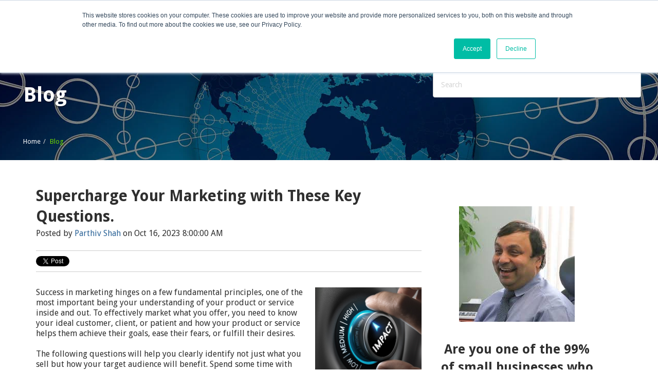

--- FILE ---
content_type: text/html; charset=UTF-8
request_url: https://www.elaunchers.com/blog/tag/scientific-data
body_size: 35951
content:
<!doctype html><!--[if lt IE 7]> <html class="no-js lt-ie9 lt-ie8 lt-ie7" lang="en-us" > <![endif]--><!--[if IE 7]>    <html class="no-js lt-ie9 lt-ie8" lang="en-us" >        <![endif]--><!--[if IE 8]>    <html class="no-js lt-ie9" lang="en-us" >               <![endif]--><!--[if gt IE 8]><!--><html class="no-js" lang="en-us"><!--<![endif]--><head>
    <meta charset="utf-8">
    <meta http-equiv="X-UA-Compatible" content="IE=edge,chrome=1">
    <meta name="author" content="Elaunchers.com">
    <meta name="description" content="scientific data | Discover the latest tips, tricks, and strategies to grow your business using Inbound Marketing, Lead Generation and Conversion, all on virtual autopilot!">
    <meta name="generator" content="HubSpot">
    <title>eLaunchers Blog | scientific data</title>
    <link rel="shortcut icon" href="https://www.elaunchers.com/hubfs/elaunchers.png">
    
<meta name="viewport" content="width=device-width, initial-scale=1">

    <script src="/hs/hsstatic/jquery-libs/static-1.4/jquery/jquery-1.11.2.js"></script>
<script>hsjQuery = window['jQuery'];</script>
    <meta property="og:description" content="scientific data | Discover the latest tips, tricks, and strategies to grow your business using Inbound Marketing, Lead Generation and Conversion, all on virtual autopilot!">
    <meta property="og:title" content="eLaunchers Blog | scientific data">
    <meta name="twitter:description" content="scientific data | Discover the latest tips, tricks, and strategies to grow your business using Inbound Marketing, Lead Generation and Conversion, all on virtual autopilot!">
    <meta name="twitter:title" content="eLaunchers Blog | scientific data">

    

    
  <script id="hs-search-input__valid-content-types" type="application/json">
    [
      
        "SITE_PAGE",
      
        "LANDING_PAGE",
      
        "BLOG_POST",
      
        "LISTING_PAGE",
      
        "KNOWLEDGE_ARTICLE",
      
        "HS_CASE_STUDY"
      
    ]
  </script>

    <style>
a.cta_button{-moz-box-sizing:content-box !important;-webkit-box-sizing:content-box !important;box-sizing:content-box !important;vertical-align:middle}.hs-breadcrumb-menu{list-style-type:none;margin:0px 0px 0px 0px;padding:0px 0px 0px 0px}.hs-breadcrumb-menu-item{float:left;padding:10px 0px 10px 10px}.hs-breadcrumb-menu-divider:before{content:'›';padding-left:10px}.hs-featured-image-link{border:0}.hs-featured-image{float:right;margin:0 0 20px 20px;max-width:50%}@media (max-width: 568px){.hs-featured-image{float:none;margin:0;width:100%;max-width:100%}}.hs-screen-reader-text{clip:rect(1px, 1px, 1px, 1px);height:1px;overflow:hidden;position:absolute !important;width:1px}
</style>

<link rel="stylesheet" href="https://7052064.fs1.hubspotusercontent-na1.net/hubfs/7052064/hub_generated/module_assets/1/-2712622/1769418225997/module_search_input.min.css">
<link rel="stylesheet" href="/hs/hsstatic/BlogSocialSharingSupport/static-1.258/bundles/project.css">
<link rel="stylesheet" href="/hs/hsstatic/AsyncSupport/static-1.501/sass/comments_listing_asset.css">
<link rel="stylesheet" href="/hs/hsstatic/AsyncSupport/static-1.501/sass/rss_post_listing.css">
<link rel="stylesheet" href="//static.hsstatic.net/slick/static-1.34/bundles/project.css">
    

    
<!--  Added by GoogleAnalytics4 integration -->
<script>
var _hsp = window._hsp = window._hsp || [];
window.dataLayer = window.dataLayer || [];
function gtag(){dataLayer.push(arguments);}

var useGoogleConsentModeV2 = true;
var waitForUpdateMillis = 1000;


if (!window._hsGoogleConsentRunOnce) {
  window._hsGoogleConsentRunOnce = true;

  gtag('consent', 'default', {
    'ad_storage': 'denied',
    'analytics_storage': 'denied',
    'ad_user_data': 'denied',
    'ad_personalization': 'denied',
    'wait_for_update': waitForUpdateMillis
  });

  if (useGoogleConsentModeV2) {
    _hsp.push(['useGoogleConsentModeV2'])
  } else {
    _hsp.push(['addPrivacyConsentListener', function(consent){
      var hasAnalyticsConsent = consent && (consent.allowed || (consent.categories && consent.categories.analytics));
      var hasAdsConsent = consent && (consent.allowed || (consent.categories && consent.categories.advertisement));

      gtag('consent', 'update', {
        'ad_storage': hasAdsConsent ? 'granted' : 'denied',
        'analytics_storage': hasAnalyticsConsent ? 'granted' : 'denied',
        'ad_user_data': hasAdsConsent ? 'granted' : 'denied',
        'ad_personalization': hasAdsConsent ? 'granted' : 'denied'
      });
    }]);
  }
}

gtag('js', new Date());
gtag('set', 'developer_id.dZTQ1Zm', true);
gtag('config', 'G-5SBZY7PKVR');
</script>
<script async src="https://www.googletagmanager.com/gtag/js?id=G-5SBZY7PKVR"></script>

<!-- /Added by GoogleAnalytics4 integration -->

<!--  Added by GoogleTagManager integration -->
<script>
var _hsp = window._hsp = window._hsp || [];
window.dataLayer = window.dataLayer || [];
function gtag(){dataLayer.push(arguments);}

var useGoogleConsentModeV2 = true;
var waitForUpdateMillis = 1000;



var hsLoadGtm = function loadGtm() {
    if(window._hsGtmLoadOnce) {
      return;
    }

    if (useGoogleConsentModeV2) {

      gtag('set','developer_id.dZTQ1Zm',true);

      gtag('consent', 'default', {
      'ad_storage': 'denied',
      'analytics_storage': 'denied',
      'ad_user_data': 'denied',
      'ad_personalization': 'denied',
      'wait_for_update': waitForUpdateMillis
      });

      _hsp.push(['useGoogleConsentModeV2'])
    }

    (function(w,d,s,l,i){w[l]=w[l]||[];w[l].push({'gtm.start':
    new Date().getTime(),event:'gtm.js'});var f=d.getElementsByTagName(s)[0],
    j=d.createElement(s),dl=l!='dataLayer'?'&l='+l:'';j.async=true;j.src=
    'https://www.googletagmanager.com/gtm.js?id='+i+dl;f.parentNode.insertBefore(j,f);
    })(window,document,'script','dataLayer','GTM-5CZ3STW');

    window._hsGtmLoadOnce = true;
};

_hsp.push(['addPrivacyConsentListener', function(consent){
  if(consent.allowed || (consent.categories && consent.categories.analytics)){
    hsLoadGtm();
  }
}]);

</script>

<!-- /Added by GoogleTagManager integration -->




<meta property="og:type" content="blog">
<meta name="twitter:card" content="summary">
<meta name="twitter:domain" content="www.elaunchers.com">
<link rel="alternate" type="application/rss+xml" href="https://www.elaunchers.com/blog/rss.xml">
<script src="//platform.linkedin.com/in.js" type="text/javascript">
    lang: en_US
</script>

<meta http-equiv="content-language" content="en-us">
<link rel="stylesheet" href="//7052064.fs1.hubspotusercontent-na1.net/hubfs/7052064/hub_generated/template_assets/DEFAULT_ASSET/1769418143034/template_layout.min.css">


<link rel="stylesheet" href="https://www.elaunchers.com/hubfs/hub_generated/template_assets/1/5496381187/1738865322710/template_Elaunchers_January2018-style.min.css">

<meta name="twitter:site" content="@Elaunchers">

</head>
<body class="blog   hs-blog-id-5463814457 hs-blog-listing" style="">
<!--  Added by GoogleTagManager integration -->
<noscript><iframe src="https://www.googletagmanager.com/ns.html?id=GTM-5CZ3STW" height="0" width="0" style="display:none;visibility:hidden"></iframe></noscript>

<!-- /Added by GoogleTagManager integration -->

    <div class="header-container-wrapper">
    <div class="header-container container-fluid">

<div class="row-fluid-wrapper row-depth-1 row-number-1 ">
<div class="row-fluid ">
<div class="span12 widget-span widget-type-global_group " style="" data-widget-type="global_group" data-x="0" data-w="12">
<div class="" data-global-widget-path="generated_global_groups/5496381190.html"><div class="row-fluid-wrapper row-depth-1 row-number-1 ">
<div class="row-fluid ">
<div class="span12 widget-span widget-type-cell custom-header has-menu" style="" data-widget-type="cell" data-x="0" data-w="12">

<div class="row-fluid-wrapper row-depth-1 row-number-2 ">
<div class="row-fluid ">
<div class="span12 widget-span widget-type-cell page-center" style="" data-widget-type="cell" data-x="0" data-w="12">

<div class="row-fluid-wrapper row-depth-1 row-number-3 ">
<div class="row-fluid ">
<div class="span2 widget-span widget-type-raw_html header-logo" style="" data-widget-type="raw_html" data-x="0" data-w="2">
<div class="cell-wrapper layout-widget-wrapper">
<span id="hs_cos_wrapper_module_151486675936541" class="hs_cos_wrapper hs_cos_wrapper_widget hs_cos_wrapper_type_raw_html" style="" data-hs-cos-general-type="widget" data-hs-cos-type="raw_html"><a href="/">
<img src="https://www.elaunchers.com/hubfs/Elaunchers_January2018/Images/eLaunchers-logo.png" alt="eLaunchers" class="brand-white">
<img src="https://www.elaunchers.com/hubfs/Elaunchers_January2018/Images/eLaunchers-logo-color.png" alt="eLaunchers" class="brand-color">
</a></span>
</div><!--end layout-widget-wrapper -->
</div><!--end widget-span -->
<div class="span10 widget-span widget-type-menu custom-menu-primary" style="" data-widget-type="menu" data-x="2" data-w="10">
<div class="cell-wrapper layout-widget-wrapper">
<span id="hs_cos_wrapper_module_13884994340213" class="hs_cos_wrapper hs_cos_wrapper_widget hs_cos_wrapper_type_menu" style="" data-hs-cos-general-type="widget" data-hs-cos-type="menu"><div id="hs_menu_wrapper_module_13884994340213" class="hs-menu-wrapper active-branch flyouts hs-menu-flow-horizontal" role="navigation" data-sitemap-name="Elaunchers_January2018 - Header Menu" data-menu-id="5496388019" aria-label="Navigation Menu">
 <ul role="menu" class="active-branch">
  <li class="hs-menu-item hs-menu-depth-1" role="none"><a href="https://www.elaunchers.com" role="menuitem">Home</a></li>
  <li class="hs-menu-item hs-menu-depth-1" role="none"><a href="https://www.elaunchers.com/what-we-do" role="menuitem">What We Do</a></li>
  <li class="hs-menu-item hs-menu-depth-1" role="none"><a href="https://www.elaunchers.com/services" role="menuitem">Who We Serve</a></li>
  <li class="hs-menu-item hs-menu-depth-1" role="none"><a href="https://www.elaunchers.com/engage-with-us" role="menuitem">Engage With Us</a></li>
  <li class="hs-menu-item hs-menu-depth-1" role="none"><a href="https://www.elaunchers.com/testimonials" role="menuitem">Testimonials</a></li>
  <li class="hs-menu-item hs-menu-depth-1" role="none"><a href="https://www.elaunchers.com/about-us" role="menuitem">About Us</a></li>
  <li class="hs-menu-item hs-menu-depth-1" role="none"><a href="https://www.elaunchers.com/contact-us" role="menuitem">Contact Us</a></li>
  <li class="hs-menu-item hs-menu-depth-1" role="none"><a href="https://www.elaunchers.com/internships" role="menuitem">Internships</a></li>
  <li class="hs-menu-item hs-menu-depth-1 active active-branch" role="none"><a href="https://www.elaunchers.com/blog" role="menuitem">Blog</a></li>
 </ul>
</div></span></div><!--end layout-widget-wrapper -->
</div><!--end widget-span -->
</div><!--end row-->
</div><!--end row-wrapper -->

<div class="row-fluid-wrapper row-depth-1 row-number-4 ">
<div class="row-fluid ">
<div class="span12 widget-span widget-type-custom_widget " style="" data-widget-type="custom_widget" data-x="0" data-w="12">
<div id="hs_cos_wrapper_module_158050020938967" class="hs_cos_wrapper hs_cos_wrapper_widget hs_cos_wrapper_type_module" style="" data-hs-cos-general-type="widget" data-hs-cos-type="module"><!-- Selo AI tag (ntag.js) -->
<script>
!function(e,a,t,n,c,s,d){e.ntag||(c=e.ntag=function(){c.callMethod?c.callMethod.apply(c,arguments):c.queue.push(arguments)},e.ntag||(e.ntag=c),c.push=c,c.loaded=!0,c.version="1.0",c.queue=[],(s=a.createElement(t)).async=!0,s.src=n,(d=a.getElementsByTagName(t)[0]).parentNode.insertBefore(s,d))}(window,document,"script","https://www.nivaai.com/ntag.js?id=e723b4e7-ff95-4380-8cdf-9358a52b31b0");
ntag("config", "e723b4e7-ff95-4380-8cdf-9358a52b31b0");
</script>
<!-- TruConversion for elaunchers.com -->
<script type="text/javascript">
    var _tip = _tip || [];
    (function(d,s,id){
        var js, tjs = d.getElementsByTagName(s)[0];
        if(d.getElementById(id)) { return; }
        js = d.createElement(s); js.id = id;
        js.async = true;
        js.src = d.location.protocol + '//app.truconversion.com/ti-js/3392/f7d37.js';
        tjs.parentNode.insertBefore(js, tjs);
    }(document, 'script', 'ti-js'));
</script></div>

</div><!--end widget-span -->
</div><!--end row-->
</div><!--end row-wrapper -->

</div><!--end widget-span -->
</div><!--end row-->
</div><!--end row-wrapper -->

</div><!--end widget-span -->
</div><!--end row-->
</div><!--end row-wrapper -->
</div>
</div><!--end widget-span -->
</div><!--end row-->
</div><!--end row-wrapper -->

    </div><!--end header -->
</div><!--end header wrapper -->

<div class="body-container-wrapper">
    <div class="body-container container-fluid">

<div class="row-fluid-wrapper row-depth-1 row-number-1 ">
<div class="row-fluid ">
<div class="span12 widget-span widget-type-cell " style="" data-widget-type="cell" data-x="0" data-w="12">

<div class="row-fluid-wrapper row-depth-1 row-number-2 ">
<div class="row-fluid ">
<div class="span8 widget-span widget-type-raw_jinja hs-blog-header" style="" data-widget-type="raw_jinja" data-x="0" data-w="8">
<div class="cm-banner-area">
<div style="background-image:url(https://www.elaunchers.com/hubfs/Elaunchers_January2018/Images/services.jpg)" class="inner-banner bg bg-full bg-black"></div>    
    <div class="inner-bnr text-white">
    	<div class="page-center">
			<h1 class="text-sh">Blog</h1>  
			<div>
			    <div class="hs-breadcrumb-menu-wrapper" role="navigation">
                <ul class="hs-breadcrumb-menu">
                    <li class="hs-breadcrumb-menu-item first-crumb"><a href="//elaunchers-4110650.hs-sites.com" class="hs-breadcrumb-label">Home</a><span class="hs-breadcrumb-menu-divider"></span></li>
                    <li class="hs-breadcrumb-menu-item last-crumb"><span class="hs-breadcrumb-label">Blog</span></li>
                </ul>
                </div>
            </div>
        </div>
    </div>    
</div></div><!--end widget-span -->

<div class="span4 widget-span widget-type-cell search-field" style="" data-widget-type="cell" data-x="8" data-w="4">

<div class="row-fluid-wrapper row-depth-1 row-number-3 ">
<div class="row-fluid ">
<div class="span12 widget-span widget-type-custom_widget search-bar" style="" data-widget-type="custom_widget" data-x="0" data-w="12">
<div id="hs_cos_wrapper_module_1528816442338151" class="hs_cos_wrapper hs_cos_wrapper_widget hs_cos_wrapper_type_module" style="" data-hs-cos-general-type="widget" data-hs-cos-type="module">




  








<div class="hs-search-field">

    <div class="hs-search-field__bar">
      <form data-hs-do-not-collect="true" action="/hs-search-results">
        
        <input type="text" class="hs-search-field__input" name="term" autocomplete="off" aria-label="Search" placeholder="Search">

        
          
            <input type="hidden" name="type" value="SITE_PAGE">
          
        
          
        
          
            <input type="hidden" name="type" value="BLOG_POST">
          
        
          
        
          
        
          
        

        
      </form>
    </div>
    <ul class="hs-search-field__suggestions"></ul>
</div></div>

</div><!--end widget-span -->
</div><!--end row-->
</div><!--end row-wrapper -->

</div><!--end widget-span -->
</div><!--end row-->
</div><!--end row-wrapper -->

</div><!--end widget-span -->
</div><!--end row-->
</div><!--end row-wrapper -->

<div class="row-fluid-wrapper row-depth-1 row-number-4 ">
<div class="row-fluid ">
<div class="span12 widget-span widget-type-cell bg-white" style="" data-widget-type="cell" data-x="0" data-w="12">

<div class="row-fluid-wrapper row-depth-1 row-number-5 ">
<div class="row-fluid ">
<div class="span12 widget-span widget-type-cell page-center content-wrapper" style="" data-widget-type="cell" data-x="0" data-w="12">

<div class="row-fluid-wrapper row-depth-1 row-number-6 ">
<div class="row-fluid ">
<div class="span8 widget-span widget-type-cell blog-content" style="" data-widget-type="cell" data-x="0" data-w="8">

<div class="row-fluid-wrapper row-depth-1 row-number-7 ">
<div class="row-fluid ">
<div class="span12 widget-span widget-type-blog_content " style="" data-widget-type="blog_content" data-x="0" data-w="12">
<div class="blog-section">
    <div class="blog-listing-wrapper cell-wrapper">
        
        <div class="post-listing">
            
            
                <div class="post-item">
                    
                        <div class="post-header">
                            <h2><a href="https://www.elaunchers.com/blog/supercharge-your-marketing-with-these-key-questions">Supercharge Your Marketing with These Key Questions.</a></h2>
                            <div id="hubspot-author_data" class="hubspot-editable" data-hubspot-form-id="author_data" data-hubspot-name="Blog Author">
                                Posted by
                                
                                    <a class="author-link" href="https://www.elaunchers.com/blog/author/parthiv-shah">Parthiv Shah</a> on Oct 16, 2023 8:00:00 AM
                                
                            </div>
                            <span id="hs_cos_wrapper_blog_social_sharing" class="hs_cos_wrapper hs_cos_wrapper_widget hs_cos_wrapper_type_blog_social_sharing" style="" data-hs-cos-general-type="widget" data-hs-cos-type="blog_social_sharing">
<div class="hs-blog-social-share">
    <ul class="hs-blog-social-share-list">
        
        <li class="hs-blog-social-share-item hs-blog-social-share-item-twitter">
            <!-- Twitter social share -->
            <a href="https://twitter.com/share" class="twitter-share-button" data-lang="en" data-url="https://www.elaunchers.com/blog/supercharge-your-marketing-with-these-key-questions" data-size="medium" data-text="Supercharge Your Marketing with These Key Questions.">Tweet</a>
        </li>
        

        
        <li class="hs-blog-social-share-item hs-blog-social-share-item-linkedin">
            <!-- LinkedIn social share -->
            <script type="IN/Share" data-url="https://www.elaunchers.com/blog/supercharge-your-marketing-with-these-key-questions" data-showzero="true" data-counter="right"></script>
        </li>
        

        
        <li class="hs-blog-social-share-item hs-blog-social-share-item-facebook">
            <!-- Facebook share -->
            <div class="fb-share-button" data-href="https://www.elaunchers.com/blog/supercharge-your-marketing-with-these-key-questions" data-layout="button_count"></div>
        </li>
        
    </ul>
 </div>

</span>
                        </div>
                        <div class="post-body clearfix">
                            <!--post summary-->
                            
                                <div class="hs-featured-image-wrapper">
                                    <a href="https://www.elaunchers.com/blog/supercharge-your-marketing-with-these-key-questions" title="" class="hs-featured-image-link">
                                        <img src="https://www.elaunchers.com/hubfs/Picture6-1.jpg" class="hs-featured-image" alt="">
                                    </a>
                                </div>
                            
                            <p style="margin-top: 15pt; margin-right: 0in; margin-bottom: 15pt; padding-left: 0in; line-height: 1.25;">Success in marketing hinges on a few fundamental principles, one of the most important being your understanding of your product or service inside and out. To effectively market what you offer, you need to know your ideal customer, client, or patient and how your product or service helps them achieve their goals, ease their fears, or fulfill their desires.</p> 
<p style="margin-top: 15pt; margin-right: 0in; margin-bottom: 15pt; padding-left: 0in; line-height: 1.25;">The following questions will help you clearly identify not just what you sell but how your target audience will benefit. Spend some time with these questions, come up with compelling answers, and get your message in front of your ideal customers, and, like magic, you have a successful marketing campaign.</p> 
<p style="margin-top: 15pt; margin-right: 0in; margin-bottom: 15pt; padding-left: 0in; line-height: 1.25;"><strong style="background-color: transparent;">1. Why is my product made the way it is?</strong></p> 
<p style="line-height: 1.25;">Understand the origin of your product or service. This helps you identify the core values and principles that underpin its creation. This knowledge forms the foundation upon which you build your marketing message, ensuring it aligns with the product's essence.</p>
                        </div>
                            
                            <a class="more-link" href="https://www.elaunchers.com/blog/supercharge-your-marketing-with-these-key-questions">Read More</a>
                                                
                            <div class="custom_listing_comments">
                        
                        
                                
                        
                        0 Comments <a href="https://www.elaunchers.com/blog/supercharge-your-marketing-with-these-key-questions#comments-listing">Click here to read/write comments</a>
                    </div>
                        
                             <p id="hubspot-topic_data"> Topics:
                                
                                    <a class="topic-link" href="https://www.elaunchers.com/blog/tag/ideal-customer">ideal customer</a>,
                                
                                    <a class="topic-link" href="https://www.elaunchers.com/blog/tag/business-commitments">business commitments</a>,
                                
                                    <a class="topic-link" href="https://www.elaunchers.com/blog/tag/opportunities-and-constraints">opportunities and constraints</a>,
                                
                                    <a class="topic-link" href="https://www.elaunchers.com/blog/tag/potential-customers">potential customers</a>,
                                
                                    <a class="topic-link" href="https://www.elaunchers.com/blog/tag/implant-sales">implant sales</a>,
                                
                                    <a class="topic-link" href="https://www.elaunchers.com/blog/tag/target-audience">target audience</a>,
                                
                                    <a class="topic-link" href="https://www.elaunchers.com/blog/tag/successful-marketing-campaign">successful marketing campaign</a>,
                                
                                    <a class="topic-link" href="https://www.elaunchers.com/blog/tag/core-values-and-principles">core values and principles</a>,
                                
                                    <a class="topic-link" href="https://www.elaunchers.com/blog/tag/unique-selling-proposition">unique selling proposition</a>,
                                
                                    <a class="topic-link" href="https://www.elaunchers.com/blog/tag/crafting-compelling">Crafting compelling</a>,
                                
                                    <a class="topic-link" href="https://www.elaunchers.com/blog/tag/success-in-marketing">Success in marketing</a>,
                                
                                    <a class="topic-link" href="https://www.elaunchers.com/blog/tag/few-fundamental-principles">few fundamental principles</a>,
                                
                                    <a class="topic-link" href="https://www.elaunchers.com/blog/tag/service-inside-and-out">service inside and out</a>,
                                
                                    <a class="topic-link" href="https://www.elaunchers.com/blog/tag/effectively-market">effectively market</a>,
                                
                                    <a class="topic-link" href="https://www.elaunchers.com/blog/tag/successful-marketing">successful marketing</a>,
                                
                                    <a class="topic-link" href="https://www.elaunchers.com/blog/tag/scientific-data">scientific data</a>,
                                
                                    <a class="topic-link" href="https://www.elaunchers.com/blog/tag/statistics">statistics</a>,
                                
                                    <a class="topic-link" href="https://www.elaunchers.com/blog/tag/product-or-service">product or service</a>
                                
                             </p>
                        
                    
                </div>
            
        </div>

        
            <div class="blog-pagination">
                
                    <a class="all-posts-link" href="https://www.elaunchers.com/blog/all">All posts</a>
                
            </div>
        
        
    </div>
</div></div>

</div><!--end row-->
</div><!--end row-wrapper -->

<div class="row-fluid-wrapper row-depth-1 row-number-8 ">
<div class="row-fluid ">
<div class="span12 widget-span widget-type-blog_comments " style="" data-widget-type="blog_comments" data-x="0" data-w="12">
<div class="cell-wrapper layout-widget-wrapper">
<span id="hs_cos_wrapper_blog_comments" class="hs_cos_wrapper hs_cos_wrapper_widget hs_cos_wrapper_type_blog_comments" style="" data-hs-cos-general-type="widget" data-hs-cos-type="blog_comments">
</span></div><!--end layout-widget-wrapper -->
</div><!--end widget-span -->
</div><!--end row-->
</div><!--end row-wrapper -->

</div><!--end widget-span -->
<div class="span4 widget-span widget-type-cell blog-sidebar" style="" data-widget-type="cell" data-x="8" data-w="4">

<div class="row-fluid-wrapper row-depth-1 row-number-9 ">
<div class="row-fluid ">
<div class="span12 widget-span widget-type-rich_text " style="" data-widget-type="rich_text" data-x="0" data-w="12">
<div class="cell-wrapper layout-widget-wrapper">
<span id="hs_cos_wrapper_about_this_blog" class="hs_cos_wrapper hs_cos_wrapper_widget hs_cos_wrapper_type_rich_text" style="" data-hs-cos-general-type="widget" data-hs-cos-type="rich_text"><h2>&nbsp;<img src="https://www.elaunchers.com/hs-fs/hubfs/parthiv.jpg?width=225&amp;name=parthiv.jpg" alt="parthiv shah" style="width: 225px; margin: 0px auto; display: block;" width="225" srcset="https://www.elaunchers.com/hs-fs/hubfs/parthiv.jpg?width=113&amp;name=parthiv.jpg 113w, https://www.elaunchers.com/hs-fs/hubfs/parthiv.jpg?width=225&amp;name=parthiv.jpg 225w, https://www.elaunchers.com/hs-fs/hubfs/parthiv.jpg?width=338&amp;name=parthiv.jpg 338w, https://www.elaunchers.com/hs-fs/hubfs/parthiv.jpg?width=450&amp;name=parthiv.jpg 450w, https://www.elaunchers.com/hs-fs/hubfs/parthiv.jpg?width=563&amp;name=parthiv.jpg 563w, https://www.elaunchers.com/hs-fs/hubfs/parthiv.jpg?width=675&amp;name=parthiv.jpg 675w" sizes="(max-width: 225px) 100vw, 225px"></h2>
<p>&nbsp;</p>
<h3 style="text-align: center;">Are you one of the 99% of small businesses who are spending money on marketing but unhappy with results &amp; ROI?</h3>
<p>I can help you establish controls and measurements so you can know, understand and MEASURE what is working and what is not working in real time. In one hour I will help you identify your KPI (Key Performance Indicators) and connect all your digital marketing assets (website, social media, finance) to a digital dashboard and a mobile app so you can track and measure everything going forward in real time.</p>
<div class="hs-embed-wrapper" data-service="static.hsappstatic" data-script-embed="true" data-responsive="true" style="position: relative; overflow: hidden; width: 100%; height: auto; padding: 0px; max-width: 540px; min-width: 256px; display: block; margin: auto; max-height: 578px;"><div class="hs-embed-content-wrapper"><!-- Start of Meetings Embed Script -->
<div class="meetings-iframe-container" data-src="https://meetings.hubspot.com/pshah?embed=true">&nbsp;</div>
<script type="text/javascript" src="https://static.hsappstatic.net/MeetingsEmbed/ex/MeetingsEmbedCode.js"></script>
<!-- End of Meetings Embed Script --></div></div>
<p>&nbsp;</p>
<p style="text-align: center;">&nbsp;</p></span>
</div><!--end layout-widget-wrapper -->
</div><!--end widget-span -->
</div><!--end row-->
</div><!--end row-wrapper -->

<div class="row-fluid-wrapper row-depth-1 row-number-10 ">
<div class="row-fluid ">
<div class="span12 widget-span widget-type-blog_subscribe " style="" data-widget-type="blog_subscribe" data-x="0" data-w="12">
<div class="cell-wrapper layout-widget-wrapper">
<span id="hs_cos_wrapper_blog_subscription" class="hs_cos_wrapper hs_cos_wrapper_widget hs_cos_wrapper_type_blog_subscribe" style="" data-hs-cos-general-type="widget" data-hs-cos-type="blog_subscribe"><h3 id="hs_cos_wrapper_blog_subscription_title" class="hs_cos_wrapper form-title" data-hs-cos-general-type="widget_field" data-hs-cos-type="text">Subscribe to Email Updates</h3>

<div id="hs_form_target_blog_subscription_1731"></div>



</span></div><!--end layout-widget-wrapper -->
</div><!--end widget-span -->
</div><!--end row-->
</div><!--end row-wrapper -->

<div class="row-fluid-wrapper row-depth-1 row-number-11 ">
<div class="row-fluid ">
<div class="span12 widget-span widget-type-post_listing " style="" data-widget-type="post_listing" data-x="0" data-w="12">
<div class="cell-wrapper layout-widget-wrapper">
<span id="hs_cos_wrapper_top_posts" class="hs_cos_wrapper hs_cos_wrapper_widget hs_cos_wrapper_type_post_listing" style="" data-hs-cos-general-type="widget" data-hs-cos-type="post_listing"><div class="block">
  <h3>Recent Posts</h3>
  <div class="widget-module">
    <ul class="hs-hash-1414759127-1769434699357">
    </ul>
  </div>
</div>
</span></div><!--end layout-widget-wrapper -->
</div><!--end widget-span -->
</div><!--end row-->
</div><!--end row-wrapper -->

<div class="row-fluid-wrapper row-depth-1 row-number-12 ">
<div class="row-fluid ">
<div class="span12 widget-span widget-type-post_filter " style="" data-widget-type="post_filter" data-x="0" data-w="12">
<div class="cell-wrapper layout-widget-wrapper">
<span id="hs_cos_wrapper_post_filter" class="hs_cos_wrapper hs_cos_wrapper_widget hs_cos_wrapper_type_post_filter" style="" data-hs-cos-general-type="widget" data-hs-cos-type="post_filter"><div class="block">
  <h3>Posts by Topic</h3>
  <div class="widget-module">
    <ul>
      
        <li>
          <a href="https://www.elaunchers.com/blog/tag/business-growth">Business Growth <span class="filter-link-count" dir="ltr">(88)</span></a>
        </li>
      
        <li>
          <a href="https://www.elaunchers.com/blog/tag/marketing-education">Marketing education <span class="filter-link-count" dir="ltr">(82)</span></a>
        </li>
      
        <li>
          <a href="https://www.elaunchers.com/blog/tag/blog">Blog <span class="filter-link-count" dir="ltr">(81)</span></a>
        </li>
      
        <li>
          <a href="https://www.elaunchers.com/blog/tag/magnetic-marketing">Magnetic Marketing <span class="filter-link-count" dir="ltr">(49)</span></a>
        </li>
      
        <li>
          <a href="https://www.elaunchers.com/blog/tag/concepts-and-strategy">concepts and strategy <span class="filter-link-count" dir="ltr">(38)</span></a>
        </li>
      
        <li style="display:none;">
          <a href="https://www.elaunchers.com/blog/tag/business-plan">Business Plan <span class="filter-link-count" dir="ltr">(37)</span></a>
        </li>
      
        <li style="display:none;">
          <a href="https://www.elaunchers.com/blog/tag/direct-marketing">direct marketing <span class="filter-link-count" dir="ltr">(36)</span></a>
        </li>
      
        <li style="display:none;">
          <a href="https://www.elaunchers.com/blog/tag/marketing-for-dentists">marketing for dentists <span class="filter-link-count" dir="ltr">(32)</span></a>
        </li>
      
        <li style="display:none;">
          <a href="https://www.elaunchers.com/blog/tag/implementation">Implementation <span class="filter-link-count" dir="ltr">(28)</span></a>
        </li>
      
        <li style="display:none;">
          <a href="https://www.elaunchers.com/blog/tag/digital-marketing">digital marketing <span class="filter-link-count" dir="ltr">(25)</span></a>
        </li>
      
        <li style="display:none;">
          <a href="https://www.elaunchers.com/blog/tag/dan-kennedy">Dan Kennedy <span class="filter-link-count" dir="ltr">(24)</span></a>
        </li>
      
        <li style="display:none;">
          <a href="https://www.elaunchers.com/blog/tag/marketing-to-affluent">Marketing to affluent <span class="filter-link-count" dir="ltr">(24)</span></a>
        </li>
      
        <li style="display:none;">
          <a href="https://www.elaunchers.com/blog/tag/strategic-coach">Strategic Coach <span class="filter-link-count" dir="ltr">(24)</span></a>
        </li>
      
        <li style="display:none;">
          <a href="https://www.elaunchers.com/blog/tag/elaunchers">elaunchers <span class="filter-link-count" dir="ltr">(24)</span></a>
        </li>
      
        <li style="display:none;">
          <a href="https://www.elaunchers.com/blog/tag/target-marketing">target marketing <span class="filter-link-count" dir="ltr">(24)</span></a>
        </li>
      
        <li style="display:none;">
          <a href="https://www.elaunchers.com/blog/tag/business-planning">business planning <span class="filter-link-count" dir="ltr">(23)</span></a>
        </li>
      
        <li style="display:none;">
          <a href="https://www.elaunchers.com/blog/tag/content-creation">content creation <span class="filter-link-count" dir="ltr">(22)</span></a>
        </li>
      
        <li style="display:none;">
          <a href="https://www.elaunchers.com/blog/tag/how-to">how to <span class="filter-link-count" dir="ltr">(22)</span></a>
        </li>
      
        <li style="display:none;">
          <a href="https://www.elaunchers.com/blog/tag/brent">BRENT <span class="filter-link-count" dir="ltr">(21)</span></a>
        </li>
      
        <li style="display:none;">
          <a href="https://www.elaunchers.com/blog/tag/lead-generation">lead generation <span class="filter-link-count" dir="ltr">(21)</span></a>
        </li>
      
        <li style="display:none;">
          <a href="https://www.elaunchers.com/blog/tag/marketing-automation">marketing automation <span class="filter-link-count" dir="ltr">(21)</span></a>
        </li>
      
        <li style="display:none;">
          <a href="https://www.elaunchers.com/blog/tag/success">success <span class="filter-link-count" dir="ltr">(21)</span></a>
        </li>
      
        <li style="display:none;">
          <a href="https://www.elaunchers.com/blog/tag/authority-marketing">authority marketing <span class="filter-link-count" dir="ltr">(18)</span></a>
        </li>
      
        <li style="display:none;">
          <a href="https://www.elaunchers.com/blog/tag/financial-education">Financial Education <span class="filter-link-count" dir="ltr">(17)</span></a>
        </li>
      
        <li style="display:none;">
          <a href="https://www.elaunchers.com/blog/tag/business-commitments">business commitments <span class="filter-link-count" dir="ltr">(17)</span></a>
        </li>
      
        <li style="display:none;">
          <a href="https://www.elaunchers.com/blog/tag/small-business-automation">small business automation <span class="filter-link-count" dir="ltr">(17)</span></a>
        </li>
      
        <li style="display:none;">
          <a href="https://www.elaunchers.com/blog/tag/business-kamasutra">Business Kamasutra <span class="filter-link-count" dir="ltr">(16)</span></a>
        </li>
      
        <li style="display:none;">
          <a href="https://www.elaunchers.com/blog/tag/personal-growth">Personal Growth <span class="filter-link-count" dir="ltr">(16)</span></a>
        </li>
      
        <li style="display:none;">
          <a href="https://www.elaunchers.com/blog/tag/customer-journey">customer journey <span class="filter-link-count" dir="ltr">(16)</span></a>
        </li>
      
        <li style="display:none;">
          <a href="https://www.elaunchers.com/blog/tag/predictable-growth">Predictable growth <span class="filter-link-count" dir="ltr">(15)</span></a>
        </li>
      
        <li style="display:none;">
          <a href="https://www.elaunchers.com/blog/tag/copywriting">copywriting <span class="filter-link-count" dir="ltr">(15)</span></a>
        </li>
      
        <li style="display:none;">
          <a href="https://www.elaunchers.com/blog/tag/data-science">data science <span class="filter-link-count" dir="ltr">(15)</span></a>
        </li>
      
        <li style="display:none;">
          <a href="https://www.elaunchers.com/blog/tag/customer-experience">customer experience <span class="filter-link-count" dir="ltr">(14)</span></a>
        </li>
      
        <li style="display:none;">
          <a href="https://www.elaunchers.com/blog/tag/your-business">your business <span class="filter-link-count" dir="ltr">(14)</span></a>
        </li>
      
        <li style="display:none;">
          <a href="https://www.elaunchers.com/blog/tag/continuing-education">Continuing Education <span class="filter-link-count" dir="ltr">(13)</span></a>
        </li>
      
        <li style="display:none;">
          <a href="https://www.elaunchers.com/blog/tag/no-bs">No BS <span class="filter-link-count" dir="ltr">(13)</span></a>
        </li>
      
        <li style="display:none;">
          <a href="https://www.elaunchers.com/blog/tag/technology">Technology <span class="filter-link-count" dir="ltr">(13)</span></a>
        </li>
      
        <li style="display:none;">
          <a href="https://www.elaunchers.com/blog/tag/digital-marketer">digital marketer <span class="filter-link-count" dir="ltr">(13)</span></a>
        </li>
      
        <li style="display:none;">
          <a href="https://www.elaunchers.com/blog/tag/marketing-workflow-automation">marketing workflow automation <span class="filter-link-count" dir="ltr">(13)</span></a>
        </li>
      
        <li style="display:none;">
          <a href="https://www.elaunchers.com/blog/tag/business-inelligence">Business inelligence <span class="filter-link-count" dir="ltr">(12)</span></a>
        </li>
      
        <li style="display:none;">
          <a href="https://www.elaunchers.com/blog/tag/inbound-marketing">inbound marketing <span class="filter-link-count" dir="ltr">(12)</span></a>
        </li>
      
        <li style="display:none;">
          <a href="https://www.elaunchers.com/blog/tag/lead-marketing-automation">lead marketing automation <span class="filter-link-count" dir="ltr">(12)</span></a>
        </li>
      
        <li style="display:none;">
          <a href="https://www.elaunchers.com/blog/tag/path-to-success">path to success <span class="filter-link-count" dir="ltr">(12)</span></a>
        </li>
      
        <li style="display:none;">
          <a href="https://www.elaunchers.com/blog/tag/pixel-estate">pixel estate, <span class="filter-link-count" dir="ltr">(12)</span></a>
        </li>
      
        <li style="display:none;">
          <a href="https://www.elaunchers.com/blog/tag/sales">Sales <span class="filter-link-count" dir="ltr">(11)</span></a>
        </li>
      
        <li style="display:none;">
          <a href="https://www.elaunchers.com/blog/tag/copy">copy <span class="filter-link-count" dir="ltr">(11)</span></a>
        </li>
      
        <li style="display:none;">
          <a href="https://www.elaunchers.com/blog/tag/lead-automation">lead automation <span class="filter-link-count" dir="ltr">(11)</span></a>
        </li>
      
        <li style="display:none;">
          <a href="https://www.elaunchers.com/blog/tag/infusionsoft">Infusionsoft <span class="filter-link-count" dir="ltr">(10)</span></a>
        </li>
      
        <li style="display:none;">
          <a href="https://www.elaunchers.com/blog/tag/email-marketing">email marketing <span class="filter-link-count" dir="ltr">(10)</span></a>
        </li>
      
        <li style="display:none;">
          <a href="https://www.elaunchers.com/blog/tag/entrepreneurship">entrepreneurship <span class="filter-link-count" dir="ltr">(10)</span></a>
        </li>
      
        <li style="display:none;">
          <a href="https://www.elaunchers.com/blog/tag/finance">finance <span class="filter-link-count" dir="ltr">(10)</span></a>
        </li>
      
        <li style="display:none;">
          <a href="https://www.elaunchers.com/blog/tag/ideal-customer">ideal customer <span class="filter-link-count" dir="ltr">(10)</span></a>
        </li>
      
        <li style="display:none;">
          <a href="https://www.elaunchers.com/blog/tag/opportunities-and-constraints">opportunities and constraints <span class="filter-link-count" dir="ltr">(10)</span></a>
        </li>
      
        <li style="display:none;">
          <a href="https://www.elaunchers.com/blog/tag/traffic">traffic <span class="filter-link-count" dir="ltr">(10)</span></a>
        </li>
      
        <li style="display:none;">
          <a href="https://www.elaunchers.com/blog/tag/gkic">GKIC <span class="filter-link-count" dir="ltr">(9)</span></a>
        </li>
      
        <li style="display:none;">
          <a href="https://www.elaunchers.com/blog/tag/napoleon-hill">Napoleon Hill <span class="filter-link-count" dir="ltr">(9)</span></a>
        </li>
      
        <li style="display:none;">
          <a href="https://www.elaunchers.com/blog/tag/the-secret-of-the-ages">The Secret of the Ages <span class="filter-link-count" dir="ltr">(9)</span></a>
        </li>
      
        <li style="display:none;">
          <a href="https://www.elaunchers.com/blog/tag/fiscal-responsibility">fiscal responsibility <span class="filter-link-count" dir="ltr">(9)</span></a>
        </li>
      
        <li style="display:none;">
          <a href="https://www.elaunchers.com/blog/tag/innovation-and-scalability">innovation and scalability <span class="filter-link-count" dir="ltr">(9)</span></a>
        </li>
      
        <li style="display:none;">
          <a href="https://www.elaunchers.com/blog/tag/mentorship">mentorship <span class="filter-link-count" dir="ltr">(9)</span></a>
        </li>
      
        <li style="display:none;">
          <a href="https://www.elaunchers.com/blog/tag/profit">profit <span class="filter-link-count" dir="ltr">(9)</span></a>
        </li>
      
        <li style="display:none;">
          <a href="https://www.elaunchers.com/blog/tag/referrals">referrals <span class="filter-link-count" dir="ltr">(9)</span></a>
        </li>
      
        <li style="display:none;">
          <a href="https://www.elaunchers.com/blog/tag/think-and-grow-rich">Think and Grow Rich <span class="filter-link-count" dir="ltr">(8)</span></a>
        </li>
      
        <li style="display:none;">
          <a href="https://www.elaunchers.com/blog/tag/elaunchers-traffic-system">eLaunchers Traffic System <span class="filter-link-count" dir="ltr">(8)</span></a>
        </li>
      
        <li style="display:none;">
          <a href="https://www.elaunchers.com/blog/tag/opportunity-to-improve">opportunity to improve <span class="filter-link-count" dir="ltr">(8)</span></a>
        </li>
      
        <li style="display:none;">
          <a href="https://www.elaunchers.com/blog/tag/own-experiences">own experiences <span class="filter-link-count" dir="ltr">(8)</span></a>
        </li>
      
        <li style="display:none;">
          <a href="https://www.elaunchers.com/blog/tag/crm">CRM <span class="filter-link-count" dir="ltr">(7)</span></a>
        </li>
      
        <li style="display:none;">
          <a href="https://www.elaunchers.com/blog/tag/russell-brunson">Russell Brunson <span class="filter-link-count" dir="ltr">(7)</span></a>
        </li>
      
        <li style="display:none;">
          <a href="https://www.elaunchers.com/blog/tag/systems-and-processes">Systems and Processes <span class="filter-link-count" dir="ltr">(7)</span></a>
        </li>
      
        <li style="display:none;">
          <a href="https://www.elaunchers.com/blog/tag/web-site">Web site <span class="filter-link-count" dir="ltr">(7)</span></a>
        </li>
      
        <li style="display:none;">
          <a href="https://www.elaunchers.com/blog/tag/customer-value-optimization">customer value optimization <span class="filter-link-count" dir="ltr">(7)</span></a>
        </li>
      
        <li style="display:none;">
          <a href="https://www.elaunchers.com/blog/tag/entrepreneurs">entrepreneurs <span class="filter-link-count" dir="ltr">(7)</span></a>
        </li>
      
        <li style="display:none;">
          <a href="https://www.elaunchers.com/blog/tag/financial-management">financial management <span class="filter-link-count" dir="ltr">(7)</span></a>
        </li>
      
        <li style="display:none;">
          <a href="https://www.elaunchers.com/blog/tag/follow-up">follow up <span class="filter-link-count" dir="ltr">(7)</span></a>
        </li>
      
        <li style="display:none;">
          <a href="https://www.elaunchers.com/blog/tag/marketing-and-sales-strategist">marketing and sales strategist <span class="filter-link-count" dir="ltr">(7)</span></a>
        </li>
      
        <li style="display:none;">
          <a href="https://www.elaunchers.com/blog/tag/positive-thoughts">positive thoughts <span class="filter-link-count" dir="ltr">(7)</span></a>
        </li>
      
        <li style="display:none;">
          <a href="https://www.elaunchers.com/blog/tag/social-networking">social networking <span class="filter-link-count" dir="ltr">(7)</span></a>
        </li>
      
        <li style="display:none;">
          <a href="https://www.elaunchers.com/blog/tag/customer-retention">Customer Retention <span class="filter-link-count" dir="ltr">(6)</span></a>
        </li>
      
        <li style="display:none;">
          <a href="https://www.elaunchers.com/blog/tag/databox-dashboard">Databox Dashboard <span class="filter-link-count" dir="ltr">(6)</span></a>
        </li>
      
        <li style="display:none;">
          <a href="https://www.elaunchers.com/blog/tag/next-100k-blueprint">NEXT 100K Blueprint <span class="filter-link-count" dir="ltr">(6)</span></a>
        </li>
      
        <li style="display:none;">
          <a href="https://www.elaunchers.com/blog/tag/referral-culture">Referral Culture <span class="filter-link-count" dir="ltr">(6)</span></a>
        </li>
      
        <li style="display:none;">
          <a href="https://www.elaunchers.com/blog/tag/secrets-of-success">Secrets of Success <span class="filter-link-count" dir="ltr">(6)</span></a>
        </li>
      
        <li style="display:none;">
          <a href="https://www.elaunchers.com/blog/tag/social-media">Social Media <span class="filter-link-count" dir="ltr">(6)</span></a>
        </li>
      
        <li style="display:none;">
          <a href="https://www.elaunchers.com/blog/tag/avatar">avatar <span class="filter-link-count" dir="ltr">(6)</span></a>
        </li>
      
        <li style="display:none;">
          <a href="https://www.elaunchers.com/blog/tag/business-advice">business advice <span class="filter-link-count" dir="ltr">(6)</span></a>
        </li>
      
        <li style="display:none;">
          <a href="https://www.elaunchers.com/blog/tag/click-funnels">click funnels <span class="filter-link-count" dir="ltr">(6)</span></a>
        </li>
      
        <li style="display:none;">
          <a href="https://www.elaunchers.com/blog/tag/direct-mail">direct mail <span class="filter-link-count" dir="ltr">(6)</span></a>
        </li>
      
        <li style="display:none;">
          <a href="https://www.elaunchers.com/blog/tag/ideal-patient">ideal patient <span class="filter-link-count" dir="ltr">(6)</span></a>
        </li>
      
        <li style="display:none;">
          <a href="https://www.elaunchers.com/blog/tag/marketing-strategy">marketing strategy <span class="filter-link-count" dir="ltr">(6)</span></a>
        </li>
      
        <li style="display:none;">
          <a href="https://www.elaunchers.com/blog/tag/opportunities-for-growth">opportunities for growth <span class="filter-link-count" dir="ltr">(6)</span></a>
        </li>
      
        <li style="display:none;">
          <a href="https://www.elaunchers.com/blog/tag/personal-development">personal development <span class="filter-link-count" dir="ltr">(6)</span></a>
        </li>
      
        <li style="display:none;">
          <a href="https://www.elaunchers.com/blog/tag/delivery-and-training">Delivery and Training <span class="filter-link-count" dir="ltr">(5)</span></a>
        </li>
      
        <li style="display:none;">
          <a href="https://www.elaunchers.com/blog/tag/instagram">Instagram <span class="filter-link-count" dir="ltr">(5)</span></a>
        </li>
      
        <li style="display:none;">
          <a href="https://www.elaunchers.com/blog/tag/key-to-success">KEY TO SUCCESS <span class="filter-link-count" dir="ltr">(5)</span></a>
        </li>
      
        <li style="display:none;">
          <a href="https://www.elaunchers.com/blog/tag/money">Money <span class="filter-link-count" dir="ltr">(5)</span></a>
        </li>
      
        <li style="display:none;">
          <a href="https://www.elaunchers.com/blog/tag/business-opportunity">business opportunity <span class="filter-link-count" dir="ltr">(5)</span></a>
        </li>
      
        <li style="display:none;">
          <a href="https://www.elaunchers.com/blog/tag/communicate-globally">communicate globally <span class="filter-link-count" dir="ltr">(5)</span></a>
        </li>
      
        <li style="display:none;">
          <a href="https://www.elaunchers.com/blog/tag/credibility">credibility <span class="filter-link-count" dir="ltr">(5)</span></a>
        </li>
      
        <li style="display:none;">
          <a href="https://www.elaunchers.com/blog/tag/dental-practice-growth">dental practice growth <span class="filter-link-count" dir="ltr">(5)</span></a>
        </li>
      
        <li style="display:none;">
          <a href="https://www.elaunchers.com/blog/tag/eluanchers-marketing-department-in-a-box">eLuanchers Marketing Department In A Box <span class="filter-link-count" dir="ltr">(5)</span></a>
        </li>
      
        <li style="display:none;">
          <a href="https://www.elaunchers.com/blog/tag/feeling-unfulfilled">feeling unfulfilled <span class="filter-link-count" dir="ltr">(5)</span></a>
        </li>
      
        <li style="display:none;">
          <a href="https://www.elaunchers.com/blog/tag/implant-sales">implant sales <span class="filter-link-count" dir="ltr">(5)</span></a>
        </li>
      
        <li style="display:none;">
          <a href="https://www.elaunchers.com/blog/tag/long-term-success">long-term success <span class="filter-link-count" dir="ltr">(5)</span></a>
        </li>
      
        <li style="display:none;">
          <a href="https://www.elaunchers.com/blog/tag/mastermind-group">mastermind group <span class="filter-link-count" dir="ltr">(5)</span></a>
        </li>
      
        <li style="display:none;">
          <a href="https://www.elaunchers.com/blog/tag/nurture">nurture <span class="filter-link-count" dir="ltr">(5)</span></a>
        </li>
      
        <li style="display:none;">
          <a href="https://www.elaunchers.com/blog/tag/online-presence">online presence <span class="filter-link-count" dir="ltr">(5)</span></a>
        </li>
      
        <li style="display:none;">
          <a href="https://www.elaunchers.com/blog/tag/philosophers">philosophers <span class="filter-link-count" dir="ltr">(5)</span></a>
        </li>
      
        <li style="display:none;">
          <a href="https://www.elaunchers.com/blog/tag/potential-for-success">potential for success <span class="filter-link-count" dir="ltr">(5)</span></a>
        </li>
      
        <li style="display:none;">
          <a href="https://www.elaunchers.com/blog/tag/road-to-success">road to success <span class="filter-link-count" dir="ltr">(5)</span></a>
        </li>
      
        <li style="display:none;">
          <a href="https://www.elaunchers.com/blog/tag/shock-and-awe">shock and awe <span class="filter-link-count" dir="ltr">(5)</span></a>
        </li>
      
        <li style="display:none;">
          <a href="https://www.elaunchers.com/blog/tag/success-and-personal-growth">success and personal growth. <span class="filter-link-count" dir="ltr">(5)</span></a>
        </li>
      
        <li style="display:none;">
          <a href="https://www.elaunchers.com/blog/tag/case-acceptance">Case Acceptance <span class="filter-link-count" dir="ltr">(4)</span></a>
        </li>
      
        <li style="display:none;">
          <a href="https://www.elaunchers.com/blog/tag/direct-marketing-success">Direct Marketing Success <span class="filter-link-count" dir="ltr">(4)</span></a>
        </li>
      
        <li style="display:none;">
          <a href="https://www.elaunchers.com/blog/tag/direct-response-book">Direct Response Book <span class="filter-link-count" dir="ltr">(4)</span></a>
        </li>
      
        <li style="display:none;">
          <a href="https://www.elaunchers.com/blog/tag/elsie-benedict">Elsie Benedict <span class="filter-link-count" dir="ltr">(4)</span></a>
        </li>
      
        <li style="display:none;">
          <a href="https://www.elaunchers.com/blog/tag/guide-to-selling">Guide to Selling <span class="filter-link-count" dir="ltr">(4)</span></a>
        </li>
      
        <li style="display:none;">
          <a href="https://www.elaunchers.com/blog/tag/implant-marketing-system">Implant Marketing System <span class="filter-link-count" dir="ltr">(4)</span></a>
        </li>
      
        <li style="display:none;">
          <a href="https://www.elaunchers.com/blog/tag/insider">Insider <span class="filter-link-count" dir="ltr">(4)</span></a>
        </li>
      
        <li style="display:none;">
          <a href="https://www.elaunchers.com/blog/tag/persuasive-message">Persuasive Message <span class="filter-link-count" dir="ltr">(4)</span></a>
        </li>
      
        <li style="display:none;">
          <a href="https://www.elaunchers.com/blog/tag/reserves-of-energy">Reserves Of Energy <span class="filter-link-count" dir="ltr">(4)</span></a>
        </li>
      
        <li style="display:none;">
          <a href="https://www.elaunchers.com/blog/tag/strategy-and-leadership">Strategy, and Leadership <span class="filter-link-count" dir="ltr">(4)</span></a>
        </li>
      
        <li style="display:none;">
          <a href="https://www.elaunchers.com/blog/tag/time-efficiency">Time Efficiency <span class="filter-link-count" dir="ltr">(4)</span></a>
        </li>
      
        <li style="display:none;">
          <a href="https://www.elaunchers.com/blog/tag/ultimate-conversion-concepts-platform">Ultimate Conversion Concepts Platform <span class="filter-link-count" dir="ltr">(4)</span></a>
        </li>
      
        <li style="display:none;">
          <a href="https://www.elaunchers.com/blog/tag/achieving-your-goals">achieving your goals <span class="filter-link-count" dir="ltr">(4)</span></a>
        </li>
      
        <li style="display:none;">
          <a href="https://www.elaunchers.com/blog/tag/art-of-persuasion">art of persuasion <span class="filter-link-count" dir="ltr">(4)</span></a>
        </li>
      
        <li style="display:none;">
          <a href="https://www.elaunchers.com/blog/tag/attract-more-prospects">attract more prospects <span class="filter-link-count" dir="ltr">(4)</span></a>
        </li>
      
        <li style="display:none;">
          <a href="https://www.elaunchers.com/blog/tag/blog-posts">blog posts <span class="filter-link-count" dir="ltr">(4)</span></a>
        </li>
      
        <li style="display:none;">
          <a href="https://www.elaunchers.com/blog/tag/cashflow">cashflow <span class="filter-link-count" dir="ltr">(4)</span></a>
        </li>
      
        <li style="display:none;">
          <a href="https://www.elaunchers.com/blog/tag/genius-marketing-content">genius marketing content <span class="filter-link-count" dir="ltr">(4)</span></a>
        </li>
      
        <li style="display:none;">
          <a href="https://www.elaunchers.com/blog/tag/growth-in-your-business">growth in your business <span class="filter-link-count" dir="ltr">(4)</span></a>
        </li>
      
        <li style="display:none;">
          <a href="https://www.elaunchers.com/blog/tag/hard-work">hard work <span class="filter-link-count" dir="ltr">(4)</span></a>
        </li>
      
        <li style="display:none;">
          <a href="https://www.elaunchers.com/blog/tag/intelligent-decisions">intelligent decisions <span class="filter-link-count" dir="ltr">(4)</span></a>
        </li>
      
        <li style="display:none;">
          <a href="https://www.elaunchers.com/blog/tag/interplanetary-travel">interplanetary travel <span class="filter-link-count" dir="ltr">(4)</span></a>
        </li>
      
        <li style="display:none;">
          <a href="https://www.elaunchers.com/blog/tag/marketing-and-advertising">marketing and advertising <span class="filter-link-count" dir="ltr">(4)</span></a>
        </li>
      
        <li style="display:none;">
          <a href="https://www.elaunchers.com/blog/tag/marketing-strategies">marketing strategies <span class="filter-link-count" dir="ltr">(4)</span></a>
        </li>
      
        <li style="display:none;">
          <a href="https://www.elaunchers.com/blog/tag/mentor">mentor <span class="filter-link-count" dir="ltr">(4)</span></a>
        </li>
      
        <li style="display:none;">
          <a href="https://www.elaunchers.com/blog/tag/personal-development-geniuses">personal development geniuses <span class="filter-link-count" dir="ltr">(4)</span></a>
        </li>
      
        <li style="display:none;">
          <a href="https://www.elaunchers.com/blog/tag/potential-customers">potential customers <span class="filter-link-count" dir="ltr">(4)</span></a>
        </li>
      
        <li style="display:none;">
          <a href="https://www.elaunchers.com/blog/tag/profitable-relationship">profitable relationship <span class="filter-link-count" dir="ltr">(4)</span></a>
        </li>
      
        <li style="display:none;">
          <a href="https://www.elaunchers.com/blog/tag/sales-letters">sales letters <span class="filter-link-count" dir="ltr">(4)</span></a>
        </li>
      
        <li style="display:none;">
          <a href="https://www.elaunchers.com/blog/tag/strategies-designed">strategies designed <span class="filter-link-count" dir="ltr">(4)</span></a>
        </li>
      
        <li style="display:none;">
          <a href="https://www.elaunchers.com/blog/tag/sustainable-energy-solutions">sustainable energy solutions <span class="filter-link-count" dir="ltr">(4)</span></a>
        </li>
      
        <li style="display:none;">
          <a href="https://www.elaunchers.com/blog/tag/time-management">time management <span class="filter-link-count" dir="ltr">(4)</span></a>
        </li>
      
        <li style="display:none;">
          <a href="https://www.elaunchers.com/blog/tag/value-added">value added <span class="filter-link-count" dir="ltr">(4)</span></a>
        </li>
      
        <li style="display:none;">
          <a href="https://www.elaunchers.com/blog/tag/various-industries">various industries <span class="filter-link-count" dir="ltr">(4)</span></a>
        </li>
      
        <li style="display:none;">
          <a href="https://www.elaunchers.com/blog/tag/blueprint-and-marketing-planning">Blueprint and Marketing Planning <span class="filter-link-count" dir="ltr">(3)</span></a>
        </li>
      
        <li style="display:none;">
          <a href="https://www.elaunchers.com/blog/tag/business-success">Business Success <span class="filter-link-count" dir="ltr">(3)</span></a>
        </li>
      
        <li style="display:none;">
          <a href="https://www.elaunchers.com/blog/tag/customer-canvas">Customer Canvas <span class="filter-link-count" dir="ltr">(3)</span></a>
        </li>
      
        <li style="display:none;">
          <a href="https://www.elaunchers.com/blog/tag/customers-and-consumers">Customers and consumers <span class="filter-link-count" dir="ltr">(3)</span></a>
        </li>
      
        <li style="display:none;">
          <a href="https://www.elaunchers.com/blog/tag/diy-toolkit">DIY Toolkit <span class="filter-link-count" dir="ltr">(3)</span></a>
        </li>
      
        <li style="display:none;">
          <a href="https://www.elaunchers.com/blog/tag/dale-carnegie">Dale Carnegie <span class="filter-link-count" dir="ltr">(3)</span></a>
        </li>
      
        <li style="display:none;">
          <a href="https://www.elaunchers.com/blog/tag/dental-growth-machine">Dental Growth Machine <span class="filter-link-count" dir="ltr">(3)</span></a>
        </li>
      
        <li style="display:none;">
          <a href="https://www.elaunchers.com/blog/tag/dental-marketing-systems">Dental Marketing Systems <span class="filter-link-count" dir="ltr">(3)</span></a>
        </li>
      
        <li style="display:none;">
          <a href="https://www.elaunchers.com/blog/tag/direct-mail-marketing">Direct Mail Marketing <span class="filter-link-count" dir="ltr">(3)</span></a>
        </li>
      
        <li style="display:none;">
          <a href="https://www.elaunchers.com/blog/tag/effective-teamwork">Effective teamwork <span class="filter-link-count" dir="ltr">(3)</span></a>
        </li>
      
        <li style="display:none;">
          <a href="https://www.elaunchers.com/blog/tag/growth-strategy-system">Growth Strategy System <span class="filter-link-count" dir="ltr">(3)</span></a>
        </li>
      
        <li style="display:none;">
          <a href="https://www.elaunchers.com/blog/tag/hubspot-for-dentists">Hubspot for dentists <span class="filter-link-count" dir="ltr">(3)</span></a>
        </li>
      
        <li style="display:none;">
          <a href="https://www.elaunchers.com/blog/tag/prism-research-method">PRISM Research Method <span class="filter-link-count" dir="ltr">(3)</span></a>
        </li>
      
        <li style="display:none;">
          <a href="https://www.elaunchers.com/blog/tag/reengagement">Reengagement <span class="filter-link-count" dir="ltr">(3)</span></a>
        </li>
      
        <li style="display:none;">
          <a href="https://www.elaunchers.com/blog/tag/seo">SEO <span class="filter-link-count" dir="ltr">(3)</span></a>
        </li>
      
        <li style="display:none;">
          <a href="https://www.elaunchers.com/blog/tag/swot-analysis">SWOT Analysis <span class="filter-link-count" dir="ltr">(3)</span></a>
        </li>
      
        <li style="display:none;">
          <a href="https://www.elaunchers.com/blog/tag/secrets-of-success-society">Secrets of Success Society <span class="filter-link-count" dir="ltr">(3)</span></a>
        </li>
      
        <li style="display:none;">
          <a href="https://www.elaunchers.com/blog/tag/strategic-advisor">Strategic Advisor <span class="filter-link-count" dir="ltr">(3)</span></a>
        </li>
      
        <li style="display:none;">
          <a href="https://www.elaunchers.com/blog/tag/your-prospect">Your Prospect <span class="filter-link-count" dir="ltr">(3)</span></a>
        </li>
      
        <li style="display:none;">
          <a href="https://www.elaunchers.com/blog/tag/automation">automation <span class="filter-link-count" dir="ltr">(3)</span></a>
        </li>
      
        <li style="display:none;">
          <a href="https://www.elaunchers.com/blog/tag/bring-positive-outcomes">bring positive outcomes <span class="filter-link-count" dir="ltr">(3)</span></a>
        </li>
      
        <li style="display:none;">
          <a href="https://www.elaunchers.com/blog/tag/business-growth-strategy">business growth strategy <span class="filter-link-count" dir="ltr">(3)</span></a>
        </li>
      
        <li style="display:none;">
          <a href="https://www.elaunchers.com/blog/tag/business-mission">business mission <span class="filter-link-count" dir="ltr">(3)</span></a>
        </li>
      
        <li style="display:none;">
          <a href="https://www.elaunchers.com/blog/tag/businesses-focus">businesses focus <span class="filter-link-count" dir="ltr">(3)</span></a>
        </li>
      
        <li style="display:none;">
          <a href="https://www.elaunchers.com/blog/tag/competitive-advantage">competitive advantage <span class="filter-link-count" dir="ltr">(3)</span></a>
        </li>
      
        <li style="display:none;">
          <a href="https://www.elaunchers.com/blog/tag/continuous-optimization">continuous optimization <span class="filter-link-count" dir="ltr">(3)</span></a>
        </li>
      
        <li style="display:none;">
          <a href="https://www.elaunchers.com/blog/tag/conversations">conversations <span class="filter-link-count" dir="ltr">(3)</span></a>
        </li>
      
        <li style="display:none;">
          <a href="https://www.elaunchers.com/blog/tag/deliverability">deliverability <span class="filter-link-count" dir="ltr">(3)</span></a>
        </li>
      
        <li style="display:none;">
          <a href="https://www.elaunchers.com/blog/tag/drive-growth">drive growth <span class="filter-link-count" dir="ltr">(3)</span></a>
        </li>
      
        <li style="display:none;">
          <a href="https://www.elaunchers.com/blog/tag/entrepreneur">entrepreneur <span class="filter-link-count" dir="ltr">(3)</span></a>
        </li>
      
        <li style="display:none;">
          <a href="https://www.elaunchers.com/blog/tag/financial-freedom">financial freedom <span class="filter-link-count" dir="ltr">(3)</span></a>
        </li>
      
        <li style="display:none;">
          <a href="https://www.elaunchers.com/blog/tag/financial-independence">financial independence <span class="filter-link-count" dir="ltr">(3)</span></a>
        </li>
      
        <li style="display:none;">
          <a href="https://www.elaunchers.com/blog/tag/full-potential">full potential <span class="filter-link-count" dir="ltr">(3)</span></a>
        </li>
      
        <li style="display:none;">
          <a href="https://www.elaunchers.com/blog/tag/goals">goals <span class="filter-link-count" dir="ltr">(3)</span></a>
        </li>
      
        <li style="display:none;">
          <a href="https://www.elaunchers.com/blog/tag/greatest-thinkers">greatest thinkers <span class="filter-link-count" dir="ltr">(3)</span></a>
        </li>
      
        <li style="display:none;">
          <a href="https://www.elaunchers.com/blog/tag/guarantee">guarantee <span class="filter-link-count" dir="ltr">(3)</span></a>
        </li>
      
        <li style="display:none;">
          <a href="https://www.elaunchers.com/blog/tag/handle-growth">handle growth <span class="filter-link-count" dir="ltr">(3)</span></a>
        </li>
      
        <li style="display:none;">
          <a href="https://www.elaunchers.com/blog/tag/hubspot">hubspot <span class="filter-link-count" dir="ltr">(3)</span></a>
        </li>
      
        <li style="display:none;">
          <a href="https://www.elaunchers.com/blog/tag/marketing-experts">marketing experts <span class="filter-link-count" dir="ltr">(3)</span></a>
        </li>
      
        <li style="display:none;">
          <a href="https://www.elaunchers.com/blog/tag/marketing-strategist">marketing strategist <span class="filter-link-count" dir="ltr">(3)</span></a>
        </li>
      
        <li style="display:none;">
          <a href="https://www.elaunchers.com/blog/tag/mindmap">mindmap <span class="filter-link-count" dir="ltr">(3)</span></a>
        </li>
      
        <li style="display:none;">
          <a href="https://www.elaunchers.com/blog/tag/new-opportunities">new opportunities <span class="filter-link-count" dir="ltr">(3)</span></a>
        </li>
      
        <li style="display:none;">
          <a href="https://www.elaunchers.com/blog/tag/obstacles-are-inevitable">obstacles are inevitable <span class="filter-link-count" dir="ltr">(3)</span></a>
        </li>
      
        <li style="display:none;">
          <a href="https://www.elaunchers.com/blog/tag/offer">offer <span class="filter-link-count" dir="ltr">(3)</span></a>
        </li>
      
        <li style="display:none;">
          <a href="https://www.elaunchers.com/blog/tag/opportunities">opportunities <span class="filter-link-count" dir="ltr">(3)</span></a>
        </li>
      
        <li style="display:none;">
          <a href="https://www.elaunchers.com/blog/tag/osseointegration">osseointegration <span class="filter-link-count" dir="ltr">(3)</span></a>
        </li>
      
        <li style="display:none;">
          <a href="https://www.elaunchers.com/blog/tag/philosophy-of-success">philosophy of success <span class="filter-link-count" dir="ltr">(3)</span></a>
        </li>
      
        <li style="display:none;">
          <a href="https://www.elaunchers.com/blog/tag/podcasts">podcasts <span class="filter-link-count" dir="ltr">(3)</span></a>
        </li>
      
        <li style="display:none;">
          <a href="https://www.elaunchers.com/blog/tag/product-or-service">product or service <span class="filter-link-count" dir="ltr">(3)</span></a>
        </li>
      
        <li style="display:none;">
          <a href="https://www.elaunchers.com/blog/tag/products-or-services">products or services <span class="filter-link-count" dir="ltr">(3)</span></a>
        </li>
      
        <li style="display:none;">
          <a href="https://www.elaunchers.com/blog/tag/products-and-services">products, and services <span class="filter-link-count" dir="ltr">(3)</span></a>
        </li>
      
        <li style="display:none;">
          <a href="https://www.elaunchers.com/blog/tag/professional-growth">professional growth <span class="filter-link-count" dir="ltr">(3)</span></a>
        </li>
      
        <li style="display:none;">
          <a href="https://www.elaunchers.com/blog/tag/resounding-success">resounding success <span class="filter-link-count" dir="ltr">(3)</span></a>
        </li>
      
        <li style="display:none;">
          <a href="https://www.elaunchers.com/blog/tag/storytelling">storytelling <span class="filter-link-count" dir="ltr">(3)</span></a>
        </li>
      
        <li style="display:none;">
          <a href="https://www.elaunchers.com/blog/tag/strategic-decisions">strategic decisions <span class="filter-link-count" dir="ltr">(3)</span></a>
        </li>
      
        <li style="display:none;">
          <a href="https://www.elaunchers.com/blog/tag/strategic-marketing">strategic marketing <span class="filter-link-count" dir="ltr">(3)</span></a>
        </li>
      
        <li style="display:none;">
          <a href="https://www.elaunchers.com/blog/tag/strength-and-persevere">strength, and persevere <span class="filter-link-count" dir="ltr">(3)</span></a>
        </li>
      
        <li style="display:none;">
          <a href="https://www.elaunchers.com/blog/tag/successful-salesperson">successful salesperson <span class="filter-link-count" dir="ltr">(3)</span></a>
        </li>
      
        <li style="display:none;">
          <a href="https://www.elaunchers.com/blog/tag/target-audience">target audience <span class="filter-link-count" dir="ltr">(3)</span></a>
        </li>
      
        <li style="display:none;">
          <a href="https://www.elaunchers.com/blog/tag/treasures-of-achievement">treasures of achievement <span class="filter-link-count" dir="ltr">(3)</span></a>
        </li>
      
        <li style="display:none;">
          <a href="https://www.elaunchers.com/blog/tag/2ccx-award">2CCX award <span class="filter-link-count" dir="ltr">(2)</span></a>
        </li>
      
        <li style="display:none;">
          <a href="https://www.elaunchers.com/blog/tag/73-point-double-your-business-checklist">73 point double your business checklist <span class="filter-link-count" dir="ltr">(2)</span></a>
        </li>
      
        <li style="display:none;">
          <a href="https://www.elaunchers.com/blog/tag/active-listening">Active Listening <span class="filter-link-count" dir="ltr">(2)</span></a>
        </li>
      
        <li style="display:none;">
          <a href="https://www.elaunchers.com/blog/tag/advanced-business-development">Advanced Business Development <span class="filter-link-count" dir="ltr">(2)</span></a>
        </li>
      
        <li style="display:none;">
          <a href="https://www.elaunchers.com/blog/tag/boost-your-productivity">Boost Your Productivity <span class="filter-link-count" dir="ltr">(2)</span></a>
        </li>
      
        <li style="display:none;">
          <a href="https://www.elaunchers.com/blog/tag/breaking-all-the-rules">Breaking ALL THE RULES <span class="filter-link-count" dir="ltr">(2)</span></a>
        </li>
      
        <li style="display:none;">
          <a href="https://www.elaunchers.com/blog/tag/budgeting-and-financial-planning">Budgeting and Financial Planning <span class="filter-link-count" dir="ltr">(2)</span></a>
        </li>
      
        <li style="display:none;">
          <a href="https://www.elaunchers.com/blog/tag/building-trust">Building Trust <span class="filter-link-count" dir="ltr">(2)</span></a>
        </li>
      
        <li style="display:none;">
          <a href="https://www.elaunchers.com/blog/tag/building-rapport">Building rapport <span class="filter-link-count" dir="ltr">(2)</span></a>
        </li>
      
        <li style="display:none;">
          <a href="https://www.elaunchers.com/blog/tag/clickfunnels">ClickFunnels <span class="filter-link-count" dir="ltr">(2)</span></a>
        </li>
      
        <li style="display:none;">
          <a href="https://www.elaunchers.com/blog/tag/combine-fear-hope">Combine Fear &amp; Hope <span class="filter-link-count" dir="ltr">(2)</span></a>
        </li>
      
        <li style="display:none;">
          <a href="https://www.elaunchers.com/blog/tag/corporate-america">Corporate America <span class="filter-link-count" dir="ltr">(2)</span></a>
        </li>
      
        <li style="display:none;">
          <a href="https://www.elaunchers.com/blog/tag/creating-emotional-appeal">Creating Emotional Appeal <span class="filter-link-count" dir="ltr">(2)</span></a>
        </li>
      
        <li style="display:none;">
          <a href="https://www.elaunchers.com/blog/tag/creative-power">Creative Power <span class="filter-link-count" dir="ltr">(2)</span></a>
        </li>
      
        <li style="display:none;">
          <a href="https://www.elaunchers.com/blog/tag/customization">Customization <span class="filter-link-count" dir="ltr">(2)</span></a>
        </li>
      
        <li style="display:none;">
          <a href="https://www.elaunchers.com/blog/tag/dan-sullivan">Dan Sullivan <span class="filter-link-count" dir="ltr">(2)</span></a>
        </li>
      
        <li style="display:none;">
          <a href="https://www.elaunchers.com/blog/tag/dental-database">Dental Database <span class="filter-link-count" dir="ltr">(2)</span></a>
        </li>
      
        <li style="display:none;">
          <a href="https://www.elaunchers.com/blog/tag/dental-growth-exit-summit">Dental Growth &amp; Exit Summit <span class="filter-link-count" dir="ltr">(2)</span></a>
        </li>
      
        <li style="display:none;">
          <a href="https://www.elaunchers.com/blog/tag/dental-growth-marketing-summit">Dental Growth Marketing Summit <span class="filter-link-count" dir="ltr">(2)</span></a>
        </li>
      
        <li style="display:none;">
          <a href="https://www.elaunchers.com/blog/tag/digging-for-diamonds">Digging for Diamonds <span class="filter-link-count" dir="ltr">(2)</span></a>
        </li>
      
        <li style="display:none;">
          <a href="https://www.elaunchers.com/blog/tag/dream-100-strategies">Dream 100 Strategies <span class="filter-link-count" dir="ltr">(2)</span></a>
        </li>
      
        <li style="display:none;">
          <a href="https://www.elaunchers.com/blog/tag/elite-forum">Elite Forum <span class="filter-link-count" dir="ltr">(2)</span></a>
        </li>
      
        <li style="display:none;">
          <a href="https://www.elaunchers.com/blog/tag/engagement">Engagement <span class="filter-link-count" dir="ltr">(2)</span></a>
        </li>
      
        <li style="display:none;">
          <a href="https://www.elaunchers.com/blog/tag/engagement-strategies">Engagement Strategies <span class="filter-link-count" dir="ltr">(2)</span></a>
        </li>
      
        <li style="display:none;">
          <a href="https://www.elaunchers.com/blog/tag/facebook">Facebook <span class="filter-link-count" dir="ltr">(2)</span></a>
        </li>
      
        <li style="display:none;">
          <a href="https://www.elaunchers.com/blog/tag/from-planning-to-profit">From Planning to Profit <span class="filter-link-count" dir="ltr">(2)</span></a>
        </li>
      
        <li style="display:none;">
          <a href="https://www.elaunchers.com/blog/tag/growth-grader">Growth Grader <span class="filter-link-count" dir="ltr">(2)</span></a>
        </li>
      
        <li style="display:none;">
          <a href="https://www.elaunchers.com/blog/tag/growth-minded-dentists">Growth-Minded Dentists <span class="filter-link-count" dir="ltr">(2)</span></a>
        </li>
      
        <li style="display:none;">
          <a href="https://www.elaunchers.com/blog/tag/health">Health <span class="filter-link-count" dir="ltr">(2)</span></a>
        </li>
      
        <li style="display:none;">
          <a href="https://www.elaunchers.com/blog/tag/human-assets">Human Assets <span class="filter-link-count" dir="ltr">(2)</span></a>
        </li>
      
        <li style="display:none;">
          <a href="https://www.elaunchers.com/blog/tag/implant-shock-awe-system">Implant Shock &amp; Awe System <span class="filter-link-count" dir="ltr">(2)</span></a>
        </li>
      
        <li style="display:none;">
          <a href="https://www.elaunchers.com/blog/tag/innovation">Innovation <span class="filter-link-count" dir="ltr">(2)</span></a>
        </li>
      
        <li style="display:none;">
          <a href="https://www.elaunchers.com/blog/tag/internal-marketing-machine">Internal Marketing Machine <span class="filter-link-count" dir="ltr">(2)</span></a>
        </li>
      
        <li style="display:none;">
          <a href="https://www.elaunchers.com/blog/tag/interview-tips">Interview Tips <span class="filter-link-count" dir="ltr">(2)</span></a>
        </li>
      
        <li style="display:none;">
          <a href="https://www.elaunchers.com/blog/tag/just-clarity">Just clarity <span class="filter-link-count" dir="ltr">(2)</span></a>
        </li>
      
        <li style="display:none;">
          <a href="https://www.elaunchers.com/blog/tag/lessons-in-discipline">Lessons in Discipline <span class="filter-link-count" dir="ltr">(2)</span></a>
        </li>
      
        <li style="display:none;">
          <a href="https://www.elaunchers.com/blog/tag/linkedin">LinkedIn <span class="filter-link-count" dir="ltr">(2)</span></a>
        </li>
      
        <li style="display:none;">
          <a href="https://www.elaunchers.com/blog/tag/loyalty-campaigns">Loyalty Campaigns <span class="filter-link-count" dir="ltr">(2)</span></a>
        </li>
      
        <li style="display:none;">
          <a href="https://www.elaunchers.com/blog/tag/marketing-for-orthodontists">Marketing for Orthodontists <span class="filter-link-count" dir="ltr">(2)</span></a>
        </li>
      
        <li style="display:none;">
          <a href="https://www.elaunchers.com/blog/tag/mythical-success">Mythical Success <span class="filter-link-count" dir="ltr">(2)</span></a>
        </li>
      
        <li style="display:none;">
          <a href="https://www.elaunchers.com/blog/tag/next100k-blueprint">NEXT100K Blueprint <span class="filter-link-count" dir="ltr">(2)</span></a>
        </li>
      
        <li style="display:none;">
          <a href="https://www.elaunchers.com/blog/tag/next100k-growth">Next100K Growth <span class="filter-link-count" dir="ltr">(2)</span></a>
        </li>
      
        <li style="display:none;">
          <a href="https://www.elaunchers.com/blog/tag/no-b-s-guide">No B.S. Guide <span class="filter-link-count" dir="ltr">(2)</span></a>
        </li>
      
        <li style="display:none;">
          <a href="https://www.elaunchers.com/blog/tag/price-positioning">Price Positioning <span class="filter-link-count" dir="ltr">(2)</span></a>
        </li>
      
        <li style="display:none;">
          <a href="https://www.elaunchers.com/blog/tag/revenue-clarity">Revenue Clarity <span class="filter-link-count" dir="ltr">(2)</span></a>
        </li>
      
        <li style="display:none;">
          <a href="https://www.elaunchers.com/blog/tag/russell-martino">Russell Martino <span class="filter-link-count" dir="ltr">(2)</span></a>
        </li>
      
        <li style="display:none;">
          <a href="https://www.elaunchers.com/blog/tag/ryan-deiss">Ryan Deiss <span class="filter-link-count" dir="ltr">(2)</span></a>
        </li>
      
        <li style="display:none;">
          <a href="https://www.elaunchers.com/blog/tag/secrets-of-high-achievers">Secrets of High Achievers <span class="filter-link-count" dir="ltr">(2)</span></a>
        </li>
      
        <li style="display:none;">
          <a href="https://www.elaunchers.com/blog/tag/secrets-of-success-mastermind-community">Secrets of Success Mastermind Community <span class="filter-link-count" dir="ltr">(2)</span></a>
        </li>
      
        <li style="display:none;">
          <a href="https://www.elaunchers.com/blog/tag/sell-virtually">Sell Virtually <span class="filter-link-count" dir="ltr">(2)</span></a>
        </li>
      
        <li style="display:none;">
          <a href="https://www.elaunchers.com/blog/tag/shock-awe-package">Shock &amp; Awe Package <span class="filter-link-count" dir="ltr">(2)</span></a>
        </li>
      
        <li style="display:none;">
          <a href="https://www.elaunchers.com/blog/tag/shock-and-awe-book">Shock and Awe Book <span class="filter-link-count" dir="ltr">(2)</span></a>
        </li>
      
        <li style="display:none;">
          <a href="https://www.elaunchers.com/blog/tag/strategy-direction">Strategy. Direction <span class="filter-link-count" dir="ltr">(2)</span></a>
        </li>
      
        <li style="display:none;">
          <a href="https://www.elaunchers.com/blog/tag/success-mastermind-group">Success Mastermind Group <span class="filter-link-count" dir="ltr">(2)</span></a>
        </li>
      
        <li style="display:none;">
          <a href="https://www.elaunchers.com/blog/tag/target-market-goal">Target Market Goal <span class="filter-link-count" dir="ltr">(2)</span></a>
        </li>
      
        <li style="display:none;">
          <a href="https://www.elaunchers.com/blog/tag/the-math-of-success">The Math of Success <span class="filter-link-count" dir="ltr">(2)</span></a>
        </li>
      
        <li style="display:none;">
          <a href="https://www.elaunchers.com/blog/tag/the-power-of-proverbs">The Power of Proverbs <span class="filter-link-count" dir="ltr">(2)</span></a>
        </li>
      
        <li style="display:none;">
          <a href="https://www.elaunchers.com/blog/tag/the-secret-lives">The Secret Lives <span class="filter-link-count" dir="ltr">(2)</span></a>
        </li>
      
        <li style="display:none;">
          <a href="https://www.elaunchers.com/blog/tag/unique-value-proposition">Unique Value Proposition <span class="filter-link-count" dir="ltr">(2)</span></a>
        </li>
      
        <li style="display:none;">
          <a href="https://www.elaunchers.com/blog/tag/value-based-marketing">Value Based Marketing <span class="filter-link-count" dir="ltr">(2)</span></a>
        </li>
      
        <li style="display:none;">
          <a href="https://www.elaunchers.com/blog/tag/web">Web <span class="filter-link-count" dir="ltr">(2)</span></a>
        </li>
      
        <li style="display:none;">
          <a href="https://www.elaunchers.com/blog/tag/workshops-and-webinars">Workshops and Webinars <span class="filter-link-count" dir="ltr">(2)</span></a>
        </li>
      
        <li style="display:none;">
          <a href="https://www.elaunchers.com/blog/tag/wow-boxes">Wow boxes <span class="filter-link-count" dir="ltr">(2)</span></a>
        </li>
      
        <li style="display:none;">
          <a href="https://www.elaunchers.com/blog/tag/achieve-your-goals">achieve your goals <span class="filter-link-count" dir="ltr">(2)</span></a>
        </li>
      
        <li style="display:none;">
          <a href="https://www.elaunchers.com/blog/tag/actionable-steps">actionable steps <span class="filter-link-count" dir="ltr">(2)</span></a>
        </li>
      
        <li style="display:none;">
          <a href="https://www.elaunchers.com/blog/tag/actionable-strategies">actionable strategies <span class="filter-link-count" dir="ltr">(2)</span></a>
        </li>
      
        <li style="display:none;">
          <a href="https://www.elaunchers.com/blog/tag/ai">ai <span class="filter-link-count" dir="ltr">(2)</span></a>
        </li>
      
        <li style="display:none;">
          <a href="https://www.elaunchers.com/blog/tag/an-e-book">an e-book <span class="filter-link-count" dir="ltr">(2)</span></a>
        </li>
      
        <li style="display:none;">
          <a href="https://www.elaunchers.com/blog/tag/an-inspiration">an inspiration <span class="filter-link-count" dir="ltr">(2)</span></a>
        </li>
      
        <li style="display:none;">
          <a href="https://www.elaunchers.com/blog/tag/attract-prospects">attract prospects <span class="filter-link-count" dir="ltr">(2)</span></a>
        </li>
      
        <li style="display:none;">
          <a href="https://www.elaunchers.com/blog/tag/authority-makers">authority-makers <span class="filter-link-count" dir="ltr">(2)</span></a>
        </li>
      
        <li style="display:none;">
          <a href="https://www.elaunchers.com/blog/tag/automate-the-process">automate the process <span class="filter-link-count" dir="ltr">(2)</span></a>
        </li>
      
        <li style="display:none;">
          <a href="https://www.elaunchers.com/blog/tag/builds-trust">builds trust <span class="filter-link-count" dir="ltr">(2)</span></a>
        </li>
      
        <li style="display:none;">
          <a href="https://www.elaunchers.com/blog/tag/business-and-gain">business and gain <span class="filter-link-count" dir="ltr">(2)</span></a>
        </li>
      
        <li style="display:none;">
          <a href="https://www.elaunchers.com/blog/tag/business-growing">business growing <span class="filter-link-count" dir="ltr">(2)</span></a>
        </li>
      
        <li style="display:none;">
          <a href="https://www.elaunchers.com/blog/tag/business-owner">business owner <span class="filter-link-count" dir="ltr">(2)</span></a>
        </li>
      
        <li style="display:none;">
          <a href="https://www.elaunchers.com/blog/tag/business-ventures">business ventures <span class="filter-link-count" dir="ltr">(2)</span></a>
        </li>
      
        <li style="display:none;">
          <a href="https://www.elaunchers.com/blog/tag/captivating-smile">captivating smile <span class="filter-link-count" dir="ltr">(2)</span></a>
        </li>
      
        <li style="display:none;">
          <a href="https://www.elaunchers.com/blog/tag/carpentry-pursuits">carpentry pursuits <span class="filter-link-count" dir="ltr">(2)</span></a>
        </li>
      
        <li style="display:none;">
          <a href="https://www.elaunchers.com/blog/tag/case-presentation-package">case presentation package <span class="filter-link-count" dir="ltr">(2)</span></a>
        </li>
      
        <li style="display:none;">
          <a href="https://www.elaunchers.com/blog/tag/competing-with-dsos">competing with DSOs <span class="filter-link-count" dir="ltr">(2)</span></a>
        </li>
      
        <li style="display:none;">
          <a href="https://www.elaunchers.com/blog/tag/continuous-improvement">continuous improvement <span class="filter-link-count" dir="ltr">(2)</span></a>
        </li>
      
        <li style="display:none;">
          <a href="https://www.elaunchers.com/blog/tag/convincing">convincing <span class="filter-link-count" dir="ltr">(2)</span></a>
        </li>
      
        <li style="display:none;">
          <a href="https://www.elaunchers.com/blog/tag/correspondence">correspondence <span class="filter-link-count" dir="ltr">(2)</span></a>
        </li>
      
        <li style="display:none;">
          <a href="https://www.elaunchers.com/blog/tag/courses">courses <span class="filter-link-count" dir="ltr">(2)</span></a>
        </li>
      
        <li style="display:none;">
          <a href="https://www.elaunchers.com/blog/tag/crafting">crafting <span class="filter-link-count" dir="ltr">(2)</span></a>
        </li>
      
        <li style="display:none;">
          <a href="https://www.elaunchers.com/blog/tag/cybersecurity">cybersecurity <span class="filter-link-count" dir="ltr">(2)</span></a>
        </li>
      
        <li style="display:none;">
          <a href="https://www.elaunchers.com/blog/tag/decisions">decisions <span class="filter-link-count" dir="ltr">(2)</span></a>
        </li>
      
        <li style="display:none;">
          <a href="https://www.elaunchers.com/blog/tag/decisive-action">decisive action <span class="filter-link-count" dir="ltr">(2)</span></a>
        </li>
      
        <li style="display:none;">
          <a href="https://www.elaunchers.com/blog/tag/dental-practitioners">dental practitioners <span class="filter-link-count" dir="ltr">(2)</span></a>
        </li>
      
        <li style="display:none;">
          <a href="https://www.elaunchers.com/blog/tag/design-creating-products">design, creating products <span class="filter-link-count" dir="ltr">(2)</span></a>
        </li>
      
        <li style="display:none;">
          <a href="https://www.elaunchers.com/blog/tag/develop-resilience">develop resilience <span class="filter-link-count" dir="ltr">(2)</span></a>
        </li>
      
        <li style="display:none;">
          <a href="https://www.elaunchers.com/blog/tag/direct-response-marketing">direct response marketing <span class="filter-link-count" dir="ltr">(2)</span></a>
        </li>
      
        <li style="display:none;">
          <a href="https://www.elaunchers.com/blog/tag/economic-booms">economic booms <span class="filter-link-count" dir="ltr">(2)</span></a>
        </li>
      
        <li style="display:none;">
          <a href="https://www.elaunchers.com/blog/tag/emotional-engagement">emotional engagement <span class="filter-link-count" dir="ltr">(2)</span></a>
        </li>
      
        <li style="display:none;">
          <a href="https://www.elaunchers.com/blog/tag/engage-and-convert">engage, and convert <span class="filter-link-count" dir="ltr">(2)</span></a>
        </li>
      
        <li style="display:none;">
          <a href="https://www.elaunchers.com/blog/tag/entertainment">entertainment <span class="filter-link-count" dir="ltr">(2)</span></a>
        </li>
      
        <li style="display:none;">
          <a href="https://www.elaunchers.com/blog/tag/entrepreneurial-spirit">entrepreneurial spirit <span class="filter-link-count" dir="ltr">(2)</span></a>
        </li>
      
        <li style="display:none;">
          <a href="https://www.elaunchers.com/blog/tag/exceptional-sales">exceptional sales <span class="filter-link-count" dir="ltr">(2)</span></a>
        </li>
      
        <li style="display:none;">
          <a href="https://www.elaunchers.com/blog/tag/feels-personal">feels personal <span class="filter-link-count" dir="ltr">(2)</span></a>
        </li>
      
        <li style="display:none;">
          <a href="https://www.elaunchers.com/blog/tag/financial-advisor">financial advisor <span class="filter-link-count" dir="ltr">(2)</span></a>
        </li>
      
        <li style="display:none;">
          <a href="https://www.elaunchers.com/blog/tag/framework">framework <span class="filter-link-count" dir="ltr">(2)</span></a>
        </li>
      
        <li style="display:none;">
          <a href="https://www.elaunchers.com/blog/tag/future-opportunities-or-growth">future opportunities or growth <span class="filter-link-count" dir="ltr">(2)</span></a>
        </li>
      
        <li style="display:none;">
          <a href="https://www.elaunchers.com/blog/tag/future-success">future success <span class="filter-link-count" dir="ltr">(2)</span></a>
        </li>
      
        <li style="display:none;">
          <a href="https://www.elaunchers.com/blog/tag/game-changer-in-my-life">game-changer in my life <span class="filter-link-count" dir="ltr">(2)</span></a>
        </li>
      
        <li style="display:none;">
          <a href="https://www.elaunchers.com/blog/tag/geotargeting">geotargeting <span class="filter-link-count" dir="ltr">(2)</span></a>
        </li>
      
        <li style="display:none;">
          <a href="https://www.elaunchers.com/blog/tag/good-idea">good idea <span class="filter-link-count" dir="ltr">(2)</span></a>
        </li>
      
        <li style="display:none;">
          <a href="https://www.elaunchers.com/blog/tag/great-leaders">great leaders <span class="filter-link-count" dir="ltr">(2)</span></a>
        </li>
      
        <li style="display:none;">
          <a href="https://www.elaunchers.com/blog/tag/great-product">great product <span class="filter-link-count" dir="ltr">(2)</span></a>
        </li>
      
        <li style="display:none;">
          <a href="https://www.elaunchers.com/blog/tag/grow-strong">grow strong <span class="filter-link-count" dir="ltr">(2)</span></a>
        </li>
      
        <li style="display:none;">
          <a href="https://www.elaunchers.com/blog/tag/grow-strong-roots">grow strong roots <span class="filter-link-count" dir="ltr">(2)</span></a>
        </li>
      
        <li style="display:none;">
          <a href="https://www.elaunchers.com/blog/tag/growing-a-business">growing a business <span class="filter-link-count" dir="ltr">(2)</span></a>
        </li>
      
        <li style="display:none;">
          <a href="https://www.elaunchers.com/blog/tag/growing-business">growing business <span class="filter-link-count" dir="ltr">(2)</span></a>
        </li>
      
        <li style="display:none;">
          <a href="https://www.elaunchers.com/blog/tag/growing-list">growing list <span class="filter-link-count" dir="ltr">(2)</span></a>
        </li>
      
        <li style="display:none;">
          <a href="https://www.elaunchers.com/blog/tag/growth-opportunities">growth opportunities <span class="filter-link-count" dir="ltr">(2)</span></a>
        </li>
      
        <li style="display:none;">
          <a href="https://www.elaunchers.com/blog/tag/handle-objections-effectively">handle objections effectively <span class="filter-link-count" dir="ltr">(2)</span></a>
        </li>
      
        <li style="display:none;">
          <a href="https://www.elaunchers.com/blog/tag/high-achievers">high achievers <span class="filter-link-count" dir="ltr">(2)</span></a>
        </li>
      
        <li style="display:none;">
          <a href="https://www.elaunchers.com/blog/tag/high-end-services">high-end services <span class="filter-link-count" dir="ltr">(2)</span></a>
        </li>
      
        <li style="display:none;">
          <a href="https://www.elaunchers.com/blog/tag/high-value-treatment">high-value treatment <span class="filter-link-count" dir="ltr">(2)</span></a>
        </li>
      
        <li style="display:none;">
          <a href="https://www.elaunchers.com/blog/tag/humble-mission">humble mission <span class="filter-link-count" dir="ltr">(2)</span></a>
        </li>
      
        <li style="display:none;">
          <a href="https://www.elaunchers.com/blog/tag/ideal-prospects">ideal prospects <span class="filter-link-count" dir="ltr">(2)</span></a>
        </li>
      
        <li style="display:none;">
          <a href="https://www.elaunchers.com/blog/tag/identify-your-who">identify your who <span class="filter-link-count" dir="ltr">(2)</span></a>
        </li>
      
        <li style="display:none;">
          <a href="https://www.elaunchers.com/blog/tag/identify-your-why">identify your why <span class="filter-link-count" dir="ltr">(2)</span></a>
        </li>
      
        <li style="display:none;">
          <a href="https://www.elaunchers.com/blog/tag/implant-cases-effortlessly">implant cases effortlessly <span class="filter-link-count" dir="ltr">(2)</span></a>
        </li>
      
        <li style="display:none;">
          <a href="https://www.elaunchers.com/blog/tag/implant-stability">implant stability <span class="filter-link-count" dir="ltr">(2)</span></a>
        </li>
      
        <li style="display:none;">
          <a href="https://www.elaunchers.com/blog/tag/influential-thinker">influential thinker <span class="filter-link-count" dir="ltr">(2)</span></a>
        </li>
      
        <li style="display:none;">
          <a href="https://www.elaunchers.com/blog/tag/internal-sales-team">internal sales team <span class="filter-link-count" dir="ltr">(2)</span></a>
        </li>
      
        <li style="display:none;">
          <a href="https://www.elaunchers.com/blog/tag/internship">internship <span class="filter-link-count" dir="ltr">(2)</span></a>
        </li>
      
        <li style="display:none;">
          <a href="https://www.elaunchers.com/blog/tag/investment-opportunities">investment opportunities <span class="filter-link-count" dir="ltr">(2)</span></a>
        </li>
      
        <li style="display:none;">
          <a href="https://www.elaunchers.com/blog/tag/key-performance-indicators">key performance indicators <span class="filter-link-count" dir="ltr">(2)</span></a>
        </li>
      
        <li style="display:none;">
          <a href="https://www.elaunchers.com/blog/tag/keywords">keywords <span class="filter-link-count" dir="ltr">(2)</span></a>
        </li>
      
        <li style="display:none;">
          <a href="https://www.elaunchers.com/blog/tag/kpi">kpi <span class="filter-link-count" dir="ltr">(2)</span></a>
        </li>
      
        <li style="display:none;">
          <a href="https://www.elaunchers.com/blog/tag/leadership">leadership <span class="filter-link-count" dir="ltr">(2)</span></a>
        </li>
      
        <li style="display:none;">
          <a href="https://www.elaunchers.com/blog/tag/leadership-philosophy">leadership philosophy <span class="filter-link-count" dir="ltr">(2)</span></a>
        </li>
      
        <li style="display:none;">
          <a href="https://www.elaunchers.com/blog/tag/leadership-requires-confidence">leadership requires confidence <span class="filter-link-count" dir="ltr">(2)</span></a>
        </li>
      
        <li style="display:none;">
          <a href="https://www.elaunchers.com/blog/tag/leverage">leverage <span class="filter-link-count" dir="ltr">(2)</span></a>
        </li>
      
        <li style="display:none;">
          <a href="https://www.elaunchers.com/blog/tag/live-a-good-life">live a good life <span class="filter-link-count" dir="ltr">(2)</span></a>
        </li>
      
        <li style="display:none;">
          <a href="https://www.elaunchers.com/blog/tag/logical-explanation">logical explanation <span class="filter-link-count" dir="ltr">(2)</span></a>
        </li>
      
        <li style="display:none;">
          <a href="https://www.elaunchers.com/blog/tag/loyal-customers">loyal customers <span class="filter-link-count" dir="ltr">(2)</span></a>
        </li>
      
        <li style="display:none;">
          <a href="https://www.elaunchers.com/blog/tag/loyal-fan">loyal fan <span class="filter-link-count" dir="ltr">(2)</span></a>
        </li>
      
        <li style="display:none;">
          <a href="https://www.elaunchers.com/blog/tag/loyalty">loyalty <span class="filter-link-count" dir="ltr">(2)</span></a>
        </li>
      
        <li style="display:none;">
          <a href="https://www.elaunchers.com/blog/tag/marketing-campaigns">marketing campaigns <span class="filter-link-count" dir="ltr">(2)</span></a>
        </li>
      
        <li style="display:none;">
          <a href="https://www.elaunchers.com/blog/tag/marketing-giants">marketing giants <span class="filter-link-count" dir="ltr">(2)</span></a>
        </li>
      
        <li style="display:none;">
          <a href="https://www.elaunchers.com/blog/tag/marketing-masters">marketing masters <span class="filter-link-count" dir="ltr">(2)</span></a>
        </li>
      
        <li style="display:none;">
          <a href="https://www.elaunchers.com/blog/tag/master-sales-letters">master sales letters <span class="filter-link-count" dir="ltr">(2)</span></a>
        </li>
      
        <li style="display:none;">
          <a href="https://www.elaunchers.com/blog/tag/meaningful-goals">meaningful goals <span class="filter-link-count" dir="ltr">(2)</span></a>
        </li>
      
        <li style="display:none;">
          <a href="https://www.elaunchers.com/blog/tag/mindset-and-strategy">mindset and strategy <span class="filter-link-count" dir="ltr">(2)</span></a>
        </li>
      
        <li style="display:none;">
          <a href="https://www.elaunchers.com/blog/tag/more-focused">more focused <span class="filter-link-count" dir="ltr">(2)</span></a>
        </li>
      
        <li style="display:none;">
          <a href="https://www.elaunchers.com/blog/tag/motivation">motivation <span class="filter-link-count" dir="ltr">(2)</span></a>
        </li>
      
        <li style="display:none;">
          <a href="https://www.elaunchers.com/blog/tag/paid-advertising">paid advertising <span class="filter-link-count" dir="ltr">(2)</span></a>
        </li>
      
        <li style="display:none;">
          <a href="https://www.elaunchers.com/blog/tag/personal-branding">personal branding <span class="filter-link-count" dir="ltr">(2)</span></a>
        </li>
      
        <li style="display:none;">
          <a href="https://www.elaunchers.com/blog/tag/personal-development-coaches">personal development coaches <span class="filter-link-count" dir="ltr">(2)</span></a>
        </li>
      
        <li style="display:none;">
          <a href="https://www.elaunchers.com/blog/tag/personal-experience">personal experience <span class="filter-link-count" dir="ltr">(2)</span></a>
        </li>
      
        <li style="display:none;">
          <a href="https://www.elaunchers.com/blog/tag/personalized-experiences">personalized experiences <span class="filter-link-count" dir="ltr">(2)</span></a>
        </li>
      
        <li style="display:none;">
          <a href="https://www.elaunchers.com/blog/tag/perspectives-on-success">perspectives on success <span class="filter-link-count" dir="ltr">(2)</span></a>
        </li>
      
        <li style="display:none;">
          <a href="https://www.elaunchers.com/blog/tag/podcasts-blog-posts">podcasts, blog posts <span class="filter-link-count" dir="ltr">(2)</span></a>
        </li>
      
        <li style="display:none;">
          <a href="https://www.elaunchers.com/blog/tag/positive-attitude">positive attitude <span class="filter-link-count" dir="ltr">(2)</span></a>
        </li>
      
        <li style="display:none;">
          <a href="https://www.elaunchers.com/blog/tag/power-of-mindset">power of mindset <span class="filter-link-count" dir="ltr">(2)</span></a>
        </li>
      
        <li style="display:none;">
          <a href="https://www.elaunchers.com/blog/tag/power-of-planning">power of planning <span class="filter-link-count" dir="ltr">(2)</span></a>
        </li>
      
        <li style="display:none;">
          <a href="https://www.elaunchers.com/blog/tag/priceless-archive">priceless archive <span class="filter-link-count" dir="ltr">(2)</span></a>
        </li>
      
        <li style="display:none;">
          <a href="https://www.elaunchers.com/blog/tag/pricing-strategies">pricing strategies <span class="filter-link-count" dir="ltr">(2)</span></a>
        </li>
      
        <li style="display:none;">
          <a href="https://www.elaunchers.com/blog/tag/principles-of-success">principles of success <span class="filter-link-count" dir="ltr">(2)</span></a>
        </li>
      
        <li style="display:none;">
          <a href="https://www.elaunchers.com/blog/tag/profitable">profitable <span class="filter-link-count" dir="ltr">(2)</span></a>
        </li>
      
        <li style="display:none;">
          <a href="https://www.elaunchers.com/blog/tag/prolific-author">prolific author <span class="filter-link-count" dir="ltr">(2)</span></a>
        </li>
      
        <li style="display:none;">
          <a href="https://www.elaunchers.com/blog/tag/prospective-patients">prospective patients <span class="filter-link-count" dir="ltr">(2)</span></a>
        </li>
      
        <li style="display:none;">
          <a href="https://www.elaunchers.com/blog/tag/prospects-radar">prospects’ radar <span class="filter-link-count" dir="ltr">(2)</span></a>
        </li>
      
        <li style="display:none;">
          <a href="https://www.elaunchers.com/blog/tag/protect-families">protect families <span class="filter-link-count" dir="ltr">(2)</span></a>
        </li>
      
        <li style="display:none;">
          <a href="https://www.elaunchers.com/blog/tag/real-conversation">real conversation <span class="filter-link-count" dir="ltr">(2)</span></a>
        </li>
      
        <li style="display:none;">
          <a href="https://www.elaunchers.com/blog/tag/recession">recession <span class="filter-link-count" dir="ltr">(2)</span></a>
        </li>
      
        <li style="display:none;">
          <a href="https://www.elaunchers.com/blog/tag/risk">risk <span class="filter-link-count" dir="ltr">(2)</span></a>
        </li>
      
        <li style="display:none;">
          <a href="https://www.elaunchers.com/blog/tag/roadmap-to-success">roadmap to success <span class="filter-link-count" dir="ltr">(2)</span></a>
        </li>
      
        <li style="display:none;">
          <a href="https://www.elaunchers.com/blog/tag/sales-and-marketing">sales and marketing <span class="filter-link-count" dir="ltr">(2)</span></a>
        </li>
      
        <li style="display:none;">
          <a href="https://www.elaunchers.com/blog/tag/sales-pitches">sales pitches <span class="filter-link-count" dir="ltr">(2)</span></a>
        </li>
      
        <li style="display:none;">
          <a href="https://www.elaunchers.com/blog/tag/self-improvement-field">self-improvement field <span class="filter-link-count" dir="ltr">(2)</span></a>
        </li>
      
        <li style="display:none;">
          <a href="https://www.elaunchers.com/blog/tag/social-media-post">social media post <span class="filter-link-count" dir="ltr">(2)</span></a>
        </li>
      
        <li style="display:none;">
          <a href="https://www.elaunchers.com/blog/tag/social-proof">social proof <span class="filter-link-count" dir="ltr">(2)</span></a>
        </li>
      
        <li style="display:none;">
          <a href="https://www.elaunchers.com/blog/tag/special-report">special report <span class="filter-link-count" dir="ltr">(2)</span></a>
        </li>
      
        <li style="display:none;">
          <a href="https://www.elaunchers.com/blog/tag/stand-out">stand out <span class="filter-link-count" dir="ltr">(2)</span></a>
        </li>
      
        <li style="display:none;">
          <a href="https://www.elaunchers.com/blog/tag/strategic-planning">strategic planning <span class="filter-link-count" dir="ltr">(2)</span></a>
        </li>
      
        <li style="display:none;">
          <a href="https://www.elaunchers.com/blog/tag/strategy-and-design">strategy and design <span class="filter-link-count" dir="ltr">(2)</span></a>
        </li>
      
        <li style="display:none;">
          <a href="https://www.elaunchers.com/blog/tag/structured">structured <span class="filter-link-count" dir="ltr">(2)</span></a>
        </li>
      
        <li style="display:none;">
          <a href="https://www.elaunchers.com/blog/tag/success-of-your-business">success of your business <span class="filter-link-count" dir="ltr">(2)</span></a>
        </li>
      
        <li style="display:none;">
          <a href="https://www.elaunchers.com/blog/tag/successful-marketing">successful marketing <span class="filter-link-count" dir="ltr">(2)</span></a>
        </li>
      
        <li style="display:none;">
          <a href="https://www.elaunchers.com/blog/tag/successful-marketing-campaign">successful marketing campaign <span class="filter-link-count" dir="ltr">(2)</span></a>
        </li>
      
        <li style="display:none;">
          <a href="https://www.elaunchers.com/blog/tag/sustainable-growth">sustainable growth <span class="filter-link-count" dir="ltr">(2)</span></a>
        </li>
      
        <li style="display:none;">
          <a href="https://www.elaunchers.com/blog/tag/sustainably">sustainably <span class="filter-link-count" dir="ltr">(2)</span></a>
        </li>
      
        <li style="display:none;">
          <a href="https://www.elaunchers.com/blog/tag/systems-and-automation">systems and automation <span class="filter-link-count" dir="ltr">(2)</span></a>
        </li>
      
        <li style="display:none;">
          <a href="https://www.elaunchers.com/blog/tag/take-action">take action <span class="filter-link-count" dir="ltr">(2)</span></a>
        </li>
      
        <li style="display:none;">
          <a href="https://www.elaunchers.com/blog/tag/targeted-messaging">targeted messaging <span class="filter-link-count" dir="ltr">(2)</span></a>
        </li>
      
        <li style="display:none;">
          <a href="https://www.elaunchers.com/blog/tag/technological-advancements">technological advancements <span class="filter-link-count" dir="ltr">(2)</span></a>
        </li>
      
        <li style="display:none;">
          <a href="https://www.elaunchers.com/blog/tag/timeline">timeline <span class="filter-link-count" dir="ltr">(2)</span></a>
        </li>
      
        <li style="display:none;">
          <a href="https://www.elaunchers.com/blog/tag/trust-factor">trust factor <span class="filter-link-count" dir="ltr">(2)</span></a>
        </li>
      
        <li style="display:none;">
          <a href="https://www.elaunchers.com/blog/tag/trust-builders">trust-builders <span class="filter-link-count" dir="ltr">(2)</span></a>
        </li>
      
        <li style="display:none;">
          <a href="https://www.elaunchers.com/blog/tag/unicorn-founder">unicorn founder <span class="filter-link-count" dir="ltr">(2)</span></a>
        </li>
      
        <li style="display:none;">
          <a href="https://www.elaunchers.com/blog/tag/unique-knowledge">unique knowledge <span class="filter-link-count" dir="ltr">(2)</span></a>
        </li>
      
        <li style="display:none;">
          <a href="https://www.elaunchers.com/blog/tag/untapped-opportunities">untapped opportunities <span class="filter-link-count" dir="ltr">(2)</span></a>
        </li>
      
        <li style="display:none;">
          <a href="https://www.elaunchers.com/blog/tag/user-privacy">user privacy <span class="filter-link-count" dir="ltr">(2)</span></a>
        </li>
      
        <li style="display:none;">
          <a href="https://www.elaunchers.com/blog/tag/value">value <span class="filter-link-count" dir="ltr">(2)</span></a>
        </li>
      
        <li style="display:none;">
          <a href="https://www.elaunchers.com/blog/tag/virtual-salesperson">virtual salesperson <span class="filter-link-count" dir="ltr">(2)</span></a>
        </li>
      
        <li style="display:none;">
          <a href="https://www.elaunchers.com/blog/tag/100k-momentum-effect">$100K Momentum Effect <span class="filter-link-count" dir="ltr">(1)</span></a>
        </li>
      
        <li style="display:none;">
          <a href="https://www.elaunchers.com/blog/tag/-p-t-barnums">- P.T. Barnum's <span class="filter-link-count" dir="ltr">(1)</span></a>
        </li>
      
        <li style="display:none;">
          <a href="https://www.elaunchers.com/blog/tag/100-million-dollar-company">100-million-dollar company <span class="filter-link-count" dir="ltr">(1)</span></a>
        </li>
      
        <li style="display:none;">
          <a href="https://www.elaunchers.com/blog/tag/5w-1h-formula">5W-1H formula <span class="filter-link-count" dir="ltr">(1)</span></a>
        </li>
      
        <li style="display:none;">
          <a href="https://www.elaunchers.com/blog/tag/90dayexecutionplan">90DayExecutionPlan <span class="filter-link-count" dir="ltr">(1)</span></a>
        </li>
      
        <li style="display:none;">
          <a href="https://www.elaunchers.com/blog/tag/ai-personas-and-scaling">AI Personas and Scaling <span class="filter-link-count" dir="ltr">(1)</span></a>
        </li>
      
        <li style="display:none;">
          <a href="https://www.elaunchers.com/blog/tag/ai-enhanced">AI-enhanced <span class="filter-link-count" dir="ltr">(1)</span></a>
        </li>
      
        <li style="display:none;">
          <a href="https://www.elaunchers.com/blog/tag/accountant-stopped-pitching">Accountant Stopped Pitching <span class="filter-link-count" dir="ltr">(1)</span></a>
        </li>
      
        <li style="display:none;">
          <a href="https://www.elaunchers.com/blog/tag/activecampaign">ActiveCampaign <span class="filter-link-count" dir="ltr">(1)</span></a>
        </li>
      
        <li style="display:none;">
          <a href="https://www.elaunchers.com/blog/tag/adaptability-and-agility">Adaptability and Agility <span class="filter-link-count" dir="ltr">(1)</span></a>
        </li>
      
        <li style="display:none;">
          <a href="https://www.elaunchers.com/blog/tag/adapting-to-change-and-uncertainty">Adapting to Change and Uncertainty <span class="filter-link-count" dir="ltr">(1)</span></a>
        </li>
      
        <li style="display:none;">
          <a href="https://www.elaunchers.com/blog/tag/adjust-continuously">Adjust Continuously <span class="filter-link-count" dir="ltr">(1)</span></a>
        </li>
      
        <li style="display:none;">
          <a href="https://www.elaunchers.com/blog/tag/advisors-lead">Advisors Lead <span class="filter-link-count" dir="ltr">(1)</span></a>
        </li>
      
        <li style="display:none;">
          <a href="https://www.elaunchers.com/blog/tag/aligned-offers-win">Aligned Offers Win <span class="filter-link-count" dir="ltr">(1)</span></a>
        </li>
      
        <li style="display:none;">
          <a href="https://www.elaunchers.com/blog/tag/anthony-robins">Anthony Robins <span class="filter-link-count" dir="ltr">(1)</span></a>
        </li>
      
        <li style="display:none;">
          <a href="https://www.elaunchers.com/blog/tag/architects-of-success">Architects of Success <span class="filter-link-count" dir="ltr">(1)</span></a>
        </li>
      
        <li style="display:none;">
          <a href="https://www.elaunchers.com/blog/tag/art-of-closing">Art of Closing <span class="filter-link-count" dir="ltr">(1)</span></a>
        </li>
      
        <li style="display:none;">
          <a href="https://www.elaunchers.com/blog/tag/art-of-crafting">Art of Crafting <span class="filter-link-count" dir="ltr">(1)</span></a>
        </li>
      
        <li style="display:none;">
          <a href="https://www.elaunchers.com/blog/tag/art-of-selling">Art of Selling <span class="filter-link-count" dir="ltr">(1)</span></a>
        </li>
      
        <li style="display:none;">
          <a href="https://www.elaunchers.com/blog/tag/ask-book">Ask Book <span class="filter-link-count" dir="ltr">(1)</span></a>
        </li>
      
        <li style="display:none;">
          <a href="https://www.elaunchers.com/blog/tag/attitude-is-everything">Attitude is everything <span class="filter-link-count" dir="ltr">(1)</span></a>
        </li>
      
        <li style="display:none;">
          <a href="https://www.elaunchers.com/blog/tag/authority-shortcut">Authority Shortcut <span class="filter-link-count" dir="ltr">(1)</span></a>
        </li>
      
        <li style="display:none;">
          <a href="https://www.elaunchers.com/blog/tag/automate-operations">Automate Operations <span class="filter-link-count" dir="ltr">(1)</span></a>
        </li>
      
        <li style="display:none;">
          <a href="https://www.elaunchers.com/blog/tag/automating-success">Automating Success <span class="filter-link-count" dir="ltr">(1)</span></a>
        </li>
      
        <li style="display:none;">
          <a href="https://www.elaunchers.com/blog/tag/avoid-mindless">Avoid Mindless <span class="filter-link-count" dir="ltr">(1)</span></a>
        </li>
      
        <li style="display:none;">
          <a href="https://www.elaunchers.com/blog/tag/b2b-services">B2B Services <span class="filter-link-count" dir="ltr">(1)</span></a>
        </li>
      
        <li style="display:none;">
          <a href="https://www.elaunchers.com/blog/tag/be-proactive">Be Proactive <span class="filter-link-count" dir="ltr">(1)</span></a>
        </li>
      
        <li style="display:none;">
          <a href="https://www.elaunchers.com/blog/tag/be-creative-invent-innovate">Be creative. Invent. Innovate <span class="filter-link-count" dir="ltr">(1)</span></a>
        </li>
      
        <li style="display:none;">
          <a href="https://www.elaunchers.com/blog/tag/be-original-be-creative">Be original. Be creative <span class="filter-link-count" dir="ltr">(1)</span></a>
        </li>
      
        <li style="display:none;">
          <a href="https://www.elaunchers.com/blog/tag/belief-in-yourself">Belief in Yourself <span class="filter-link-count" dir="ltr">(1)</span></a>
        </li>
      
        <li style="display:none;">
          <a href="https://www.elaunchers.com/blog/tag/beyond-strategy">Beyond Strategy <span class="filter-link-count" dir="ltr">(1)</span></a>
        </li>
      
        <li style="display:none;">
          <a href="https://www.elaunchers.com/blog/tag/big-promise">Big Promise <span class="filter-link-count" dir="ltr">(1)</span></a>
        </li>
      
        <li style="display:none;">
          <a href="https://www.elaunchers.com/blog/tag/biggest-blind-spot">Biggest Blind Spot <span class="filter-link-count" dir="ltr">(1)</span></a>
        </li>
      
        <li style="display:none;">
          <a href="https://www.elaunchers.com/blog/tag/blueprint-and-marketing">Blueprint and Marketing <span class="filter-link-count" dir="ltr">(1)</span></a>
        </li>
      
        <li style="display:none;">
          <a href="https://www.elaunchers.com/blog/tag/bounce-back-stronger">Bounce Back Stronger <span class="filter-link-count" dir="ltr">(1)</span></a>
        </li>
      
        <li style="display:none;">
          <a href="https://www.elaunchers.com/blog/tag/brand-advocacy">Brand Advocacy <span class="filter-link-count" dir="ltr">(1)</span></a>
        </li>
      
        <li style="display:none;">
          <a href="https://www.elaunchers.com/blog/tag/brand-identity">Brand Identity <span class="filter-link-count" dir="ltr">(1)</span></a>
        </li>
      
        <li style="display:none;">
          <a href="https://www.elaunchers.com/blog/tag/brian-chesky">Brian Chesky <span class="filter-link-count" dir="ltr">(1)</span></a>
        </li>
      
        <li style="display:none;">
          <a href="https://www.elaunchers.com/blog/tag/brighter-future">Brighter Future <span class="filter-link-count" dir="ltr">(1)</span></a>
        </li>
      
        <li style="display:none;">
          <a href="https://www.elaunchers.com/blog/tag/brunsons-secrets">Brunson’s Secrets <span class="filter-link-count" dir="ltr">(1)</span></a>
        </li>
      
        <li style="display:none;">
          <a href="https://www.elaunchers.com/blog/tag/build-referrals">Build Referrals <span class="filter-link-count" dir="ltr">(1)</span></a>
        </li>
      
        <li style="display:none;">
          <a href="https://www.elaunchers.com/blog/tag/build-a-brand">Build a Brand <span class="filter-link-count" dir="ltr">(1)</span></a>
        </li>
      
        <li style="display:none;">
          <a href="https://www.elaunchers.com/blog/tag/build-a-strategy">Build a strategy <span class="filter-link-count" dir="ltr">(1)</span></a>
        </li>
      
        <li style="display:none;">
          <a href="https://www.elaunchers.com/blog/tag/build-and-launch">Build and launch <span class="filter-link-count" dir="ltr">(1)</span></a>
        </li>
      
        <li style="display:none;">
          <a href="https://www.elaunchers.com/blog/tag/building-trust-across">Building Trust Across <span class="filter-link-count" dir="ltr">(1)</span></a>
        </li>
      
        <li style="display:none;">
          <a href="https://www.elaunchers.com/blog/tag/building-trust-and-authority">Building Trust and Authority <span class="filter-link-count" dir="ltr">(1)</span></a>
        </li>
      
        <li style="display:none;">
          <a href="https://www.elaunchers.com/blog/tag/building-a-legacy">Building a Legacy <span class="filter-link-count" dir="ltr">(1)</span></a>
        </li>
      
        <li style="display:none;">
          <a href="https://www.elaunchers.com/blog/tag/building-systems">Building systems <span class="filter-link-count" dir="ltr">(1)</span></a>
        </li>
      
        <li style="display:none;">
          <a href="https://www.elaunchers.com/blog/tag/business-data">Business Data <span class="filter-link-count" dir="ltr">(1)</span></a>
        </li>
      
        <li style="display:none;">
          <a href="https://www.elaunchers.com/blog/tag/business-systems">Business Systems <span class="filter-link-count" dir="ltr">(1)</span></a>
        </li>
      
        <li style="display:none;">
          <a href="https://www.elaunchers.com/blog/tag/business-and-marketing">Business and Marketing <span class="filter-link-count" dir="ltr">(1)</span></a>
        </li>
      
        <li style="display:none;">
          <a href="https://www.elaunchers.com/blog/tag/buyers-multiples-valuation">Buyers, Multiples, Valuation <span class="filter-link-count" dir="ltr">(1)</span></a>
        </li>
      
        <li style="display:none;">
          <a href="https://www.elaunchers.com/blog/tag/buying-decisions">Buying Decisions <span class="filter-link-count" dir="ltr">(1)</span></a>
        </li>
      
        <li style="display:none;">
          <a href="https://www.elaunchers.com/blog/tag/crm-integrations">CRM Integrations <span class="filter-link-count" dir="ltr">(1)</span></a>
        </li>
      
        <li style="display:none;">
          <a href="https://www.elaunchers.com/blog/tag/crm-killing-sales">CRM Killing Sales <span class="filter-link-count" dir="ltr">(1)</span></a>
        </li>
      
        <li style="display:none;">
          <a href="https://www.elaunchers.com/blog/tag/crm-data">CRM data <span class="filter-link-count" dir="ltr">(1)</span></a>
        </li>
      
        <li style="display:none;">
          <a href="https://www.elaunchers.com/blog/tag/chairside-marketing">Chairside Marketing <span class="filter-link-count" dir="ltr">(1)</span></a>
        </li>
      
        <li style="display:none;">
          <a href="https://www.elaunchers.com/blog/tag/charles-f-haanel">Charles F. Haanel <span class="filter-link-count" dir="ltr">(1)</span></a>
        </li>
      
        <li style="display:none;">
          <a href="https://www.elaunchers.com/blog/tag/charles-haanel">Charles Haanel <span class="filter-link-count" dir="ltr">(1)</span></a>
        </li>
      
        <li style="display:none;">
          <a href="https://www.elaunchers.com/blog/tag/chronic-marketing-hoarding-disorder">Chronic Marketing Hoarding Disorder <span class="filter-link-count" dir="ltr">(1)</span></a>
        </li>
      
        <li style="display:none;">
          <a href="https://www.elaunchers.com/blog/tag/clearly-honestly">Clearly. Honestly <span class="filter-link-count" dir="ltr">(1)</span></a>
        </li>
      
        <li style="display:none;">
          <a href="https://www.elaunchers.com/blog/tag/click-funnel-strategy">Click Funnel Strategy <span class="filter-link-count" dir="ltr">(1)</span></a>
        </li>
      
        <li style="display:none;">
          <a href="https://www.elaunchers.com/blog/tag/client-positioning">Client Positioning <span class="filter-link-count" dir="ltr">(1)</span></a>
        </li>
      
        <li style="display:none;">
          <a href="https://www.elaunchers.com/blog/tag/client-selection">Client Selection <span class="filter-link-count" dir="ltr">(1)</span></a>
        </li>
      
        <li style="display:none;">
          <a href="https://www.elaunchers.com/blog/tag/coach-or-consultant">Coach or Consultant <span class="filter-link-count" dir="ltr">(1)</span></a>
        </li>
      
        <li style="display:none;">
          <a href="https://www.elaunchers.com/blog/tag/collaborations">Collaborations <span class="filter-link-count" dir="ltr">(1)</span></a>
        </li>
      
        <li style="display:none;">
          <a href="https://www.elaunchers.com/blog/tag/competing-with-corporate-dentistry">Competing with corporate dentistry <span class="filter-link-count" dir="ltr">(1)</span></a>
        </li>
      
        <li style="display:none;">
          <a href="https://www.elaunchers.com/blog/tag/competition">Competition <span class="filter-link-count" dir="ltr">(1)</span></a>
        </li>
      
        <li style="display:none;">
          <a href="https://www.elaunchers.com/blog/tag/concentration">Concentration <span class="filter-link-count" dir="ltr">(1)</span></a>
        </li>
      
        <li style="display:none;">
          <a href="https://www.elaunchers.com/blog/tag/conclusion">Conclusion <span class="filter-link-count" dir="ltr">(1)</span></a>
        </li>
      
        <li style="display:none;">
          <a href="https://www.elaunchers.com/blog/tag/confidence-wins">Confidence Wins <span class="filter-link-count" dir="ltr">(1)</span></a>
        </li>
      
        <li style="display:none;">
          <a href="https://www.elaunchers.com/blog/tag/confidence-and-self-belief">Confidence and Self-Belief <span class="filter-link-count" dir="ltr">(1)</span></a>
        </li>
      
        <li style="display:none;">
          <a href="https://www.elaunchers.com/blog/tag/confidence-in-negotiations">Confidence in negotiations <span class="filter-link-count" dir="ltr">(1)</span></a>
        </li>
      
        <li style="display:none;">
          <a href="https://www.elaunchers.com/blog/tag/consumer-behavior">Consumer Behavior <span class="filter-link-count" dir="ltr">(1)</span></a>
        </li>
      
        <li style="display:none;">
          <a href="https://www.elaunchers.com/blog/tag/continuous-learning-and-growth">Continuous Learning and Growth <span class="filter-link-count" dir="ltr">(1)</span></a>
        </li>
      
        <li style="display:none;">
          <a href="https://www.elaunchers.com/blog/tag/controllable">Controllable <span class="filter-link-count" dir="ltr">(1)</span></a>
        </li>
      
        <li style="display:none;">
          <a href="https://www.elaunchers.com/blog/tag/conversation-to-thousands">Conversation to Thousands <span class="filter-link-count" dir="ltr">(1)</span></a>
        </li>
      
        <li style="display:none;">
          <a href="https://www.elaunchers.com/blog/tag/conversion-planning">Conversion Planning <span class="filter-link-count" dir="ltr">(1)</span></a>
        </li>
      
        <li style="display:none;">
          <a href="https://www.elaunchers.com/blog/tag/conversion-drops">Conversion drops <span class="filter-link-count" dir="ltr">(1)</span></a>
        </li>
      
        <li style="display:none;">
          <a href="https://www.elaunchers.com/blog/tag/convert-tire-kickers">Convert Tire Kickers <span class="filter-link-count" dir="ltr">(1)</span></a>
        </li>
      
        <li style="display:none;">
          <a href="https://www.elaunchers.com/blog/tag/converting-leads">Converting Leads <span class="filter-link-count" dir="ltr">(1)</span></a>
        </li>
      
        <li style="display:none;">
          <a href="https://www.elaunchers.com/blog/tag/converting-hesitant">Converting hesitant <span class="filter-link-count" dir="ltr">(1)</span></a>
        </li>
      
        <li style="display:none;">
          <a href="https://www.elaunchers.com/blog/tag/corporate-brochures">Corporate Brochures <span class="filter-link-count" dir="ltr">(1)</span></a>
        </li>
      
        <li style="display:none;">
          <a href="https://www.elaunchers.com/blog/tag/crafting-and-delivering">Crafting and delivering <span class="filter-link-count" dir="ltr">(1)</span></a>
        </li>
      
        <li style="display:none;">
          <a href="https://www.elaunchers.com/blog/tag/crafting-compelling">Crafting compelling <span class="filter-link-count" dir="ltr">(1)</span></a>
        </li>
      
        <li style="display:none;">
          <a href="https://www.elaunchers.com/blog/tag/create-meaningful-relationships">Create Meaningful Relationships <span class="filter-link-count" dir="ltr">(1)</span></a>
        </li>
      
        <li style="display:none;">
          <a href="https://www.elaunchers.com/blog/tag/create-and-stick">Create and Stick <span class="filter-link-count" dir="ltr">(1)</span></a>
        </li>
      
        <li style="display:none;">
          <a href="https://www.elaunchers.com/blog/tag/creating-a-legacy">Creating a Legacy <span class="filter-link-count" dir="ltr">(1)</span></a>
        </li>
      
        <li style="display:none;">
          <a href="https://www.elaunchers.com/blog/tag/creativity-networking">Creativity, networking <span class="filter-link-count" dir="ltr">(1)</span></a>
        </li>
      
        <li style="display:none;">
          <a href="https://www.elaunchers.com/blog/tag/crowded-digital-world">Crowded Digital World <span class="filter-link-count" dir="ltr">(1)</span></a>
        </li>
      
        <li style="display:none;">
          <a href="https://www.elaunchers.com/blog/tag/cultivation">Cultivation <span class="filter-link-count" dir="ltr">(1)</span></a>
        </li>
      
        <li style="display:none;">
          <a href="https://www.elaunchers.com/blog/tag/dans-podcasts">Dan’s podcasts <span class="filter-link-count" dir="ltr">(1)</span></a>
        </li>
      
        <li style="display:none;">
          <a href="https://www.elaunchers.com/blog/tag/database-marketing">Database Marketing <span class="filter-link-count" dir="ltr">(1)</span></a>
        </li>
      
        <li style="display:none;">
          <a href="https://www.elaunchers.com/blog/tag/dental-growth-toolkit">Dental Growth Toolkit <span class="filter-link-count" dir="ltr">(1)</span></a>
        </li>
      
        <li style="display:none;">
          <a href="https://www.elaunchers.com/blog/tag/dental-marketing">Dental Marketing <span class="filter-link-count" dir="ltr">(1)</span></a>
        </li>
      
        <li style="display:none;">
          <a href="https://www.elaunchers.com/blog/tag/dental-master-class">Dental Master Class <span class="filter-link-count" dir="ltr">(1)</span></a>
        </li>
      
        <li style="display:none;">
          <a href="https://www.elaunchers.com/blog/tag/derive-satisfaction-and-fulfillment">Derive satisfaction and fulfillment <span class="filter-link-count" dir="ltr">(1)</span></a>
        </li>
      
        <li style="display:none;">
          <a href="https://www.elaunchers.com/blog/tag/digital-powerhouse">Digital Powerhouse <span class="filter-link-count" dir="ltr">(1)</span></a>
        </li>
      
        <li style="display:none;">
          <a href="https://www.elaunchers.com/blog/tag/digital-sales-game">Digital Sales Game <span class="filter-link-count" dir="ltr">(1)</span></a>
        </li>
      
        <li style="display:none;">
          <a href="https://www.elaunchers.com/blog/tag/direct-approach">Direct Approach <span class="filter-link-count" dir="ltr">(1)</span></a>
        </li>
      
        <li style="display:none;">
          <a href="https://www.elaunchers.com/blog/tag/discipline-over-dopamine">Discipline Over Dopamine <span class="filter-link-count" dir="ltr">(1)</span></a>
        </li>
      
        <li style="display:none;">
          <a href="https://www.elaunchers.com/blog/tag/dr-tom-snyder">Dr. Tom Snyder <span class="filter-link-count" dir="ltr">(1)</span></a>
        </li>
      
        <li style="display:none;">
          <a href="https://www.elaunchers.com/blog/tag/dramatic-demonstration">Dramatic Demonstration <span class="filter-link-count" dir="ltr">(1)</span></a>
        </li>
      
        <li style="display:none;">
          <a href="https://www.elaunchers.com/blog/tag/drive-action">Drive Action <span class="filter-link-count" dir="ltr">(1)</span></a>
        </li>
      
        <li style="display:none;">
          <a href="https://www.elaunchers.com/blog/tag/edra-publishing">EDRA Publishing <span class="filter-link-count" dir="ltr">(1)</span></a>
        </li>
      
        <li style="display:none;">
          <a href="https://www.elaunchers.com/blog/tag/edra-published-books">EDRA-published books <span class="filter-link-count" dir="ltr">(1)</span></a>
        </li>
      
        <li style="display:none;">
          <a href="https://www.elaunchers.com/blog/tag/eagle-scout-rank">Eagle Scout rank <span class="filter-link-count" dir="ltr">(1)</span></a>
        </li>
      
        <li style="display:none;">
          <a href="https://www.elaunchers.com/blog/tag/earl-nightingale">Earl Nightingale <span class="filter-link-count" dir="ltr">(1)</span></a>
        </li>
      
        <li style="display:none;">
          <a href="https://www.elaunchers.com/blog/tag/economic-storm">Economic Storm <span class="filter-link-count" dir="ltr">(1)</span></a>
        </li>
      
        <li style="display:none;">
          <a href="https://www.elaunchers.com/blog/tag/effective-marketing">Effective Marketing <span class="filter-link-count" dir="ltr">(1)</span></a>
        </li>
      
        <li style="display:none;">
          <a href="https://www.elaunchers.com/blog/tag/effective-marketing-strategies">Effective Marketing Strategies <span class="filter-link-count" dir="ltr">(1)</span></a>
        </li>
      
        <li style="display:none;">
          <a href="https://www.elaunchers.com/blog/tag/effective-sales-techniques">Effective Sales Techniques <span class="filter-link-count" dir="ltr">(1)</span></a>
        </li>
      
        <li style="display:none;">
          <a href="https://www.elaunchers.com/blog/tag/effortlessly">Effortlessly <span class="filter-link-count" dir="ltr">(1)</span></a>
        </li>
      
        <li style="display:none;">
          <a href="https://www.elaunchers.com/blog/tag/eliminating-risk">Eliminating Risk <span class="filter-link-count" dir="ltr">(1)</span></a>
        </li>
      
        <li style="display:none;">
          <a href="https://www.elaunchers.com/blog/tag/elsie-lincoln-benedict">Elsie Lincoln Benedict <span class="filter-link-count" dir="ltr">(1)</span></a>
        </li>
      
        <li style="display:none;">
          <a href="https://www.elaunchers.com/blog/tag/email-campaign">Email Campaign <span class="filter-link-count" dir="ltr">(1)</span></a>
        </li>
      
        <li style="display:none;">
          <a href="https://www.elaunchers.com/blog/tag/email-engagement">Email engagement <span class="filter-link-count" dir="ltr">(1)</span></a>
        </li>
      
        <li style="display:none;">
          <a href="https://www.elaunchers.com/blog/tag/empathy">Empathy <span class="filter-link-count" dir="ltr">(1)</span></a>
        </li>
      
        <li style="display:none;">
          <a href="https://www.elaunchers.com/blog/tag/energy-fades">Energy fades <span class="filter-link-count" dir="ltr">(1)</span></a>
        </li>
      
        <li style="display:none;">
          <a href="https://www.elaunchers.com/blog/tag/entrepreneur-clarity">Entrepreneur Clarity <span class="filter-link-count" dir="ltr">(1)</span></a>
        </li>
      
        <li style="display:none;">
          <a href="https://www.elaunchers.com/blog/tag/entrepreneurial-growth">Entrepreneurial Growth <span class="filter-link-count" dir="ltr">(1)</span></a>
        </li>
      
        <li style="display:none;">
          <a href="https://www.elaunchers.com/blog/tag/essential-business-software">Essential Business Software <span class="filter-link-count" dir="ltr">(1)</span></a>
        </li>
      
        <li style="display:none;">
          <a href="https://www.elaunchers.com/blog/tag/essential-digital-tools">Essential Digital Tools <span class="filter-link-count" dir="ltr">(1)</span></a>
        </li>
      
        <li style="display:none;">
          <a href="https://www.elaunchers.com/blog/tag/establish-yourself">Establish Yourself <span class="filter-link-count" dir="ltr">(1)</span></a>
        </li>
      
        <li style="display:none;">
          <a href="https://www.elaunchers.com/blog/tag/establishes-authority">Establishes Authority <span class="filter-link-count" dir="ltr">(1)</span></a>
        </li>
      
        <li style="display:none;">
          <a href="https://www.elaunchers.com/blog/tag/ethical-selling">Ethical Selling <span class="filter-link-count" dir="ltr">(1)</span></a>
        </li>
      
        <li style="display:none;">
          <a href="https://www.elaunchers.com/blog/tag/everest-diagram">Everest Diagram <span class="filter-link-count" dir="ltr">(1)</span></a>
        </li>
      
        <li style="display:none;">
          <a href="https://www.elaunchers.com/blog/tag/evergreen-sales-machine">Evergreen Sales Machine <span class="filter-link-count" dir="ltr">(1)</span></a>
        </li>
      
        <li style="display:none;">
          <a href="https://www.elaunchers.com/blog/tag/execution-lane">Execution Lane <span class="filter-link-count" dir="ltr">(1)</span></a>
        </li>
      
        <li style="display:none;">
          <a href="https://www.elaunchers.com/blog/tag/execution-paralysis">Execution Paralysis <span class="filter-link-count" dir="ltr">(1)</span></a>
        </li>
      
        <li style="display:none;">
          <a href="https://www.elaunchers.com/blog/tag/execution-is-king">Execution is king <span class="filter-link-count" dir="ltr">(1)</span></a>
        </li>
      
        <li style="display:none;">
          <a href="https://www.elaunchers.com/blog/tag/explosive-growth">Explosive Growth <span class="filter-link-count" dir="ltr">(1)</span></a>
        </li>
      
        <li style="display:none;">
          <a href="https://www.elaunchers.com/blog/tag/exponential-growth">Exponential Growth <span class="filter-link-count" dir="ltr">(1)</span></a>
        </li>
      
        <li style="display:none;">
          <a href="https://www.elaunchers.com/blog/tag/faith-stimulates">Faith Stimulates <span class="filter-link-count" dir="ltr">(1)</span></a>
        </li>
      
        <li style="display:none;">
          <a href="https://www.elaunchers.com/blog/tag/family-drama">Family Drama <span class="filter-link-count" dir="ltr">(1)</span></a>
        </li>
      
        <li style="display:none;">
          <a href="https://www.elaunchers.com/blog/tag/fatal-marketing">Fatal Marketing <span class="filter-link-count" dir="ltr">(1)</span></a>
        </li>
      
        <li style="display:none;">
          <a href="https://www.elaunchers.com/blog/tag/fatal-mistake">Fatal Mistake <span class="filter-link-count" dir="ltr">(1)</span></a>
        </li>
      
        <li style="display:none;">
          <a href="https://www.elaunchers.com/blog/tag/fedex-envelope">FedEx envelope <span class="filter-link-count" dir="ltr">(1)</span></a>
        </li>
      
        <li style="display:none;">
          <a href="https://www.elaunchers.com/blog/tag/fight-fear-with-faith">Fight fear with faith <span class="filter-link-count" dir="ltr">(1)</span></a>
        </li>
      
        <li style="display:none;">
          <a href="https://www.elaunchers.com/blog/tag/finish-what-you-start">Finish What You Start <span class="filter-link-count" dir="ltr">(1)</span></a>
        </li>
      
        <li style="display:none;">
          <a href="https://www.elaunchers.com/blog/tag/first-stack-item">First Stack Item <span class="filter-link-count" dir="ltr">(1)</span></a>
        </li>
      
        <li style="display:none;">
          <a href="https://www.elaunchers.com/blog/tag/first-steps">First Steps <span class="filter-link-count" dir="ltr">(1)</span></a>
        </li>
      
        <li style="display:none;">
          <a href="https://www.elaunchers.com/blog/tag/fix-a-message">Fix a Message <span class="filter-link-count" dir="ltr">(1)</span></a>
        </li>
      
        <li style="display:none;">
          <a href="https://www.elaunchers.com/blog/tag/fix-the-leaks">Fix the leaks <span class="filter-link-count" dir="ltr">(1)</span></a>
        </li>
      
        <li style="display:none;">
          <a href="https://www.elaunchers.com/blog/tag/fixing-practice-leaks">Fixing practice leaks <span class="filter-link-count" dir="ltr">(1)</span></a>
        </li>
      
        <li style="display:none;">
          <a href="https://www.elaunchers.com/blog/tag/focus-and-follow">Focus And Follow <span class="filter-link-count" dir="ltr">(1)</span></a>
        </li>
      
        <li style="display:none;">
          <a href="https://www.elaunchers.com/blog/tag/focus-confidence">Focus, confidence <span class="filter-link-count" dir="ltr">(1)</span></a>
        </li>
      
        <li style="display:none;">
          <a href="https://www.elaunchers.com/blog/tag/follow-up-sequence">Follow-Up Sequence <span class="filter-link-count" dir="ltr">(1)</span></a>
        </li>
      
        <li style="display:none;">
          <a href="https://www.elaunchers.com/blog/tag/foundation-of-trust">Foundation of Trust <span class="filter-link-count" dir="ltr">(1)</span></a>
        </li>
      
        <li style="display:none;">
          <a href="https://www.elaunchers.com/blog/tag/from-grind-to-growth">From Grind to Growth <span class="filter-link-count" dir="ltr">(1)</span></a>
        </li>
      
        <li style="display:none;">
          <a href="https://www.elaunchers.com/blog/tag/from-leads-to-clients">From Leads to Clients <span class="filter-link-count" dir="ltr">(1)</span></a>
        </li>
      
        <li style="display:none;">
          <a href="https://www.elaunchers.com/blog/tag/from-noise-to-authority">From Noise to Authority <span class="filter-link-count" dir="ltr">(1)</span></a>
        </li>
      
        <li style="display:none;">
          <a href="https://www.elaunchers.com/blog/tag/funnel-hacker">Funnel Hacker <span class="filter-link-count" dir="ltr">(1)</span></a>
        </li>
      
        <li style="display:none;">
          <a href="https://www.elaunchers.com/blog/tag/funnel-optimization">Funnel Optimization <span class="filter-link-count" dir="ltr">(1)</span></a>
        </li>
      
        <li style="display:none;">
          <a href="https://www.elaunchers.com/blog/tag/gary-bencivenga">Gary Bencivenga <span class="filter-link-count" dir="ltr">(1)</span></a>
        </li>
      
        <li style="display:none;">
          <a href="https://www.elaunchers.com/blog/tag/gen-colin-powell">Gen. Colin Powell <span class="filter-link-count" dir="ltr">(1)</span></a>
        </li>
      
        <li style="display:none;">
          <a href="https://www.elaunchers.com/blog/tag/global-instability">Global instability <span class="filter-link-count" dir="ltr">(1)</span></a>
        </li>
      
        <li style="display:none;">
          <a href="https://www.elaunchers.com/blog/tag/gold-mine">Gold Mine <span class="filter-link-count" dir="ltr">(1)</span></a>
        </li>
      
        <li style="display:none;">
          <a href="https://www.elaunchers.com/blog/tag/good-health">Good Health <span class="filter-link-count" dir="ltr">(1)</span></a>
        </li>
      
        <li style="display:none;">
          <a href="https://www.elaunchers.com/blog/tag/google">Google <span class="filter-link-count" dir="ltr">(1)</span></a>
        </li>
      
        <li style="display:none;">
          <a href="https://www.elaunchers.com/blog/tag/google-ads">Google ads <span class="filter-link-count" dir="ltr">(1)</span></a>
        </li>
      
        <li style="display:none;">
          <a href="https://www.elaunchers.com/blog/tag/greatest-resource">Greatest Resource <span class="filter-link-count" dir="ltr">(1)</span></a>
        </li>
      
        <li style="display:none;">
          <a href="https://www.elaunchers.com/blog/tag/grow-and-succeed">Grow and Succeed <span class="filter-link-count" dir="ltr">(1)</span></a>
        </li>
      
        <li style="display:none;">
          <a href="https://www.elaunchers.com/blog/tag/growing-dental-practices">Growing Dental Practices <span class="filter-link-count" dir="ltr">(1)</span></a>
        </li>
      
        <li style="display:none;">
          <a href="https://www.elaunchers.com/blog/tag/growing-practices">Growing Practices <span class="filter-link-count" dir="ltr">(1)</span></a>
        </li>
      
        <li style="display:none;">
          <a href="https://www.elaunchers.com/blog/tag/growth-exit-in-2026">Growth &amp; Exit in 2026 <span class="filter-link-count" dir="ltr">(1)</span></a>
        </li>
      
        <li style="display:none;">
          <a href="https://www.elaunchers.com/blog/tag/growth-and-success">Growth and success <span class="filter-link-count" dir="ltr">(1)</span></a>
        </li>
      
        <li style="display:none;">
          <a href="https://www.elaunchers.com/blog/tag/growth-is-engineered">Growth is engineered <span class="filter-link-count" dir="ltr">(1)</span></a>
        </li>
      
        <li style="display:none;">
          <a href="https://www.elaunchers.com/blog/tag/growth-stalls">Growth stalls <span class="filter-link-count" dir="ltr">(1)</span></a>
        </li>
      
        <li style="display:none;">
          <a href="https://www.elaunchers.com/blog/tag/guide-to-success">Guide to Success <span class="filter-link-count" dir="ltr">(1)</span></a>
        </li>
      
        <li style="display:none;">
          <a href="https://www.elaunchers.com/blog/tag/guiding-strategic-decision-making">Guiding Strategic Decision-Making <span class="filter-link-count" dir="ltr">(1)</span></a>
        </li>
      
        <li style="display:none;">
          <a href="https://www.elaunchers.com/blog/tag/handling-objections">Handling Objections <span class="filter-link-count" dir="ltr">(1)</span></a>
        </li>
      
        <li style="display:none;">
          <a href="https://www.elaunchers.com/blog/tag/harsh-reality">Harsh Reality <span class="filter-link-count" dir="ltr">(1)</span></a>
        </li>
      
        <li style="display:none;">
          <a href="https://www.elaunchers.com/blog/tag/healing-time">Healing time <span class="filter-link-count" dir="ltr">(1)</span></a>
        </li>
      
        <li style="display:none;">
          <a href="https://www.elaunchers.com/blog/tag/health-savings-accounts">Health Savings Accounts <span class="filter-link-count" dir="ltr">(1)</span></a>
        </li>
      
        <li style="display:none;">
          <a href="https://www.elaunchers.com/blog/tag/high-energy-sales-masterclass">High-Energy Sales Masterclass <span class="filter-link-count" dir="ltr">(1)</span></a>
        </li>
      
        <li style="display:none;">
          <a href="https://www.elaunchers.com/blog/tag/high-performing-dentists">High-Performing Dentists <span class="filter-link-count" dir="ltr">(1)</span></a>
        </li>
      
        <li style="display:none;">
          <a href="https://www.elaunchers.com/blog/tag/high-value-cases">High-Value Cases <span class="filter-link-count" dir="ltr">(1)</span></a>
        </li>
      
        <li style="display:none;">
          <a href="https://www.elaunchers.com/blog/tag/high-value-client-targeting">High-Value Client Targeting <span class="filter-link-count" dir="ltr">(1)</span></a>
        </li>
      
        <li style="display:none;">
          <a href="https://www.elaunchers.com/blog/tag/high-value-clients">High-Value Clients <span class="filter-link-count" dir="ltr">(1)</span></a>
        </li>
      
        <li style="display:none;">
          <a href="https://www.elaunchers.com/blog/tag/higher-case-acceptance">Higher Case Acceptance <span class="filter-link-count" dir="ltr">(1)</span></a>
        </li>
      
        <li style="display:none;">
          <a href="https://www.elaunchers.com/blog/tag/humbugs-of-the-world">Humbugs of the World <span class="filter-link-count" dir="ltr">(1)</span></a>
        </li>
      
        <li style="display:none;">
          <a href="https://www.elaunchers.com/blog/tag/ideal-client-targeting">Ideal Client Targeting <span class="filter-link-count" dir="ltr">(1)</span></a>
        </li>
      
        <li style="display:none;">
          <a href="https://www.elaunchers.com/blog/tag/ideas-vs-execution">Ideas vs Execution <span class="filter-link-count" dir="ltr">(1)</span></a>
        </li>
      
        <li style="display:none;">
          <a href="https://www.elaunchers.com/blog/tag/implant-cases">Implant Cases <span class="filter-link-count" dir="ltr">(1)</span></a>
        </li>
      
        <li style="display:none;">
          <a href="https://www.elaunchers.com/blog/tag/implementation-toolkit">Implementation Toolkit <span class="filter-link-count" dir="ltr">(1)</span></a>
        </li>
      
        <li style="display:none;">
          <a href="https://www.elaunchers.com/blog/tag/improve-continuously">Improve Continuously <span class="filter-link-count" dir="ltr">(1)</span></a>
        </li>
      
        <li style="display:none;">
          <a href="https://www.elaunchers.com/blog/tag/indian-air-force">Indian Air Force <span class="filter-link-count" dir="ltr">(1)</span></a>
        </li>
      
        <li style="display:none;">
          <a href="https://www.elaunchers.com/blog/tag/industry-leaders">Industry Leaders <span class="filter-link-count" dir="ltr">(1)</span></a>
        </li>
      
        <li style="display:none;">
          <a href="https://www.elaunchers.com/blog/tag/ineffective-marketing">Ineffective Marketing <span class="filter-link-count" dir="ltr">(1)</span></a>
        </li>
      
        <li style="display:none;">
          <a href="https://www.elaunchers.com/blog/tag/infrastructure">Infrastructure <span class="filter-link-count" dir="ltr">(1)</span></a>
        </li>
      
        <li style="display:none;">
          <a href="https://www.elaunchers.com/blog/tag/innovation-and-disruption">Innovation and Disruption <span class="filter-link-count" dir="ltr">(1)</span></a>
        </li>
      
        <li style="display:none;">
          <a href="https://www.elaunchers.com/blog/tag/insider-secrets-revealed">Insider Secrets Revealed <span class="filter-link-count" dir="ltr">(1)</span></a>
        </li>
      
        <li style="display:none;">
          <a href="https://www.elaunchers.com/blog/tag/inspire">Inspire <span class="filter-link-count" dir="ltr">(1)</span></a>
        </li>
      
        <li style="display:none;">
          <a href="https://www.elaunchers.com/blog/tag/inspiring-and-motivating-stakeholders">Inspiring and Motivating Stakeholders <span class="filter-link-count" dir="ltr">(1)</span></a>
        </li>
      
        <li style="display:none;">
          <a href="https://www.elaunchers.com/blog/tag/instead-take-swift">Instead, take swift <span class="filter-link-count" dir="ltr">(1)</span></a>
        </li>
      
        <li style="display:none;">
          <a href="https://www.elaunchers.com/blog/tag/introduce-new-features">Introduce new features <span class="filter-link-count" dir="ltr">(1)</span></a>
        </li>
      
        <li style="display:none;">
          <a href="https://www.elaunchers.com/blog/tag/invent-innovate">Invent. Innovate <span class="filter-link-count" dir="ltr">(1)</span></a>
        </li>
      
        <li style="display:none;">
          <a href="https://www.elaunchers.com/blog/tag/invest-safely">Invest safely <span class="filter-link-count" dir="ltr">(1)</span></a>
        </li>
      
        <li style="display:none;">
          <a href="https://www.elaunchers.com/blog/tag/irresistible-offer">Irresistible Offer <span class="filter-link-count" dir="ltr">(1)</span></a>
        </li>
      
        <li style="display:none;">
          <a href="https://www.elaunchers.com/blog/tag/jim-rohn">Jim Rohn <span class="filter-link-count" dir="ltr">(1)</span></a>
        </li>
      
        <li style="display:none;">
          <a href="https://www.elaunchers.com/blog/tag/keap">Keap <span class="filter-link-count" dir="ltr">(1)</span></a>
        </li>
      
        <li style="display:none;">
          <a href="https://www.elaunchers.com/blog/tag/kept-secrets">Kept Secrets <span class="filter-link-count" dir="ltr">(1)</span></a>
        </li>
      
        <li style="display:none;">
          <a href="https://www.elaunchers.com/blog/tag/key-takeaway">Key Takeaway <span class="filter-link-count" dir="ltr">(1)</span></a>
        </li>
      
        <li style="display:none;">
          <a href="https://www.elaunchers.com/blog/tag/key-to-sales-success">Key to Sales Success <span class="filter-link-count" dir="ltr">(1)</span></a>
        </li>
      
        <li style="display:none;">
          <a href="https://www.elaunchers.com/blog/tag/lead-conversion-for-dentists">Lead Conversion for Dentists <span class="filter-link-count" dir="ltr">(1)</span></a>
        </li>
      
        <li style="display:none;">
          <a href="https://www.elaunchers.com/blog/tag/lead-follow-up-automation">Lead Follow-up Automation <span class="filter-link-count" dir="ltr">(1)</span></a>
        </li>
      
        <li style="display:none;">
          <a href="https://www.elaunchers.com/blog/tag/leader">Leader <span class="filter-link-count" dir="ltr">(1)</span></a>
        </li>
      
        <li style="display:none;">
          <a href="https://www.elaunchers.com/blog/tag/leadership-and-influence">Leadership and Influence <span class="filter-link-count" dir="ltr">(1)</span></a>
        </li>
      
        <li style="display:none;">
          <a href="https://www.elaunchers.com/blog/tag/leveraging-digital-assets">Leveraging Digital Assets <span class="filter-link-count" dir="ltr">(1)</span></a>
        </li>
      
        <li style="display:none;">
          <a href="https://www.elaunchers.com/blog/tag/like-a-pro">Like a Pro <span class="filter-link-count" dir="ltr">(1)</span></a>
        </li>
      
        <li style="display:none;">
          <a href="https://www.elaunchers.com/blog/tag/long-term-nurture">Long-Term Nurture <span class="filter-link-count" dir="ltr">(1)</span></a>
        </li>
      
        <li style="display:none;">
          <a href="https://www.elaunchers.com/blog/tag/lost-trust-lost-business">Lost Trust, Lost Business <span class="filter-link-count" dir="ltr">(1)</span></a>
        </li>
      
        <li style="display:none;">
          <a href="https://www.elaunchers.com/blog/tag/marketing-specialist">MARKETING SPECIALIST <span class="filter-link-count" dir="ltr">(1)</span></a>
        </li>
      
        <li style="display:none;">
          <a href="https://www.elaunchers.com/blog/tag/money-machines">MONEY MACHINES <span class="filter-link-count" dir="ltr">(1)</span></a>
        </li>
      
        <li style="display:none;">
          <a href="https://www.elaunchers.com/blog/tag/making-money-on-autopilot">Making Money on Autopilot <span class="filter-link-count" dir="ltr">(1)</span></a>
        </li>
      
        <li style="display:none;">
          <a href="https://www.elaunchers.com/blog/tag/marden-and-gain">Marden and gain <span class="filter-link-count" dir="ltr">(1)</span></a>
        </li>
      
        <li style="display:none;">
          <a href="https://www.elaunchers.com/blog/tag/mark-zuckerberg">Mark Zuckerberg <span class="filter-link-count" dir="ltr">(1)</span></a>
        </li>
      
        <li style="display:none;">
          <a href="https://www.elaunchers.com/blog/tag/market-behavior">Market Behavior <span class="filter-link-count" dir="ltr">(1)</span></a>
        </li>
      
        <li style="display:none;">
          <a href="https://www.elaunchers.com/blog/tag/market-credibility-matters">Market Credibility Matters <span class="filter-link-count" dir="ltr">(1)</span></a>
        </li>
      
        <li style="display:none;">
          <a href="https://www.elaunchers.com/blog/tag/marketing-asset">Marketing Asset <span class="filter-link-count" dir="ltr">(1)</span></a>
        </li>
      
        <li style="display:none;">
          <a href="https://www.elaunchers.com/blog/tag/marketing-insight">Marketing Insight <span class="filter-link-count" dir="ltr">(1)</span></a>
        </li>
      
        <li style="display:none;">
          <a href="https://www.elaunchers.com/blog/tag/marketing-mastery">Marketing Mastery <span class="filter-link-count" dir="ltr">(1)</span></a>
        </li>
      
        <li style="display:none;">
          <a href="https://www.elaunchers.com/blog/tag/marketing-mistakes">Marketing Mistakes <span class="filter-link-count" dir="ltr">(1)</span></a>
        </li>
      
        <li style="display:none;">
          <a href="https://www.elaunchers.com/blog/tag/marketing-planning-workbooks">Marketing Planning Workbooks <span class="filter-link-count" dir="ltr">(1)</span></a>
        </li>
      
        <li style="display:none;">
          <a href="https://www.elaunchers.com/blog/tag/marketing-clarity">Marketing clarity <span class="filter-link-count" dir="ltr">(1)</span></a>
        </li>
      
        <li style="display:none;">
          <a href="https://www.elaunchers.com/blog/tag/master-class">Master Class <span class="filter-link-count" dir="ltr">(1)</span></a>
        </li>
      
        <li style="display:none;">
          <a href="https://www.elaunchers.com/blog/tag/master-key-system">Master Key System <span class="filter-link-count" dir="ltr">(1)</span></a>
        </li>
      
        <li style="display:none;">
          <a href="https://www.elaunchers.com/blog/tag/mastering-the-stack">Mastering the Stack <span class="filter-link-count" dir="ltr">(1)</span></a>
        </li>
      
        <li style="display:none;">
          <a href="https://www.elaunchers.com/blog/tag/measurable">Measurable <span class="filter-link-count" dir="ltr">(1)</span></a>
        </li>
      
        <li style="display:none;">
          <a href="https://www.elaunchers.com/blog/tag/measurable-achievable">Measurable, Achievable <span class="filter-link-count" dir="ltr">(1)</span></a>
        </li>
      
        <li style="display:none;">
          <a href="https://www.elaunchers.com/blog/tag/measuring-progress-and-accountability">Measuring Progress and Accountability <span class="filter-link-count" dir="ltr">(1)</span></a>
        </li>
      
        <li style="display:none;">
          <a href="https://www.elaunchers.com/blog/tag/mental-chemistry">Mental Chemistry <span class="filter-link-count" dir="ltr">(1)</span></a>
        </li>
      
        <li style="display:none;">
          <a href="https://www.elaunchers.com/blog/tag/mental-product">Mental Product <span class="filter-link-count" dir="ltr">(1)</span></a>
        </li>
      
        <li style="display:none;">
          <a href="https://www.elaunchers.com/blog/tag/messaging-that-converts">Messaging That Converts <span class="filter-link-count" dir="ltr">(1)</span></a>
        </li>
      
        <li style="display:none;">
          <a href="https://www.elaunchers.com/blog/tag/million-dollar-strategy">Million Dollar Strategy <span class="filter-link-count" dir="ltr">(1)</span></a>
        </li>
      
        <li style="display:none;">
          <a href="https://www.elaunchers.com/blog/tag/mini-book">Mini Book <span class="filter-link-count" dir="ltr">(1)</span></a>
        </li>
      
        <li style="display:none;">
          <a href="https://www.elaunchers.com/blog/tag/missing-piece">Missing Piece <span class="filter-link-count" dir="ltr">(1)</span></a>
        </li>
      
        <li style="display:none;">
          <a href="https://www.elaunchers.com/blog/tag/money-mindset">Money Mindset <span class="filter-link-count" dir="ltr">(1)</span></a>
        </li>
      
        <li style="display:none;">
          <a href="https://www.elaunchers.com/blog/tag/more-aggressive">More aggressive <span class="filter-link-count" dir="ltr">(1)</span></a>
        </li>
      
        <li style="display:none;">
          <a href="https://www.elaunchers.com/blog/tag/more-revenue">More revenue <span class="filter-link-count" dir="ltr">(1)</span></a>
        </li>
      
        <li style="display:none;">
          <a href="https://www.elaunchers.com/blog/tag/mr-buffet">Mr. Buffet <span class="filter-link-count" dir="ltr">(1)</span></a>
        </li>
      
        <li style="display:none;">
          <a href="https://www.elaunchers.com/blog/tag/multi-specialty-practice">Multi-Specialty Practice <span class="filter-link-count" dir="ltr">(1)</span></a>
        </li>
      
        <li style="display:none;">
          <a href="https://www.elaunchers.com/blog/tag/myron-golden">Myron Golden <span class="filter-link-count" dir="ltr">(1)</span></a>
        </li>
      
        <li style="display:none;">
          <a href="https://www.elaunchers.com/blog/tag/network-and-collaborate">Network and Collaborate <span class="filter-link-count" dir="ltr">(1)</span></a>
        </li>
      
        <li style="display:none;">
          <a href="https://www.elaunchers.com/blog/tag/new-lead-sequence">New Lead Sequence <span class="filter-link-count" dir="ltr">(1)</span></a>
        </li>
      
        <li style="display:none;">
          <a href="https://www.elaunchers.com/blog/tag/new-superpower">New Superpower <span class="filter-link-count" dir="ltr">(1)</span></a>
        </li>
      
        <li style="display:none;">
          <a href="https://www.elaunchers.com/blog/tag/no-b-s-myth-busting">No B.S. Myth Busting <span class="filter-link-count" dir="ltr">(1)</span></a>
        </li>
      
        <li style="display:none;">
          <a href="https://www.elaunchers.com/blog/tag/nurture-and-validate">Nurture and Validate <span class="filter-link-count" dir="ltr">(1)</span></a>
        </li>
      
        <li style="display:none;">
          <a href="https://www.elaunchers.com/blog/tag/offer-message-match">Offer &amp; Message Match <span class="filter-link-count" dir="ltr">(1)</span></a>
        </li>
      
        <li style="display:none;">
          <a href="https://www.elaunchers.com/blog/tag/orderliness-and-arrangement">Orderliness and arrangement <span class="filter-link-count" dir="ltr">(1)</span></a>
        </li>
      
        <li style="display:none;">
          <a href="https://www.elaunchers.com/blog/tag/organization-and-decluttering">Organization and Decluttering <span class="filter-link-count" dir="ltr">(1)</span></a>
        </li>
      
        <li style="display:none;">
          <a href="https://www.elaunchers.com/blog/tag/orison-marden">Orison Marden <span class="filter-link-count" dir="ltr">(1)</span></a>
        </li>
      
        <li style="display:none;">
          <a href="https://www.elaunchers.com/blog/tag/overcoming-practice-plateau">Overcoming Practice Plateau <span class="filter-link-count" dir="ltr">(1)</span></a>
        </li>
      
        <li style="display:none;">
          <a href="https://www.elaunchers.com/blog/tag/overdeliver">Overdeliver <span class="filter-link-count" dir="ltr">(1)</span></a>
        </li>
      
        <li style="display:none;">
          <a href="https://www.elaunchers.com/blog/tag/overloaded">Overloaded <span class="filter-link-count" dir="ltr">(1)</span></a>
        </li>
      
        <li style="display:none;">
          <a href="https://www.elaunchers.com/blog/tag/ownership-and-overload">Ownership and Overload <span class="filter-link-count" dir="ltr">(1)</span></a>
        </li>
      
        <li style="display:none;">
          <a href="https://www.elaunchers.com/blog/tag/pl">P&amp;L <span class="filter-link-count" dir="ltr">(1)</span></a>
        </li>
      
        <li style="display:none;">
          <a href="https://www.elaunchers.com/blog/tag/prism">PRISM <span class="filter-link-count" dir="ltr">(1)</span></a>
        </li>
      
        <li style="display:none;">
          <a href="https://www.elaunchers.com/blog/tag/prism-research">PRISM Research <span class="filter-link-count" dir="ltr">(1)</span></a>
        </li>
      
        <li style="display:none;">
          <a href="https://www.elaunchers.com/blog/tag/prism-delivers">PRISM delivers <span class="filter-link-count" dir="ltr">(1)</span></a>
        </li>
      
        <li style="display:none;">
          <a href="https://www.elaunchers.com/blog/tag/pareto-principle">Pareto Principle <span class="filter-link-count" dir="ltr">(1)</span></a>
        </li>
      
        <li style="display:none;">
          <a href="https://www.elaunchers.com/blog/tag/path-forward">Path Forward <span class="filter-link-count" dir="ltr">(1)</span></a>
        </li>
      
        <li style="display:none;">
          <a href="https://www.elaunchers.com/blog/tag/path-to-business">Path to Business <span class="filter-link-count" dir="ltr">(1)</span></a>
        </li>
      
        <li style="display:none;">
          <a href="https://www.elaunchers.com/blog/tag/patient-stories">Patient Stories <span class="filter-link-count" dir="ltr">(1)</span></a>
        </li>
      
        <li style="display:none;">
          <a href="https://www.elaunchers.com/blog/tag/patient-retentions-strategies">Patient retentions strategies <span class="filter-link-count" dir="ltr">(1)</span></a>
        </li>
      
        <li style="display:none;">
          <a href="https://www.elaunchers.com/blog/tag/patients-retentions-strategies">Patients retentions strategies <span class="filter-link-count" dir="ltr">(1)</span></a>
        </li>
      
        <li style="display:none;">
          <a href="https://www.elaunchers.com/blog/tag/personal-freedom">Personal Freedom <span class="filter-link-count" dir="ltr">(1)</span></a>
        </li>
      
        <li style="display:none;">
          <a href="https://www.elaunchers.com/blog/tag/personalizing-the-interaction">Personalizing the Interaction <span class="filter-link-count" dir="ltr">(1)</span></a>
        </li>
      
        <li style="display:none;">
          <a href="https://www.elaunchers.com/blog/tag/persuasion-blueprint">Persuasion Blueprint <span class="filter-link-count" dir="ltr">(1)</span></a>
        </li>
      
        <li style="display:none;">
          <a href="https://www.elaunchers.com/blog/tag/phone-traffic">Phone Traffic <span class="filter-link-count" dir="ltr">(1)</span></a>
        </li>
      
        <li style="display:none;">
          <a href="https://www.elaunchers.com/blog/tag/phone-prospecting">Phone prospecting <span class="filter-link-count" dir="ltr">(1)</span></a>
        </li>
      
        <li style="display:none;">
          <a href="https://www.elaunchers.com/blog/tag/physical-and-digital">Physical and Digital <span class="filter-link-count" dir="ltr">(1)</span></a>
        </li>
      
        <li style="display:none;">
          <a href="https://www.elaunchers.com/blog/tag/pitch-close">Pitch &amp; Close <span class="filter-link-count" dir="ltr">(1)</span></a>
        </li>
      
        <li style="display:none;">
          <a href="https://www.elaunchers.com/blog/tag/pomodoro-technique">Pomodoro Technique <span class="filter-link-count" dir="ltr">(1)</span></a>
        </li>
      
        <li style="display:none;">
          <a href="https://www.elaunchers.com/blog/tag/potential-buyers">Potential buyers <span class="filter-link-count" dir="ltr">(1)</span></a>
        </li>
      
        <li style="display:none;">
          <a href="https://www.elaunchers.com/blog/tag/power-hour">Power Hour <span class="filter-link-count" dir="ltr">(1)</span></a>
        </li>
      
        <li style="display:none;">
          <a href="https://www.elaunchers.com/blog/tag/power-of-auto-webinars">Power of Auto Webinars <span class="filter-link-count" dir="ltr">(1)</span></a>
        </li>
      
        <li style="display:none;">
          <a href="https://www.elaunchers.com/blog/tag/power-of-data">Power of Data <span class="filter-link-count" dir="ltr">(1)</span></a>
        </li>
      
        <li style="display:none;">
          <a href="https://www.elaunchers.com/blog/tag/power-of-direct-mail">Power of Direct Mail <span class="filter-link-count" dir="ltr">(1)</span></a>
        </li>
      
        <li style="display:none;">
          <a href="https://www.elaunchers.com/blog/tag/power-of-targeting">Power of Targeting <span class="filter-link-count" dir="ltr">(1)</span></a>
        </li>
      
        <li style="display:none;">
          <a href="https://www.elaunchers.com/blog/tag/powerhouse-trifecta">Powerhouse Trifecta <span class="filter-link-count" dir="ltr">(1)</span></a>
        </li>
      
        <li style="display:none;">
          <a href="https://www.elaunchers.com/blog/tag/precision-power">Precision, Power <span class="filter-link-count" dir="ltr">(1)</span></a>
        </li>
      
        <li style="display:none;">
          <a href="https://www.elaunchers.com/blog/tag/predictable">Predictable <span class="filter-link-count" dir="ltr">(1)</span></a>
        </li>
      
        <li style="display:none;">
          <a href="https://www.elaunchers.com/blog/tag/predictable-growth-system">Predictable Growth System <span class="filter-link-count" dir="ltr">(1)</span></a>
        </li>
      
        <li style="display:none;">
          <a href="https://www.elaunchers.com/blog/tag/predictable-measurable">Predictable, measurable <span class="filter-link-count" dir="ltr">(1)</span></a>
        </li>
      
        <li style="display:none;">
          <a href="https://www.elaunchers.com/blog/tag/premium-pricing-strategy">Premium Pricing Strategy <span class="filter-link-count" dir="ltr">(1)</span></a>
        </li>
      
        <li style="display:none;">
          <a href="https://www.elaunchers.com/blog/tag/preview-mini-book">Preview Mini Book <span class="filter-link-count" dir="ltr">(1)</span></a>
        </li>
      
        <li style="display:none;">
          <a href="https://www.elaunchers.com/blog/tag/prince-eas-blueprint">Prince EA’s Blueprint <span class="filter-link-count" dir="ltr">(1)</span></a>
        </li>
      
        <li style="display:none;">
          <a href="https://www.elaunchers.com/blog/tag/private-practice-dentistry">Private Practice Dentistry <span class="filter-link-count" dir="ltr">(1)</span></a>
        </li>
      
        <li style="display:none;">
          <a href="https://www.elaunchers.com/blog/tag/productivity-success-and-income">Productivity, Success, and Income <span class="filter-link-count" dir="ltr">(1)</span></a>
        </li>
      
        <li style="display:none;">
          <a href="https://www.elaunchers.com/blog/tag/profit-multiplier">Profit Multiplier <span class="filter-link-count" dir="ltr">(1)</span></a>
        </li>
      
        <li style="display:none;">
          <a href="https://www.elaunchers.com/blog/tag/profitability">Profitability <span class="filter-link-count" dir="ltr">(1)</span></a>
        </li>
      
        <li style="display:none;">
          <a href="https://www.elaunchers.com/blog/tag/profitability-focus">Profitability Focus <span class="filter-link-count" dir="ltr">(1)</span></a>
        </li>
      
        <li style="display:none;">
          <a href="https://www.elaunchers.com/blog/tag/projects-stall">Projects stall <span class="filter-link-count" dir="ltr">(1)</span></a>
        </li>
      
        <li style="display:none;">
          <a href="https://www.elaunchers.com/blog/tag/promotion-is-key">Promotion is key <span class="filter-link-count" dir="ltr">(1)</span></a>
        </li>
      
        <li style="display:none;">
          <a href="https://www.elaunchers.com/blog/tag/prospects">Prospects <span class="filter-link-count" dir="ltr">(1)</span></a>
        </li>
      
        <li style="display:none;">
          <a href="https://www.elaunchers.com/blog/tag/provide-reassurance">Provide Reassurance <span class="filter-link-count" dir="ltr">(1)</span></a>
        </li>
      
        <li style="display:none;">
          <a href="https://www.elaunchers.com/blog/tag/psychology-of-success">Psychology of Success <span class="filter-link-count" dir="ltr">(1)</span></a>
        </li>
      
        <li style="display:none;">
          <a href="https://www.elaunchers.com/blog/tag/quality-over-quantity">Quality Over Quantity <span class="filter-link-count" dir="ltr">(1)</span></a>
        </li>
      
        <li style="display:none;">
          <a href="https://www.elaunchers.com/blog/tag/quality-over-quantity-marketing">Quality Over Quantity Marketing <span class="filter-link-count" dir="ltr">(1)</span></a>
        </li>
      
        <li style="display:none;">
          <a href="https://www.elaunchers.com/blog/tag/real-sale-happens">Real Sale Happens <span class="filter-link-count" dir="ltr">(1)</span></a>
        </li>
      
        <li style="display:none;">
          <a href="https://www.elaunchers.com/blog/tag/recession-proof">Recession Proof <span class="filter-link-count" dir="ltr">(1)</span></a>
        </li>
      
        <li style="display:none;">
          <a href="https://www.elaunchers.com/blog/tag/reciprocity">Reciprocity <span class="filter-link-count" dir="ltr">(1)</span></a>
        </li>
      
        <li style="display:none;">
          <a href="https://www.elaunchers.com/blog/tag/redefining-progress">Redefining Progress <span class="filter-link-count" dir="ltr">(1)</span></a>
        </li>
      
        <li style="display:none;">
          <a href="https://www.elaunchers.com/blog/tag/referral-system">Referral System <span class="filter-link-count" dir="ltr">(1)</span></a>
        </li>
      
        <li style="display:none;">
          <a href="https://www.elaunchers.com/blog/tag/referrals-matter">Referrals Matter <span class="filter-link-count" dir="ltr">(1)</span></a>
        </li>
      
        <li style="display:none;">
          <a href="https://www.elaunchers.com/blog/tag/relentless-follow-up">Relentless Follow-Up <span class="filter-link-count" dir="ltr">(1)</span></a>
        </li>
      
        <li style="display:none;">
          <a href="https://www.elaunchers.com/blog/tag/resilience-to-failure-and-setbacks">Resilience to Failure and Setbacks <span class="filter-link-count" dir="ltr">(1)</span></a>
        </li>
      
        <li style="display:none;">
          <a href="https://www.elaunchers.com/blog/tag/retaining-upselling">Retaining, upselling <span class="filter-link-count" dir="ltr">(1)</span></a>
        </li>
      
        <li style="display:none;">
          <a href="https://www.elaunchers.com/blog/tag/return-on-investment">Return on Investment <span class="filter-link-count" dir="ltr">(1)</span></a>
        </li>
      
        <li style="display:none;">
          <a href="https://www.elaunchers.com/blog/tag/right-message">Right Message <span class="filter-link-count" dir="ltr">(1)</span></a>
        </li>
      
        <li style="display:none;">
          <a href="https://www.elaunchers.com/blog/tag/rising-costs">Rising costs <span class="filter-link-count" dir="ltr">(1)</span></a>
        </li>
      
        <li style="display:none;">
          <a href="https://www.elaunchers.com/blog/tag/s-m-a-r-t-goal">S.M.A.R.T. goal <span class="filter-link-count" dir="ltr">(1)</span></a>
        </li>
      
        <li style="display:none;">
          <a href="https://www.elaunchers.com/blog/tag/sold">SOLD <span class="filter-link-count" dir="ltr">(1)</span></a>
        </li>
      
        <li style="display:none;">
          <a href="https://www.elaunchers.com/blog/tag/strengths">STRENGTHS <span class="filter-link-count" dir="ltr">(1)</span></a>
        </li>
      
        <li style="display:none;">
          <a href="https://www.elaunchers.com/blog/tag/sales-magician">Sales Magician <span class="filter-link-count" dir="ltr">(1)</span></a>
        </li>
      
        <li style="display:none;">
          <a href="https://www.elaunchers.com/blog/tag/scaling-success">Scaling Success <span class="filter-link-count" dir="ltr">(1)</span></a>
        </li>
      
        <li style="display:none;">
          <a href="https://www.elaunchers.com/blog/tag/scaling-dental-revenue">Scaling dental revenue <span class="filter-link-count" dir="ltr">(1)</span></a>
        </li>
      
        <li style="display:none;">
          <a href="https://www.elaunchers.com/blog/tag/scarcity-exclusivity">Scarcity &amp; Exclusivity <span class="filter-link-count" dir="ltr">(1)</span></a>
        </li>
      
        <li style="display:none;">
          <a href="https://www.elaunchers.com/blog/tag/scientific-facts">Scientific Facts <span class="filter-link-count" dir="ltr">(1)</span></a>
        </li>
      
        <li style="display:none;">
          <a href="https://www.elaunchers.com/blog/tag/scripting-your-success">Scripting Your Success <span class="filter-link-count" dir="ltr">(1)</span></a>
        </li>
      
        <li style="display:none;">
          <a href="https://www.elaunchers.com/blog/tag/seal-the-deal">Seal the Deal <span class="filter-link-count" dir="ltr">(1)</span></a>
        </li>
      
        <li style="display:none;">
          <a href="https://www.elaunchers.com/blog/tag/secret-to-getting">Secret To Getting <span class="filter-link-count" dir="ltr">(1)</span></a>
        </li>
      
        <li style="display:none;">
          <a href="https://www.elaunchers.com/blog/tag/secret-weapon">Secret Weapon <span class="filter-link-count" dir="ltr">(1)</span></a>
        </li>
      
        <li style="display:none;">
          <a href="https://www.elaunchers.com/blog/tag/secrets-of-success-community">Secrets of Success Community <span class="filter-link-count" dir="ltr">(1)</span></a>
        </li>
      
        <li style="display:none;">
          <a href="https://www.elaunchers.com/blog/tag/secrets-of-success-mastermind">Secrets of Success Mastermind <span class="filter-link-count" dir="ltr">(1)</span></a>
        </li>
      
        <li style="display:none;">
          <a href="https://www.elaunchers.com/blog/tag/secure-digital-presence">Secure Digital Presence <span class="filter-link-count" dir="ltr">(1)</span></a>
        </li>
      
        <li style="display:none;">
          <a href="https://www.elaunchers.com/blog/tag/segmentation-and-targeting">Segmentation and Targeting <span class="filter-link-count" dir="ltr">(1)</span></a>
        </li>
      
        <li style="display:none;">
          <a href="https://www.elaunchers.com/blog/tag/sell-anything-online">Sell Anything Online <span class="filter-link-count" dir="ltr">(1)</span></a>
        </li>
      
        <li style="display:none;">
          <a href="https://www.elaunchers.com/blog/tag/sell-outcomes-not-features">Sell Outcomes Not Features <span class="filter-link-count" dir="ltr">(1)</span></a>
        </li>
      
        <li style="display:none;">
          <a href="https://www.elaunchers.com/blog/tag/sell-the-sizzle">Sell the Sizzle <span class="filter-link-count" dir="ltr">(1)</span></a>
        </li>
      
        <li style="display:none;">
          <a href="https://www.elaunchers.com/blog/tag/selling-procedures">Selling Procedures <span class="filter-link-count" dir="ltr">(1)</span></a>
        </li>
      
        <li style="display:none;">
          <a href="https://www.elaunchers.com/blog/tag/selling-strategically">Selling Strategically <span class="filter-link-count" dir="ltr">(1)</span></a>
        </li>
      
        <li style="display:none;">
          <a href="https://www.elaunchers.com/blog/tag/set-smart">Set SMART <span class="filter-link-count" dir="ltr">(1)</span></a>
        </li>
      
        <li style="display:none;">
          <a href="https://www.elaunchers.com/blog/tag/setting-clear-goals-and-objectives">Setting Clear Goals and Objectives <span class="filter-link-count" dir="ltr">(1)</span></a>
        </li>
      
        <li style="display:none;">
          <a href="https://www.elaunchers.com/blog/tag/shock-and-awe-package">Shock and Awe Package <span class="filter-link-count" dir="ltr">(1)</span></a>
        </li>
      
        <li style="display:none;">
          <a href="https://www.elaunchers.com/blog/tag/showcase-success-stories">Showcase Success Stories <span class="filter-link-count" dir="ltr">(1)</span></a>
        </li>
      
        <li style="display:none;">
          <a href="https://www.elaunchers.com/blog/tag/simple-strategies">Simple Strategies <span class="filter-link-count" dir="ltr">(1)</span></a>
        </li>
      
        <li style="display:none;">
          <a href="https://www.elaunchers.com/blog/tag/simplify-the-process">Simplify the Process <span class="filter-link-count" dir="ltr">(1)</span></a>
        </li>
      
        <li style="display:none;">
          <a href="https://www.elaunchers.com/blog/tag/sitting-quietly-inside">Sitting Quietly Inside <span class="filter-link-count" dir="ltr">(1)</span></a>
        </li>
      
        <li style="display:none;">
          <a href="https://www.elaunchers.com/blog/tag/sixth-sense">Sixth Sense <span class="filter-link-count" dir="ltr">(1)</span></a>
        </li>
      
        <li style="display:none;">
          <a href="https://www.elaunchers.com/blog/tag/skill-set">Skill Set <span class="filter-link-count" dir="ltr">(1)</span></a>
        </li>
      
        <li style="display:none;">
          <a href="https://www.elaunchers.com/blog/tag/small-business-growth">Small Business Growth <span class="filter-link-count" dir="ltr">(1)</span></a>
        </li>
      
        <li style="display:none;">
          <a href="https://www.elaunchers.com/blog/tag/small-practices">Small Practices <span class="filter-link-count" dir="ltr">(1)</span></a>
        </li>
      
        <li style="display:none;">
          <a href="https://www.elaunchers.com/blog/tag/smart-growth-strategies">Smart Growth Strategies <span class="filter-link-count" dir="ltr">(1)</span></a>
        </li>
      
        <li style="display:none;">
          <a href="https://www.elaunchers.com/blog/tag/smarter-stronger">Smarter. Stronger <span class="filter-link-count" dir="ltr">(1)</span></a>
        </li>
      
        <li style="display:none;">
          <a href="https://www.elaunchers.com/blog/tag/smile-booklet">Smile Booklet <span class="filter-link-count" dir="ltr">(1)</span></a>
        </li>
      
        <li style="display:none;">
          <a href="https://www.elaunchers.com/blog/tag/sniper-focused-marketing">Sniper Focused Marketing <span class="filter-link-count" dir="ltr">(1)</span></a>
        </li>
      
        <li style="display:none;">
          <a href="https://www.elaunchers.com/blog/tag/sophisticated-systems">Sophisticated Systems <span class="filter-link-count" dir="ltr">(1)</span></a>
        </li>
      
        <li style="display:none;">
          <a href="https://www.elaunchers.com/blog/tag/special-offers-and-promotions">Special Offers and Promotions <span class="filter-link-count" dir="ltr">(1)</span></a>
        </li>
      
        <li style="display:none;">
          <a href="https://www.elaunchers.com/blog/tag/specialization">Specialization <span class="filter-link-count" dir="ltr">(1)</span></a>
        </li>
      
        <li style="display:none;">
          <a href="https://www.elaunchers.com/blog/tag/specific">Specific <span class="filter-link-count" dir="ltr">(1)</span></a>
        </li>
      
        <li style="display:none;">
          <a href="https://www.elaunchers.com/blog/tag/spinning-your-wheels">Spinning Your Wheels <span class="filter-link-count" dir="ltr">(1)</span></a>
        </li>
      
        <li style="display:none;">
          <a href="https://www.elaunchers.com/blog/tag/stacking-success">Stacking Success <span class="filter-link-count" dir="ltr">(1)</span></a>
        </li>
      
        <li style="display:none;">
          <a href="https://www.elaunchers.com/blog/tag/stacking-the-value">Stacking the Value <span class="filter-link-count" dir="ltr">(1)</span></a>
        </li>
      
        <li style="display:none;">
          <a href="https://www.elaunchers.com/blog/tag/start-leading">Start Leading <span class="filter-link-count" dir="ltr">(1)</span></a>
        </li>
      
        <li style="display:none;">
          <a href="https://www.elaunchers.com/blog/tag/startup-to-scale">Startup to Scale <span class="filter-link-count" dir="ltr">(1)</span></a>
        </li>
      
        <li style="display:none;">
          <a href="https://www.elaunchers.com/blog/tag/stop-chasing-more-leads">Stop Chasing More Leads <span class="filter-link-count" dir="ltr">(1)</span></a>
        </li>
      
        <li style="display:none;">
          <a href="https://www.elaunchers.com/blog/tag/stop-guessing-start-scaling">Stop Guessing Start Scaling <span class="filter-link-count" dir="ltr">(1)</span></a>
        </li>
      
        <li style="display:none;">
          <a href="https://www.elaunchers.com/blog/tag/stories-captivate">Stories captivate <span class="filter-link-count" dir="ltr">(1)</span></a>
        </li>
      
        <li style="display:none;">
          <a href="https://www.elaunchers.com/blog/tag/strangest-secrets">Strangest Secrets <span class="filter-link-count" dir="ltr">(1)</span></a>
        </li>
      
        <li style="display:none;">
          <a href="https://www.elaunchers.com/blog/tag/strategic-advisor-to-ceo">Strategic Advisor to CEO <span class="filter-link-count" dir="ltr">(1)</span></a>
        </li>
      
        <li style="display:none;">
          <a href="https://www.elaunchers.com/blog/tag/strategic-direct-mail-campaigns">Strategic Direct Mail Campaigns <span class="filter-link-count" dir="ltr">(1)</span></a>
        </li>
      
        <li style="display:none;">
          <a href="https://www.elaunchers.com/blog/tag/strategy-summary">Strategy Summary <span class="filter-link-count" dir="ltr">(1)</span></a>
        </li>
      
        <li style="display:none;">
          <a href="https://www.elaunchers.com/blog/tag/stronger-your-mindset">Stronger Your Mindset <span class="filter-link-count" dir="ltr">(1)</span></a>
        </li>
      
        <li style="display:none;">
          <a href="https://www.elaunchers.com/blog/tag/structuring-deals">Structuring Deals <span class="filter-link-count" dir="ltr">(1)</span></a>
        </li>
      
        <li style="display:none;">
          <a href="https://www.elaunchers.com/blog/tag/substandard-medical-care">Substandard Medical Care <span class="filter-link-count" dir="ltr">(1)</span></a>
        </li>
      
        <li style="display:none;">
          <a href="https://www.elaunchers.com/blog/tag/succeeding-in-business">Succeeding in Business <span class="filter-link-count" dir="ltr">(1)</span></a>
        </li>
      
        <li style="display:none;">
          <a href="https://www.elaunchers.com/blog/tag/success-magazine">Success Magazine <span class="filter-link-count" dir="ltr">(1)</span></a>
        </li>
      
        <li style="display:none;">
          <a href="https://www.elaunchers.com/blog/tag/success-mastermind-community">Success Mastermind Community <span class="filter-link-count" dir="ltr">(1)</span></a>
        </li>
      
        <li style="display:none;">
          <a href="https://www.elaunchers.com/blog/tag/success-community">Success community <span class="filter-link-count" dir="ltr">(1)</span></a>
        </li>
      
        <li style="display:none;">
          <a href="https://www.elaunchers.com/blog/tag/success-in-marketing">Success in marketing <span class="filter-link-count" dir="ltr">(1)</span></a>
        </li>
      
        <li style="display:none;">
          <a href="https://www.elaunchers.com/blog/tag/superpower">Superpower <span class="filter-link-count" dir="ltr">(1)</span></a>
        </li>
      
        <li style="display:none;">
          <a href="https://www.elaunchers.com/blog/tag/systems-create-growth">Systems Create Growth <span class="filter-link-count" dir="ltr">(1)</span></a>
        </li>
      
        <li style="display:none;">
          <a href="https://www.elaunchers.com/blog/tag/tactical-plan">Tactical Plan <span class="filter-link-count" dir="ltr">(1)</span></a>
        </li>
      
        <li style="display:none;">
          <a href="https://www.elaunchers.com/blog/tag/targeted-campaigns">Targeted Campaigns <span class="filter-link-count" dir="ltr">(1)</span></a>
        </li>
      
        <li style="display:none;">
          <a href="https://www.elaunchers.com/blog/tag/teamwide-standards">Teamwide Standards <span class="filter-link-count" dir="ltr">(1)</span></a>
        </li>
      
        <li style="display:none;">
          <a href="https://www.elaunchers.com/blog/tag/technology-leaps-forward">Technology leaps forward <span class="filter-link-count" dir="ltr">(1)</span></a>
        </li>
      
        <li style="display:none;">
          <a href="https://www.elaunchers.com/blog/tag/the-art-of-money-getting">The Art of Money Getting <span class="filter-link-count" dir="ltr">(1)</span></a>
        </li>
      
        <li style="display:none;">
          <a href="https://www.elaunchers.com/blog/tag/the-dental-growth-machine">The Dental Growth Machine <span class="filter-link-count" dir="ltr">(1)</span></a>
        </li>
      
        <li style="display:none;">
          <a href="https://www.elaunchers.com/blog/tag/the-master-key-system">The Master Key System <span class="filter-link-count" dir="ltr">(1)</span></a>
        </li>
      
        <li style="display:none;">
          <a href="https://www.elaunchers.com/blog/tag/the-power-of-words">The Power of Words <span class="filter-link-count" dir="ltr">(1)</span></a>
        </li>
      
        <li style="display:none;">
          <a href="https://www.elaunchers.com/blog/tag/the-secrets-of-the-ages">The Secrets of the Ages <span class="filter-link-count" dir="ltr">(1)</span></a>
        </li>
      
        <li style="display:none;">
          <a href="https://www.elaunchers.com/blog/tag/the-smartest-move">The Smartest Move <span class="filter-link-count" dir="ltr">(1)</span></a>
        </li>
      
        <li style="display:none;">
          <a href="https://www.elaunchers.com/blog/tag/the-smile-book">The Smile Book <span class="filter-link-count" dir="ltr">(1)</span></a>
        </li>
      
        <li style="display:none;">
          <a href="https://www.elaunchers.com/blog/tag/the-strangest-secrets">The Strangest Secrets <span class="filter-link-count" dir="ltr">(1)</span></a>
        </li>
      
        <li style="display:none;">
          <a href="https://www.elaunchers.com/blog/tag/the-ultimate-growth-strategy">The Ultimate Growth Strategy <span class="filter-link-count" dir="ltr">(1)</span></a>
        </li>
      
        <li style="display:none;">
          <a href="https://www.elaunchers.com/blog/tag/they-grow">They grow <span class="filter-link-count" dir="ltr">(1)</span></a>
        </li>
      
        <li style="display:none;">
          <a href="https://www.elaunchers.com/blog/tag/think-positive">Think positive <span class="filter-link-count" dir="ltr">(1)</span></a>
        </li>
      
        <li style="display:none;">
          <a href="https://www.elaunchers.com/blog/tag/thriving-amid-political">Thriving Amid Political <span class="filter-link-count" dir="ltr">(1)</span></a>
        </li>
      
        <li style="display:none;">
          <a href="https://www.elaunchers.com/blog/tag/tiktok-trends">TikTok trends <span class="filter-link-count" dir="ltr">(1)</span></a>
        </li>
      
        <li style="display:none;">
          <a href="https://www.elaunchers.com/blog/tag/tim-cooks">Tim Cook's <span class="filter-link-count" dir="ltr">(1)</span></a>
        </li>
      
        <li style="display:none;">
          <a href="https://www.elaunchers.com/blog/tag/time-bound">Time-Bound <span class="filter-link-count" dir="ltr">(1)</span></a>
        </li>
      
        <li style="display:none;">
          <a href="https://www.elaunchers.com/blog/tag/tone-matters">Tone Matters <span class="filter-link-count" dir="ltr">(1)</span></a>
        </li>
      
        <li style="display:none;">
          <a href="https://www.elaunchers.com/blog/tag/tools-and-campaign">Tools and Campaign <span class="filter-link-count" dir="ltr">(1)</span></a>
        </li>
      
        <li style="display:none;">
          <a href="https://www.elaunchers.com/blog/tag/traditional-marketing">Traditional marketing <span class="filter-link-count" dir="ltr">(1)</span></a>
        </li>
      
        <li style="display:none;">
          <a href="https://www.elaunchers.com/blog/tag/transformation-path">Transformation Path <span class="filter-link-count" dir="ltr">(1)</span></a>
        </li>
      
        <li style="display:none;">
          <a href="https://www.elaunchers.com/blog/tag/tribe-and-thrive">Tribe and Thrive <span class="filter-link-count" dir="ltr">(1)</span></a>
        </li>
      
        <li style="display:none;">
          <a href="https://www.elaunchers.com/blog/tag/trifecta-in-marketing">Trifecta in Marketing <span class="filter-link-count" dir="ltr">(1)</span></a>
        </li>
      
        <li style="display:none;">
          <a href="https://www.elaunchers.com/blog/tag/trust-and-loyalty">Trust and Loyalty <span class="filter-link-count" dir="ltr">(1)</span></a>
        </li>
      
        <li style="display:none;">
          <a href="https://www.elaunchers.com/blog/tag/trust-structure">Trust, Structure <span class="filter-link-count" dir="ltr">(1)</span></a>
        </li>
      
        <li style="display:none;">
          <a href="https://www.elaunchers.com/blog/tag/twitter">Twitter <span class="filter-link-count" dir="ltr">(1)</span></a>
        </li>
      
        <li style="display:none;">
          <a href="https://www.elaunchers.com/blog/tag/uncertainty">Uncertainty <span class="filter-link-count" dir="ltr">(1)</span></a>
        </li>
      
        <li style="display:none;">
          <a href="https://www.elaunchers.com/blog/tag/unconverted-leads">Unconverted Leads <span class="filter-link-count" dir="ltr">(1)</span></a>
        </li>
      
        <li style="display:none;">
          <a href="https://www.elaunchers.com/blog/tag/unique-and-innovative">Unique And Innovative <span class="filter-link-count" dir="ltr">(1)</span></a>
        </li>
      
        <li style="display:none;">
          <a href="https://www.elaunchers.com/blog/tag/unique-approach">Unique Approach <span class="filter-link-count" dir="ltr">(1)</span></a>
        </li>
      
        <li style="display:none;">
          <a href="https://www.elaunchers.com/blog/tag/unique-perspectives">Unique perspectives <span class="filter-link-count" dir="ltr">(1)</span></a>
        </li>
      
        <li style="display:none;">
          <a href="https://www.elaunchers.com/blog/tag/unstoppable-business-momentum">Unstoppable Business Momentum <span class="filter-link-count" dir="ltr">(1)</span></a>
        </li>
      
        <li style="display:none;">
          <a href="https://www.elaunchers.com/blog/tag/urgency-and-scarcity">Urgency and Scarcity <span class="filter-link-count" dir="ltr">(1)</span></a>
        </li>
      
        <li style="display:none;">
          <a href="https://www.elaunchers.com/blog/tag/utilize-social-media">Utilize social media <span class="filter-link-count" dir="ltr">(1)</span></a>
        </li>
      
        <li style="display:none;">
          <a href="https://www.elaunchers.com/blog/tag/valuation-techniques">Valuation Techniques <span class="filter-link-count" dir="ltr">(1)</span></a>
        </li>
      
        <li style="display:none;">
          <a href="https://www.elaunchers.com/blog/tag/vision-and-goal">Vision and Goal <span class="filter-link-count" dir="ltr">(1)</span></a>
        </li>
      
        <li style="display:none;">
          <a href="https://www.elaunchers.com/blog/tag/visual-proof">Visual Proof <span class="filter-link-count" dir="ltr">(1)</span></a>
        </li>
      
        <li style="display:none;">
          <a href="https://www.elaunchers.com/blog/tag/visual-management">Visual management <span class="filter-link-count" dir="ltr">(1)</span></a>
        </li>
      
        <li style="display:none;">
          <a href="https://www.elaunchers.com/blog/tag/visualize-your-goals">Visualize your goals <span class="filter-link-count" dir="ltr">(1)</span></a>
        </li>
      
        <li style="display:none;">
          <a href="https://www.elaunchers.com/blog/tag/warm-greeting">Warm Greeting <span class="filter-link-count" dir="ltr">(1)</span></a>
        </li>
      
        <li style="display:none;">
          <a href="https://www.elaunchers.com/blog/tag/webinar-strategy">Webinar strategy <span class="filter-link-count" dir="ltr">(1)</span></a>
        </li>
      
        <li style="display:none;">
          <a href="https://www.elaunchers.com/blog/tag/weekly-emails">Weekly Emails <span class="filter-link-count" dir="ltr">(1)</span></a>
        </li>
      
        <li style="display:none;">
          <a href="https://www.elaunchers.com/blog/tag/weekly-strategy">Weekly strategy <span class="filter-link-count" dir="ltr">(1)</span></a>
        </li>
      
        <li style="display:none;">
          <a href="https://www.elaunchers.com/blog/tag/winners-never-quit">Winners never quit <span class="filter-link-count" dir="ltr">(1)</span></a>
        </li>
      
        <li style="display:none;">
          <a href="https://www.elaunchers.com/blog/tag/work-harder">Work Harder <span class="filter-link-count" dir="ltr">(1)</span></a>
        </li>
      
        <li style="display:none;">
          <a href="https://www.elaunchers.com/blog/tag/work-smarter-not-harder">Work Smarter, Not Harder <span class="filter-link-count" dir="ltr">(1)</span></a>
        </li>
      
        <li style="display:none;">
          <a href="https://www.elaunchers.com/blog/tag/workforce-potential">Workforce Potential <span class="filter-link-count" dir="ltr">(1)</span></a>
        </li>
      
        <li style="display:none;">
          <a href="https://www.elaunchers.com/blog/tag/world-of-high-achievers">World of High Achievers <span class="filter-link-count" dir="ltr">(1)</span></a>
        </li>
      
        <li style="display:none;">
          <a href="https://www.elaunchers.com/blog/tag/zig-ziglar">Zig Ziglar <span class="filter-link-count" dir="ltr">(1)</span></a>
        </li>
      
        <li style="display:none;">
          <a href="https://www.elaunchers.com/blog/tag/a-persuasive-analogy">a persuasive analogy <span class="filter-link-count" dir="ltr">(1)</span></a>
        </li>
      
        <li style="display:none;">
          <a href="https://www.elaunchers.com/blog/tag/ability-to-influence">ability to influence <span class="filter-link-count" dir="ltr">(1)</span></a>
        </li>
      
        <li style="display:none;">
          <a href="https://www.elaunchers.com/blog/tag/accountability">accountability <span class="filter-link-count" dir="ltr">(1)</span></a>
        </li>
      
        <li style="display:none;">
          <a href="https://www.elaunchers.com/blog/tag/achievable">achievable <span class="filter-link-count" dir="ltr">(1)</span></a>
        </li>
      
        <li style="display:none;">
          <a href="https://www.elaunchers.com/blog/tag/achieve-extraordinary-success">achieve extraordinary success <span class="filter-link-count" dir="ltr">(1)</span></a>
        </li>
      
        <li style="display:none;">
          <a href="https://www.elaunchers.com/blog/tag/achieve-their-dreams">achieve their dreams <span class="filter-link-count" dir="ltr">(1)</span></a>
        </li>
      
        <li style="display:none;">
          <a href="https://www.elaunchers.com/blog/tag/achieving-meaningful-goals">achieving meaningful goals <span class="filter-link-count" dir="ltr">(1)</span></a>
        </li>
      
        <li style="display:none;">
          <a href="https://www.elaunchers.com/blog/tag/achieving-success">achieving success <span class="filter-link-count" dir="ltr">(1)</span></a>
        </li>
      
        <li style="display:none;">
          <a href="https://www.elaunchers.com/blog/tag/acquire-new-skills">acquire new skills <span class="filter-link-count" dir="ltr">(1)</span></a>
        </li>
      
        <li style="display:none;">
          <a href="https://www.elaunchers.com/blog/tag/actionable-roadmap">actionable roadmap <span class="filter-link-count" dir="ltr">(1)</span></a>
        </li>
      
        <li style="display:none;">
          <a href="https://www.elaunchers.com/blog/tag/adapt-and-innovate">adapt and innovate <span class="filter-link-count" dir="ltr">(1)</span></a>
        </li>
      
        <li style="display:none;">
          <a href="https://www.elaunchers.com/blog/tag/adapt-fast">adapt fast <span class="filter-link-count" dir="ltr">(1)</span></a>
        </li>
      
        <li style="display:none;">
          <a href="https://www.elaunchers.com/blog/tag/adaptability">adaptability <span class="filter-link-count" dir="ltr">(1)</span></a>
        </li>
      
        <li style="display:none;">
          <a href="https://www.elaunchers.com/blog/tag/adapts-instantly">adapts instantly <span class="filter-link-count" dir="ltr">(1)</span></a>
        </li>
      
        <li style="display:none;">
          <a href="https://www.elaunchers.com/blog/tag/advanced-dental-care">advanced dental care <span class="filter-link-count" dir="ltr">(1)</span></a>
        </li>
      
        <li style="display:none;">
          <a href="https://www.elaunchers.com/blog/tag/advertising-and-selling">advertising and selling <span class="filter-link-count" dir="ltr">(1)</span></a>
        </li>
      
        <li style="display:none;">
          <a href="https://www.elaunchers.com/blog/tag/advertising-campaign">advertising campaign <span class="filter-link-count" dir="ltr">(1)</span></a>
        </li>
      
        <li style="display:none;">
          <a href="https://www.elaunchers.com/blog/tag/affordable-dentist">affordable dentist <span class="filter-link-count" dir="ltr">(1)</span></a>
        </li>
      
        <li style="display:none;">
          <a href="https://www.elaunchers.com/blog/tag/alarming-problems">alarming problems <span class="filter-link-count" dir="ltr">(1)</span></a>
        </li>
      
        <li style="display:none;">
          <a href="https://www.elaunchers.com/blog/tag/aligned-and-trained">aligned and trained <span class="filter-link-count" dir="ltr">(1)</span></a>
        </li>
      
        <li style="display:none;">
          <a href="https://www.elaunchers.com/blog/tag/always-follow-up">always follow up <span class="filter-link-count" dir="ltr">(1)</span></a>
        </li>
      
        <li style="display:none;">
          <a href="https://www.elaunchers.com/blog/tag/an-exclusive-secret-society">an exclusive secret society <span class="filter-link-count" dir="ltr">(1)</span></a>
        </li>
      
        <li style="display:none;">
          <a href="https://www.elaunchers.com/blog/tag/antithesis-of-success">antithesis of success <span class="filter-link-count" dir="ltr">(1)</span></a>
        </li>
      
        <li style="display:none;">
          <a href="https://www.elaunchers.com/blog/tag/art-of-achieving">art of achieving <span class="filter-link-count" dir="ltr">(1)</span></a>
        </li>
      
        <li style="display:none;">
          <a href="https://www.elaunchers.com/blog/tag/art-of-sales">art of sales <span class="filter-link-count" dir="ltr">(1)</span></a>
        </li>
      
        <li style="display:none;">
          <a href="https://www.elaunchers.com/blog/tag/aspirations">aspirations <span class="filter-link-count" dir="ltr">(1)</span></a>
        </li>
      
        <li style="display:none;">
          <a href="https://www.elaunchers.com/blog/tag/asset-protection">asset protection <span class="filter-link-count" dir="ltr">(1)</span></a>
        </li>
      
        <li style="display:none;">
          <a href="https://www.elaunchers.com/blog/tag/assign-tasks">assign tasks <span class="filter-link-count" dir="ltr">(1)</span></a>
        </li>
      
        <li style="display:none;">
          <a href="https://www.elaunchers.com/blog/tag/assumptions-and-beliefs">assumptions and beliefs <span class="filter-link-count" dir="ltr">(1)</span></a>
        </li>
      
        <li style="display:none;">
          <a href="https://www.elaunchers.com/blog/tag/attract-and-convert">attract and convert <span class="filter-link-count" dir="ltr">(1)</span></a>
        </li>
      
        <li style="display:none;">
          <a href="https://www.elaunchers.com/blog/tag/attracting-clients">attracting clients <span class="filter-link-count" dir="ltr">(1)</span></a>
        </li>
      
        <li style="display:none;">
          <a href="https://www.elaunchers.com/blog/tag/attracting-prospects">attracting prospects <span class="filter-link-count" dir="ltr">(1)</span></a>
        </li>
      
        <li style="display:none;">
          <a href="https://www.elaunchers.com/blog/tag/attributes-or-achievements">attributes or achievements <span class="filter-link-count" dir="ltr">(1)</span></a>
        </li>
      
        <li style="display:none;">
          <a href="https://www.elaunchers.com/blog/tag/audiences-heart">audience’s heart <span class="filter-link-count" dir="ltr">(1)</span></a>
        </li>
      
        <li style="display:none;">
          <a href="https://www.elaunchers.com/blog/tag/authenticity">authenticity <span class="filter-link-count" dir="ltr">(1)</span></a>
        </li>
      
        <li style="display:none;">
          <a href="https://www.elaunchers.com/blog/tag/authority">authority <span class="filter-link-count" dir="ltr">(1)</span></a>
        </li>
      
        <li style="display:none;">
          <a href="https://www.elaunchers.com/blog/tag/authority-people">authority people <span class="filter-link-count" dir="ltr">(1)</span></a>
        </li>
      
        <li style="display:none;">
          <a href="https://www.elaunchers.com/blog/tag/authority-spreads">authority spreads <span class="filter-link-count" dir="ltr">(1)</span></a>
        </li>
      
        <li style="display:none;">
          <a href="https://www.elaunchers.com/blog/tag/authors">authors <span class="filter-link-count" dir="ltr">(1)</span></a>
        </li>
      
        <li style="display:none;">
          <a href="https://www.elaunchers.com/blog/tag/automated-conversation">automated conversation <span class="filter-link-count" dir="ltr">(1)</span></a>
        </li>
      
        <li style="display:none;">
          <a href="https://www.elaunchers.com/blog/tag/automation-strategy">automation strategy <span class="filter-link-count" dir="ltr">(1)</span></a>
        </li>
      
        <li style="display:none;">
          <a href="https://www.elaunchers.com/blog/tag/autopilot">autopilot <span class="filter-link-count" dir="ltr">(1)</span></a>
        </li>
      
        <li style="display:none;">
          <a href="https://www.elaunchers.com/blog/tag/beautiful-relationship">beautiful relationship <span class="filter-link-count" dir="ltr">(1)</span></a>
        </li>
      
        <li style="display:none;">
          <a href="https://www.elaunchers.com/blog/tag/before-and-after-smiles">before-and-after smiles <span class="filter-link-count" dir="ltr">(1)</span></a>
        </li>
      
        <li style="display:none;">
          <a href="https://www.elaunchers.com/blog/tag/behavior-and-preferences">behavior, and preferences <span class="filter-link-count" dir="ltr">(1)</span></a>
        </li>
      
        <li style="display:none;">
          <a href="https://www.elaunchers.com/blog/tag/beliefs-and-attitudes">beliefs, and attitudes <span class="filter-link-count" dir="ltr">(1)</span></a>
        </li>
      
        <li style="display:none;">
          <a href="https://www.elaunchers.com/blog/tag/believe-success">believe success <span class="filter-link-count" dir="ltr">(1)</span></a>
        </li>
      
        <li style="display:none;">
          <a href="https://www.elaunchers.com/blog/tag/benefit-immensely">benefit immensely <span class="filter-link-count" dir="ltr">(1)</span></a>
        </li>
      
        <li style="display:none;">
          <a href="https://www.elaunchers.com/blog/tag/benefits-of-implants">benefits of implants <span class="filter-link-count" dir="ltr">(1)</span></a>
        </li>
      
        <li style="display:none;">
          <a href="https://www.elaunchers.com/blog/tag/bestseller">bestseller <span class="filter-link-count" dir="ltr">(1)</span></a>
        </li>
      
        <li style="display:none;">
          <a href="https://www.elaunchers.com/blog/tag/better-decision-making">better decision-making <span class="filter-link-count" dir="ltr">(1)</span></a>
        </li>
      
        <li style="display:none;">
          <a href="https://www.elaunchers.com/blog/tag/better-practice">better practice <span class="filter-link-count" dir="ltr">(1)</span></a>
        </li>
      
        <li style="display:none;">
          <a href="https://www.elaunchers.com/blog/tag/better-technology">better technology <span class="filter-link-count" dir="ltr">(1)</span></a>
        </li>
      
        <li style="display:none;">
          <a href="https://www.elaunchers.com/blog/tag/big-goals">big goals <span class="filter-link-count" dir="ltr">(1)</span></a>
        </li>
      
        <li style="display:none;">
          <a href="https://www.elaunchers.com/blog/tag/biggest-brands">biggest brands <span class="filter-link-count" dir="ltr">(1)</span></a>
        </li>
      
        <li style="display:none;">
          <a href="https://www.elaunchers.com/blog/tag/biggest-goldmine">biggest goldmine <span class="filter-link-count" dir="ltr">(1)</span></a>
        </li>
      
        <li style="display:none;">
          <a href="https://www.elaunchers.com/blog/tag/blending-tradition">blending tradition <span class="filter-link-count" dir="ltr">(1)</span></a>
        </li>
      
        <li style="display:none;">
          <a href="https://www.elaunchers.com/blog/tag/blog-posts-sales-letters">blog posts, sales letters <span class="filter-link-count" dir="ltr">(1)</span></a>
        </li>
      
        <li style="display:none;">
          <a href="https://www.elaunchers.com/blog/tag/blogs-or-marketing-material">blogs or marketing material <span class="filter-link-count" dir="ltr">(1)</span></a>
        </li>
      
        <li style="display:none;">
          <a href="https://www.elaunchers.com/blog/tag/blueprint">blueprint <span class="filter-link-count" dir="ltr">(1)</span></a>
        </li>
      
        <li style="display:none;">
          <a href="https://www.elaunchers.com/blog/tag/blueprint-for-success">blueprint for success <span class="filter-link-count" dir="ltr">(1)</span></a>
        </li>
      
        <li style="display:none;">
          <a href="https://www.elaunchers.com/blog/tag/bold-confident">bold, confident <span class="filter-link-count" dir="ltr">(1)</span></a>
        </li>
      
        <li style="display:none;">
          <a href="https://www.elaunchers.com/blog/tag/bone-resorption">bone resorption <span class="filter-link-count" dir="ltr">(1)</span></a>
        </li>
      
        <li style="display:none;">
          <a href="https://www.elaunchers.com/blog/tag/boosting-your-revenue">boosting your revenue <span class="filter-link-count" dir="ltr">(1)</span></a>
        </li>
      
        <li style="display:none;">
          <a href="https://www.elaunchers.com/blog/tag/brain-gets-engaged">brain gets engaged <span class="filter-link-count" dir="ltr">(1)</span></a>
        </li>
      
        <li style="display:none;">
          <a href="https://www.elaunchers.com/blog/tag/brainstorm-freely">brainstorm freely <span class="filter-link-count" dir="ltr">(1)</span></a>
        </li>
      
        <li style="display:none;">
          <a href="https://www.elaunchers.com/blog/tag/brainstorming-solutions">brainstorming solutions <span class="filter-link-count" dir="ltr">(1)</span></a>
        </li>
      
        <li style="display:none;">
          <a href="https://www.elaunchers.com/blog/tag/brand-or-product">brand or product <span class="filter-link-count" dir="ltr">(1)</span></a>
        </li>
      
        <li style="display:none;">
          <a href="https://www.elaunchers.com/blog/tag/brave-and-strategic-approach">brave and strategic approach <span class="filter-link-count" dir="ltr">(1)</span></a>
        </li>
      
        <li style="display:none;">
          <a href="https://www.elaunchers.com/blog/tag/bright-the-future">bright the future <span class="filter-link-count" dir="ltr">(1)</span></a>
        </li>
      
        <li style="display:none;">
          <a href="https://www.elaunchers.com/blog/tag/brightest-minds">brightest minds <span class="filter-link-count" dir="ltr">(1)</span></a>
        </li>
      
        <li style="display:none;">
          <a href="https://www.elaunchers.com/blog/tag/brilliant-business">brilliant business <span class="filter-link-count" dir="ltr">(1)</span></a>
        </li>
      
        <li style="display:none;">
          <a href="https://www.elaunchers.com/blog/tag/bring-strategy">bring strategy <span class="filter-link-count" dir="ltr">(1)</span></a>
        </li>
      
        <li style="display:none;">
          <a href="https://www.elaunchers.com/blog/tag/broadcasting-messages">broadcasting messages <span class="filter-link-count" dir="ltr">(1)</span></a>
        </li>
      
        <li style="display:none;">
          <a href="https://www.elaunchers.com/blog/tag/brokerage-firm">brokerage firm <span class="filter-link-count" dir="ltr">(1)</span></a>
        </li>
      
        <li style="display:none;">
          <a href="https://www.elaunchers.com/blog/tag/build-authority">build authority <span class="filter-link-count" dir="ltr">(1)</span></a>
        </li>
      
        <li style="display:none;">
          <a href="https://www.elaunchers.com/blog/tag/build-loyalty">build loyalty <span class="filter-link-count" dir="ltr">(1)</span></a>
        </li>
      
        <li style="display:none;">
          <a href="https://www.elaunchers.com/blog/tag/build-momentum">build momentum <span class="filter-link-count" dir="ltr">(1)</span></a>
        </li>
      
        <li style="display:none;">
          <a href="https://www.elaunchers.com/blog/tag/build-rapport-and-trust">build rapport and trust <span class="filter-link-count" dir="ltr">(1)</span></a>
        </li>
      
        <li style="display:none;">
          <a href="https://www.elaunchers.com/blog/tag/build-real-influence">build real influence <span class="filter-link-count" dir="ltr">(1)</span></a>
        </li>
      
        <li style="display:none;">
          <a href="https://www.elaunchers.com/blog/tag/build-sequences">build sequences <span class="filter-link-count" dir="ltr">(1)</span></a>
        </li>
      
        <li style="display:none;">
          <a href="https://www.elaunchers.com/blog/tag/build-trust">build trust <span class="filter-link-count" dir="ltr">(1)</span></a>
        </li>
      
        <li style="display:none;">
          <a href="https://www.elaunchers.com/blog/tag/building-a-sustainable">building a sustainable <span class="filter-link-count" dir="ltr">(1)</span></a>
        </li>
      
        <li style="display:none;">
          <a href="https://www.elaunchers.com/blog/tag/building-blocks">building blocks <span class="filter-link-count" dir="ltr">(1)</span></a>
        </li>
      
        <li style="display:none;">
          <a href="https://www.elaunchers.com/blog/tag/building-brand-awareness">building brand awareness <span class="filter-link-count" dir="ltr">(1)</span></a>
        </li>
      
        <li style="display:none;">
          <a href="https://www.elaunchers.com/blog/tag/building-connection">building connection <span class="filter-link-count" dir="ltr">(1)</span></a>
        </li>
      
        <li style="display:none;">
          <a href="https://www.elaunchers.com/blog/tag/builds-authority">builds authority <span class="filter-link-count" dir="ltr">(1)</span></a>
        </li>
      
        <li style="display:none;">
          <a href="https://www.elaunchers.com/blog/tag/business-and-care">business and care <span class="filter-link-count" dir="ltr">(1)</span></a>
        </li>
      
        <li style="display:none;">
          <a href="https://www.elaunchers.com/blog/tag/business-and-sales">business and sales <span class="filter-link-count" dir="ltr">(1)</span></a>
        </li>
      
        <li style="display:none;">
          <a href="https://www.elaunchers.com/blog/tag/business-dealings">business dealings <span class="filter-link-count" dir="ltr">(1)</span></a>
        </li>
      
        <li style="display:none;">
          <a href="https://www.elaunchers.com/blog/tag/business-drivers">business drivers <span class="filter-link-count" dir="ltr">(1)</span></a>
        </li>
      
        <li style="display:none;">
          <a href="https://www.elaunchers.com/blog/tag/business-goals">business goals <span class="filter-link-count" dir="ltr">(1)</span></a>
        </li>
      
        <li style="display:none;">
          <a href="https://www.elaunchers.com/blog/tag/business-grow">business grow <span class="filter-link-count" dir="ltr">(1)</span></a>
        </li>
      
        <li style="display:none;">
          <a href="https://www.elaunchers.com/blog/tag/business-owners">business owners <span class="filter-link-count" dir="ltr">(1)</span></a>
        </li>
      
        <li style="display:none;">
          <a href="https://www.elaunchers.com/blog/tag/business-positioning">business positioning <span class="filter-link-count" dir="ltr">(1)</span></a>
        </li>
      
        <li style="display:none;">
          <a href="https://www.elaunchers.com/blog/tag/business-runs-smoothly">business runs smoothly <span class="filter-link-count" dir="ltr">(1)</span></a>
        </li>
      
        <li style="display:none;">
          <a href="https://www.elaunchers.com/blog/tag/business-strategies">business strategies <span class="filter-link-count" dir="ltr">(1)</span></a>
        </li>
      
        <li style="display:none;">
          <a href="https://www.elaunchers.com/blog/tag/business-tip">business tip <span class="filter-link-count" dir="ltr">(1)</span></a>
        </li>
      
        <li style="display:none;">
          <a href="https://www.elaunchers.com/blog/tag/business-world">business world <span class="filter-link-count" dir="ltr">(1)</span></a>
        </li>
      
        <li style="display:none;">
          <a href="https://www.elaunchers.com/blog/tag/business-finance">business, finance <span class="filter-link-count" dir="ltr">(1)</span></a>
        </li>
      
        <li style="display:none;">
          <a href="https://www.elaunchers.com/blog/tag/businesses-grow-quickly">businesses grow quickly <span class="filter-link-count" dir="ltr">(1)</span></a>
        </li>
      
        <li style="display:none;">
          <a href="https://www.elaunchers.com/blog/tag/buy-transformations">buy transformations <span class="filter-link-count" dir="ltr">(1)</span></a>
        </li>
      
        <li style="display:none;">
          <a href="https://www.elaunchers.com/blog/tag/campaign">campaign <span class="filter-link-count" dir="ltr">(1)</span></a>
        </li>
      
        <li style="display:none;">
          <a href="https://www.elaunchers.com/blog/tag/campaign-strategy">campaign strategy <span class="filter-link-count" dir="ltr">(1)</span></a>
        </li>
      
        <li style="display:none;">
          <a href="https://www.elaunchers.com/blog/tag/capable-leaders">capable leaders <span class="filter-link-count" dir="ltr">(1)</span></a>
        </li>
      
        <li style="display:none;">
          <a href="https://www.elaunchers.com/blog/tag/capitalize-on-opportunities">capitalize on opportunities <span class="filter-link-count" dir="ltr">(1)</span></a>
        </li>
      
        <li style="display:none;">
          <a href="https://www.elaunchers.com/blog/tag/capitalize-on-your-time">capitalize on your time <span class="filter-link-count" dir="ltr">(1)</span></a>
        </li>
      
        <li style="display:none;">
          <a href="https://www.elaunchers.com/blog/tag/captivate-minds">captivate minds <span class="filter-link-count" dir="ltr">(1)</span></a>
        </li>
      
        <li style="display:none;">
          <a href="https://www.elaunchers.com/blog/tag/captures-attention">captures attention <span class="filter-link-count" dir="ltr">(1)</span></a>
        </li>
      
        <li style="display:none;">
          <a href="https://www.elaunchers.com/blog/tag/careful-planning">careful planning <span class="filter-link-count" dir="ltr">(1)</span></a>
        </li>
      
        <li style="display:none;">
          <a href="https://www.elaunchers.com/blog/tag/careful-risk-aware">careful, risk-aware <span class="filter-link-count" dir="ltr">(1)</span></a>
        </li>
      
        <li style="display:none;">
          <a href="https://www.elaunchers.com/blog/tag/cash-flow">cash flow <span class="filter-link-count" dir="ltr">(1)</span></a>
        </li>
      
        <li style="display:none;">
          <a href="https://www.elaunchers.com/blog/tag/catalyst-for-growth">catalyst for growth <span class="filter-link-count" dir="ltr">(1)</span></a>
        </li>
      
        <li style="display:none;">
          <a href="https://www.elaunchers.com/blog/tag/catchy-headline">catchy headline <span class="filter-link-count" dir="ltr">(1)</span></a>
        </li>
      
        <li style="display:none;">
          <a href="https://www.elaunchers.com/blog/tag/challenges">challenges <span class="filter-link-count" dir="ltr">(1)</span></a>
        </li>
      
        <li style="display:none;">
          <a href="https://www.elaunchers.com/blog/tag/chances-of-success">chances of success <span class="filter-link-count" dir="ltr">(1)</span></a>
        </li>
      
        <li style="display:none;">
          <a href="https://www.elaunchers.com/blog/tag/chasing-momentum">chasing momentum <span class="filter-link-count" dir="ltr">(1)</span></a>
        </li>
      
        <li style="display:none;">
          <a href="https://www.elaunchers.com/blog/tag/chasing-strangers">chasing strangers <span class="filter-link-count" dir="ltr">(1)</span></a>
        </li>
      
        <li style="display:none;">
          <a href="https://www.elaunchers.com/blog/tag/cheaper-alternatives">cheaper alternatives <span class="filter-link-count" dir="ltr">(1)</span></a>
        </li>
      
        <li style="display:none;">
          <a href="https://www.elaunchers.com/blog/tag/clarity-and-confidence">clarity and confidence <span class="filter-link-count" dir="ltr">(1)</span></a>
        </li>
      
        <li style="display:none;">
          <a href="https://www.elaunchers.com/blog/tag/clarity-and-focus">clarity and focus <span class="filter-link-count" dir="ltr">(1)</span></a>
        </li>
      
        <li style="display:none;">
          <a href="https://www.elaunchers.com/blog/tag/clarity-precision-and-power">clarity, precision, and power <span class="filter-link-count" dir="ltr">(1)</span></a>
        </li>
      
        <li style="display:none;">
          <a href="https://www.elaunchers.com/blog/tag/clear-vision">clear vision <span class="filter-link-count" dir="ltr">(1)</span></a>
        </li>
      
        <li style="display:none;">
          <a href="https://www.elaunchers.com/blog/tag/client-attraction">client attraction <span class="filter-link-count" dir="ltr">(1)</span></a>
        </li>
      
        <li style="display:none;">
          <a href="https://www.elaunchers.com/blog/tag/client-retention">client retention <span class="filter-link-count" dir="ltr">(1)</span></a>
        </li>
      
        <li style="display:none;">
          <a href="https://www.elaunchers.com/blog/tag/clients">clients <span class="filter-link-count" dir="ltr">(1)</span></a>
        </li>
      
        <li style="display:none;">
          <a href="https://www.elaunchers.com/blog/tag/coaches">coaches <span class="filter-link-count" dir="ltr">(1)</span></a>
        </li>
      
        <li style="display:none;">
          <a href="https://www.elaunchers.com/blog/tag/coaching-loop">coaching loop <span class="filter-link-count" dir="ltr">(1)</span></a>
        </li>
      
        <li style="display:none;">
          <a href="https://www.elaunchers.com/blog/tag/collaboration">collaboration <span class="filter-link-count" dir="ltr">(1)</span></a>
        </li>
      
        <li style="display:none;">
          <a href="https://www.elaunchers.com/blog/tag/commissioned-work">commissioned work <span class="filter-link-count" dir="ltr">(1)</span></a>
        </li>
      
        <li style="display:none;">
          <a href="https://www.elaunchers.com/blog/tag/commitment-to-a-vision">commitment to a vision <span class="filter-link-count" dir="ltr">(1)</span></a>
        </li>
      
        <li style="display:none;">
          <a href="https://www.elaunchers.com/blog/tag/commitment-to-growth">commitment to growth <span class="filter-link-count" dir="ltr">(1)</span></a>
        </li>
      
        <li style="display:none;">
          <a href="https://www.elaunchers.com/blog/tag/communities-and-resources">communities and resources <span class="filter-link-count" dir="ltr">(1)</span></a>
        </li>
      
        <li style="display:none;">
          <a href="https://www.elaunchers.com/blog/tag/compelling-marketing-messages">compelling marketing messages <span class="filter-link-count" dir="ltr">(1)</span></a>
        </li>
      
        <li style="display:none;">
          <a href="https://www.elaunchers.com/blog/tag/compelling-visuals">compelling visuals <span class="filter-link-count" dir="ltr">(1)</span></a>
        </li>
      
        <li style="display:none;">
          <a href="https://www.elaunchers.com/blog/tag/compelling-website">compelling website <span class="filter-link-count" dir="ltr">(1)</span></a>
        </li>
      
        <li style="display:none;">
          <a href="https://www.elaunchers.com/blog/tag/compensating">compensating <span class="filter-link-count" dir="ltr">(1)</span></a>
        </li>
      
        <li style="display:none;">
          <a href="https://www.elaunchers.com/blog/tag/competition-and-secure">competition and secure <span class="filter-link-count" dir="ltr">(1)</span></a>
        </li>
      
        <li style="display:none;">
          <a href="https://www.elaunchers.com/blog/tag/competitive">competitive <span class="filter-link-count" dir="ltr">(1)</span></a>
        </li>
      
        <li style="display:none;">
          <a href="https://www.elaunchers.com/blog/tag/competitive-dental-market">competitive dental market <span class="filter-link-count" dir="ltr">(1)</span></a>
        </li>
      
        <li style="display:none;">
          <a href="https://www.elaunchers.com/blog/tag/competitive-edge">competitive edge <span class="filter-link-count" dir="ltr">(1)</span></a>
        </li>
      
        <li style="display:none;">
          <a href="https://www.elaunchers.com/blog/tag/competitive-market">competitive market <span class="filter-link-count" dir="ltr">(1)</span></a>
        </li>
      
        <li style="display:none;">
          <a href="https://www.elaunchers.com/blog/tag/competitive-world-of-business">competitive world of business <span class="filter-link-count" dir="ltr">(1)</span></a>
        </li>
      
        <li style="display:none;">
          <a href="https://www.elaunchers.com/blog/tag/complete-framework">complete framework <span class="filter-link-count" dir="ltr">(1)</span></a>
        </li>
      
        <li style="display:none;">
          <a href="https://www.elaunchers.com/blog/tag/comprehensive-and-compelling">comprehensive and compelling <span class="filter-link-count" dir="ltr">(1)</span></a>
        </li>
      
        <li style="display:none;">
          <a href="https://www.elaunchers.com/blog/tag/comprehensive-guide">comprehensive guide <span class="filter-link-count" dir="ltr">(1)</span></a>
        </li>
      
        <li style="display:none;">
          <a href="https://www.elaunchers.com/blog/tag/conference">conference <span class="filter-link-count" dir="ltr">(1)</span></a>
        </li>
      
        <li style="display:none;">
          <a href="https://www.elaunchers.com/blog/tag/confidence">confidence <span class="filter-link-count" dir="ltr">(1)</span></a>
        </li>
      
        <li style="display:none;">
          <a href="https://www.elaunchers.com/blog/tag/confidence-and-assertiveness">confidence and assertiveness <span class="filter-link-count" dir="ltr">(1)</span></a>
        </li>
      
        <li style="display:none;">
          <a href="https://www.elaunchers.com/blog/tag/confidence-and-empathy">confidence and empathy <span class="filter-link-count" dir="ltr">(1)</span></a>
        </li>
      
        <li style="display:none;">
          <a href="https://www.elaunchers.com/blog/tag/confidence-to-influence">confidence to influence <span class="filter-link-count" dir="ltr">(1)</span></a>
        </li>
      
        <li style="display:none;">
          <a href="https://www.elaunchers.com/blog/tag/confidence-charisma">confidence, charisma <span class="filter-link-count" dir="ltr">(1)</span></a>
        </li>
      
        <li style="display:none;">
          <a href="https://www.elaunchers.com/blog/tag/confidence-vision">confidence, vision <span class="filter-link-count" dir="ltr">(1)</span></a>
        </li>
      
        <li style="display:none;">
          <a href="https://www.elaunchers.com/blog/tag/confident-smile">confident smile <span class="filter-link-count" dir="ltr">(1)</span></a>
        </li>
      
        <li style="display:none;">
          <a href="https://www.elaunchers.com/blog/tag/consequences">consequences <span class="filter-link-count" dir="ltr">(1)</span></a>
        </li>
      
        <li style="display:none;">
          <a href="https://www.elaunchers.com/blog/tag/considering-possibilities">considering possibilities <span class="filter-link-count" dir="ltr">(1)</span></a>
        </li>
      
        <li style="display:none;">
          <a href="https://www.elaunchers.com/blog/tag/consistency">consistency <span class="filter-link-count" dir="ltr">(1)</span></a>
        </li>
      
        <li style="display:none;">
          <a href="https://www.elaunchers.com/blog/tag/consistently-attract">consistently attract <span class="filter-link-count" dir="ltr">(1)</span></a>
        </li>
      
        <li style="display:none;">
          <a href="https://www.elaunchers.com/blog/tag/consultant-coach">consultant, coach <span class="filter-link-count" dir="ltr">(1)</span></a>
        </li>
      
        <li style="display:none;">
          <a href="https://www.elaunchers.com/blog/tag/consuming-information">consuming information <span class="filter-link-count" dir="ltr">(1)</span></a>
        </li>
      
        <li style="display:none;">
          <a href="https://www.elaunchers.com/blog/tag/content-marketing">content marketing <span class="filter-link-count" dir="ltr">(1)</span></a>
        </li>
      
        <li style="display:none;">
          <a href="https://www.elaunchers.com/blog/tag/conversational">conversational <span class="filter-link-count" dir="ltr">(1)</span></a>
        </li>
      
        <li style="display:none;">
          <a href="https://www.elaunchers.com/blog/tag/convinced-themselves">convinced themselves <span class="filter-link-count" dir="ltr">(1)</span></a>
        </li>
      
        <li style="display:none;">
          <a href="https://www.elaunchers.com/blog/tag/copywriter">copywriter <span class="filter-link-count" dir="ltr">(1)</span></a>
        </li>
      
        <li style="display:none;">
          <a href="https://www.elaunchers.com/blog/tag/core-message">core message <span class="filter-link-count" dir="ltr">(1)</span></a>
        </li>
      
        <li style="display:none;">
          <a href="https://www.elaunchers.com/blog/tag/core-values-and-principles">core values and principles <span class="filter-link-count" dir="ltr">(1)</span></a>
        </li>
      
        <li style="display:none;">
          <a href="https://www.elaunchers.com/blog/tag/cost-of-capital">cost of capital <span class="filter-link-count" dir="ltr">(1)</span></a>
        </li>
      
        <li style="display:none;">
          <a href="https://www.elaunchers.com/blog/tag/courage-to-take">courage to take <span class="filter-link-count" dir="ltr">(1)</span></a>
        </li>
      
        <li style="display:none;">
          <a href="https://www.elaunchers.com/blog/tag/craft-campaigns">craft campaigns <span class="filter-link-count" dir="ltr">(1)</span></a>
        </li>
      
        <li style="display:none;">
          <a href="https://www.elaunchers.com/blog/tag/craft-messages">craft messages <span class="filter-link-count" dir="ltr">(1)</span></a>
        </li>
      
        <li style="display:none;">
          <a href="https://www.elaunchers.com/blog/tag/craft-messaging">craft messaging <span class="filter-link-count" dir="ltr">(1)</span></a>
        </li>
      
        <li style="display:none;">
          <a href="https://www.elaunchers.com/blog/tag/crafting-personalized-strategies">crafting personalized strategies <span class="filter-link-count" dir="ltr">(1)</span></a>
        </li>
      
        <li style="display:none;">
          <a href="https://www.elaunchers.com/blog/tag/create-strategies">create strategies <span class="filter-link-count" dir="ltr">(1)</span></a>
        </li>
      
        <li style="display:none;">
          <a href="https://www.elaunchers.com/blog/tag/create-unique-value">create unique value <span class="filter-link-count" dir="ltr">(1)</span></a>
        </li>
      
        <li style="display:none;">
          <a href="https://www.elaunchers.com/blog/tag/creating-a-business-plan">creating a business plan <span class="filter-link-count" dir="ltr">(1)</span></a>
        </li>
      
        <li style="display:none;">
          <a href="https://www.elaunchers.com/blog/tag/creating-a-narrative">creating a narrative <span class="filter-link-count" dir="ltr">(1)</span></a>
        </li>
      
        <li style="display:none;">
          <a href="https://www.elaunchers.com/blog/tag/creating-an-impression">creating an impression <span class="filter-link-count" dir="ltr">(1)</span></a>
        </li>
      
        <li style="display:none;">
          <a href="https://www.elaunchers.com/blog/tag/creating-marketing-strategies">creating marketing strategies <span class="filter-link-count" dir="ltr">(1)</span></a>
        </li>
      
        <li style="display:none;">
          <a href="https://www.elaunchers.com/blog/tag/creating-personalized">creating personalized <span class="filter-link-count" dir="ltr">(1)</span></a>
        </li>
      
        <li style="display:none;">
          <a href="https://www.elaunchers.com/blog/tag/creating-videos">creating videos <span class="filter-link-count" dir="ltr">(1)</span></a>
        </li>
      
        <li style="display:none;">
          <a href="https://www.elaunchers.com/blog/tag/creative-process">creative process <span class="filter-link-count" dir="ltr">(1)</span></a>
        </li>
      
        <li style="display:none;">
          <a href="https://www.elaunchers.com/blog/tag/creatively-combine-dramatic-demonstration">creatively combine dramatic demonstration <span class="filter-link-count" dir="ltr">(1)</span></a>
        </li>
      
        <li style="display:none;">
          <a href="https://www.elaunchers.com/blog/tag/creator-of-clickfunnels">creator of ClickFunnels <span class="filter-link-count" dir="ltr">(1)</span></a>
        </li>
      
        <li style="display:none;">
          <a href="https://www.elaunchers.com/blog/tag/credibility-and-authority">credibility and authority <span class="filter-link-count" dir="ltr">(1)</span></a>
        </li>
      
        <li style="display:none;">
          <a href="https://www.elaunchers.com/blog/tag/cross-selling-opportunity">cross-selling opportunity <span class="filter-link-count" dir="ltr">(1)</span></a>
        </li>
      
        <li style="display:none;">
          <a href="https://www.elaunchers.com/blog/tag/cultivating-discipline">cultivating discipline <span class="filter-link-count" dir="ltr">(1)</span></a>
        </li>
      
        <li style="display:none;">
          <a href="https://www.elaunchers.com/blog/tag/curiosity">curiosity <span class="filter-link-count" dir="ltr">(1)</span></a>
        </li>
      
        <li style="display:none;">
          <a href="https://www.elaunchers.com/blog/tag/current-strategies">current strategies <span class="filter-link-count" dir="ltr">(1)</span></a>
        </li>
      
        <li style="display:none;">
          <a href="https://www.elaunchers.com/blog/tag/current-wheel-spin-faster">current wheel spin faster <span class="filter-link-count" dir="ltr">(1)</span></a>
        </li>
      
        <li style="display:none;">
          <a href="https://www.elaunchers.com/blog/tag/customer-craving">customer craving <span class="filter-link-count" dir="ltr">(1)</span></a>
        </li>
      
        <li style="display:none;">
          <a href="https://www.elaunchers.com/blog/tag/customer-feedback">customer feedback <span class="filter-link-count" dir="ltr">(1)</span></a>
        </li>
      
        <li style="display:none;">
          <a href="https://www.elaunchers.com/blog/tag/customer-interacts">customer interacts <span class="filter-link-count" dir="ltr">(1)</span></a>
        </li>
      
        <li style="display:none;">
          <a href="https://www.elaunchers.com/blog/tag/customer-satisfaction">customer satisfaction <span class="filter-link-count" dir="ltr">(1)</span></a>
        </li>
      
        <li style="display:none;">
          <a href="https://www.elaunchers.com/blog/tag/customers-experiencing">customers experiencing <span class="filter-link-count" dir="ltr">(1)</span></a>
        </li>
      
        <li style="display:none;">
          <a href="https://www.elaunchers.com/blog/tag/customers-and-patients">customers, and patients <span class="filter-link-count" dir="ltr">(1)</span></a>
        </li>
      
        <li style="display:none;">
          <a href="https://www.elaunchers.com/blog/tag/customers-needs">customer’s needs <span class="filter-link-count" dir="ltr">(1)</span></a>
        </li>
      
        <li style="display:none;">
          <a href="https://www.elaunchers.com/blog/tag/cutting-edge-automation">cutting-edge automation <span class="filter-link-count" dir="ltr">(1)</span></a>
        </li>
      
        <li style="display:none;">
          <a href="https://www.elaunchers.com/blog/tag/daily-support">daily support <span class="filter-link-count" dir="ltr">(1)</span></a>
        </li>
      
        <li style="display:none;">
          <a href="https://www.elaunchers.com/blog/tag/data-analysis">data analysis <span class="filter-link-count" dir="ltr">(1)</span></a>
        </li>
      
        <li style="display:none;">
          <a href="https://www.elaunchers.com/blog/tag/deal">deal <span class="filter-link-count" dir="ltr">(1)</span></a>
        </li>
      
        <li style="display:none;">
          <a href="https://www.elaunchers.com/blog/tag/decision-making-process">decision-making process <span class="filter-link-count" dir="ltr">(1)</span></a>
        </li>
      
        <li style="display:none;">
          <a href="https://www.elaunchers.com/blog/tag/deep-alignment">deep alignment <span class="filter-link-count" dir="ltr">(1)</span></a>
        </li>
      
        <li style="display:none;">
          <a href="https://www.elaunchers.com/blog/tag/delighting-customers">delighting customers <span class="filter-link-count" dir="ltr">(1)</span></a>
        </li>
      
        <li style="display:none;">
          <a href="https://www.elaunchers.com/blog/tag/deliver-marketing-messages">deliver marketing messages <span class="filter-link-count" dir="ltr">(1)</span></a>
        </li>
      
        <li style="display:none;">
          <a href="https://www.elaunchers.com/blog/tag/deliver-real">deliver real <span class="filter-link-count" dir="ltr">(1)</span></a>
        </li>
      
        <li style="display:none;">
          <a href="https://www.elaunchers.com/blog/tag/delivered-migraines">delivered migraines <span class="filter-link-count" dir="ltr">(1)</span></a>
        </li>
      
        <li style="display:none;">
          <a href="https://www.elaunchers.com/blog/tag/demand-generation">demand generation <span class="filter-link-count" dir="ltr">(1)</span></a>
        </li>
      
        <li style="display:none;">
          <a href="https://www.elaunchers.com/blog/tag/demonstration-or-presentation">demonstration or presentation <span class="filter-link-count" dir="ltr">(1)</span></a>
        </li>
      
        <li style="display:none;">
          <a href="https://www.elaunchers.com/blog/tag/dental-education">dental education <span class="filter-link-count" dir="ltr">(1)</span></a>
        </li>
      
        <li style="display:none;">
          <a href="https://www.elaunchers.com/blog/tag/dental-implants">dental implants <span class="filter-link-count" dir="ltr">(1)</span></a>
        </li>
      
        <li style="display:none;">
          <a href="https://www.elaunchers.com/blog/tag/designing-and-implementing">designing and implementing <span class="filter-link-count" dir="ltr">(1)</span></a>
        </li>
      
        <li style="display:none;">
          <a href="https://www.elaunchers.com/blog/tag/designing-marketing">designing marketing <span class="filter-link-count" dir="ltr">(1)</span></a>
        </li>
      
        <li style="display:none;">
          <a href="https://www.elaunchers.com/blog/tag/desire-to-achieve">desire to achieve <span class="filter-link-count" dir="ltr">(1)</span></a>
        </li>
      
        <li style="display:none;">
          <a href="https://www.elaunchers.com/blog/tag/desired-destination">desired destination <span class="filter-link-count" dir="ltr">(1)</span></a>
        </li>
      
        <li style="display:none;">
          <a href="https://www.elaunchers.com/blog/tag/deteriorating">deteriorating <span class="filter-link-count" dir="ltr">(1)</span></a>
        </li>
      
        <li style="display:none;">
          <a href="https://www.elaunchers.com/blog/tag/determination">determination <span class="filter-link-count" dir="ltr">(1)</span></a>
        </li>
      
        <li style="display:none;">
          <a href="https://www.elaunchers.com/blog/tag/determination-and-entrepreneurship">determination and entrepreneurship. <span class="filter-link-count" dir="ltr">(1)</span></a>
        </li>
      
        <li style="display:none;">
          <a href="https://www.elaunchers.com/blog/tag/develop-a-strategy">develop a strategy <span class="filter-link-count" dir="ltr">(1)</span></a>
        </li>
      
        <li style="display:none;">
          <a href="https://www.elaunchers.com/blog/tag/develop-strategies">develop strategies <span class="filter-link-count" dir="ltr">(1)</span></a>
        </li>
      
        <li style="display:none;">
          <a href="https://www.elaunchers.com/blog/tag/developing-personalized">developing personalized <span class="filter-link-count" dir="ltr">(1)</span></a>
        </li>
      
        <li style="display:none;">
          <a href="https://www.elaunchers.com/blog/tag/development-books">development books <span class="filter-link-count" dir="ltr">(1)</span></a>
        </li>
      
        <li style="display:none;">
          <a href="https://www.elaunchers.com/blog/tag/diamond-group">diamond group <span class="filter-link-count" dir="ltr">(1)</span></a>
        </li>
      
        <li style="display:none;">
          <a href="https://www.elaunchers.com/blog/tag/different-path">different path <span class="filter-link-count" dir="ltr">(1)</span></a>
        </li>
      
        <li style="display:none;">
          <a href="https://www.elaunchers.com/blog/tag/digital-doorstep">digital doorstep <span class="filter-link-count" dir="ltr">(1)</span></a>
        </li>
      
        <li style="display:none;">
          <a href="https://www.elaunchers.com/blog/tag/digital-marketing-genius">digital marketing genius <span class="filter-link-count" dir="ltr">(1)</span></a>
        </li>
      
        <li style="display:none;">
          <a href="https://www.elaunchers.com/blog/tag/digital-palace">digital palace <span class="filter-link-count" dir="ltr">(1)</span></a>
        </li>
      
        <li style="display:none;">
          <a href="https://www.elaunchers.com/blog/tag/digital-vault">digital vault <span class="filter-link-count" dir="ltr">(1)</span></a>
        </li>
      
        <li style="display:none;">
          <a href="https://www.elaunchers.com/blog/tag/direct-access">direct access <span class="filter-link-count" dir="ltr">(1)</span></a>
        </li>
      
        <li style="display:none;">
          <a href="https://www.elaunchers.com/blog/tag/direct-mail-campaign">direct mail campaign <span class="filter-link-count" dir="ltr">(1)</span></a>
        </li>
      
        <li style="display:none;">
          <a href="https://www.elaunchers.com/blog/tag/direct-response">direct response <span class="filter-link-count" dir="ltr">(1)</span></a>
        </li>
      
        <li style="display:none;">
          <a href="https://www.elaunchers.com/blog/tag/direct-response-system">direct response system <span class="filter-link-count" dir="ltr">(1)</span></a>
        </li>
      
        <li style="display:none;">
          <a href="https://www.elaunchers.com/blog/tag/directly-impact-your-success">directly impact your success <span class="filter-link-count" dir="ltr">(1)</span></a>
        </li>
      
        <li style="display:none;">
          <a href="https://www.elaunchers.com/blog/tag/discrediting-alternatives">discrediting alternatives <span class="filter-link-count" dir="ltr">(1)</span></a>
        </li>
      
        <li style="display:none;">
          <a href="https://www.elaunchers.com/blog/tag/drive-growth-profitability">drive growth, profitability <span class="filter-link-count" dir="ltr">(1)</span></a>
        </li>
      
        <li style="display:none;">
          <a href="https://www.elaunchers.com/blog/tag/driving-growth-and-innovation">driving growth and innovation <span class="filter-link-count" dir="ltr">(1)</span></a>
        </li>
      
        <li style="display:none;">
          <a href="https://www.elaunchers.com/blog/tag/dynamic-customer-experience">dynamic customer experience <span class="filter-link-count" dir="ltr">(1)</span></a>
        </li>
      
        <li style="display:none;">
          <a href="https://www.elaunchers.com/blog/tag/e-books">e-books <span class="filter-link-count" dir="ltr">(1)</span></a>
        </li>
      
        <li style="display:none;">
          <a href="https://www.elaunchers.com/blog/tag/each-ones-importance">each one’s importance <span class="filter-link-count" dir="ltr">(1)</span></a>
        </li>
      
        <li style="display:none;">
          <a href="https://www.elaunchers.com/blog/tag/economics">economics <span class="filter-link-count" dir="ltr">(1)</span></a>
        </li>
      
        <li style="display:none;">
          <a href="https://www.elaunchers.com/blog/tag/economics-of-dentistry">economics of dentistry <span class="filter-link-count" dir="ltr">(1)</span></a>
        </li>
      
        <li style="display:none;">
          <a href="https://www.elaunchers.com/blog/tag/educate-the-patient">educate the patient <span class="filter-link-count" dir="ltr">(1)</span></a>
        </li>
      
        <li style="display:none;">
          <a href="https://www.elaunchers.com/blog/tag/educating-patients">educating patients <span class="filter-link-count" dir="ltr">(1)</span></a>
        </li>
      
        <li style="display:none;">
          <a href="https://www.elaunchers.com/blog/tag/effective-communication">effective communication <span class="filter-link-count" dir="ltr">(1)</span></a>
        </li>
      
        <li style="display:none;">
          <a href="https://www.elaunchers.com/blog/tag/effectively-market">effectively market <span class="filter-link-count" dir="ltr">(1)</span></a>
        </li>
      
        <li style="display:none;">
          <a href="https://www.elaunchers.com/blog/tag/effortlessly-creating-a-book">effortlessly creating a book <span class="filter-link-count" dir="ltr">(1)</span></a>
        </li>
      
        <li style="display:none;">
          <a href="https://www.elaunchers.com/blog/tag/elaunchers-marketing-departement-in-a-box">elaunchers Marketing Departement in A Box <span class="filter-link-count" dir="ltr">(1)</span></a>
        </li>
      
        <li style="display:none;">
          <a href="https://www.elaunchers.com/blog/tag/element-of-sales-magic">element of sales magic <span class="filter-link-count" dir="ltr">(1)</span></a>
        </li>
      
        <li style="display:none;">
          <a href="https://www.elaunchers.com/blog/tag/elevate-your-approach">elevate your approach <span class="filter-link-count" dir="ltr">(1)</span></a>
        </li>
      
        <li style="display:none;">
          <a href="https://www.elaunchers.com/blog/tag/eliminate-barriers">eliminate barriers <span class="filter-link-count" dir="ltr">(1)</span></a>
        </li>
      
        <li style="display:none;">
          <a href="https://www.elaunchers.com/blog/tag/elite-performing-practices">elite-performing practices <span class="filter-link-count" dir="ltr">(1)</span></a>
        </li>
      
        <li style="display:none;">
          <a href="https://www.elaunchers.com/blog/tag/emails-direct-mail">emails, direct mail <span class="filter-link-count" dir="ltr">(1)</span></a>
        </li>
      
        <li style="display:none;">
          <a href="https://www.elaunchers.com/blog/tag/emotional-language">emotional language <span class="filter-link-count" dir="ltr">(1)</span></a>
        </li>
      
        <li style="display:none;">
          <a href="https://www.elaunchers.com/blog/tag/emotional-response">emotional response <span class="filter-link-count" dir="ltr">(1)</span></a>
        </li>
      
        <li style="display:none;">
          <a href="https://www.elaunchers.com/blog/tag/empowering-creativity">empowering creativity <span class="filter-link-count" dir="ltr">(1)</span></a>
        </li>
      
        <li style="display:none;">
          <a href="https://www.elaunchers.com/blog/tag/empowering-employees">empowering employees <span class="filter-link-count" dir="ltr">(1)</span></a>
        </li>
      
        <li style="display:none;">
          <a href="https://www.elaunchers.com/blog/tag/engage-potential-customers">engage potential customers <span class="filter-link-count" dir="ltr">(1)</span></a>
        </li>
      
        <li style="display:none;">
          <a href="https://www.elaunchers.com/blog/tag/enhance-products">enhance products <span class="filter-link-count" dir="ltr">(1)</span></a>
        </li>
      
        <li style="display:none;">
          <a href="https://www.elaunchers.com/blog/tag/enhance-skills">enhance skills <span class="filter-link-count" dir="ltr">(1)</span></a>
        </li>
      
        <li style="display:none;">
          <a href="https://www.elaunchers.com/blog/tag/enthusiasm">enthusiasm <span class="filter-link-count" dir="ltr">(1)</span></a>
        </li>
      
        <li style="display:none;">
          <a href="https://www.elaunchers.com/blog/tag/entrepreneur-toolbox">entrepreneur toolbox <span class="filter-link-count" dir="ltr">(1)</span></a>
        </li>
      
        <li style="display:none;">
          <a href="https://www.elaunchers.com/blog/tag/environments-and-individuals">environments and individuals <span class="filter-link-count" dir="ltr">(1)</span></a>
        </li>
      
        <li style="display:none;">
          <a href="https://www.elaunchers.com/blog/tag/essential-metrics">essential metrics <span class="filter-link-count" dir="ltr">(1)</span></a>
        </li>
      
        <li style="display:none;">
          <a href="https://www.elaunchers.com/blog/tag/exact-strategies">exact strategies <span class="filter-link-count" dir="ltr">(1)</span></a>
        </li>
      
        <li style="display:none;">
          <a href="https://www.elaunchers.com/blog/tag/exceptional-service">exceptional service <span class="filter-link-count" dir="ltr">(1)</span></a>
        </li>
      
        <li style="display:none;">
          <a href="https://www.elaunchers.com/blog/tag/exclusive-bonuses">exclusive bonuses <span class="filter-link-count" dir="ltr">(1)</span></a>
        </li>
      
        <li style="display:none;">
          <a href="https://www.elaunchers.com/blog/tag/exclusive-provider">exclusive provider <span class="filter-link-count" dir="ltr">(1)</span></a>
        </li>
      
        <li style="display:none;">
          <a href="https://www.elaunchers.com/blog/tag/executing-your-marketing">executing your marketing <span class="filter-link-count" dir="ltr">(1)</span></a>
        </li>
      
        <li style="display:none;">
          <a href="https://www.elaunchers.com/blog/tag/execution-structure">execution structure <span class="filter-link-count" dir="ltr">(1)</span></a>
        </li>
      
        <li style="display:none;">
          <a href="https://www.elaunchers.com/blog/tag/exit-strategy">exit strategy <span class="filter-link-count" dir="ltr">(1)</span></a>
        </li>
      
        <li style="display:none;">
          <a href="https://www.elaunchers.com/blog/tag/experiences-and-insight">experiences and insight <span class="filter-link-count" dir="ltr">(1)</span></a>
        </li>
      
        <li style="display:none;">
          <a href="https://www.elaunchers.com/blog/tag/expert-strategies">expert strategies <span class="filter-link-count" dir="ltr">(1)</span></a>
        </li>
      
        <li style="display:none;">
          <a href="https://www.elaunchers.com/blog/tag/exponentially-grow">exponentially grow <span class="filter-link-count" dir="ltr">(1)</span></a>
        </li>
      
        <li style="display:none;">
          <a href="https://www.elaunchers.com/blog/tag/extensive-experience">extensive experience <span class="filter-link-count" dir="ltr">(1)</span></a>
        </li>
      
        <li style="display:none;">
          <a href="https://www.elaunchers.com/blog/tag/extraordinary-opportunities">extraordinary opportunities <span class="filter-link-count" dir="ltr">(1)</span></a>
        </li>
      
        <li style="display:none;">
          <a href="https://www.elaunchers.com/blog/tag/extraordinary-society">extraordinary society <span class="filter-link-count" dir="ltr">(1)</span></a>
        </li>
      
        <li style="display:none;">
          <a href="https://www.elaunchers.com/blog/tag/extrasensory-perception">extrasensory perception <span class="filter-link-count" dir="ltr">(1)</span></a>
        </li>
      
        <li style="display:none;">
          <a href="https://www.elaunchers.com/blog/tag/extravagant-lifestyles">extravagant lifestyles <span class="filter-link-count" dir="ltr">(1)</span></a>
        </li>
      
        <li style="display:none;">
          <a href="https://www.elaunchers.com/blog/tag/extreme-effectiveness">extreme effectiveness <span class="filter-link-count" dir="ltr">(1)</span></a>
        </li>
      
        <li style="display:none;">
          <a href="https://www.elaunchers.com/blog/tag/facial-structure">facial structure <span class="filter-link-count" dir="ltr">(1)</span></a>
        </li>
      
        <li style="display:none;">
          <a href="https://www.elaunchers.com/blog/tag/failures-to-grow">failures to grow <span class="filter-link-count" dir="ltr">(1)</span></a>
        </li>
      
        <li style="display:none;">
          <a href="https://www.elaunchers.com/blog/tag/fancy-marketing-gimmick">fancy marketing gimmick <span class="filter-link-count" dir="ltr">(1)</span></a>
        </li>
      
        <li style="display:none;">
          <a href="https://www.elaunchers.com/blog/tag/fast-track">fast track <span class="filter-link-count" dir="ltr">(1)</span></a>
        </li>
      
        <li style="display:none;">
          <a href="https://www.elaunchers.com/blog/tag/faster-conversions">faster conversions <span class="filter-link-count" dir="ltr">(1)</span></a>
        </li>
      
        <li style="display:none;">
          <a href="https://www.elaunchers.com/blog/tag/fear-of-failure">fear of failure <span class="filter-link-count" dir="ltr">(1)</span></a>
        </li>
      
        <li style="display:none;">
          <a href="https://www.elaunchers.com/blog/tag/feel-special-or-unique">feel special or unique <span class="filter-link-count" dir="ltr">(1)</span></a>
        </li>
      
        <li style="display:none;">
          <a href="https://www.elaunchers.com/blog/tag/feeling-stressed">feeling stressed <span class="filter-link-count" dir="ltr">(1)</span></a>
        </li>
      
        <li style="display:none;">
          <a href="https://www.elaunchers.com/blog/tag/feels-generous">feels generous <span class="filter-link-count" dir="ltr">(1)</span></a>
        </li>
      
        <li style="display:none;">
          <a href="https://www.elaunchers.com/blog/tag/few-fundamental-principles">few fundamental principles <span class="filter-link-count" dir="ltr">(1)</span></a>
        </li>
      
        <li style="display:none;">
          <a href="https://www.elaunchers.com/blog/tag/finances-first">finances first <span class="filter-link-count" dir="ltr">(1)</span></a>
        </li>
      
        <li style="display:none;">
          <a href="https://www.elaunchers.com/blog/tag/financial-decisions">financial decisions <span class="filter-link-count" dir="ltr">(1)</span></a>
        </li>
      
        <li style="display:none;">
          <a href="https://www.elaunchers.com/blog/tag/financial-service">financial service <span class="filter-link-count" dir="ltr">(1)</span></a>
        </li>
      
        <li style="display:none;">
          <a href="https://www.elaunchers.com/blog/tag/financial-tools-designed">financial tools designed <span class="filter-link-count" dir="ltr">(1)</span></a>
        </li>
      
        <li style="display:none;">
          <a href="https://www.elaunchers.com/blog/tag/flagship-idea">flagship idea <span class="filter-link-count" dir="ltr">(1)</span></a>
        </li>
      
        <li style="display:none;">
          <a href="https://www.elaunchers.com/blog/tag/focus-consistently">focus consistently <span class="filter-link-count" dir="ltr">(1)</span></a>
        </li>
      
        <li style="display:none;">
          <a href="https://www.elaunchers.com/blog/tag/focus-on-activities">focus on activities <span class="filter-link-count" dir="ltr">(1)</span></a>
        </li>
      
        <li style="display:none;">
          <a href="https://www.elaunchers.com/blog/tag/focused-effort">focused effort <span class="filter-link-count" dir="ltr">(1)</span></a>
        </li>
      
        <li style="display:none;">
          <a href="https://www.elaunchers.com/blog/tag/foster-innovation">foster innovation <span class="filter-link-count" dir="ltr">(1)</span></a>
        </li>
      
        <li style="display:none;">
          <a href="https://www.elaunchers.com/blog/tag/frantic-activity">frantic activity <span class="filter-link-count" dir="ltr">(1)</span></a>
        </li>
      
        <li style="display:none;">
          <a href="https://www.elaunchers.com/blog/tag/freedom">freedom <span class="filter-link-count" dir="ltr">(1)</span></a>
        </li>
      
        <li style="display:none;">
          <a href="https://www.elaunchers.com/blog/tag/freelancers">freelancers <span class="filter-link-count" dir="ltr">(1)</span></a>
        </li>
      
        <li style="display:none;">
          <a href="https://www.elaunchers.com/blog/tag/frequently-stressed">frequently stressed <span class="filter-link-count" dir="ltr">(1)</span></a>
        </li>
      
        <li style="display:none;">
          <a href="https://www.elaunchers.com/blog/tag/fresh-new-idea">fresh new idea <span class="filter-link-count" dir="ltr">(1)</span></a>
        </li>
      
        <li style="display:none;">
          <a href="https://www.elaunchers.com/blog/tag/frustrating-humbling">frustrating, humbling <span class="filter-link-count" dir="ltr">(1)</span></a>
        </li>
      
        <li style="display:none;">
          <a href="https://www.elaunchers.com/blog/tag/full-strategy">full strategy <span class="filter-link-count" dir="ltr">(1)</span></a>
        </li>
      
        <li style="display:none;">
          <a href="https://www.elaunchers.com/blog/tag/full-arch-cases">full-arch cases <span class="filter-link-count" dir="ltr">(1)</span></a>
        </li>
      
        <li style="display:none;">
          <a href="https://www.elaunchers.com/blog/tag/full-stack-marketing">full-stack marketing <span class="filter-link-count" dir="ltr">(1)</span></a>
        </li>
      
        <li style="display:none;">
          <a href="https://www.elaunchers.com/blog/tag/fully-engaged">fully engaged <span class="filter-link-count" dir="ltr">(1)</span></a>
        </li>
      
        <li style="display:none;">
          <a href="https://www.elaunchers.com/blog/tag/fundamental-principles">fundamental principles <span class="filter-link-count" dir="ltr">(1)</span></a>
        </li>
      
        <li style="display:none;">
          <a href="https://www.elaunchers.com/blog/tag/funnel-builder">funnel builder <span class="filter-link-count" dir="ltr">(1)</span></a>
        </li>
      
        <li style="display:none;">
          <a href="https://www.elaunchers.com/blog/tag/funnel-profitable">funnel profitable <span class="filter-link-count" dir="ltr">(1)</span></a>
        </li>
      
        <li style="display:none;">
          <a href="https://www.elaunchers.com/blog/tag/funnel-and-messaging">funnel, and messaging <span class="filter-link-count" dir="ltr">(1)</span></a>
        </li>
      
        <li style="display:none;">
          <a href="https://www.elaunchers.com/blog/tag/funnels-swipe-files">funnels, swipe files <span class="filter-link-count" dir="ltr">(1)</span></a>
        </li>
      
        <li style="display:none;">
          <a href="https://www.elaunchers.com/blog/tag/future-of-technology">future of technology <span class="filter-link-count" dir="ltr">(1)</span></a>
        </li>
      
        <li style="display:none;">
          <a href="https://www.elaunchers.com/blog/tag/gain-a-competitive-advantage">gain a competitive advantage <span class="filter-link-count" dir="ltr">(1)</span></a>
        </li>
      
        <li style="display:none;">
          <a href="https://www.elaunchers.com/blog/tag/genius-marketing">genius marketing <span class="filter-link-count" dir="ltr">(1)</span></a>
        </li>
      
        <li style="display:none;">
          <a href="https://www.elaunchers.com/blog/tag/genuine-discussions">genuine discussions <span class="filter-link-count" dir="ltr">(1)</span></a>
        </li>
      
        <li style="display:none;">
          <a href="https://www.elaunchers.com/blog/tag/get-real">get real <span class="filter-link-count" dir="ltr">(1)</span></a>
        </li>
      
        <li style="display:none;">
          <a href="https://www.elaunchers.com/blog/tag/gladly-invest">gladly invest <span class="filter-link-count" dir="ltr">(1)</span></a>
        </li>
      
        <li style="display:none;">
          <a href="https://www.elaunchers.com/blog/tag/gloom-and-doom">gloom and doom <span class="filter-link-count" dir="ltr">(1)</span></a>
        </li>
      
        <li style="display:none;">
          <a href="https://www.elaunchers.com/blog/tag/goal">goal <span class="filter-link-count" dir="ltr">(1)</span></a>
        </li>
      
        <li style="display:none;">
          <a href="https://www.elaunchers.com/blog/tag/goals-faster">goals faster <span class="filter-link-count" dir="ltr">(1)</span></a>
        </li>
      
        <li style="display:none;">
          <a href="https://www.elaunchers.com/blog/tag/gold-member">gold member <span class="filter-link-count" dir="ltr">(1)</span></a>
        </li>
      
        <li style="display:none;">
          <a href="https://www.elaunchers.com/blog/tag/golden-ticket">golden ticket <span class="filter-link-count" dir="ltr">(1)</span></a>
        </li>
      
        <li style="display:none;">
          <a href="https://www.elaunchers.com/blog/tag/good-growth-strategist">good growth strategist <span class="filter-link-count" dir="ltr">(1)</span></a>
        </li>
      
        <li style="display:none;">
          <a href="https://www.elaunchers.com/blog/tag/good-model-for-success">good model for success <span class="filter-link-count" dir="ltr">(1)</span></a>
        </li>
      
        <li style="display:none;">
          <a href="https://www.elaunchers.com/blog/tag/google-advertising">google advertising <span class="filter-link-count" dir="ltr">(1)</span></a>
        </li>
      
        <li style="display:none;">
          <a href="https://www.elaunchers.com/blog/tag/gorgeous-funnel">gorgeous funnel <span class="filter-link-count" dir="ltr">(1)</span></a>
        </li>
      
        <li style="display:none;">
          <a href="https://www.elaunchers.com/blog/tag/great-minds">great minds <span class="filter-link-count" dir="ltr">(1)</span></a>
        </li>
      
        <li style="display:none;">
          <a href="https://www.elaunchers.com/blog/tag/great-reputation">great reputation <span class="filter-link-count" dir="ltr">(1)</span></a>
        </li>
      
        <li style="display:none;">
          <a href="https://www.elaunchers.com/blog/tag/great-salesperson">great salesperson <span class="filter-link-count" dir="ltr">(1)</span></a>
        </li>
      
        <li style="display:none;">
          <a href="https://www.elaunchers.com/blog/tag/greater-success">greater success <span class="filter-link-count" dir="ltr">(1)</span></a>
        </li>
      
        <li style="display:none;">
          <a href="https://www.elaunchers.com/blog/tag/greatest-success">greatest success <span class="filter-link-count" dir="ltr">(1)</span></a>
        </li>
      
        <li style="display:none;">
          <a href="https://www.elaunchers.com/blog/tag/gross-revenue">gross revenue <span class="filter-link-count" dir="ltr">(1)</span></a>
        </li>
      
        <li style="display:none;">
          <a href="https://www.elaunchers.com/blog/tag/groundbreaking-innovations">groundbreaking innovations <span class="filter-link-count" dir="ltr">(1)</span></a>
        </li>
      
        <li style="display:none;">
          <a href="https://www.elaunchers.com/blog/tag/groundbreaking-product">groundbreaking product <span class="filter-link-count" dir="ltr">(1)</span></a>
        </li>
      
        <li style="display:none;">
          <a href="https://www.elaunchers.com/blog/tag/group-of-high-performers">group of high performers <span class="filter-link-count" dir="ltr">(1)</span></a>
        </li>
      
        <li style="display:none;">
          <a href="https://www.elaunchers.com/blog/tag/grow-exponentially">grow exponentially <span class="filter-link-count" dir="ltr">(1)</span></a>
        </li>
      
        <li style="display:none;">
          <a href="https://www.elaunchers.com/blog/tag/grow-my-business">grow my business <span class="filter-link-count" dir="ltr">(1)</span></a>
        </li>
      
        <li style="display:none;">
          <a href="https://www.elaunchers.com/blog/tag/grow-safely">grow safely <span class="filter-link-count" dir="ltr">(1)</span></a>
        </li>
      
        <li style="display:none;">
          <a href="https://www.elaunchers.com/blog/tag/grow-the-fastest">grow the fastest <span class="filter-link-count" dir="ltr">(1)</span></a>
        </li>
      
        <li style="display:none;">
          <a href="https://www.elaunchers.com/blog/tag/grown-interested">grown interested <span class="filter-link-count" dir="ltr">(1)</span></a>
        </li>
      
        <li style="display:none;">
          <a href="https://www.elaunchers.com/blog/tag/growth-and-achievement">growth and achievement <span class="filter-link-count" dir="ltr">(1)</span></a>
        </li>
      
        <li style="display:none;">
          <a href="https://www.elaunchers.com/blog/tag/growth-and-expansion">growth and expansion <span class="filter-link-count" dir="ltr">(1)</span></a>
        </li>
      
        <li style="display:none;">
          <a href="https://www.elaunchers.com/blog/tag/growth-and-profitability">growth and profitability <span class="filter-link-count" dir="ltr">(1)</span></a>
        </li>
      
        <li style="display:none;">
          <a href="https://www.elaunchers.com/blog/tag/growth-and-prosperity">growth and prosperity <span class="filter-link-count" dir="ltr">(1)</span></a>
        </li>
      
        <li style="display:none;">
          <a href="https://www.elaunchers.com/blog/tag/growth-goals">growth goals <span class="filter-link-count" dir="ltr">(1)</span></a>
        </li>
      
        <li style="display:none;">
          <a href="https://www.elaunchers.com/blog/tag/growth-machine">growth machine <span class="filter-link-count" dir="ltr">(1)</span></a>
        </li>
      
        <li style="display:none;">
          <a href="https://www.elaunchers.com/blog/tag/growth-tool">growth tool <span class="filter-link-count" dir="ltr">(1)</span></a>
        </li>
      
        <li style="display:none;">
          <a href="https://www.elaunchers.com/blog/tag/guaranteed-goldmine">guaranteed goldmine <span class="filter-link-count" dir="ltr">(1)</span></a>
        </li>
      
        <li style="display:none;">
          <a href="https://www.elaunchers.com/blog/tag/guesswork">guesswork <span class="filter-link-count" dir="ltr">(1)</span></a>
        </li>
      
        <li style="display:none;">
          <a href="https://www.elaunchers.com/blog/tag/happy-customers">happy customers <span class="filter-link-count" dir="ltr">(1)</span></a>
        </li>
      
        <li style="display:none;">
          <a href="https://www.elaunchers.com/blog/tag/hard-work-and-discipline">hard work and discipline <span class="filter-link-count" dir="ltr">(1)</span></a>
        </li>
      
        <li style="display:none;">
          <a href="https://www.elaunchers.com/blog/tag/headline-formulas">headline formulas <span class="filter-link-count" dir="ltr">(1)</span></a>
        </li>
      
        <li style="display:none;">
          <a href="https://www.elaunchers.com/blog/tag/health-issues">health issues <span class="filter-link-count" dir="ltr">(1)</span></a>
        </li>
      
        <li style="display:none;">
          <a href="https://www.elaunchers.com/blog/tag/heights-of-success">heights of success <span class="filter-link-count" dir="ltr">(1)</span></a>
        </li>
      
        <li style="display:none;">
          <a href="https://www.elaunchers.com/blog/tag/helpfulness-and-integrity">helpfulness, and integrity <span class="filter-link-count" dir="ltr">(1)</span></a>
        </li>
      
        <li style="display:none;">
          <a href="https://www.elaunchers.com/blog/tag/high-caliber-prospects">high-caliber prospects <span class="filter-link-count" dir="ltr">(1)</span></a>
        </li>
      
        <li style="display:none;">
          <a href="https://www.elaunchers.com/blog/tag/high-converting">high-converting <span class="filter-link-count" dir="ltr">(1)</span></a>
        </li>
      
        <li style="display:none;">
          <a href="https://www.elaunchers.com/blog/tag/high-octane-energy">high-octane energy <span class="filter-link-count" dir="ltr">(1)</span></a>
        </li>
      
        <li style="display:none;">
          <a href="https://www.elaunchers.com/blog/tag/high-performance">high-performance <span class="filter-link-count" dir="ltr">(1)</span></a>
        </li>
      
        <li style="display:none;">
          <a href="https://www.elaunchers.com/blog/tag/high-performing">high-performing <span class="filter-link-count" dir="ltr">(1)</span></a>
        </li>
      
        <li style="display:none;">
          <a href="https://www.elaunchers.com/blog/tag/high-performing-businesses">high-performing businesses <span class="filter-link-count" dir="ltr">(1)</span></a>
        </li>
      
        <li style="display:none;">
          <a href="https://www.elaunchers.com/blog/tag/high-quality-leads">high-quality leads <span class="filter-link-count" dir="ltr">(1)</span></a>
        </li>
      
        <li style="display:none;">
          <a href="https://www.elaunchers.com/blog/tag/high-ticket-mastermind">high-ticket mastermind <span class="filter-link-count" dir="ltr">(1)</span></a>
        </li>
      
        <li style="display:none;">
          <a href="https://www.elaunchers.com/blog/tag/high-ticket-programs">high-ticket programs <span class="filter-link-count" dir="ltr">(1)</span></a>
        </li>
      
        <li style="display:none;">
          <a href="https://www.elaunchers.com/blog/tag/high-value-case">high-value case <span class="filter-link-count" dir="ltr">(1)</span></a>
        </li>
      
        <li style="display:none;">
          <a href="https://www.elaunchers.com/blog/tag/high-value-decisions">high-value decisions <span class="filter-link-count" dir="ltr">(1)</span></a>
        </li>
      
        <li style="display:none;">
          <a href="https://www.elaunchers.com/blog/tag/high-value-dental-cases">high-value dental cases <span class="filter-link-count" dir="ltr">(1)</span></a>
        </li>
      
        <li style="display:none;">
          <a href="https://www.elaunchers.com/blog/tag/high-value-dentistry">high-value dentistry <span class="filter-link-count" dir="ltr">(1)</span></a>
        </li>
      
        <li style="display:none;">
          <a href="https://www.elaunchers.com/blog/tag/high-value-patients">high-value patients <span class="filter-link-count" dir="ltr">(1)</span></a>
        </li>
      
        <li style="display:none;">
          <a href="https://www.elaunchers.com/blog/tag/high-value-services">high-value services <span class="filter-link-count" dir="ltr">(1)</span></a>
        </li>
      
        <li style="display:none;">
          <a href="https://www.elaunchers.com/blog/tag/high-value-strategy">high-value strategy <span class="filter-link-count" dir="ltr">(1)</span></a>
        </li>
      
        <li style="display:none;">
          <a href="https://www.elaunchers.com/blog/tag/high-value-strategy-session">high-value strategy session <span class="filter-link-count" dir="ltr">(1)</span></a>
        </li>
      
        <li style="display:none;">
          <a href="https://www.elaunchers.com/blog/tag/higher-client-satisfaction">higher client satisfaction <span class="filter-link-count" dir="ltr">(1)</span></a>
        </li>
      
        <li style="display:none;">
          <a href="https://www.elaunchers.com/blog/tag/holding-the-key">holding the key <span class="filter-link-count" dir="ltr">(1)</span></a>
        </li>
      
        <li style="display:none;">
          <a href="https://www.elaunchers.com/blog/tag/home-products">home products <span class="filter-link-count" dir="ltr">(1)</span></a>
        </li>
      
        <li style="display:none;">
          <a href="https://www.elaunchers.com/blog/tag/honest-reflection-transparency">honest reflection, transparency <span class="filter-link-count" dir="ltr">(1)</span></a>
        </li>
      
        <li style="display:none;">
          <a href="https://www.elaunchers.com/blog/tag/honest-transparent">honest, transparent <span class="filter-link-count" dir="ltr">(1)</span></a>
        </li>
      
        <li style="display:none;">
          <a href="https://www.elaunchers.com/blog/tag/honesty-and-integrity">honesty and integrity <span class="filter-link-count" dir="ltr">(1)</span></a>
        </li>
      
        <li style="display:none;">
          <a href="https://www.elaunchers.com/blog/tag/honesty-integrity">honesty, integrity <span class="filter-link-count" dir="ltr">(1)</span></a>
        </li>
      
        <li style="display:none;">
          <a href="https://www.elaunchers.com/blog/tag/hyper-competitive-marketplace">hyper-competitive marketplace <span class="filter-link-count" dir="ltr">(1)</span></a>
        </li>
      
        <li style="display:none;">
          <a href="https://www.elaunchers.com/blog/tag/ideal-patient-demographic">ideal patient demographic <span class="filter-link-count" dir="ltr">(1)</span></a>
        </li>
      
        <li style="display:none;">
          <a href="https://www.elaunchers.com/blog/tag/ideas-structure">ideas structure <span class="filter-link-count" dir="ltr">(1)</span></a>
        </li>
      
        <li style="display:none;">
          <a href="https://www.elaunchers.com/blog/tag/identifying-leads">identifying leads <span class="filter-link-count" dir="ltr">(1)</span></a>
        </li>
      
        <li style="display:none;">
          <a href="https://www.elaunchers.com/blog/tag/ignoring-the-risks">ignoring the risks <span class="filter-link-count" dir="ltr">(1)</span></a>
        </li>
      
        <li style="display:none;">
          <a href="https://www.elaunchers.com/blog/tag/immersive-experiences">immersive experiences <span class="filter-link-count" dir="ltr">(1)</span></a>
        </li>
      
        <li style="display:none;">
          <a href="https://www.elaunchers.com/blog/tag/implement-strategic-growth">implement strategic growth <span class="filter-link-count" dir="ltr">(1)</span></a>
        </li>
      
        <li style="display:none;">
          <a href="https://www.elaunchers.com/blog/tag/implement-strategies">implement strategies <span class="filter-link-count" dir="ltr">(1)</span></a>
        </li>
      
        <li style="display:none;">
          <a href="https://www.elaunchers.com/blog/tag/implementers">implementers <span class="filter-link-count" dir="ltr">(1)</span></a>
        </li>
      
        <li style="display:none;">
          <a href="https://www.elaunchers.com/blog/tag/implementing-transformation">implementing transformation <span class="filter-link-count" dir="ltr">(1)</span></a>
        </li>
      
        <li style="display:none;">
          <a href="https://www.elaunchers.com/blog/tag/impressive-graphics">impressive graphics <span class="filter-link-count" dir="ltr">(1)</span></a>
        </li>
      
        <li style="display:none;">
          <a href="https://www.elaunchers.com/blog/tag/improve-efficiency">improve efficiency <span class="filter-link-count" dir="ltr">(1)</span></a>
        </li>
      
        <li style="display:none;">
          <a href="https://www.elaunchers.com/blog/tag/improve-infrastructure">improve infrastructure <span class="filter-link-count" dir="ltr">(1)</span></a>
        </li>
      
        <li style="display:none;">
          <a href="https://www.elaunchers.com/blog/tag/increased-sales">increased sales <span class="filter-link-count" dir="ltr">(1)</span></a>
        </li>
      
        <li style="display:none;">
          <a href="https://www.elaunchers.com/blog/tag/incredible-success">incredible success <span class="filter-link-count" dir="ltr">(1)</span></a>
        </li>
      
        <li style="display:none;">
          <a href="https://www.elaunchers.com/blog/tag/inevitable-opportunities">inevitable opportunities <span class="filter-link-count" dir="ltr">(1)</span></a>
        </li>
      
        <li style="display:none;">
          <a href="https://www.elaunchers.com/blog/tag/influence-machine">influence machine <span class="filter-link-count" dir="ltr">(1)</span></a>
        </li>
      
        <li style="display:none;">
          <a href="https://www.elaunchers.com/blog/tag/influence-sales">influence sales <span class="filter-link-count" dir="ltr">(1)</span></a>
        </li>
      
        <li style="display:none;">
          <a href="https://www.elaunchers.com/blog/tag/influential-books">influential books <span class="filter-link-count" dir="ltr">(1)</span></a>
        </li>
      
        <li style="display:none;">
          <a href="https://www.elaunchers.com/blog/tag/influential-personal">influential personal <span class="filter-link-count" dir="ltr">(1)</span></a>
        </li>
      
        <li style="display:none;">
          <a href="https://www.elaunchers.com/blog/tag/influential-personal-development-presences">influential personal development presences <span class="filter-link-count" dir="ltr">(1)</span></a>
        </li>
      
        <li style="display:none;">
          <a href="https://www.elaunchers.com/blog/tag/influential-philosophers-and-success-coaches">influential philosophers and success coaches <span class="filter-link-count" dir="ltr">(1)</span></a>
        </li>
      
        <li style="display:none;">
          <a href="https://www.elaunchers.com/blog/tag/influential-thinkers">influential thinkers <span class="filter-link-count" dir="ltr">(1)</span></a>
        </li>
      
        <li style="display:none;">
          <a href="https://www.elaunchers.com/blog/tag/inner-circle">inner circle <span class="filter-link-count" dir="ltr">(1)</span></a>
        </li>
      
        <li style="display:none;">
          <a href="https://www.elaunchers.com/blog/tag/inputting-data">inputting data <span class="filter-link-count" dir="ltr">(1)</span></a>
        </li>
      
        <li style="display:none;">
          <a href="https://www.elaunchers.com/blog/tag/inspiration">inspiration <span class="filter-link-count" dir="ltr">(1)</span></a>
        </li>
      
        <li style="display:none;">
          <a href="https://www.elaunchers.com/blog/tag/inspire-trust">inspire trust <span class="filter-link-count" dir="ltr">(1)</span></a>
        </li>
      
        <li style="display:none;">
          <a href="https://www.elaunchers.com/blog/tag/internal-struggles">internal struggles <span class="filter-link-count" dir="ltr">(1)</span></a>
        </li>
      
        <li style="display:none;">
          <a href="https://www.elaunchers.com/blog/tag/internet-clutch">internet clutch <span class="filter-link-count" dir="ltr">(1)</span></a>
        </li>
      
        <li style="display:none;">
          <a href="https://www.elaunchers.com/blog/tag/invaluable-knowledge">invaluable knowledge <span class="filter-link-count" dir="ltr">(1)</span></a>
        </li>
      
        <li style="display:none;">
          <a href="https://www.elaunchers.com/blog/tag/inventory">inventory <span class="filter-link-count" dir="ltr">(1)</span></a>
        </li>
      
        <li style="display:none;">
          <a href="https://www.elaunchers.com/blog/tag/invest-in-marketing">invest in marketing <span class="filter-link-count" dir="ltr">(1)</span></a>
        </li>
      
        <li style="display:none;">
          <a href="https://www.elaunchers.com/blog/tag/investment">investment <span class="filter-link-count" dir="ltr">(1)</span></a>
        </li>
      
        <li style="display:none;">
          <a href="https://www.elaunchers.com/blog/tag/investment-strategies">investment strategies <span class="filter-link-count" dir="ltr">(1)</span></a>
        </li>
      
        <li style="display:none;">
          <a href="https://www.elaunchers.com/blog/tag/joy-in-business-and-life">joy in business and life <span class="filter-link-count" dir="ltr">(1)</span></a>
        </li>
      
        <li style="display:none;">
          <a href="https://www.elaunchers.com/blog/tag/keen-insight">keen insight <span class="filter-link-count" dir="ltr">(1)</span></a>
        </li>
      
        <li style="display:none;">
          <a href="https://www.elaunchers.com/blog/tag/key-to-successful-story">key to successful story <span class="filter-link-count" dir="ltr">(1)</span></a>
        </li>
      
        <li style="display:none;">
          <a href="https://www.elaunchers.com/blog/tag/know-like-and-trust">know, like, and trust <span class="filter-link-count" dir="ltr">(1)</span></a>
        </li>
      
        <li style="display:none;">
          <a href="https://www.elaunchers.com/blog/tag/landing-pages">landing pages <span class="filter-link-count" dir="ltr">(1)</span></a>
        </li>
      
        <li style="display:none;">
          <a href="https://www.elaunchers.com/blog/tag/larger-competitors">larger competitors <span class="filter-link-count" dir="ltr">(1)</span></a>
        </li>
      
        <li style="display:none;">
          <a href="https://www.elaunchers.com/blog/tag/lasting-impression">lasting impression <span class="filter-link-count" dir="ltr">(1)</span></a>
        </li>
      
        <li style="display:none;">
          <a href="https://www.elaunchers.com/blog/tag/launch-marketing-campaigns">launch marketing campaigns <span class="filter-link-count" dir="ltr">(1)</span></a>
        </li>
      
        <li style="display:none;">
          <a href="https://www.elaunchers.com/blog/tag/lead-qualifier">lead qualifier <span class="filter-link-count" dir="ltr">(1)</span></a>
        </li>
      
        <li style="display:none;">
          <a href="https://www.elaunchers.com/blog/tag/lead-to-innovative-solutions">lead to innovative solutions <span class="filter-link-count" dir="ltr">(1)</span></a>
        </li>
      
        <li style="display:none;">
          <a href="https://www.elaunchers.com/blog/tag/lead-with-authority">lead with authority <span class="filter-link-count" dir="ltr">(1)</span></a>
        </li>
      
        <li style="display:none;">
          <a href="https://www.elaunchers.com/blog/tag/lead-generating-machine">lead-generating machine <span class="filter-link-count" dir="ltr">(1)</span></a>
        </li>
      
        <li style="display:none;">
          <a href="https://www.elaunchers.com/blog/tag/leadership-development">leadership development <span class="filter-link-count" dir="ltr">(1)</span></a>
        </li>
      
        <li style="display:none;">
          <a href="https://www.elaunchers.com/blog/tag/leadership-culture">leadership, culture <span class="filter-link-count" dir="ltr">(1)</span></a>
        </li>
      
        <li style="display:none;">
          <a href="https://www.elaunchers.com/blog/tag/leads-into-loyal-customers">leads into loyal customers <span class="filter-link-count" dir="ltr">(1)</span></a>
        </li>
      
        <li style="display:none;">
          <a href="https://www.elaunchers.com/blog/tag/leaps-and-bounds">leaps and bounds <span class="filter-link-count" dir="ltr">(1)</span></a>
        </li>
      
        <li style="display:none;">
          <a href="https://www.elaunchers.com/blog/tag/learn-and-adapt-quickly">learn and adapt quickly <span class="filter-link-count" dir="ltr">(1)</span></a>
        </li>
      
        <li style="display:none;">
          <a href="https://www.elaunchers.com/blog/tag/learn-and-grow">learn and grow <span class="filter-link-count" dir="ltr">(1)</span></a>
        </li>
      
        <li style="display:none;">
          <a href="https://www.elaunchers.com/blog/tag/learn-to-listen">learn to listen <span class="filter-link-count" dir="ltr">(1)</span></a>
        </li>
      
        <li style="display:none;">
          <a href="https://www.elaunchers.com/blog/tag/legacy-grows">legacy grows <span class="filter-link-count" dir="ltr">(1)</span></a>
        </li>
      
        <li style="display:none;">
          <a href="https://www.elaunchers.com/blog/tag/level-of-achievement">level of achievement <span class="filter-link-count" dir="ltr">(1)</span></a>
        </li>
      
        <li style="display:none;">
          <a href="https://www.elaunchers.com/blog/tag/leveraging-technology">leveraging technology <span class="filter-link-count" dir="ltr">(1)</span></a>
        </li>
      
        <li style="display:none;">
          <a href="https://www.elaunchers.com/blog/tag/life-changing-event">life-changing event <span class="filter-link-count" dir="ltr">(1)</span></a>
        </li>
      
        <li style="display:none;">
          <a href="https://www.elaunchers.com/blog/tag/lifestyle">lifestyle <span class="filter-link-count" dir="ltr">(1)</span></a>
        </li>
      
        <li style="display:none;">
          <a href="https://www.elaunchers.com/blog/tag/live-with-passion">live with passion <span class="filter-link-count" dir="ltr">(1)</span></a>
        </li>
      
        <li style="display:none;">
          <a href="https://www.elaunchers.com/blog/tag/long-term-benefits">long-term benefits <span class="filter-link-count" dir="ltr">(1)</span></a>
        </li>
      
        <li style="display:none;">
          <a href="https://www.elaunchers.com/blog/tag/long-term-goals">long-term goals <span class="filter-link-count" dir="ltr">(1)</span></a>
        </li>
      
        <li style="display:none;">
          <a href="https://www.elaunchers.com/blog/tag/long-term-investing">long-term investing <span class="filter-link-count" dir="ltr">(1)</span></a>
        </li>
      
        <li style="display:none;">
          <a href="https://www.elaunchers.com/blog/tag/long-term-relationships">long-term relationships <span class="filter-link-count" dir="ltr">(1)</span></a>
        </li>
      
        <li style="display:none;">
          <a href="https://www.elaunchers.com/blog/tag/loyal-clients">loyal clients <span class="filter-link-count" dir="ltr">(1)</span></a>
        </li>
      
        <li style="display:none;">
          <a href="https://www.elaunchers.com/blog/tag/loyalty-and-trust">loyalty and trust <span class="filter-link-count" dir="ltr">(1)</span></a>
        </li>
      
        <li style="display:none;">
          <a href="https://www.elaunchers.com/blog/tag/loyalty-campaign">loyalty campaign <span class="filter-link-count" dir="ltr">(1)</span></a>
        </li>
      
        <li style="display:none;">
          <a href="https://www.elaunchers.com/blog/tag/magic-to-your-sales-pitch">magic to your sales pitch <span class="filter-link-count" dir="ltr">(1)</span></a>
        </li>
      
        <li style="display:none;">
          <a href="https://www.elaunchers.com/blog/tag/making-a-decision">making a decision <span class="filter-link-count" dir="ltr">(1)</span></a>
        </li>
      
        <li style="display:none;">
          <a href="https://www.elaunchers.com/blog/tag/making-blog-posts">making blog posts <span class="filter-link-count" dir="ltr">(1)</span></a>
        </li>
      
        <li style="display:none;">
          <a href="https://www.elaunchers.com/blog/tag/making-deals-and-standing-out">making deals and standing out <span class="filter-link-count" dir="ltr">(1)</span></a>
        </li>
      
        <li style="display:none;">
          <a href="https://www.elaunchers.com/blog/tag/making-decisions-taking-responsibility">making decisions, taking responsibility <span class="filter-link-count" dir="ltr">(1)</span></a>
        </li>
      
        <li style="display:none;">
          <a href="https://www.elaunchers.com/blog/tag/making-money">making money <span class="filter-link-count" dir="ltr">(1)</span></a>
        </li>
      
        <li style="display:none;">
          <a href="https://www.elaunchers.com/blog/tag/manageable-milestones">manageable milestones <span class="filter-link-count" dir="ltr">(1)</span></a>
        </li>
      
        <li style="display:none;">
          <a href="https://www.elaunchers.com/blog/tag/managing-chaos">managing chaos <span class="filter-link-count" dir="ltr">(1)</span></a>
        </li>
      
        <li style="display:none;">
          <a href="https://www.elaunchers.com/blog/tag/manifest-as-good">manifest as good <span class="filter-link-count" dir="ltr">(1)</span></a>
        </li>
      
        <li style="display:none;">
          <a href="https://www.elaunchers.com/blog/tag/market-to-be-successful">market to be successful <span class="filter-link-count" dir="ltr">(1)</span></a>
        </li>
      
        <li style="display:none;">
          <a href="https://www.elaunchers.com/blog/tag/marketers-and-entrepreneurs">marketers and entrepreneurs <span class="filter-link-count" dir="ltr">(1)</span></a>
        </li>
      
        <li style="display:none;">
          <a href="https://www.elaunchers.com/blog/tag/marketers-grow">marketers grow <span class="filter-link-count" dir="ltr">(1)</span></a>
        </li>
      
        <li style="display:none;">
          <a href="https://www.elaunchers.com/blog/tag/marketing-actually-matters">marketing actually matters <span class="filter-link-count" dir="ltr">(1)</span></a>
        </li>
      
        <li style="display:none;">
          <a href="https://www.elaunchers.com/blog/tag/marketing-agents">marketing agents <span class="filter-link-count" dir="ltr">(1)</span></a>
        </li>
      
        <li style="display:none;">
          <a href="https://www.elaunchers.com/blog/tag/marketing-and-entrepreneurship">marketing and entrepreneurship <span class="filter-link-count" dir="ltr">(1)</span></a>
        </li>
      
        <li style="display:none;">
          <a href="https://www.elaunchers.com/blog/tag/marketing-and-scale">marketing and scale <span class="filter-link-count" dir="ltr">(1)</span></a>
        </li>
      
        <li style="display:none;">
          <a href="https://www.elaunchers.com/blog/tag/marketing-campaign">marketing campaign <span class="filter-link-count" dir="ltr">(1)</span></a>
        </li>
      
        <li style="display:none;">
          <a href="https://www.elaunchers.com/blog/tag/marketing-efforts">marketing efforts <span class="filter-link-count" dir="ltr">(1)</span></a>
        </li>
      
        <li style="display:none;">
          <a href="https://www.elaunchers.com/blog/tag/marketing-graveyard">marketing graveyard <span class="filter-link-count" dir="ltr">(1)</span></a>
        </li>
      
        <li style="display:none;">
          <a href="https://www.elaunchers.com/blog/tag/marketing-guru">marketing guru <span class="filter-link-count" dir="ltr">(1)</span></a>
        </li>
      
        <li style="display:none;">
          <a href="https://www.elaunchers.com/blog/tag/marketing-hacks">marketing hacks <span class="filter-link-count" dir="ltr">(1)</span></a>
        </li>
      
        <li style="display:none;">
          <a href="https://www.elaunchers.com/blog/tag/marketing-message">marketing message <span class="filter-link-count" dir="ltr">(1)</span></a>
        </li>
      
        <li style="display:none;">
          <a href="https://www.elaunchers.com/blog/tag/marketing-or-business-tip">marketing or business tip <span class="filter-link-count" dir="ltr">(1)</span></a>
        </li>
      
        <li style="display:none;">
          <a href="https://www.elaunchers.com/blog/tag/marketing-techniques">marketing techniques <span class="filter-link-count" dir="ltr">(1)</span></a>
        </li>
      
        <li style="display:none;">
          <a href="https://www.elaunchers.com/blog/tag/marketing-and-sales">marketing, and sales <span class="filter-link-count" dir="ltr">(1)</span></a>
        </li>
      
        <li style="display:none;">
          <a href="https://www.elaunchers.com/blog/tag/marketing-tech">marketing, tech <span class="filter-link-count" dir="ltr">(1)</span></a>
        </li>
      
        <li style="display:none;">
          <a href="https://www.elaunchers.com/blog/tag/massive-growth">massive growth <span class="filter-link-count" dir="ltr">(1)</span></a>
        </li>
      
        <li style="display:none;">
          <a href="https://www.elaunchers.com/blog/tag/master-entrepreneurs">master entrepreneurs <span class="filter-link-count" dir="ltr">(1)</span></a>
        </li>
      
        <li style="display:none;">
          <a href="https://www.elaunchers.com/blog/tag/master-persuaders">master persuaders <span class="filter-link-count" dir="ltr">(1)</span></a>
        </li>
      
        <li style="display:none;">
          <a href="https://www.elaunchers.com/blog/tag/master-the-art-of-persuasion">master the art of persuasion <span class="filter-link-count" dir="ltr">(1)</span></a>
        </li>
      
        <li style="display:none;">
          <a href="https://www.elaunchers.com/blog/tag/material-possessions">material possessions <span class="filter-link-count" dir="ltr">(1)</span></a>
        </li>
      
        <li style="display:none;">
          <a href="https://www.elaunchers.com/blog/tag/meaningful-connections">meaningful connections <span class="filter-link-count" dir="ltr">(1)</span></a>
        </li>
      
        <li style="display:none;">
          <a href="https://www.elaunchers.com/blog/tag/meaningful-progress-in-business">meaningful progress in business <span class="filter-link-count" dir="ltr">(1)</span></a>
        </li>
      
        <li style="display:none;">
          <a href="https://www.elaunchers.com/blog/tag/measure">measure <span class="filter-link-count" dir="ltr">(1)</span></a>
        </li>
      
        <li style="display:none;">
          <a href="https://www.elaunchers.com/blog/tag/mediocre-services">mediocre services <span class="filter-link-count" dir="ltr">(1)</span></a>
        </li>
      
        <li style="display:none;">
          <a href="https://www.elaunchers.com/blog/tag/meekness-and-modesty">meekness and modesty <span class="filter-link-count" dir="ltr">(1)</span></a>
        </li>
      
        <li style="display:none;">
          <a href="https://www.elaunchers.com/blog/tag/members-to-coordinate">members to coordinate <span class="filter-link-count" dir="ltr">(1)</span></a>
        </li>
      
        <li style="display:none;">
          <a href="https://www.elaunchers.com/blog/tag/mental-bandwidth">mental bandwidth <span class="filter-link-count" dir="ltr">(1)</span></a>
        </li>
      
        <li style="display:none;">
          <a href="https://www.elaunchers.com/blog/tag/mention-goal-setting">mention goal setting <span class="filter-link-count" dir="ltr">(1)</span></a>
        </li>
      
        <li style="display:none;">
          <a href="https://www.elaunchers.com/blog/tag/message-crafting">message crafting <span class="filter-link-count" dir="ltr">(1)</span></a>
        </li>
      
        <li style="display:none;">
          <a href="https://www.elaunchers.com/blog/tag/meteoric-rise">meteoric rise <span class="filter-link-count" dir="ltr">(1)</span></a>
        </li>
      
        <li style="display:none;">
          <a href="https://www.elaunchers.com/blog/tag/meticulous-planning">meticulous planning <span class="filter-link-count" dir="ltr">(1)</span></a>
        </li>
      
        <li style="display:none;">
          <a href="https://www.elaunchers.com/blog/tag/mind-for-success">mind for success <span class="filter-link-count" dir="ltr">(1)</span></a>
        </li>
      
        <li style="display:none;">
          <a href="https://www.elaunchers.com/blog/tag/mindset-and-business-growth-strategies">mindset and business growth strategies <span class="filter-link-count" dir="ltr">(1)</span></a>
        </li>
      
        <li style="display:none;">
          <a href="https://www.elaunchers.com/blog/tag/mindset-of-gratitude">mindset of gratitude <span class="filter-link-count" dir="ltr">(1)</span></a>
        </li>
      
        <li style="display:none;">
          <a href="https://www.elaunchers.com/blog/tag/more-profitable">more profitable <span class="filter-link-count" dir="ltr">(1)</span></a>
        </li>
      
        <li style="display:none;">
          <a href="https://www.elaunchers.com/blog/tag/more-valuable-insight">more valuable insight <span class="filter-link-count" dir="ltr">(1)</span></a>
        </li>
      
        <li style="display:none;">
          <a href="https://www.elaunchers.com/blog/tag/most-expensive-decision">most expensive decision <span class="filter-link-count" dir="ltr">(1)</span></a>
        </li>
      
        <li style="display:none;">
          <a href="https://www.elaunchers.com/blog/tag/most-influential-influencers">most influential influencers <span class="filter-link-count" dir="ltr">(1)</span></a>
        </li>
      
        <li style="display:none;">
          <a href="https://www.elaunchers.com/blog/tag/motivate-your-team">motivate your team <span class="filter-link-count" dir="ltr">(1)</span></a>
        </li>
      
        <li style="display:none;">
          <a href="https://www.elaunchers.com/blog/tag/motivated">motivated <span class="filter-link-count" dir="ltr">(1)</span></a>
        </li>
      
        <li style="display:none;">
          <a href="https://www.elaunchers.com/blog/tag/motivates">motivates <span class="filter-link-count" dir="ltr">(1)</span></a>
        </li>
      
        <li style="display:none;">
          <a href="https://www.elaunchers.com/blog/tag/motivational-speaker-and-author">motivational speaker, and author <span class="filter-link-count" dir="ltr">(1)</span></a>
        </li>
      
        <li style="display:none;">
          <a href="https://www.elaunchers.com/blog/tag/move-fast">move fast <span class="filter-link-count" dir="ltr">(1)</span></a>
        </li>
      
        <li style="display:none;">
          <a href="https://www.elaunchers.com/blog/tag/multichannel-approach">multichannel approach <span class="filter-link-count" dir="ltr">(1)</span></a>
        </li>
      
        <li style="display:none;">
          <a href="https://www.elaunchers.com/blog/tag/multimedia">multimedia <span class="filter-link-count" dir="ltr">(1)</span></a>
        </li>
      
        <li style="display:none;">
          <a href="https://www.elaunchers.com/blog/tag/myths-and-lies">myths and lies <span class="filter-link-count" dir="ltr">(1)</span></a>
        </li>
      
        <li style="display:none;">
          <a href="https://www.elaunchers.com/blog/tag/natural-extension">natural extension <span class="filter-link-count" dir="ltr">(1)</span></a>
        </li>
      
        <li style="display:none;">
          <a href="https://www.elaunchers.com/blog/tag/naturally-grows">naturally grows <span class="filter-link-count" dir="ltr">(1)</span></a>
        </li>
      
        <li style="display:none;">
          <a href="https://www.elaunchers.com/blog/tag/negotiating-effectively">negotiating effectively <span class="filter-link-count" dir="ltr">(1)</span></a>
        </li>
      
        <li style="display:none;">
          <a href="https://www.elaunchers.com/blog/tag/new-business-opportunities">new business opportunities <span class="filter-link-count" dir="ltr">(1)</span></a>
        </li>
      
        <li style="display:none;">
          <a href="https://www.elaunchers.com/blog/tag/new-market">new market <span class="filter-link-count" dir="ltr">(1)</span></a>
        </li>
      
        <li style="display:none;">
          <a href="https://www.elaunchers.com/blog/tag/new-opportunity">new opportunity <span class="filter-link-count" dir="ltr">(1)</span></a>
        </li>
      
        <li style="display:none;">
          <a href="https://www.elaunchers.com/blog/tag/new-products-or-services">new products or services <span class="filter-link-count" dir="ltr">(1)</span></a>
        </li>
      
        <li style="display:none;">
          <a href="https://www.elaunchers.com/blog/tag/new-strategy">new strategy <span class="filter-link-count" dir="ltr">(1)</span></a>
        </li>
      
        <li style="display:none;">
          <a href="https://www.elaunchers.com/blog/tag/nurture-and-convert">nurture and convert <span class="filter-link-count" dir="ltr">(1)</span></a>
        </li>
      
        <li style="display:none;">
          <a href="https://www.elaunchers.com/blog/tag/nurturing-leads">nurturing leads <span class="filter-link-count" dir="ltr">(1)</span></a>
        </li>
      
        <li style="display:none;">
          <a href="https://www.elaunchers.com/blog/tag/obsession-with-excellence">obsession with excellence <span class="filter-link-count" dir="ltr">(1)</span></a>
        </li>
      
        <li style="display:none;">
          <a href="https://www.elaunchers.com/blog/tag/offering-financing">offering financing <span class="filter-link-count" dir="ltr">(1)</span></a>
        </li>
      
        <li style="display:none;">
          <a href="https://www.elaunchers.com/blog/tag/ongoing-journey">ongoing journey <span class="filter-link-count" dir="ltr">(1)</span></a>
        </li>
      
        <li style="display:none;">
          <a href="https://www.elaunchers.com/blog/tag/online-marketing">online marketing <span class="filter-link-count" dir="ltr">(1)</span></a>
        </li>
      
        <li style="display:none;">
          <a href="https://www.elaunchers.com/blog/tag/opportunities-and-respect">opportunities, and respect <span class="filter-link-count" dir="ltr">(1)</span></a>
        </li>
      
        <li style="display:none;">
          <a href="https://www.elaunchers.com/blog/tag/opportunity">opportunity <span class="filter-link-count" dir="ltr">(1)</span></a>
        </li>
      
        <li style="display:none;">
          <a href="https://www.elaunchers.com/blog/tag/opportunity-pass">opportunity pass <span class="filter-link-count" dir="ltr">(1)</span></a>
        </li>
      
        <li style="display:none;">
          <a href="https://www.elaunchers.com/blog/tag/optimism-and-positivity">optimism and positivity <span class="filter-link-count" dir="ltr">(1)</span></a>
        </li>
      
        <li style="display:none;">
          <a href="https://www.elaunchers.com/blog/tag/optimizing-financial">optimizing financial <span class="filter-link-count" dir="ltr">(1)</span></a>
        </li>
      
        <li style="display:none;">
          <a href="https://www.elaunchers.com/blog/tag/organized-and-committed">organized, and committed <span class="filter-link-count" dir="ltr">(1)</span></a>
        </li>
      
        <li style="display:none;">
          <a href="https://www.elaunchers.com/blog/tag/outmaneuvered-competition">outmaneuvered competition <span class="filter-link-count" dir="ltr">(1)</span></a>
        </li>
      
        <li style="display:none;">
          <a href="https://www.elaunchers.com/blog/tag/outreach-strategy">outreach strategy <span class="filter-link-count" dir="ltr">(1)</span></a>
        </li>
      
        <li style="display:none;">
          <a href="https://www.elaunchers.com/blog/tag/outstanding-results">outstanding results <span class="filter-link-count" dir="ltr">(1)</span></a>
        </li>
      
        <li style="display:none;">
          <a href="https://www.elaunchers.com/blog/tag/overarching-vision-and-goals">overarching vision and goals <span class="filter-link-count" dir="ltr">(1)</span></a>
        </li>
      
        <li style="display:none;">
          <a href="https://www.elaunchers.com/blog/tag/oversimplification">oversimplification <span class="filter-link-count" dir="ltr">(1)</span></a>
        </li>
      
        <li style="display:none;">
          <a href="https://www.elaunchers.com/blog/tag/own-business">own business <span class="filter-link-count" dir="ltr">(1)</span></a>
        </li>
      
        <li style="display:none;">
          <a href="https://www.elaunchers.com/blog/tag/own-opportunities">own opportunities <span class="filter-link-count" dir="ltr">(1)</span></a>
        </li>
      
        <li style="display:none;">
          <a href="https://www.elaunchers.com/blog/tag/passion-and-commitment">passion and commitment <span class="filter-link-count" dir="ltr">(1)</span></a>
        </li>
      
        <li style="display:none;">
          <a href="https://www.elaunchers.com/blog/tag/paths-to-success">paths to success <span class="filter-link-count" dir="ltr">(1)</span></a>
        </li>
      
        <li style="display:none;">
          <a href="https://www.elaunchers.com/blog/tag/patient-psychology">patient psychology <span class="filter-link-count" dir="ltr">(1)</span></a>
        </li>
      
        <li style="display:none;">
          <a href="https://www.elaunchers.com/blog/tag/patient-retention-systems">patient retention systems <span class="filter-link-count" dir="ltr">(1)</span></a>
        </li>
      
        <li style="display:none;">
          <a href="https://www.elaunchers.com/blog/tag/peak-efficiency">peak efficiency <span class="filter-link-count" dir="ltr">(1)</span></a>
        </li>
      
        <li style="display:none;">
          <a href="https://www.elaunchers.com/blog/tag/perfect-moment-to-launch">perfect moment to launch <span class="filter-link-count" dir="ltr">(1)</span></a>
        </li>
      
        <li style="display:none;">
          <a href="https://www.elaunchers.com/blog/tag/personal-and-professional-success">personal and professional success <span class="filter-link-count" dir="ltr">(1)</span></a>
        </li>
      
        <li style="display:none;">
          <a href="https://www.elaunchers.com/blog/tag/personal-development-literature">personal development literature <span class="filter-link-count" dir="ltr">(1)</span></a>
        </li>
      
        <li style="display:none;">
          <a href="https://www.elaunchers.com/blog/tag/personal-finance">personal finance. <span class="filter-link-count" dir="ltr">(1)</span></a>
        </li>
      
        <li style="display:none;">
          <a href="https://www.elaunchers.com/blog/tag/personal-magnetism">personal magnetism <span class="filter-link-count" dir="ltr">(1)</span></a>
        </li>
      
        <li style="display:none;">
          <a href="https://www.elaunchers.com/blog/tag/personal-nature">personal nature <span class="filter-link-count" dir="ltr">(1)</span></a>
        </li>
      
        <li style="display:none;">
          <a href="https://www.elaunchers.com/blog/tag/personal-perspective">personal perspective <span class="filter-link-count" dir="ltr">(1)</span></a>
        </li>
      
        <li style="display:none;">
          <a href="https://www.elaunchers.com/blog/tag/personal-roadmap">personal roadmap <span class="filter-link-count" dir="ltr">(1)</span></a>
        </li>
      
        <li style="display:none;">
          <a href="https://www.elaunchers.com/blog/tag/personality-assessment">personality assessment <span class="filter-link-count" dir="ltr">(1)</span></a>
        </li>
      
        <li style="display:none;">
          <a href="https://www.elaunchers.com/blog/tag/personalized-attention">personalized attention <span class="filter-link-count" dir="ltr">(1)</span></a>
        </li>
      
        <li style="display:none;">
          <a href="https://www.elaunchers.com/blog/tag/personalized-communications">personalized communications <span class="filter-link-count" dir="ltr">(1)</span></a>
        </li>
      
        <li style="display:none;">
          <a href="https://www.elaunchers.com/blog/tag/personalized-marketing">personalized marketing <span class="filter-link-count" dir="ltr">(1)</span></a>
        </li>
      
        <li style="display:none;">
          <a href="https://www.elaunchers.com/blog/tag/persuasion-and-influence">persuasion and influence <span class="filter-link-count" dir="ltr">(1)</span></a>
        </li>
      
        <li style="display:none;">
          <a href="https://www.elaunchers.com/blog/tag/persuasive-communication">persuasive communication <span class="filter-link-count" dir="ltr">(1)</span></a>
        </li>
      
        <li style="display:none;">
          <a href="https://www.elaunchers.com/blog/tag/persuasive-messages">persuasive messages <span class="filter-link-count" dir="ltr">(1)</span></a>
        </li>
      
        <li style="display:none;">
          <a href="https://www.elaunchers.com/blog/tag/persuasive-selling">persuasive selling <span class="filter-link-count" dir="ltr">(1)</span></a>
        </li>
      
        <li style="display:none;">
          <a href="https://www.elaunchers.com/blog/tag/pessimistic-perspective">pessimistic perspective <span class="filter-link-count" dir="ltr">(1)</span></a>
        </li>
      
        <li style="display:none;">
          <a href="https://www.elaunchers.com/blog/tag/philosophers-and-entrepreneurs">philosophers, and entrepreneurs. <span class="filter-link-count" dir="ltr">(1)</span></a>
        </li>
      
        <li style="display:none;">
          <a href="https://www.elaunchers.com/blog/tag/philosophy-of-personal-achievement">philosophy of personal achievement <span class="filter-link-count" dir="ltr">(1)</span></a>
        </li>
      
        <li style="display:none;">
          <a href="https://www.elaunchers.com/blog/tag/pipeline-is-strategically-crafted">pipeline is strategically crafted <span class="filter-link-count" dir="ltr">(1)</span></a>
        </li>
      
        <li style="display:none;">
          <a href="https://www.elaunchers.com/blog/tag/pitching-your-ideas">pitching your ideas <span class="filter-link-count" dir="ltr">(1)</span></a>
        </li>
      
        <li style="display:none;">
          <a href="https://www.elaunchers.com/blog/tag/plan-to-grow">plan to grow <span class="filter-link-count" dir="ltr">(1)</span></a>
        </li>
      
        <li style="display:none;">
          <a href="https://www.elaunchers.com/blog/tag/planned-exit-strategy">planned exit strategy <span class="filter-link-count" dir="ltr">(1)</span></a>
        </li>
      
        <li style="display:none;">
          <a href="https://www.elaunchers.com/blog/tag/planning-a-project">planning a project <span class="filter-link-count" dir="ltr">(1)</span></a>
        </li>
      
        <li style="display:none;">
          <a href="https://www.elaunchers.com/blog/tag/plug-and-play">plug-and-play <span class="filter-link-count" dir="ltr">(1)</span></a>
        </li>
      
        <li style="display:none;">
          <a href="https://www.elaunchers.com/blog/tag/positive">positive <span class="filter-link-count" dir="ltr">(1)</span></a>
        </li>
      
        <li style="display:none;">
          <a href="https://www.elaunchers.com/blog/tag/positive-advice">positive advice <span class="filter-link-count" dir="ltr">(1)</span></a>
        </li>
      
        <li style="display:none;">
          <a href="https://www.elaunchers.com/blog/tag/positive-effects">positive effects <span class="filter-link-count" dir="ltr">(1)</span></a>
        </li>
      
        <li style="display:none;">
          <a href="https://www.elaunchers.com/blog/tag/positive-experiences">positive experiences <span class="filter-link-count" dir="ltr">(1)</span></a>
        </li>
      
        <li style="display:none;">
          <a href="https://www.elaunchers.com/blog/tag/positive-feedback">positive feedback <span class="filter-link-count" dir="ltr">(1)</span></a>
        </li>
      
        <li style="display:none;">
          <a href="https://www.elaunchers.com/blog/tag/positive-impact">positive impact <span class="filter-link-count" dir="ltr">(1)</span></a>
        </li>
      
        <li style="display:none;">
          <a href="https://www.elaunchers.com/blog/tag/positive-mindset">positive mindset <span class="filter-link-count" dir="ltr">(1)</span></a>
        </li>
      
        <li style="display:none;">
          <a href="https://www.elaunchers.com/blog/tag/positive-relationship">positive relationship <span class="filter-link-count" dir="ltr">(1)</span></a>
        </li>
      
        <li style="display:none;">
          <a href="https://www.elaunchers.com/blog/tag/positive-results">positive results <span class="filter-link-count" dir="ltr">(1)</span></a>
        </li>
      
        <li style="display:none;">
          <a href="https://www.elaunchers.com/blog/tag/positive-self-talk">positive self-talk <span class="filter-link-count" dir="ltr">(1)</span></a>
        </li>
      
        <li style="display:none;">
          <a href="https://www.elaunchers.com/blog/tag/positive-thinking">positive thinking <span class="filter-link-count" dir="ltr">(1)</span></a>
        </li>
      
        <li style="display:none;">
          <a href="https://www.elaunchers.com/blog/tag/possessing-exceptional-brilliance">possessing exceptional brilliance <span class="filter-link-count" dir="ltr">(1)</span></a>
        </li>
      
        <li style="display:none;">
          <a href="https://www.elaunchers.com/blog/tag/potential-client">potential client <span class="filter-link-count" dir="ltr">(1)</span></a>
        </li>
      
        <li style="display:none;">
          <a href="https://www.elaunchers.com/blog/tag/potential-clients">potential clients <span class="filter-link-count" dir="ltr">(1)</span></a>
        </li>
      
        <li style="display:none;">
          <a href="https://www.elaunchers.com/blog/tag/potential-customer">potential customer <span class="filter-link-count" dir="ltr">(1)</span></a>
        </li>
      
        <li style="display:none;">
          <a href="https://www.elaunchers.com/blog/tag/potential-opportunity">potential opportunity <span class="filter-link-count" dir="ltr">(1)</span></a>
        </li>
      
        <li style="display:none;">
          <a href="https://www.elaunchers.com/blog/tag/potential-risks">potential risks <span class="filter-link-count" dir="ltr">(1)</span></a>
        </li>
      
        <li style="display:none;">
          <a href="https://www.elaunchers.com/blog/tag/potential-to-achieve">potential to achieve <span class="filter-link-count" dir="ltr">(1)</span></a>
        </li>
      
        <li style="display:none;">
          <a href="https://www.elaunchers.com/blog/tag/power-of-analogy">power of analogy <span class="filter-link-count" dir="ltr">(1)</span></a>
        </li>
      
        <li style="display:none;">
          <a href="https://www.elaunchers.com/blog/tag/power-of-habits">power of habits <span class="filter-link-count" dir="ltr">(1)</span></a>
        </li>
      
        <li style="display:none;">
          <a href="https://www.elaunchers.com/blog/tag/power-of-influence">power of influence <span class="filter-link-count" dir="ltr">(1)</span></a>
        </li>
      
        <li style="display:none;">
          <a href="https://www.elaunchers.com/blog/tag/power-of-innovation">power of innovation <span class="filter-link-count" dir="ltr">(1)</span></a>
        </li>
      
        <li style="display:none;">
          <a href="https://www.elaunchers.com/blog/tag/power-of-optimism">power of optimism <span class="filter-link-count" dir="ltr">(1)</span></a>
        </li>
      
        <li style="display:none;">
          <a href="https://www.elaunchers.com/blog/tag/powerful-message">powerful message <span class="filter-link-count" dir="ltr">(1)</span></a>
        </li>
      
        <li style="display:none;">
          <a href="https://www.elaunchers.com/blog/tag/powerful-motivator">powerful motivator <span class="filter-link-count" dir="ltr">(1)</span></a>
        </li>
      
        <li style="display:none;">
          <a href="https://www.elaunchers.com/blog/tag/powerful-repeatable-and-trusted">powerful, repeatable, and trusted <span class="filter-link-count" dir="ltr">(1)</span></a>
        </li>
      
        <li style="display:none;">
          <a href="https://www.elaunchers.com/blog/tag/powerhouse-academic">powerhouse academic <span class="filter-link-count" dir="ltr">(1)</span></a>
        </li>
      
        <li style="display:none;">
          <a href="https://www.elaunchers.com/blog/tag/practical-and-commercially-viable">practical and commercially viable <span class="filter-link-count" dir="ltr">(1)</span></a>
        </li>
      
        <li style="display:none;">
          <a href="https://www.elaunchers.com/blog/tag/practical-insights">practical insights <span class="filter-link-count" dir="ltr">(1)</span></a>
        </li>
      
        <li style="display:none;">
          <a href="https://www.elaunchers.com/blog/tag/practice-economics">practice economics <span class="filter-link-count" dir="ltr">(1)</span></a>
        </li>
      
        <li style="display:none;">
          <a href="https://www.elaunchers.com/blog/tag/practice-is-crucial">practice is crucial <span class="filter-link-count" dir="ltr">(1)</span></a>
        </li>
      
        <li style="display:none;">
          <a href="https://www.elaunchers.com/blog/tag/practice-leadership">practice leadership <span class="filter-link-count" dir="ltr">(1)</span></a>
        </li>
      
        <li style="display:none;">
          <a href="https://www.elaunchers.com/blog/tag/practice-makes-perfect">practice makes perfect <span class="filter-link-count" dir="ltr">(1)</span></a>
        </li>
      
        <li style="display:none;">
          <a href="https://www.elaunchers.com/blog/tag/practice-with-intention">practice with intention <span class="filter-link-count" dir="ltr">(1)</span></a>
        </li>
      
        <li style="display:none;">
          <a href="https://www.elaunchers.com/blog/tag/precious-time">precious time <span class="filter-link-count" dir="ltr">(1)</span></a>
        </li>
      
        <li style="display:none;">
          <a href="https://www.elaunchers.com/blog/tag/predictable-groups">predictable groups <span class="filter-link-count" dir="ltr">(1)</span></a>
        </li>
      
        <li style="display:none;">
          <a href="https://www.elaunchers.com/blog/tag/premium-services">premium services <span class="filter-link-count" dir="ltr">(1)</span></a>
        </li>
      
        <li style="display:none;">
          <a href="https://www.elaunchers.com/blog/tag/presenting-treatment">presenting treatment <span class="filter-link-count" dir="ltr">(1)</span></a>
        </li>
      
        <li style="display:none;">
          <a href="https://www.elaunchers.com/blog/tag/previous-blog">previous blog <span class="filter-link-count" dir="ltr">(1)</span></a>
        </li>
      
        <li style="display:none;">
          <a href="https://www.elaunchers.com/blog/tag/priceless-information">priceless information <span class="filter-link-count" dir="ltr">(1)</span></a>
        </li>
      
        <li style="display:none;">
          <a href="https://www.elaunchers.com/blog/tag/principles-and-practicing">principles and practicing <span class="filter-link-count" dir="ltr">(1)</span></a>
        </li>
      
        <li style="display:none;">
          <a href="https://www.elaunchers.com/blog/tag/prioritize-our-health">prioritize our health <span class="filter-link-count" dir="ltr">(1)</span></a>
        </li>
      
        <li style="display:none;">
          <a href="https://www.elaunchers.com/blog/tag/priority-sequence">priority sequence <span class="filter-link-count" dir="ltr">(1)</span></a>
        </li>
      
        <li style="display:none;">
          <a href="https://www.elaunchers.com/blog/tag/privileges-and-problems">privileges and problems <span class="filter-link-count" dir="ltr">(1)</span></a>
        </li>
      
        <li style="display:none;">
          <a href="https://www.elaunchers.com/blog/tag/proactively">proactively <span class="filter-link-count" dir="ltr">(1)</span></a>
        </li>
      
        <li style="display:none;">
          <a href="https://www.elaunchers.com/blog/tag/problems-or-challenges">problems or challenges <span class="filter-link-count" dir="ltr">(1)</span></a>
        </li>
      
        <li style="display:none;">
          <a href="https://www.elaunchers.com/blog/tag/process-automation">process automation <span class="filter-link-count" dir="ltr">(1)</span></a>
        </li>
      
        <li style="display:none;">
          <a href="https://www.elaunchers.com/blog/tag/product-inside-and-out">product inside and out <span class="filter-link-count" dir="ltr">(1)</span></a>
        </li>
      
        <li style="display:none;">
          <a href="https://www.elaunchers.com/blog/tag/product-or-services">product or services <span class="filter-link-count" dir="ltr">(1)</span></a>
        </li>
      
        <li style="display:none;">
          <a href="https://www.elaunchers.com/blog/tag/productive">productive <span class="filter-link-count" dir="ltr">(1)</span></a>
        </li>
      
        <li style="display:none;">
          <a href="https://www.elaunchers.com/blog/tag/productivity">productivity <span class="filter-link-count" dir="ltr">(1)</span></a>
        </li>
      
        <li style="display:none;">
          <a href="https://www.elaunchers.com/blog/tag/products-or-service">products or service <span class="filter-link-count" dir="ltr">(1)</span></a>
        </li>
      
        <li style="display:none;">
          <a href="https://www.elaunchers.com/blog/tag/professional-materials">professional materials <span class="filter-link-count" dir="ltr">(1)</span></a>
        </li>
      
        <li style="display:none;">
          <a href="https://www.elaunchers.com/blog/tag/professionalism-and-reliability">professionalism and reliability <span class="filter-link-count" dir="ltr">(1)</span></a>
        </li>
      
        <li style="display:none;">
          <a href="https://www.elaunchers.com/blog/tag/professionals">professionals <span class="filter-link-count" dir="ltr">(1)</span></a>
        </li>
      
        <li style="display:none;">
          <a href="https://www.elaunchers.com/blog/tag/profit-engine">profit engine <span class="filter-link-count" dir="ltr">(1)</span></a>
        </li>
      
        <li style="display:none;">
          <a href="https://www.elaunchers.com/blog/tag/profitability-and-reputation">profitability and reputation <span class="filter-link-count" dir="ltr">(1)</span></a>
        </li>
      
        <li style="display:none;">
          <a href="https://www.elaunchers.com/blog/tag/profitability-predictability-and-stability">profitability, predictability, and stability. <span class="filter-link-count" dir="ltr">(1)</span></a>
        </li>
      
        <li style="display:none;">
          <a href="https://www.elaunchers.com/blog/tag/profitable-business">profitable business <span class="filter-link-count" dir="ltr">(1)</span></a>
        </li>
      
        <li style="display:none;">
          <a href="https://www.elaunchers.com/blog/tag/profitably">profitably <span class="filter-link-count" dir="ltr">(1)</span></a>
        </li>
      
        <li style="display:none;">
          <a href="https://www.elaunchers.com/blog/tag/profits">profits <span class="filter-link-count" dir="ltr">(1)</span></a>
        </li>
      
        <li style="display:none;">
          <a href="https://www.elaunchers.com/blog/tag/project-management">project management <span class="filter-link-count" dir="ltr">(1)</span></a>
        </li>
      
        <li style="display:none;">
          <a href="https://www.elaunchers.com/blog/tag/promoting-and-nurturing">promoting and nurturing <span class="filter-link-count" dir="ltr">(1)</span></a>
        </li>
      
        <li style="display:none;">
          <a href="https://www.elaunchers.com/blog/tag/prospects-attention">prospect's attention <span class="filter-link-count" dir="ltr">(1)</span></a>
        </li>
      
        <li style="display:none;">
          <a href="https://www.elaunchers.com/blog/tag/prospects-trust">prospect's trust <span class="filter-link-count" dir="ltr">(1)</span></a>
        </li>
      
        <li style="display:none;">
          <a href="https://www.elaunchers.com/blog/tag/prospective-buyers">prospective buyers <span class="filter-link-count" dir="ltr">(1)</span></a>
        </li>
      
        <li style="display:none;">
          <a href="https://www.elaunchers.com/blog/tag/proven-strategies">proven strategies <span class="filter-link-count" dir="ltr">(1)</span></a>
        </li>
      
        <li style="display:none;">
          <a href="https://www.elaunchers.com/blog/tag/provide-brighter-illumination">provide brighter illumination. <span class="filter-link-count" dir="ltr">(1)</span></a>
        </li>
      
        <li style="display:none;">
          <a href="https://www.elaunchers.com/blog/tag/psychology-of-success-and-failure">psychology of success and failure <span class="filter-link-count" dir="ltr">(1)</span></a>
        </li>
      
        <li style="display:none;">
          <a href="https://www.elaunchers.com/blog/tag/psychology-and-philosophy">psychology, and philosophy <span class="filter-link-count" dir="ltr">(1)</span></a>
        </li>
      
        <li style="display:none;">
          <a href="https://www.elaunchers.com/blog/tag/public-speaking">public speaking <span class="filter-link-count" dir="ltr">(1)</span></a>
        </li>
      
        <li style="display:none;">
          <a href="https://www.elaunchers.com/blog/tag/purposeful-action">purposeful action <span class="filter-link-count" dir="ltr">(1)</span></a>
        </li>
      
        <li style="display:none;">
          <a href="https://www.elaunchers.com/blog/tag/pushing-sales">pushing sales <span class="filter-link-count" dir="ltr">(1)</span></a>
        </li>
      
        <li style="display:none;">
          <a href="https://www.elaunchers.com/blog/tag/qualified-prospects">qualified prospects <span class="filter-link-count" dir="ltr">(1)</span></a>
        </li>
      
        <li style="display:none;">
          <a href="https://www.elaunchers.com/blog/tag/qualify-leads">qualify leads <span class="filter-link-count" dir="ltr">(1)</span></a>
        </li>
      
        <li style="display:none;">
          <a href="https://www.elaunchers.com/blog/tag/quitters-never-win">quitters never win <span class="filter-link-count" dir="ltr">(1)</span></a>
        </li>
      
        <li style="display:none;">
          <a href="https://www.elaunchers.com/blog/tag/reactivating">reactivating <span class="filter-link-count" dir="ltr">(1)</span></a>
        </li>
      
        <li style="display:none;">
          <a href="https://www.elaunchers.com/blog/tag/reactivating-your-audience">reactivating your audience <span class="filter-link-count" dir="ltr">(1)</span></a>
        </li>
      
        <li style="display:none;">
          <a href="https://www.elaunchers.com/blog/tag/real-estate">real estate <span class="filter-link-count" dir="ltr">(1)</span></a>
        </li>
      
        <li style="display:none;">
          <a href="https://www.elaunchers.com/blog/tag/real-profit">real profit <span class="filter-link-count" dir="ltr">(1)</span></a>
        </li>
      
        <li style="display:none;">
          <a href="https://www.elaunchers.com/blog/tag/real-stories">real stories <span class="filter-link-count" dir="ltr">(1)</span></a>
        </li>
      
        <li style="display:none;">
          <a href="https://www.elaunchers.com/blog/tag/real-time-partnership">real-time partnership <span class="filter-link-count" dir="ltr">(1)</span></a>
        </li>
      
        <li style="display:none;">
          <a href="https://www.elaunchers.com/blog/tag/realm-of-entrepreneurship">realm of entrepreneurship <span class="filter-link-count" dir="ltr">(1)</span></a>
        </li>
      
        <li style="display:none;">
          <a href="https://www.elaunchers.com/blog/tag/receptionist">receptionist <span class="filter-link-count" dir="ltr">(1)</span></a>
        </li>
      
        <li style="display:none;">
          <a href="https://www.elaunchers.com/blog/tag/recklessness">recklessness <span class="filter-link-count" dir="ltr">(1)</span></a>
        </li>
      
        <li style="display:none;">
          <a href="https://www.elaunchers.com/blog/tag/recommendations">recommendations <span class="filter-link-count" dir="ltr">(1)</span></a>
        </li>
      
        <li style="display:none;">
          <a href="https://www.elaunchers.com/blog/tag/referral-partners">referral partners <span class="filter-link-count" dir="ltr">(1)</span></a>
        </li>
      
        <li style="display:none;">
          <a href="https://www.elaunchers.com/blog/tag/referrals-are-golden">referrals are golden <span class="filter-link-count" dir="ltr">(1)</span></a>
        </li>
      
        <li style="display:none;">
          <a href="https://www.elaunchers.com/blog/tag/reflection-prompts">reflection prompts <span class="filter-link-count" dir="ltr">(1)</span></a>
        </li>
      
        <li style="display:none;">
          <a href="https://www.elaunchers.com/blog/tag/relationship-building">relationship-building <span class="filter-link-count" dir="ltr">(1)</span></a>
        </li>
      
        <li style="display:none;">
          <a href="https://www.elaunchers.com/blog/tag/relentless-execution">relentless execution <span class="filter-link-count" dir="ltr">(1)</span></a>
        </li>
      
        <li style="display:none;">
          <a href="https://www.elaunchers.com/blog/tag/relentless-planner-and-executor">relentless planner and executor <span class="filter-link-count" dir="ltr">(1)</span></a>
        </li>
      
        <li style="display:none;">
          <a href="https://www.elaunchers.com/blog/tag/remarkable-earl-nightingale">remarkable Earl Nightingale <span class="filter-link-count" dir="ltr">(1)</span></a>
        </li>
      
        <li style="display:none;">
          <a href="https://www.elaunchers.com/blog/tag/renowned-speaker">renowned speaker <span class="filter-link-count" dir="ltr">(1)</span></a>
        </li>
      
        <li style="display:none;">
          <a href="https://www.elaunchers.com/blog/tag/repeating-yourself">repeating yourself <span class="filter-link-count" dir="ltr">(1)</span></a>
        </li>
      
        <li style="display:none;">
          <a href="https://www.elaunchers.com/blog/tag/replicate-and-scale">replicate and scale <span class="filter-link-count" dir="ltr">(1)</span></a>
        </li>
      
        <li style="display:none;">
          <a href="https://www.elaunchers.com/blog/tag/resourcefulness">resourcefulness, <span class="filter-link-count" dir="ltr">(1)</span></a>
        </li>
      
        <li style="display:none;">
          <a href="https://www.elaunchers.com/blog/tag/respects-each-perspective">respects each perspective <span class="filter-link-count" dir="ltr">(1)</span></a>
        </li>
      
        <li style="display:none;">
          <a href="https://www.elaunchers.com/blog/tag/responsibility-and-accountability">responsibility and accountability <span class="filter-link-count" dir="ltr">(1)</span></a>
        </li>
      
        <li style="display:none;">
          <a href="https://www.elaunchers.com/blog/tag/revenue-grow">revenue grow <span class="filter-link-count" dir="ltr">(1)</span></a>
        </li>
      
        <li style="display:none;">
          <a href="https://www.elaunchers.com/blog/tag/revenue-generating-machine">revenue-generating machine <span class="filter-link-count" dir="ltr">(1)</span></a>
        </li>
      
        <li style="display:none;">
          <a href="https://www.elaunchers.com/blog/tag/revolutionizing">revolutionizing <span class="filter-link-count" dir="ltr">(1)</span></a>
        </li>
      
        <li style="display:none;">
          <a href="https://www.elaunchers.com/blog/tag/rewards-momentum">rewards momentum <span class="filter-link-count" dir="ltr">(1)</span></a>
        </li>
      
        <li style="display:none;">
          <a href="https://www.elaunchers.com/blog/tag/right-materials-and-techniques">right materials and techniques <span class="filter-link-count" dir="ltr">(1)</span></a>
        </li>
      
        <li style="display:none;">
          <a href="https://www.elaunchers.com/blog/tag/right-patient-education">right patient education <span class="filter-link-count" dir="ltr">(1)</span></a>
        </li>
      
        <li style="display:none;">
          <a href="https://www.elaunchers.com/blog/tag/right-strategies">right strategies <span class="filter-link-count" dir="ltr">(1)</span></a>
        </li>
      
        <li style="display:none;">
          <a href="https://www.elaunchers.com/blog/tag/right-strategy">right strategy <span class="filter-link-count" dir="ltr">(1)</span></a>
        </li>
      
        <li style="display:none;">
          <a href="https://www.elaunchers.com/blog/tag/roadmap-tools-and-support">roadmap, tools, and support <span class="filter-link-count" dir="ltr">(1)</span></a>
        </li>
      
        <li style="display:none;">
          <a href="https://www.elaunchers.com/blog/tag/safety-and-success">safety and success <span class="filter-link-count" dir="ltr">(1)</span></a>
        </li>
      
        <li style="display:none;">
          <a href="https://www.elaunchers.com/blog/tag/sage-advice">sage advice <span class="filter-link-count" dir="ltr">(1)</span></a>
        </li>
      
        <li style="display:none;">
          <a href="https://www.elaunchers.com/blog/tag/sale">sale <span class="filter-link-count" dir="ltr">(1)</span></a>
        </li>
      
        <li style="display:none;">
          <a href="https://www.elaunchers.com/blog/tag/sales-campaign">sales campaign <span class="filter-link-count" dir="ltr">(1)</span></a>
        </li>
      
        <li style="display:none;">
          <a href="https://www.elaunchers.com/blog/tag/sales-consistently">sales consistently <span class="filter-link-count" dir="ltr">(1)</span></a>
        </li>
      
        <li style="display:none;">
          <a href="https://www.elaunchers.com/blog/tag/sales-conversation">sales conversation <span class="filter-link-count" dir="ltr">(1)</span></a>
        </li>
      
        <li style="display:none;">
          <a href="https://www.elaunchers.com/blog/tag/sales-environment">sales environment <span class="filter-link-count" dir="ltr">(1)</span></a>
        </li>
      
        <li style="display:none;">
          <a href="https://www.elaunchers.com/blog/tag/sales-letter">sales letter <span class="filter-link-count" dir="ltr">(1)</span></a>
        </li>
      
        <li style="display:none;">
          <a href="https://www.elaunchers.com/blog/tag/sales-letters-and-marketing-content">sales letters, and marketing content <span class="filter-link-count" dir="ltr">(1)</span></a>
        </li>
      
        <li style="display:none;">
          <a href="https://www.elaunchers.com/blog/tag/sales-pitches-effectively">sales pitches effectively <span class="filter-link-count" dir="ltr">(1)</span></a>
        </li>
      
        <li style="display:none;">
          <a href="https://www.elaunchers.com/blog/tag/sales-presentations">sales presentations <span class="filter-link-count" dir="ltr">(1)</span></a>
        </li>
      
        <li style="display:none;">
          <a href="https://www.elaunchers.com/blog/tag/sales-process">sales process <span class="filter-link-count" dir="ltr">(1)</span></a>
        </li>
      
        <li style="display:none;">
          <a href="https://www.elaunchers.com/blog/tag/sales-strategies">sales strategies <span class="filter-link-count" dir="ltr">(1)</span></a>
        </li>
      
        <li style="display:none;">
          <a href="https://www.elaunchers.com/blog/tag/satisfaction-and-retention">satisfaction and retention <span class="filter-link-count" dir="ltr">(1)</span></a>
        </li>
      
        <li style="display:none;">
          <a href="https://www.elaunchers.com/blog/tag/satisfied-clients">satisfied clients <span class="filter-link-count" dir="ltr">(1)</span></a>
        </li>
      
        <li style="display:none;">
          <a href="https://www.elaunchers.com/blog/tag/satisfied-patients">satisfied patients <span class="filter-link-count" dir="ltr">(1)</span></a>
        </li>
      
        <li style="display:none;">
          <a href="https://www.elaunchers.com/blog/tag/scientific-data">scientific data <span class="filter-link-count" dir="ltr">(1)</span></a>
        </li>
      
        <li style="display:none;">
          <a href="https://www.elaunchers.com/blog/tag/scripts-and-training">scripts and training <span class="filter-link-count" dir="ltr">(1)</span></a>
        </li>
      
        <li style="display:none;">
          <a href="https://www.elaunchers.com/blog/tag/scrolling-social-media">scrolling social media <span class="filter-link-count" dir="ltr">(1)</span></a>
        </li>
      
        <li style="display:none;">
          <a href="https://www.elaunchers.com/blog/tag/secret-society">secret society <span class="filter-link-count" dir="ltr">(1)</span></a>
        </li>
      
        <li style="display:none;">
          <a href="https://www.elaunchers.com/blog/tag/secrets-of-the-mind">secrets of the mind <span class="filter-link-count" dir="ltr">(1)</span></a>
        </li>
      
        <li style="display:none;">
          <a href="https://www.elaunchers.com/blog/tag/seeing-real-results">seeing real results <span class="filter-link-count" dir="ltr">(1)</span></a>
        </li>
      
        <li style="display:none;">
          <a href="https://www.elaunchers.com/blog/tag/seeking-personal">seeking personal <span class="filter-link-count" dir="ltr">(1)</span></a>
        </li>
      
        <li style="display:none;">
          <a href="https://www.elaunchers.com/blog/tag/self-confidence">self-confidence <span class="filter-link-count" dir="ltr">(1)</span></a>
        </li>
      
        <li style="display:none;">
          <a href="https://www.elaunchers.com/blog/tag/self-confidence-and-self-belief">self-confidence and self-belief <span class="filter-link-count" dir="ltr">(1)</span></a>
        </li>
      
        <li style="display:none;">
          <a href="https://www.elaunchers.com/blog/tag/self-discipline-to-stay-focused">self-discipline to stay focused <span class="filter-link-count" dir="ltr">(1)</span></a>
        </li>
      
        <li style="display:none;">
          <a href="https://www.elaunchers.com/blog/tag/self-help">self-help <span class="filter-link-count" dir="ltr">(1)</span></a>
        </li>
      
        <li style="display:none;">
          <a href="https://www.elaunchers.com/blog/tag/self-imposed">self-imposed <span class="filter-link-count" dir="ltr">(1)</span></a>
        </li>
      
        <li style="display:none;">
          <a href="https://www.elaunchers.com/blog/tag/self-improvement">self-improvement <span class="filter-link-count" dir="ltr">(1)</span></a>
        </li>
      
        <li style="display:none;">
          <a href="https://www.elaunchers.com/blog/tag/self-reliance">self-reliance <span class="filter-link-count" dir="ltr">(1)</span></a>
        </li>
      
        <li style="display:none;">
          <a href="https://www.elaunchers.com/blog/tag/sell-anything-to-anyone">sell ANYTHING to ANYONE <span class="filter-link-count" dir="ltr">(1)</span></a>
        </li>
      
        <li style="display:none;">
          <a href="https://www.elaunchers.com/blog/tag/sell-faster">sell faster <span class="filter-link-count" dir="ltr">(1)</span></a>
        </li>
      
        <li style="display:none;">
          <a href="https://www.elaunchers.com/blog/tag/sell-more-dental-implants">sell more dental implants <span class="filter-link-count" dir="ltr">(1)</span></a>
        </li>
      
        <li style="display:none;">
          <a href="https://www.elaunchers.com/blog/tag/selling-fitness-coaching">selling fitness coaching <span class="filter-link-count" dir="ltr">(1)</span></a>
        </li>
      
        <li style="display:none;">
          <a href="https://www.elaunchers.com/blog/tag/selling-implants">selling implants <span class="filter-link-count" dir="ltr">(1)</span></a>
        </li>
      
        <li style="display:none;">
          <a href="https://www.elaunchers.com/blog/tag/selling-strategies">selling strategies <span class="filter-link-count" dir="ltr">(1)</span></a>
        </li>
      
        <li style="display:none;">
          <a href="https://www.elaunchers.com/blog/tag/seminars">seminars <span class="filter-link-count" dir="ltr">(1)</span></a>
        </li>
      
        <li style="display:none;">
          <a href="https://www.elaunchers.com/blog/tag/serve-and-achieve">serve and achieve <span class="filter-link-count" dir="ltr">(1)</span></a>
        </li>
      
        <li style="display:none;">
          <a href="https://www.elaunchers.com/blog/tag/service-inside-and-out">service inside and out <span class="filter-link-count" dir="ltr">(1)</span></a>
        </li>
      
        <li style="display:none;">
          <a href="https://www.elaunchers.com/blog/tag/service-solves-problems">service solves problems <span class="filter-link-count" dir="ltr">(1)</span></a>
        </li>
      
        <li style="display:none;">
          <a href="https://www.elaunchers.com/blog/tag/set-it-and-forget-it">set-it-and-forget-it <span class="filter-link-count" dir="ltr">(1)</span></a>
        </li>
      
        <li style="display:none;">
          <a href="https://www.elaunchers.com/blog/tag/setting-expectations">setting expectations <span class="filter-link-count" dir="ltr">(1)</span></a>
        </li>
      
        <li style="display:none;">
          <a href="https://www.elaunchers.com/blog/tag/signature-approach">signature approach <span class="filter-link-count" dir="ltr">(1)</span></a>
        </li>
      
        <li style="display:none;">
          <a href="https://www.elaunchers.com/blog/tag/significant-impact">significant impact <span class="filter-link-count" dir="ltr">(1)</span></a>
        </li>
      
        <li style="display:none;">
          <a href="https://www.elaunchers.com/blog/tag/significant-success">significant success <span class="filter-link-count" dir="ltr">(1)</span></a>
        </li>
      
        <li style="display:none;">
          <a href="https://www.elaunchers.com/blog/tag/skeptical">skeptical <span class="filter-link-count" dir="ltr">(1)</span></a>
        </li>
      
        <li style="display:none;">
          <a href="https://www.elaunchers.com/blog/tag/skills-strategies">skills, strategies <span class="filter-link-count" dir="ltr">(1)</span></a>
        </li>
      
        <li style="display:none;">
          <a href="https://www.elaunchers.com/blog/tag/skills-strategies-and-a-solid-plan">skills, strategies, and a solid plan <span class="filter-link-count" dir="ltr">(1)</span></a>
        </li>
      
        <li style="display:none;">
          <a href="https://www.elaunchers.com/blog/tag/skyrocketed">skyrocketed <span class="filter-link-count" dir="ltr">(1)</span></a>
        </li>
      
        <li style="display:none;">
          <a href="https://www.elaunchers.com/blog/tag/skyrocketing-inflation">skyrocketing inflation <span class="filter-link-count" dir="ltr">(1)</span></a>
        </li>
      
        <li style="display:none;">
          <a href="https://www.elaunchers.com/blog/tag/smarter-marketing">smarter marketing <span class="filter-link-count" dir="ltr">(1)</span></a>
        </li>
      
        <li style="display:none;">
          <a href="https://www.elaunchers.com/blog/tag/social-media-campaigns">social media campaigns <span class="filter-link-count" dir="ltr">(1)</span></a>
        </li>
      
        <li style="display:none;">
          <a href="https://www.elaunchers.com/blog/tag/societal-expectations">societal expectations <span class="filter-link-count" dir="ltr">(1)</span></a>
        </li>
      
        <li style="display:none;">
          <a href="https://www.elaunchers.com/blog/tag/soliciting-referrals">soliciting referrals <span class="filter-link-count" dir="ltr">(1)</span></a>
        </li>
      
        <li style="display:none;">
          <a href="https://www.elaunchers.com/blog/tag/solid-foundation-for-growth">solid foundation for growth <span class="filter-link-count" dir="ltr">(1)</span></a>
        </li>
      
        <li style="display:none;">
          <a href="https://www.elaunchers.com/blog/tag/sound-judgment">sound judgment <span class="filter-link-count" dir="ltr">(1)</span></a>
        </li>
      
        <li style="display:none;">
          <a href="https://www.elaunchers.com/blog/tag/sounds-safe">sounds safe <span class="filter-link-count" dir="ltr">(1)</span></a>
        </li>
      
        <li style="display:none;">
          <a href="https://www.elaunchers.com/blog/tag/speak-directly">speak directly <span class="filter-link-count" dir="ltr">(1)</span></a>
        </li>
      
        <li style="display:none;">
          <a href="https://www.elaunchers.com/blog/tag/speak-to-a-crowd">speak to a crowd <span class="filter-link-count" dir="ltr">(1)</span></a>
        </li>
      
        <li style="display:none;">
          <a href="https://www.elaunchers.com/blog/tag/speaking-directly">speaking directly <span class="filter-link-count" dir="ltr">(1)</span></a>
        </li>
      
        <li style="display:none;">
          <a href="https://www.elaunchers.com/blog/tag/specialized-knowledge">specialized knowledge <span class="filter-link-count" dir="ltr">(1)</span></a>
        </li>
      
        <li style="display:none;">
          <a href="https://www.elaunchers.com/blog/tag/specific-goals">specific goals <span class="filter-link-count" dir="ltr">(1)</span></a>
        </li>
      
        <li style="display:none;">
          <a href="https://www.elaunchers.com/blog/tag/specific-needs">specific needs <span class="filter-link-count" dir="ltr">(1)</span></a>
        </li>
      
        <li style="display:none;">
          <a href="https://www.elaunchers.com/blog/tag/speed-and-agility">speed and agility <span class="filter-link-count" dir="ltr">(1)</span></a>
        </li>
      
        <li style="display:none;">
          <a href="https://www.elaunchers.com/blog/tag/speed-and-decisiveness">speed and decisiveness <span class="filter-link-count" dir="ltr">(1)</span></a>
        </li>
      
        <li style="display:none;">
          <a href="https://www.elaunchers.com/blog/tag/spend-money">spend money <span class="filter-link-count" dir="ltr">(1)</span></a>
        </li>
      
        <li style="display:none;">
          <a href="https://www.elaunchers.com/blog/tag/stability-growth">stability, growth <span class="filter-link-count" dir="ltr">(1)</span></a>
        </li>
      
        <li style="display:none;">
          <a href="https://www.elaunchers.com/blog/tag/staggering-amounts">staggering amounts <span class="filter-link-count" dir="ltr">(1)</span></a>
        </li>
      
        <li style="display:none;">
          <a href="https://www.elaunchers.com/blog/tag/staggering-statistic">staggering statistic <span class="filter-link-count" dir="ltr">(1)</span></a>
        </li>
      
        <li style="display:none;">
          <a href="https://www.elaunchers.com/blog/tag/start-absorbing">start absorbing <span class="filter-link-count" dir="ltr">(1)</span></a>
        </li>
      
        <li style="display:none;">
          <a href="https://www.elaunchers.com/blog/tag/start-executing">start executing <span class="filter-link-count" dir="ltr">(1)</span></a>
        </li>
      
        <li style="display:none;">
          <a href="https://www.elaunchers.com/blog/tag/starting-point">starting point <span class="filter-link-count" dir="ltr">(1)</span></a>
        </li>
      
        <li style="display:none;">
          <a href="https://www.elaunchers.com/blog/tag/statistics">statistics <span class="filter-link-count" dir="ltr">(1)</span></a>
        </li>
      
        <li style="display:none;">
          <a href="https://www.elaunchers.com/blog/tag/stay-strong">stay strong <span class="filter-link-count" dir="ltr">(1)</span></a>
        </li>
      
        <li style="display:none;">
          <a href="https://www.elaunchers.com/blog/tag/step-by-step">step-by-step <span class="filter-link-count" dir="ltr">(1)</span></a>
        </li>
      
        <li style="display:none;">
          <a href="https://www.elaunchers.com/blog/tag/step-by-step-plan">step-by-step plan <span class="filter-link-count" dir="ltr">(1)</span></a>
        </li>
      
        <li style="display:none;">
          <a href="https://www.elaunchers.com/blog/tag/straightforward-marketing-strategies">straightforward marketing strategies <span class="filter-link-count" dir="ltr">(1)</span></a>
        </li>
      
        <li style="display:none;">
          <a href="https://www.elaunchers.com/blog/tag/strategic">strategic <span class="filter-link-count" dir="ltr">(1)</span></a>
        </li>
      
        <li style="display:none;">
          <a href="https://www.elaunchers.com/blog/tag/strategic-goals">strategic goals <span class="filter-link-count" dir="ltr">(1)</span></a>
        </li>
      
        <li style="display:none;">
          <a href="https://www.elaunchers.com/blog/tag/strategic-initiatives-effectively">strategic initiatives effectively <span class="filter-link-count" dir="ltr">(1)</span></a>
        </li>
      
        <li style="display:none;">
          <a href="https://www.elaunchers.com/blog/tag/strategic-investment">strategic investment <span class="filter-link-count" dir="ltr">(1)</span></a>
        </li>
      
        <li style="display:none;">
          <a href="https://www.elaunchers.com/blog/tag/strategic-marketing-excellence">strategic marketing excellence <span class="filter-link-count" dir="ltr">(1)</span></a>
        </li>
      
        <li style="display:none;">
          <a href="https://www.elaunchers.com/blog/tag/strategic-offers-guide">strategic offers guide <span class="filter-link-count" dir="ltr">(1)</span></a>
        </li>
      
        <li style="display:none;">
          <a href="https://www.elaunchers.com/blog/tag/strategic-opportunities">strategic opportunities <span class="filter-link-count" dir="ltr">(1)</span></a>
        </li>
      
        <li style="display:none;">
          <a href="https://www.elaunchers.com/blog/tag/strategic-progress">strategic progress <span class="filter-link-count" dir="ltr">(1)</span></a>
        </li>
      
        <li style="display:none;">
          <a href="https://www.elaunchers.com/blog/tag/strategic-thinking">strategic thinking <span class="filter-link-count" dir="ltr">(1)</span></a>
        </li>
      
        <li style="display:none;">
          <a href="https://www.elaunchers.com/blog/tag/strategically-aligning">strategically aligning <span class="filter-link-count" dir="ltr">(1)</span></a>
        </li>
      
        <li style="display:none;">
          <a href="https://www.elaunchers.com/blog/tag/strategically-crafted">strategically crafted <span class="filter-link-count" dir="ltr">(1)</span></a>
        </li>
      
        <li style="display:none;">
          <a href="https://www.elaunchers.com/blog/tag/strategies">strategies <span class="filter-link-count" dir="ltr">(1)</span></a>
        </li>
      
        <li style="display:none;">
          <a href="https://www.elaunchers.com/blog/tag/strategies-and-insights">strategies and insights <span class="filter-link-count" dir="ltr">(1)</span></a>
        </li>
      
        <li style="display:none;">
          <a href="https://www.elaunchers.com/blog/tag/strategies-to-your-business">strategies to your business <span class="filter-link-count" dir="ltr">(1)</span></a>
        </li>
      
        <li style="display:none;">
          <a href="https://www.elaunchers.com/blog/tag/strategy">strategy <span class="filter-link-count" dir="ltr">(1)</span></a>
        </li>
      
        <li style="display:none;">
          <a href="https://www.elaunchers.com/blog/tag/strategy-session">strategy session <span class="filter-link-count" dir="ltr">(1)</span></a>
        </li>
      
        <li style="display:none;">
          <a href="https://www.elaunchers.com/blog/tag/strategy-planning-and-hard-work">strategy, planning, and hard work <span class="filter-link-count" dir="ltr">(1)</span></a>
        </li>
      
        <li style="display:none;">
          <a href="https://www.elaunchers.com/blog/tag/streamline-your-operations">streamline your operations <span class="filter-link-count" dir="ltr">(1)</span></a>
        </li>
      
        <li style="display:none;">
          <a href="https://www.elaunchers.com/blog/tag/streamline-your-processes">streamline your processes <span class="filter-link-count" dir="ltr">(1)</span></a>
        </li>
      
        <li style="display:none;">
          <a href="https://www.elaunchers.com/blog/tag/streamlined-process">streamlined process <span class="filter-link-count" dir="ltr">(1)</span></a>
        </li>
      
        <li style="display:none;">
          <a href="https://www.elaunchers.com/blog/tag/strengthened">strengthened <span class="filter-link-count" dir="ltr">(1)</span></a>
        </li>
      
        <li style="display:none;">
          <a href="https://www.elaunchers.com/blog/tag/strengths-and-growth">strengths and growth <span class="filter-link-count" dir="ltr">(1)</span></a>
        </li>
      
        <li style="display:none;">
          <a href="https://www.elaunchers.com/blog/tag/strong-leadership">strong leadership <span class="filter-link-count" dir="ltr">(1)</span></a>
        </li>
      
        <li style="display:none;">
          <a href="https://www.elaunchers.com/blog/tag/strong-survive">strong survive <span class="filter-link-count" dir="ltr">(1)</span></a>
        </li>
      
        <li style="display:none;">
          <a href="https://www.elaunchers.com/blog/tag/stronger-mindset">stronger mindset <span class="filter-link-count" dir="ltr">(1)</span></a>
        </li>
      
        <li style="display:none;">
          <a href="https://www.elaunchers.com/blog/tag/stronger-practices">stronger practices <span class="filter-link-count" dir="ltr">(1)</span></a>
        </li>
      
        <li style="display:none;">
          <a href="https://www.elaunchers.com/blog/tag/structured-system">structured system <span class="filter-link-count" dir="ltr">(1)</span></a>
        </li>
      
        <li style="display:none;">
          <a href="https://www.elaunchers.com/blog/tag/subconscious-roadblocks">subconscious roadblocks <span class="filter-link-count" dir="ltr">(1)</span></a>
        </li>
      
        <li style="display:none;">
          <a href="https://www.elaunchers.com/blog/tag/succeed-in-business">succeed in business <span class="filter-link-count" dir="ltr">(1)</span></a>
        </li>
      
        <li style="display:none;">
          <a href="https://www.elaunchers.com/blog/tag/success-flows-effortlessly">success flows effortlessly <span class="filter-link-count" dir="ltr">(1)</span></a>
        </li>
      
        <li style="display:none;">
          <a href="https://www.elaunchers.com/blog/tag/success-stories">success stories <span class="filter-link-count" dir="ltr">(1)</span></a>
        </li>
      
        <li style="display:none;">
          <a href="https://www.elaunchers.com/blog/tag/success-you-desire">success you desire <span class="filter-link-count" dir="ltr">(1)</span></a>
        </li>
      
        <li style="display:none;">
          <a href="https://www.elaunchers.com/blog/tag/successes-and-failures">successes and failures <span class="filter-link-count" dir="ltr">(1)</span></a>
        </li>
      
        <li style="display:none;">
          <a href="https://www.elaunchers.com/blog/tag/successful-ad">successful ad <span class="filter-link-count" dir="ltr">(1)</span></a>
        </li>
      
        <li style="display:none;">
          <a href="https://www.elaunchers.com/blog/tag/successful-business">successful business <span class="filter-link-count" dir="ltr">(1)</span></a>
        </li>
      
        <li style="display:none;">
          <a href="https://www.elaunchers.com/blog/tag/successful-entrepreneurs">successful entrepreneurs <span class="filter-link-count" dir="ltr">(1)</span></a>
        </li>
      
        <li style="display:none;">
          <a href="https://www.elaunchers.com/blog/tag/successful-life">successful life <span class="filter-link-count" dir="ltr">(1)</span></a>
        </li>
      
        <li style="display:none;">
          <a href="https://www.elaunchers.com/blog/tag/successful-marketing-campaigns">successful marketing campaigns <span class="filter-link-count" dir="ltr">(1)</span></a>
        </li>
      
        <li style="display:none;">
          <a href="https://www.elaunchers.com/blog/tag/successful-sale">successful sale <span class="filter-link-count" dir="ltr">(1)</span></a>
        </li>
      
        <li style="display:none;">
          <a href="https://www.elaunchers.com/blog/tag/successfully-operating-a-business">successfully operating a business <span class="filter-link-count" dir="ltr">(1)</span></a>
        </li>
      
        <li style="display:none;">
          <a href="https://www.elaunchers.com/blog/tag/supportive-partner">supportive partner <span class="filter-link-count" dir="ltr">(1)</span></a>
        </li>
      
        <li style="display:none;">
          <a href="https://www.elaunchers.com/blog/tag/systems-and-messaging">systems and messaging <span class="filter-link-count" dir="ltr">(1)</span></a>
        </li>
      
        <li style="display:none;">
          <a href="https://www.elaunchers.com/blog/tag/systems-and-predictability">systems and predictability <span class="filter-link-count" dir="ltr">(1)</span></a>
        </li>
      
        <li style="display:none;">
          <a href="https://www.elaunchers.com/blog/tag/systems-to-manage">systems to manage <span class="filter-link-count" dir="ltr">(1)</span></a>
        </li>
      
        <li style="display:none;">
          <a href="https://www.elaunchers.com/blog/tag/systems-data">systems, data <span class="filter-link-count" dir="ltr">(1)</span></a>
        </li>
      
        <li style="display:none;">
          <a href="https://www.elaunchers.com/blog/tag/tactic">tactic <span class="filter-link-count" dir="ltr">(1)</span></a>
        </li>
      
        <li style="display:none;">
          <a href="https://www.elaunchers.com/blog/tag/talk-smarter">talk smarter <span class="filter-link-count" dir="ltr">(1)</span></a>
        </li>
      
        <li style="display:none;">
          <a href="https://www.elaunchers.com/blog/tag/target-market">target market <span class="filter-link-count" dir="ltr">(1)</span></a>
        </li>
      
        <li style="display:none;">
          <a href="https://www.elaunchers.com/blog/tag/targeting">targeting <span class="filter-link-count" dir="ltr">(1)</span></a>
        </li>
      
        <li style="display:none;">
          <a href="https://www.elaunchers.com/blog/tag/targeting-new-markets">targeting new markets <span class="filter-link-count" dir="ltr">(1)</span></a>
        </li>
      
        <li style="display:none;">
          <a href="https://www.elaunchers.com/blog/tag/team-structure">team structure <span class="filter-link-count" dir="ltr">(1)</span></a>
        </li>
      
        <li style="display:none;">
          <a href="https://www.elaunchers.com/blog/tag/technical-elite">technical elite <span class="filter-link-count" dir="ltr">(1)</span></a>
        </li>
      
        <li style="display:none;">
          <a href="https://www.elaunchers.com/blog/tag/technical-specifications">technical specifications <span class="filter-link-count" dir="ltr">(1)</span></a>
        </li>
      
        <li style="display:none;">
          <a href="https://www.elaunchers.com/blog/tag/telecommunications">telecommunications <span class="filter-link-count" dir="ltr">(1)</span></a>
        </li>
      
        <li style="display:none;">
          <a href="https://www.elaunchers.com/blog/tag/testimonials">testimonials <span class="filter-link-count" dir="ltr">(1)</span></a>
        </li>
      
        <li style="display:none;">
          <a href="https://www.elaunchers.com/blog/tag/testimonials-reviews">testimonials, reviews <span class="filter-link-count" dir="ltr">(1)</span></a>
        </li>
      
        <li style="display:none;">
          <a href="https://www.elaunchers.com/blog/tag/text-and-mail">text, and mail <span class="filter-link-count" dir="ltr">(1)</span></a>
        </li>
      
        <li style="display:none;">
          <a href="https://www.elaunchers.com/blog/tag/think-creatively">think creatively <span class="filter-link-count" dir="ltr">(1)</span></a>
        </li>
      
        <li style="display:none;">
          <a href="https://www.elaunchers.com/blog/tag/time-and-money">time and money <span class="filter-link-count" dir="ltr">(1)</span></a>
        </li>
      
        <li style="display:none;">
          <a href="https://www.elaunchers.com/blog/tag/time-sensitive-offers">time-sensitive offers <span class="filter-link-count" dir="ltr">(1)</span></a>
        </li>
      
        <li style="display:none;">
          <a href="https://www.elaunchers.com/blog/tag/times-is-challenging">times is challenging <span class="filter-link-count" dir="ltr">(1)</span></a>
        </li>
      
        <li style="display:none;">
          <a href="https://www.elaunchers.com/blog/tag/traditional-education">traditional education <span class="filter-link-count" dir="ltr">(1)</span></a>
        </li>
      
        <li style="display:none;">
          <a href="https://www.elaunchers.com/blog/tag/traditional-hotel-industry">traditional hotel industry <span class="filter-link-count" dir="ltr">(1)</span></a>
        </li>
      
        <li style="display:none;">
          <a href="https://www.elaunchers.com/blog/tag/transformative-effects">transformative effects <span class="filter-link-count" dir="ltr">(1)</span></a>
        </li>
      
        <li style="display:none;">
          <a href="https://www.elaunchers.com/blog/tag/travels-farther">travels farther <span class="filter-link-count" dir="ltr">(1)</span></a>
        </li>
      
        <li style="display:none;">
          <a href="https://www.elaunchers.com/blog/tag/treasure-trove">treasure trove <span class="filter-link-count" dir="ltr">(1)</span></a>
        </li>
      
        <li style="display:none;">
          <a href="https://www.elaunchers.com/blog/tag/treasure-trove-of-courses">treasure trove of courses <span class="filter-link-count" dir="ltr">(1)</span></a>
        </li>
      
        <li style="display:none;">
          <a href="https://www.elaunchers.com/blog/tag/treasure-trove-of-published">treasure trove of published <span class="filter-link-count" dir="ltr">(1)</span></a>
        </li>
      
        <li style="display:none;">
          <a href="https://www.elaunchers.com/blog/tag/treasures-hidden">treasures hidden <span class="filter-link-count" dir="ltr">(1)</span></a>
        </li>
      
        <li style="display:none;">
          <a href="https://www.elaunchers.com/blog/tag/tried-and-true-tactics">tried-and-true tactics <span class="filter-link-count" dir="ltr">(1)</span></a>
        </li>
      
        <li style="display:none;">
          <a href="https://www.elaunchers.com/blog/tag/truly-successful">truly successful <span class="filter-link-count" dir="ltr">(1)</span></a>
        </li>
      
        <li style="display:none;">
          <a href="https://www.elaunchers.com/blog/tag/trust-and-confidence">trust and confidence <span class="filter-link-count" dir="ltr">(1)</span></a>
        </li>
      
        <li style="display:none;">
          <a href="https://www.elaunchers.com/blog/tag/trust-and-reliability">trust and reliability <span class="filter-link-count" dir="ltr">(1)</span></a>
        </li>
      
        <li style="display:none;">
          <a href="https://www.elaunchers.com/blog/tag/trust-credibility">trust, credibility <span class="filter-link-count" dir="ltr">(1)</span></a>
        </li>
      
        <li style="display:none;">
          <a href="https://www.elaunchers.com/blog/tag/trust-building">trust-building <span class="filter-link-count" dir="ltr">(1)</span></a>
        </li>
      
        <li style="display:none;">
          <a href="https://www.elaunchers.com/blog/tag/trusted-authority">trusted authority <span class="filter-link-count" dir="ltr">(1)</span></a>
        </li>
      
        <li style="display:none;">
          <a href="https://www.elaunchers.com/blog/tag/trusted-guide">trusted guide <span class="filter-link-count" dir="ltr">(1)</span></a>
        </li>
      
        <li style="display:none;">
          <a href="https://www.elaunchers.com/blog/tag/trustworthiness">trustworthiness <span class="filter-link-count" dir="ltr">(1)</span></a>
        </li>
      
        <li style="display:none;">
          <a href="https://www.elaunchers.com/blog/tag/turn-strategies">turn strategies <span class="filter-link-count" dir="ltr">(1)</span></a>
        </li>
      
        <li style="display:none;">
          <a href="https://www.elaunchers.com/blog/tag/undeniable-choice">undeniable choice <span class="filter-link-count" dir="ltr">(1)</span></a>
        </li>
      
        <li style="display:none;">
          <a href="https://www.elaunchers.com/blog/tag/understanding-consumer-behavior">understanding consumer behavior <span class="filter-link-count" dir="ltr">(1)</span></a>
        </li>
      
        <li style="display:none;">
          <a href="https://www.elaunchers.com/blog/tag/unique-and-affordable">unique and affordable <span class="filter-link-count" dir="ltr">(1)</span></a>
        </li>
      
        <li style="display:none;">
          <a href="https://www.elaunchers.com/blog/tag/unique-business">unique business <span class="filter-link-count" dir="ltr">(1)</span></a>
        </li>
      
        <li style="display:none;">
          <a href="https://www.elaunchers.com/blog/tag/unique-businesses-sell-more">unique businesses sell more <span class="filter-link-count" dir="ltr">(1)</span></a>
        </li>
      
        <li style="display:none;">
          <a href="https://www.elaunchers.com/blog/tag/unique-features">unique features <span class="filter-link-count" dir="ltr">(1)</span></a>
        </li>
      
        <li style="display:none;">
          <a href="https://www.elaunchers.com/blog/tag/unique-selling-proposition">unique selling proposition <span class="filter-link-count" dir="ltr">(1)</span></a>
        </li>
      
        <li style="display:none;">
          <a href="https://www.elaunchers.com/blog/tag/unique-strengths">unique strengths <span class="filter-link-count" dir="ltr">(1)</span></a>
        </li>
      
        <li style="display:none;">
          <a href="https://www.elaunchers.com/blog/tag/unpredictable-marketing-tactics">unpredictable marketing tactics <span class="filter-link-count" dir="ltr">(1)</span></a>
        </li>
      
        <li style="display:none;">
          <a href="https://www.elaunchers.com/blog/tag/unprepared-uninformed">unprepared, uninformed <span class="filter-link-count" dir="ltr">(1)</span></a>
        </li>
      
        <li style="display:none;">
          <a href="https://www.elaunchers.com/blog/tag/unscrupulous">unscrupulous <span class="filter-link-count" dir="ltr">(1)</span></a>
        </li>
      
        <li style="display:none;">
          <a href="https://www.elaunchers.com/blog/tag/unstoppable-cash-flow">unstoppable cash flow <span class="filter-link-count" dir="ltr">(1)</span></a>
        </li>
      
        <li style="display:none;">
          <a href="https://www.elaunchers.com/blog/tag/unwavering-commitment">unwavering commitment <span class="filter-link-count" dir="ltr">(1)</span></a>
        </li>
      
        <li style="display:none;">
          <a href="https://www.elaunchers.com/blog/tag/update-tech">update tech <span class="filter-link-count" dir="ltr">(1)</span></a>
        </li>
      
        <li style="display:none;">
          <a href="https://www.elaunchers.com/blog/tag/uplifting">uplifting <span class="filter-link-count" dir="ltr">(1)</span></a>
        </li>
      
        <li style="display:none;">
          <a href="https://www.elaunchers.com/blog/tag/utilize-multiple-channels">utilize multiple channels <span class="filter-link-count" dir="ltr">(1)</span></a>
        </li>
      
        <li style="display:none;">
          <a href="https://www.elaunchers.com/blog/tag/validation-and-recognition">validation and recognition <span class="filter-link-count" dir="ltr">(1)</span></a>
        </li>
      
        <li style="display:none;">
          <a href="https://www.elaunchers.com/blog/tag/valuable-advice">valuable advice <span class="filter-link-count" dir="ltr">(1)</span></a>
        </li>
      
        <li style="display:none;">
          <a href="https://www.elaunchers.com/blog/tag/valuable-and-helpful-information">valuable and helpful information <span class="filter-link-count" dir="ltr">(1)</span></a>
        </li>
      
        <li style="display:none;">
          <a href="https://www.elaunchers.com/blog/tag/valuable-insight-and-advice">valuable insight and advice <span class="filter-link-count" dir="ltr">(1)</span></a>
        </li>
      
        <li style="display:none;">
          <a href="https://www.elaunchers.com/blog/tag/valuable-insights">valuable insights <span class="filter-link-count" dir="ltr">(1)</span></a>
        </li>
      
        <li style="display:none;">
          <a href="https://www.elaunchers.com/blog/tag/valuable-opportunities">valuable opportunities <span class="filter-link-count" dir="ltr">(1)</span></a>
        </li>
      
        <li style="display:none;">
          <a href="https://www.elaunchers.com/blog/tag/valuation-skyrocket">valuation skyrocket <span class="filter-link-count" dir="ltr">(1)</span></a>
        </li>
      
        <li style="display:none;">
          <a href="https://www.elaunchers.com/blog/tag/vault-of-invaluable-resources">vault of invaluable resources <span class="filter-link-count" dir="ltr">(1)</span></a>
        </li>
      
        <li style="display:none;">
          <a href="https://www.elaunchers.com/blog/tag/ventures-successful">ventures successful <span class="filter-link-count" dir="ltr">(1)</span></a>
        </li>
      
        <li style="display:none;">
          <a href="https://www.elaunchers.com/blog/tag/virtual-key">virtual key <span class="filter-link-count" dir="ltr">(1)</span></a>
        </li>
      
        <li style="display:none;">
          <a href="https://www.elaunchers.com/blog/tag/virtual-reality">virtual reality <span class="filter-link-count" dir="ltr">(1)</span></a>
        </li>
      
        <li style="display:none;">
          <a href="https://www.elaunchers.com/blog/tag/virtual-receptionists">virtual receptionists <span class="filter-link-count" dir="ltr">(1)</span></a>
        </li>
      
        <li style="display:none;">
          <a href="https://www.elaunchers.com/blog/tag/virtual-treasure">virtual treasure <span class="filter-link-count" dir="ltr">(1)</span></a>
        </li>
      
        <li style="display:none;">
          <a href="https://www.elaunchers.com/blog/tag/visionary-branding">visionary branding <span class="filter-link-count" dir="ltr">(1)</span></a>
        </li>
      
        <li style="display:none;">
          <a href="https://www.elaunchers.com/blog/tag/wealth-success">wealth, success <span class="filter-link-count" dir="ltr">(1)</span></a>
        </li>
      
        <li style="display:none;">
          <a href="https://www.elaunchers.com/blog/tag/weekly-strategy-calls">weekly strategy calls <span class="filter-link-count" dir="ltr">(1)</span></a>
        </li>
      
        <li style="display:none;">
          <a href="https://www.elaunchers.com/blog/tag/welcoming-experience">welcoming experience <span class="filter-link-count" dir="ltr">(1)</span></a>
        </li>
      
        <li style="display:none;">
          <a href="https://www.elaunchers.com/blog/tag/well-defined-direction">well-defined direction <span class="filter-link-count" dir="ltr">(1)</span></a>
        </li>
      
        <li style="display:none;">
          <a href="https://www.elaunchers.com/blog/tag/while-inflation">while inflation <span class="filter-link-count" dir="ltr">(1)</span></a>
        </li>
      
        <li style="display:none;">
          <a href="https://www.elaunchers.com/blog/tag/whole-machine">whole machine <span class="filter-link-count" dir="ltr">(1)</span></a>
        </li>
      
        <li style="display:none;">
          <a href="https://www.elaunchers.com/blog/tag/wild-success">wild success <span class="filter-link-count" dir="ltr">(1)</span></a>
        </li>
      
        <li style="display:none;">
          <a href="https://www.elaunchers.com/blog/tag/wildly-successful">wildly successful <span class="filter-link-count" dir="ltr">(1)</span></a>
        </li>
      
        <li style="display:none;">
          <a href="https://www.elaunchers.com/blog/tag/willingness-to-experiment">willingness to experiment <span class="filter-link-count" dir="ltr">(1)</span></a>
        </li>
      
        <li style="display:none;">
          <a href="https://www.elaunchers.com/blog/tag/winners-adjust">winners adjust <span class="filter-link-count" dir="ltr">(1)</span></a>
        </li>
      
        <li style="display:none;">
          <a href="https://www.elaunchers.com/blog/tag/work-in-depth">work in depth <span class="filter-link-count" dir="ltr">(1)</span></a>
        </li>
      
        <li style="display:none;">
          <a href="https://www.elaunchers.com/blog/tag/workflow-guides">workflow guides <span class="filter-link-count" dir="ltr">(1)</span></a>
        </li>
      
        <li style="display:none;">
          <a href="https://www.elaunchers.com/blog/tag/working-funnel">working funnel <span class="filter-link-count" dir="ltr">(1)</span></a>
        </li>
      
        <li style="display:none;">
          <a href="https://www.elaunchers.com/blog/tag/working-longer">working longer <span class="filter-link-count" dir="ltr">(1)</span></a>
        </li>
      
        <li style="display:none;">
          <a href="https://www.elaunchers.com/blog/tag/world-of-possibilities">world of possibilities <span class="filter-link-count" dir="ltr">(1)</span></a>
        </li>
      
        <li style="display:none;">
          <a href="https://www.elaunchers.com/blog/tag/writing-special-reports">writing special reports <span class="filter-link-count" dir="ltr">(1)</span></a>
        </li>
      
        <li style="display:none;">
          <a href="https://www.elaunchers.com/blog/tag/your-leads">your leads <span class="filter-link-count" dir="ltr">(1)</span></a>
        </li>
      
        <li style="display:none;">
          <a href="https://www.elaunchers.com/blog/tag/-build-a-strategy">• Build a strategy <span class="filter-link-count" dir="ltr">(1)</span></a>
        </li>
      
    </ul>
    
      <a class="filter-expand-link" href="#">see all</a>
    
  </div>
</div>
</span></div><!--end layout-widget-wrapper -->
</div><!--end widget-span -->
</div><!--end row-->
</div><!--end row-wrapper -->

</div><!--end widget-span -->
</div><!--end row-->
</div><!--end row-wrapper -->

</div><!--end widget-span -->
</div><!--end row-->
</div><!--end row-wrapper -->

</div><!--end widget-span -->
</div><!--end row-->
</div><!--end row-wrapper -->

<div class="row-fluid-wrapper row-depth-1 row-number-13 ">
<div class="row-fluid ">
<div class="span12 widget-span widget-type-global_group " style="" data-widget-type="global_group" data-x="0" data-w="12">
<div class="" data-global-widget-path="generated_global_groups/24710166811.html"><div class="row-fluid-wrapper row-depth-1 row-number-1 ">
<div class="row-fluid ">
<div class="span12 widget-span widget-type-cell gbl-rfc strip bg-green" style="" data-widget-type="cell" data-x="0" data-w="12">

<div class="row-fluid-wrapper row-depth-1 row-number-2 ">
<div class="row-fluid ">
<div class="span12 widget-span widget-type-cell page-center" style="" data-widget-type="cell" data-x="0" data-w="12">

<div class="row-fluid-wrapper row-depth-1 row-number-3 ">
<div class="row-fluid ">
<div class="span12 widget-span widget-type-custom_widget " style="" data-widget-type="custom_widget" data-x="0" data-w="12">
<div id="hs_cos_wrapper_module_158187159249381" class="hs_cos_wrapper hs_cos_wrapper_widget hs_cos_wrapper_type_module widget-type-rich_text" style="" data-hs-cos-general-type="widget" data-hs-cos-type="module"><span id="hs_cos_wrapper_module_158187159249381_" class="hs_cos_wrapper hs_cos_wrapper_widget hs_cos_wrapper_type_rich_text" style="" data-hs-cos-general-type="widget" data-hs-cos-type="rich_text"><p style="text-align: center;"><img src="https://www.elaunchers.com/hs-fs/hubfs/platinum-horizontal-white.png?width=336&amp;name=platinum-horizontal-white.png" alt="platinum-horizontal-white" style="width: 336px;" width="336" srcset="https://www.elaunchers.com/hs-fs/hubfs/platinum-horizontal-white.png?width=168&amp;name=platinum-horizontal-white.png 168w, https://www.elaunchers.com/hs-fs/hubfs/platinum-horizontal-white.png?width=336&amp;name=platinum-horizontal-white.png 336w, https://www.elaunchers.com/hs-fs/hubfs/platinum-horizontal-white.png?width=504&amp;name=platinum-horizontal-white.png 504w, https://www.elaunchers.com/hs-fs/hubfs/platinum-horizontal-white.png?width=672&amp;name=platinum-horizontal-white.png 672w, https://www.elaunchers.com/hs-fs/hubfs/platinum-horizontal-white.png?width=840&amp;name=platinum-horizontal-white.png 840w, https://www.elaunchers.com/hs-fs/hubfs/platinum-horizontal-white.png?width=1008&amp;name=platinum-horizontal-white.png 1008w" sizes="(max-width: 336px) 100vw, 336px"> &nbsp;</p></span></div>

</div><!--end widget-span -->
</div><!--end row-->
</div><!--end row-wrapper -->

</div><!--end widget-span -->
</div><!--end row-->
</div><!--end row-wrapper -->

</div><!--end widget-span -->
</div><!--end row-->
</div><!--end row-wrapper -->
</div>
</div><!--end widget-span -->
</div><!--end row-->
</div><!--end row-wrapper -->

    </div><!--end body -->
</div><!--end body wrapper -->

<div class="footer-container-wrapper">
    <div class="footer-container container-fluid">

<div class="row-fluid-wrapper row-depth-1 row-number-1 ">
<div class="row-fluid ">
<div class="span12 widget-span widget-type-global_group " style="" data-widget-type="global_group" data-x="0" data-w="12">
<div class="" data-global-widget-path="generated_global_groups/5496381188.html"><div class="row-fluid-wrapper row-depth-1 row-number-1 ">
<div class="row-fluid ">
<div class="span12 widget-span widget-type-cell custom-footer" style="" data-widget-type="cell" data-x="0" data-w="12">

<div class="row-fluid-wrapper row-depth-1 row-number-2 ">
<div class="row-fluid ">
<div class="span12 widget-span widget-type-cell footer-top" style="" data-widget-type="cell" data-x="0" data-w="12">

<div class="row-fluid-wrapper row-depth-1 row-number-3 ">
<div class="row-fluid ">
<div class="span12 widget-span widget-type-cell page-center" style="" data-widget-type="cell" data-x="0" data-w="12">

<div class="row-fluid-wrapper row-depth-1 row-number-4 ">
<div class="row-fluid ">
<div class="span3 widget-span widget-type-rich_text footer-address" style="" data-widget-type="rich_text" data-x="0" data-w="3">
<div class="cell-wrapper layout-widget-wrapper">
<span id="hs_cos_wrapper_module_1388499827397609" class="hs_cos_wrapper hs_cos_wrapper_widget hs_cos_wrapper_type_rich_text" style="" data-hs-cos-general-type="widget" data-hs-cos-type="rich_text"><h3>CONTACT US</h3>
<p>HILAG INTERNATIONAL<br>INC. D/B/A eLaunchers.com <br>13236 EXECUTIVE PARK TERRACE<br>GERMANTOWN, MD 20874<br>UNITED STATES<br>FAX: 301.760.4941</p></span>
</div><!--end layout-widget-wrapper -->
</div><!--end widget-span -->
<div class="span2 widget-span widget-type-rich_text footer-about" style="" data-widget-type="rich_text" data-x="3" data-w="2">
<div class="cell-wrapper layout-widget-wrapper">
<span id="hs_cos_wrapper_module_151486733390881" class="hs_cos_wrapper hs_cos_wrapper_widget hs_cos_wrapper_type_rich_text" style="" data-hs-cos-general-type="widget" data-hs-cos-type="rich_text"><a href="https://www.elaunchers.com/kind-words-dan-kennedy/"> <img src="https://www.elaunchers.com/hs-fs/hubfs/Elaunchers_January2018/Images/dan-kennedy-pic.png?width=255&amp;name=dan-kennedy-pic.png" alt="Dan Kennedy" width="255" style="width: 255px;" srcset="https://www.elaunchers.com/hs-fs/hubfs/Elaunchers_January2018/Images/dan-kennedy-pic.png?width=128&amp;name=dan-kennedy-pic.png 128w, https://www.elaunchers.com/hs-fs/hubfs/Elaunchers_January2018/Images/dan-kennedy-pic.png?width=255&amp;name=dan-kennedy-pic.png 255w, https://www.elaunchers.com/hs-fs/hubfs/Elaunchers_January2018/Images/dan-kennedy-pic.png?width=383&amp;name=dan-kennedy-pic.png 383w, https://www.elaunchers.com/hs-fs/hubfs/Elaunchers_January2018/Images/dan-kennedy-pic.png?width=510&amp;name=dan-kennedy-pic.png 510w, https://www.elaunchers.com/hs-fs/hubfs/Elaunchers_January2018/Images/dan-kennedy-pic.png?width=638&amp;name=dan-kennedy-pic.png 638w, https://www.elaunchers.com/hs-fs/hubfs/Elaunchers_January2018/Images/dan-kennedy-pic.png?width=765&amp;name=dan-kennedy-pic.png 765w" sizes="(max-width: 255px) 100vw, 255px"> </a><!--hs-preview-render-marker--></span>
</div><!--end layout-widget-wrapper -->
</div><!--end widget-span -->
<div class="span1 widget-span widget-type-custom_widget " style="" data-widget-type="custom_widget" data-x="5" data-w="1">
<div class="cell-wrapper layout-widget-wrapper">
<span id="hs_cos_wrapper_module_158232306706886" class="hs_cos_wrapper hs_cos_wrapper_widget hs_cos_wrapper_type_custom_widget" style="" data-hs-cos-general-type="widget" data-hs-cos-type="custom_widget"><div class=""><br></div></span></div><!--end layout-widget-wrapper -->
</div><!--end widget-span -->
<div class="span2 widget-span widget-type-custom_widget footer-about" style="" data-widget-type="custom_widget" data-x="6" data-w="2">
<div id="hs_cos_wrapper_module_158187185939687" class="hs_cos_wrapper hs_cos_wrapper_widget hs_cos_wrapper_type_module widget-type-rich_text" style="" data-hs-cos-general-type="widget" data-hs-cos-type="module"><span id="hs_cos_wrapper_module_158187185939687_" class="hs_cos_wrapper hs_cos_wrapper_widget hs_cos_wrapper_type_rich_text" style="" data-hs-cos-general-type="widget" data-hs-cos-type="rich_text"><div style="text-align: left;"><a href="https://elaunchers.clickfunnels.com/digital-only" rel="noopener" target="_blank"><img src="https://www.elaunchers.com/hs-fs/hubfs/undefined.jpeg?width=500&amp;height=390&amp;name=undefined.jpeg" width="500" height="390" loading="lazy" alt="undefined" style="height: auto; max-width: 100%; width: 500px;" srcset="https://www.elaunchers.com/hs-fs/hubfs/undefined.jpeg?width=250&amp;height=195&amp;name=undefined.jpeg 250w, https://www.elaunchers.com/hs-fs/hubfs/undefined.jpeg?width=500&amp;height=390&amp;name=undefined.jpeg 500w, https://www.elaunchers.com/hs-fs/hubfs/undefined.jpeg?width=750&amp;height=585&amp;name=undefined.jpeg 750w, https://www.elaunchers.com/hs-fs/hubfs/undefined.jpeg?width=1000&amp;height=780&amp;name=undefined.jpeg 1000w, https://www.elaunchers.com/hs-fs/hubfs/undefined.jpeg?width=1250&amp;height=975&amp;name=undefined.jpeg 1250w, https://www.elaunchers.com/hs-fs/hubfs/undefined.jpeg?width=1500&amp;height=1170&amp;name=undefined.jpeg 1500w" sizes="(max-width: 500px) 100vw, 500px"></a></div>
<div style="font-size: 13px; text-align: center;"><strong>2CCX </strong><strong>Award from Click Funnels </strong><strong>2024</strong></div>
<p>&nbsp;</p>
<p>&nbsp;</p>
<div style="text-align: center;">&nbsp;</div>
<!--hs-preview-render-marker--><!--hs-preview-render-marker--><!--hs-preview-render-marker--><!--hs-preview-render-marker--><!--hs-preview-render-marker--><!--hs-preview-render-marker--><!--hs-preview-render-marker--><!--hs-preview-render-marker--><!--hs-preview-render-marker--><!--hs-preview-render-marker--><!--hs-preview-render-marker--><!--hs-preview-render-marker--><!--hs-preview-render-marker--><!--hs-preview-render-marker--><!--hs-preview-render-marker--><!--hs-preview-render-marker--><!--hs-preview-render-marker--><!--hs-preview-render-marker--></span></div>

</div><!--end widget-span -->
<div class="span1 widget-span widget-type-custom_widget " style="" data-widget-type="custom_widget" data-x="8" data-w="1">
<div class="cell-wrapper layout-widget-wrapper">
<span id="hs_cos_wrapper_module_158232305948785" class="hs_cos_wrapper hs_cos_wrapper_widget hs_cos_wrapper_type_custom_widget" style="" data-hs-cos-general-type="widget" data-hs-cos-type="custom_widget"><div class=""><br></div></span></div><!--end layout-widget-wrapper -->
</div><!--end widget-span -->
<div class="span3 widget-span widget-type-raw_html footer-socials" style="" data-widget-type="raw_html" data-x="9" data-w="3">
<div class="cell-wrapper layout-widget-wrapper">
<span id="hs_cos_wrapper_module_1514867631492163" class="hs_cos_wrapper hs_cos_wrapper_widget hs_cos_wrapper_type_raw_html" style="" data-hs-cos-general-type="widget" data-hs-cos-type="raw_html"><h3>GET CONNECTED</h3>
<ul class="list-inline social-links">
<li><a class="fa-tip" href="https://www.instagram.com/elaunchers/" target="_blank" title="" data-original-title="Instagram"><i class="fa fa-instagram"></i></a></li>
<li><a class="fa-tip" href="https://www.youtube.com/user/ELaunchers" target="_blank" title="" data-original-title="Youtube"><i class="fa fa-youtube"></i></a></li>
<li><a class="fa-tip" href="https://www.linkedin.com/company/elaunchers" target="_blank" title="" data-original-title="Linkedin"><i class="fa fa-linkedin"></i></a></li>
<li><a class="fa-tip" href="https://www.facebook.com/eLaunchers" target="_blank" title="" data-original-title="Facebook"><i class="fa fa-facebook"></i></a></li>
<li><a class="fa-tip" href="https://twitter.com/Elaunchers" target="_blank" title="" data-original-title="Twitter"><i class="fa fa-twitter"></i></a></li>

</ul>
<p><a href="tel:3017604940"><i class="fa fa-phone circle"></i> 301.760.4940</a></p>
<p><a href="mailto:pshah@elaunchers.com"><i class="fa fa-envelope circle"></i> pshah@elaunchers.com</a></p></span>
</div><!--end layout-widget-wrapper -->
</div><!--end widget-span -->
</div><!--end row-->
</div><!--end row-wrapper -->

</div><!--end widget-span -->
</div><!--end row-->
</div><!--end row-wrapper -->

</div><!--end widget-span -->
</div><!--end row-->
</div><!--end row-wrapper -->

<div class="row-fluid-wrapper row-depth-1 row-number-5 ">
<div class="row-fluid ">
<div class="span12 widget-span widget-type-cell footer-bottom" style="" data-widget-type="cell" data-x="0" data-w="12">

<div class="row-fluid-wrapper row-depth-1 row-number-6 ">
<div class="row-fluid ">
<div class="span12 widget-span widget-type-cell page-center" style="" data-widget-type="cell" data-x="0" data-w="12">

<div class="row-fluid-wrapper row-depth-1 row-number-7 ">
<div class="row-fluid ">
<div class="span12 widget-span widget-type-text " style="" data-widget-type="text" data-x="0" data-w="12">
<div class="cell-wrapper layout-widget-wrapper">
<span id="hs_cos_wrapper_module_151486724293373" class="hs_cos_wrapper hs_cos_wrapper_widget hs_cos_wrapper_type_text" style="" data-hs-cos-general-type="widget" data-hs-cos-type="text">2025 eLaunchers, Inc. | <a href="https://www.elaunchers.com/terms-and-conditions">Terms of Use</a> - <a href="https://www.elaunchers.com/privacy-policy">Privacy Policy</a> |</span></div><!--end layout-widget-wrapper -->
</div><!--end widget-span -->
</div><!--end row-->
</div><!--end row-wrapper -->

</div><!--end widget-span -->
</div><!--end row-->
</div><!--end row-wrapper -->

</div><!--end widget-span -->
</div><!--end row-->
</div><!--end row-wrapper -->

<div class="row-fluid-wrapper row-depth-1 row-number-8 ">
<div class="row-fluid ">
<div class="span12 widget-span widget-type-raw_html min-height-0" style="" data-widget-type="raw_html" data-x="0" data-w="12">
<div class="cell-wrapper layout-widget-wrapper">
<span id="hs_cos_wrapper_module_1496851117404109" class="hs_cos_wrapper hs_cos_wrapper_widget hs_cos_wrapper_type_raw_html" style="" data-hs-cos-general-type="widget" data-hs-cos-type="raw_html"><script src="//maxcdn.bootstrapcdn.com/bootstrap/3.2.0/js/bootstrap.min.js"></script>
<script src="//static.hsstatic.net/slick/static-1.34/bundles/project.js"></script>
<!-- HubSpot Main JS -->
<script src="https://www.elaunchers.com/hs-fs/hub/4110650/hub_generated/template_assets/5496418764/1569672910129/Coded_files/Custom/page/Elaunchers_January2018-theme/Elaunchers_January2018-main.js"></script></span>
</div><!--end layout-widget-wrapper -->
</div><!--end widget-span -->
</div><!--end row-->
</div><!--end row-wrapper -->

</div><!--end widget-span -->
</div><!--end row-->
</div><!--end row-wrapper -->
</div>
</div><!--end widget-span -->
</div><!--end row-->
</div><!--end row-wrapper -->

    </div><!--end footer -->
</div><!--end footer wrapper -->

    
<!-- HubSpot performance collection script -->
<script defer src="/hs/hsstatic/content-cwv-embed/static-1.1293/embed.js"></script>
<script src="/hs/hsstatic/keyboard-accessible-menu-flyouts/static-1.17/bundles/project.js"></script>
<script>
var hsVars = hsVars || {}; hsVars['language'] = 'en-us';
</script>

<script src="/hs/hsstatic/cos-i18n/static-1.53/bundles/project.js"></script>
<script src="https://7052064.fs1.hubspotusercontent-na1.net/hubfs/7052064/hub_generated/module_assets/1/-2712622/1769418225997/module_search_input.min.js"></script>
<script src="/hs/hsstatic/AsyncSupport/static-1.501/js/comment_listing_asset.js"></script>
<script>
  function hsOnReadyPopulateCommentsFeed() {
    var options = {
      commentsUrl: "https://api-na1.hubapi.com/comments/v3/comments/thread/public?portalId=4110650&offset=0&limit=1000&contentId=0&collectionId=5463814457",
      maxThreadDepth: 1,
      showForm: false,
      
      target: "hs_form_target_fbe99446-9780-497a-9e3e-624b1d5c612e",
      replyTo: "Reply to <em>{{user}}</em>",
      replyingTo: "Replying to {{user}}"
    };
    window.hsPopulateCommentsFeed(options);
  }

  if (document.readyState === "complete" ||
      (document.readyState !== "loading" && !document.documentElement.doScroll)
  ) {
    hsOnReadyPopulateCommentsFeed();
  } else {
    document.addEventListener("DOMContentLoaded", hsOnReadyPopulateCommentsFeed);
  }

</script>


    <!--[if lte IE 8]>
    <script charset="utf-8" src="https://js.hsforms.net/forms/v2-legacy.js"></script>
    <![endif]-->

<script data-hs-allowed="true" src="/_hcms/forms/v2.js"></script>

  <script data-hs-allowed="true">
      hbspt.forms.create({
          portalId: '4110650',
          formId: '3a368075-31f7-451e-a394-a645f19f7902',
          formInstanceId: '1731',
          pageId: '5463814457',
          region: 'na1',
          
          pageName: 'eLaunchers Blog | scientific data',
          
          contentType: 'listing-page',
          
          formsBaseUrl: '/_hcms/forms/',
          
          
          inlineMessage: "Thanks for Subscribing!",
          
          css: '',
          target: '#hs_form_target_blog_subscription_1731',
          
          formData: {
            cssClass: 'hs-form stacked'
          }
      });
  </script>

<script src="/hs/hsstatic/AsyncSupport/static-1.501/js/post_listing_asset.js"></script>
<script>
  function hsOnReadyPopulateListingFeed_1414759127_1769434699357() {
    var options = {
      'id': "1414759127-1769434699357",
      'listing_url': "/_hcms/postlisting?blogId=5463814457&maxLinks=10&listingType=recent&orderByViews=false&hs-expires=1801008000&hs-version=2&hs-signature=AJ2IBuGkwLPB1F94Jsz2lcubiFFQ6cyRmA",
      'include_featured_image': false
    };
    window.hsPopulateListingFeed(options);
  }

  if (document.readyState === "complete" ||
      (document.readyState !== "loading" && !document.documentElement.doScroll)
  ) {
    hsOnReadyPopulateListingFeed_1414759127_1769434699357();
  } else {
    document.addEventListener("DOMContentLoaded", hsOnReadyPopulateListingFeed_1414759127_1769434699357);
  }
</script>


<!-- Start of HubSpot Analytics Code -->
<script type="text/javascript">
var _hsq = _hsq || [];
_hsq.push(["setContentType", "listing-page"]);
_hsq.push(["setCanonicalUrl", "https:\/\/www.elaunchers.com\/blog\/tag\/scientific-data"]);
_hsq.push(["setPageId", "5463814457"]);
_hsq.push(["setContentMetadata", {
    "contentPageId": null,
    "legacyPageId": null,
    "contentFolderId": null,
    "contentGroupId": 5463814457,
    "abTestId": null,
    "languageVariantId": null,
    "languageCode": null,
    
    
}]);
</script>

<script type="text/javascript" id="hs-script-loader" async defer src="/hs/scriptloader/4110650.js"></script>
<!-- End of HubSpot Analytics Code -->


<script type="text/javascript">
var hsVars = {
    render_id: "c0ccbcdd-84f3-4bc8-a5fa-5da571286e5a",
    ticks: 1769434699261,
    page_id: 0,
    
    content_group_id: 5463814457,
    portal_id: 4110650,
    app_hs_base_url: "https://app.hubspot.com",
    cp_hs_base_url: "https://cp.hubspot.com",
    language: "en-us",
    analytics_page_type: "listing-page",
    scp_content_type: "",
    
    analytics_page_id: "5463814457",
    category_id: 3,
    folder_id: 0,
    is_hubspot_user: false
}
</script>


<script defer src="/hs/hsstatic/HubspotToolsMenu/static-1.432/js/index.js"></script>

<!-- Hotjar Tracking Code for www.elaunchers.com -->
<script>
    (function(h,o,t,j,a,r){
        h.hj=h.hj||function(){(h.hj.q=h.hj.q||[]).push(arguments)};
        h._hjSettings={hjid:1882981,hjsv:6};
        a=o.getElementsByTagName('head')[0];
        r=o.createElement('script');r.async=1;
        r.src=t+h._hjSettings.hjid+j+h._hjSettings.hjsv;
        a.appendChild(r);
    })(window,document,'https://static.hotjar.com/c/hotjar-','.js?sv=');
</script>


<div id="fb-root"></div>
  <script>(function(d, s, id) {
  var js, fjs = d.getElementsByTagName(s)[0];
  if (d.getElementById(id)) return;
  js = d.createElement(s); js.id = id;
  js.src = "//connect.facebook.net/en_US/sdk.js#xfbml=1&version=v3.0";
  fjs.parentNode.insertBefore(js, fjs);
 }(document, 'script', 'facebook-jssdk'));</script> <script>!function(d,s,id){var js,fjs=d.getElementsByTagName(s)[0];if(!d.getElementById(id)){js=d.createElement(s);js.id=id;js.src="https://platform.twitter.com/widgets.js";fjs.parentNode.insertBefore(js,fjs);}}(document,"script","twitter-wjs");</script>
 
    
    <!-- Generated by the HubSpot Template Builder - template version 1.03 -->

</body></html>

--- FILE ---
content_type: text/css
request_url: https://static.hsstatic.net/slick/static-1.34/bundles/project.css
body_size: 1652
content:
@charset "UTF-8";.slick-slider{position:relative;display:block;box-sizing:border-box;-moz-box-sizing:border-box;-webkit-touch-callout:none;-webkit-user-select:none;-khtml-user-select:none;-moz-user-select:none;-ms-user-select:none;user-select:none;-ms-touch-action:pan-y;touch-action:pan-y;-webkit-tap-highlight-color:transparent}.slick-list{position:relative;overflow:hidden;display:block;margin:0;padding:0}.slick-list:focus{outline:none}.slick-list.dragging{cursor:pointer;cursor:hand}.slick-slider .slick-track,.slick-slider .slick-list{-webkit-transform:translate3d(0, 0, 0);-moz-transform:translate3d(0, 0, 0);-ms-transform:translate3d(0, 0, 0);-o-transform:translate3d(0, 0, 0);transform:translate3d(0, 0, 0)}.slick-track{position:relative;left:0;top:0;display:block}.slick-track:before,.slick-track:after{content:"";display:table}.slick-track:after{clear:both}.slick-loading .slick-track{visibility:hidden}.slick-slide{float:left;height:100%;min-height:1px;display:none}[dir="rtl"] .slick-slide{float:right}.slick-slide img{display:block}.slick-slide.slick-loading img{display:none}.slick-slide.dragging img{pointer-events:none}.slick-initialized .slick-slide{display:block}.slick-loading .slick-slide{visibility:hidden}.slick-vertical .slick-slide{display:block;height:auto;border:1px solid transparent}.slick-arrow.slick-hidden{display:none}.slick-loading .slick-list{background:#fff url("/slick/static-1.34/slick/ajax-loader.gif") center center no-repeat}@font-face{font-family:"slick";src:url("/slick/static-1.34/slick/fonts/slick.eot");src:url("/slick/static-1.34/slick/fonts/slick.eot?#iefix") format("embedded-opentype"),url("/slick/static-1.34/slick/fonts/slick.woff") format("woff"),url("/slick/static-1.34/slick/fonts/slick.ttf") format("truetype"),url("/slick/static-1.34/slick/fonts/slick.svg#slick") format("svg");font-weight:normal;font-style:normal}.slick-prev,.slick-next{position:absolute;display:block;height:20px;width:20px;line-height:0px;font-size:0px;cursor:pointer;background:transparent;color:transparent;top:50%;margin-top:-10px;padding:0;border:none;outline:none}.slick-prev:hover,.slick-prev:focus,.slick-next:hover,.slick-next:focus{outline:none;background:transparent;color:transparent}.slick-prev:hover:before,.slick-prev:focus:before,.slick-next:hover:before,.slick-next:focus:before{opacity:1}.slick-prev.slick-disabled:before,.slick-next.slick-disabled:before{opacity:0.25}.slick-prev:before,.slick-next:before{font-family:"slick";font-size:20px;line-height:1;color:#fff;opacity:0.75;-webkit-font-smoothing:antialiased;-moz-osx-font-smoothing:grayscale}.slick-prev{left:-25px}[dir="rtl"] .slick-prev{left:auto;right:-25px}.slick-prev:before{content:"←"}[dir="rtl"] .slick-prev:before{content:"→"}.slick-next{right:-25px}[dir="rtl"] .slick-next{left:-25px;right:auto}.slick-next:before{content:"→"}[dir="rtl"] .slick-next:before{content:"←"}.slick-slider{margin-bottom:30px}.slick-dots{position:absolute;bottom:-45px;list-style:none;display:block;text-align:center;padding:0;width:100%}.slick-dots li{position:relative;display:inline-block;height:20px;width:20px;margin:0 5px;padding:0;cursor:pointer}.slick-dots li button{border:0;background:transparent;display:block;height:20px;width:20px;outline:none;line-height:0px;font-size:0px;color:transparent;padding:5px;cursor:pointer}.slick-dots li button:hover,.slick-dots li button:focus{outline:none}.slick-dots li button:hover:before,.slick-dots li button:focus:before{opacity:1}.slick-dots li button:before{position:absolute;top:0;left:0;content:"•";width:20px;height:20px;font-family:"slick";font-size:6px;line-height:20px;text-align:center;color:#000;opacity:0.25;-webkit-font-smoothing:antialiased;-moz-osx-font-smoothing:grayscale}.slick-dots li.slick-active button:before{color:#000;opacity:0.75}.hs_cos_gallery_main,.hs_cos_gallery_thumbnails,.hs_cos_gallery_lightbox{padding:0px 30px}.hs_cos_gallery_main.show_pagination,.hs_cos_gallery_thumbnails.show_pagination,.hs_cos_gallery_lightbox.show_pagination{padding:0px 20px}.hs_cos_gallery_main .slick-list,.hs_cos_gallery_thumbnails .slick-list,.hs_cos_gallery_lightbox .slick-list{max-height:90%}.hs_cos_gallery_main .slick-slide,.hs_cos_gallery_thumbnails .slick-slide,.hs_cos_gallery_lightbox .slick-slide{max-width:100%;text-align:center;position:relative}.hs_cos_gallery_main .slick-slide:focus,.hs_cos_gallery_thumbnails .slick-slide:focus,.hs_cos_gallery_lightbox .slick-slide:focus{outline:none}.hs_cos_gallery_main .slick-slide .slick-slide-inner-wrapper,.hs_cos_gallery_thumbnails .slick-slide .slick-slide-inner-wrapper,.hs_cos_gallery_lightbox .slick-slide .slick-slide-inner-wrapper{display:inline-block;position:relative}.hs_cos_gallery_main .slick-slide img,.hs_cos_gallery_thumbnails .slick-slide img,.hs_cos_gallery_lightbox .slick-slide img{max-width:100%;width:100%}.hs_cos_gallery_main .slick-prev:before,.hs_cos_gallery_main .slick-next:before,.hs_cos_gallery_thumbnails .slick-prev:before,.hs_cos_gallery_thumbnails .slick-next:before,.hs_cos_gallery_lightbox .slick-prev:before,.hs_cos_gallery_lightbox .slick-next:before{color:#a3a3a3}.hs_cos_gallery_main .slick-dots,.hs_cos_gallery_thumbnails .slick-dots,.hs_cos_gallery_lightbox .slick-dots{position:relative;bottom:auto}.hs_cos_gallery_main .slick-dots li,.hs_cos_gallery_thumbnails .slick-dots li,.hs_cos_gallery_lightbox .slick-dots li{zoom:1}.hs_cos_gallery_main .slick-dots li button:before,.hs_cos_gallery_thumbnails .slick-dots li button:before,.hs_cos_gallery_lightbox .slick-dots li button:before{font-size:15px}.hs_cos_gallery_main .slick-dots.slick-dots-paged li button,.hs_cos_gallery_thumbnails .slick-dots.slick-dots-paged li button,.hs_cos_gallery_lightbox .slick-dots.slick-dots-paged li button{color:inherit;font-size:inherit;line-height:inherit;height:auto;width:auto;before-content:""}.hs_cos_gallery_main .slick-dots.slick-dots-paged li.slick-active button,.hs_cos_gallery_thumbnails .slick-dots.slick-dots-paged li.slick-active button,.hs_cos_gallery_lightbox .slick-dots.slick-dots-paged li.slick-active button{background-color:#f0f0f0;border-radius:3px}.hs_cos_gallery_main .caption.superimpose,.hs_cos_gallery_thumbnails .caption.superimpose,.hs_cos_gallery_lightbox .caption.superimpose{position:absolute;bottom:0;background-color:rgba(0,0,0,0.75);color:#fff;padding:5px}.hs_cos_gallery_main .slick-prev,.hs_cos_gallery_thumbnails .slick-prev,.hs_cos_gallery_lightbox .slick-prev{left:0}.hs_cos_gallery_main .slick-next,.hs_cos_gallery_thumbnails .slick-next,.hs_cos_gallery_lightbox .slick-next{right:0}.hs_cos_gallery_thumbnails .slick-slide{padding:0 5px}.hs_cos_gallery_main.slick-fixed-height-slider .slick-track{display:flex}.hs_cos_gallery_main.slick-fixed-height-slider .slick-slide{margin:auto 0px}.hs_cos_gallery_main.slick-fixed-height-slider .slick-slide .slick-slide-inner-wrapper{margin:0 auto}.hs_cos_gallery_lightbox_thumbnails .slick-slide{padding:0px}.hs_cos_gallery_lightbox_thumbnails .hs_cos_gallery_slide{height:100px;margin-bottom:10px;overflow:hidden;text-align:center;box-sizing:border-box}.hs_cos_gallery_lightbox_thumbnails .hs_cos_gallery_slide .slick-slide-inner-wrapper{position:absolute;top:0;left:10px;width:100%;height:100%;cursor:pointer}.hs_cos_gallery_lightbox_thumbnails .hs_cos_gallery_slide .slick-slide-inner-wrapper img{margin:0 auto;height:100%;max-width:initial;width:initial}[dir='rtl'] .hs_cos_gallery_main .slick-prev,[dir='rtl'] .hs_cos_gallery_thumbnails .slick-prev,[dir='rtl'] .hs_cos_gallery_lightbox .slick-prev{right:0;left:auto}[dir='rtl'] .hs_cos_gallery_main .slick-next,[dir='rtl'] .hs_cos_gallery_thumbnails .slick-next,[dir='rtl'] .hs_cos_gallery_lightbox .slick-next{right:auto;left:0}.hs_cos_gallery_lightbox_container,.hs_cos_gallery_lightbox{width:100%;height:100%}.hs_cos_gallery_lightbox_container .slick-list,.hs_cos_gallery_lightbox .slick-list{height:90%}.hs_cos_gallery_lightbox_container .slick-list .slick-track,.hs_cos_gallery_lightbox .slick-list .slick-track{height:100%}.hs_cos_gallery_lightbox_container .slick-list .slick-track .slick-slide,.hs_cos_gallery_lightbox .slick-list .slick-track .slick-slide{height:100%;display:-webkit-box;display:-moz-box;display:-ms-flexbox;display:-webkit-flex;display:flex;align-items:center;justify-content:center}.hs_cos_gallery_lightbox_container .slick-dots button,.hs_cos_gallery_lightbox_container .slick-dots .slick-active button,.hs_cos_gallery_lightbox .slick-dots button,.hs_cos_gallery_lightbox .slick-dots .slick-active button{color:#000}.hs_cos_gallery.lt-ie9{padding:0px 20px}.hs_cos_gallery_main.lt-ie9,.hs_cos_gallery_thumbnails.lt-ie9,.hs_cos_gallery_lightbox.lt-ie9{width:auto}.hs_cos_gallery_main.lt-ie9.show_pagination,.hs_cos_gallery_thumbnails.lt-ie9.show_pagination,.hs_cos_gallery_lightbox.lt-ie9.show_pagination{margin:0px -25px}.hs_cos_gallery_main.lt-ie9 .slick-slide img,.hs_cos_gallery_thumbnails.lt-ie9 .slick-slide img,.hs_cos_gallery_lightbox.lt-ie9 .slick-slide img{width:auto}.hs_cos_gallery_main.lt-ie9 .slick-next,.hs_cos_gallery_main.lt-ie9 .slick-prev,.hs_cos_gallery_thumbnails.lt-ie9 .slick-next,.hs_cos_gallery_thumbnails.lt-ie9 .slick-prev,.hs_cos_gallery_lightbox.lt-ie9 .slick-next,.hs_cos_gallery_lightbox.lt-ie9 .slick-prev{font-size:15px;line-height:15px;color:#000}.hs_cos_gallery_main.lt-ie9 .slick-dots,.hs_cos_gallery_thumbnails.lt-ie9 .slick-dots,.hs_cos_gallery_lightbox.lt-ie9 .slick-dots{position:static;width:auto}.hs_cos_gallery_main.lt-ie9 .slick-dots li,.hs_cos_gallery_thumbnails.lt-ie9 .slick-dots li,.hs_cos_gallery_lightbox.lt-ie9 .slick-dots li{display:inline}.hs_cos_gallery_main.lt-ie9 .slick-dots li button,.hs_cos_gallery_thumbnails.lt-ie9 .slick-dots li button,.hs_cos_gallery_lightbox.lt-ie9 .slick-dots li button{line-height:15px;font-size:15px}


--- FILE ---
content_type: text/css
request_url: https://www.elaunchers.com/hubfs/hub_generated/template_assets/1/5496381187/1738865322710/template_Elaunchers_January2018-style.min.css
body_size: 11964
content:
@import url("//fonts.googleapis.com/css?family=Droid+Sans:400,700");@import url("//maxcdn.bootstrapcdn.com/font-awesome/4.7.0/css/font-awesome.min.css");@import url("//4110650.fs1.hubspotusercontent-na1.net/hubfs/4110650/Elaunchers_January2018/Css/animate.css");img{border:0;height:auto;max-width:100%;-ms-interpolation-mode:bicubic;vertical-align:bottom}img.alignRight,img.alignright{margin:0 0 5px 15px}img.alignLeft,img.alignleft{margin:0 15px 5px 0}.row-fluid [class*=span]{min-height:1px}.hs-blog-social-share .hs-blog-social-share-list{list-style:none!important;margin:0}.hs-blog-social-share .hs-blog-social-share-list .hs-blog-social-share-item{height:30px;list-style:none!important}@media (max-width:479px){.hs-blog-social-share .hs-blog-social-share-list .hs-blog-social-share-item:nth-child(2){float:none!important}}.hs-blog-social-share .hs-blog-social-share-list .hs-blog-social-share-item .fb-like>span{vertical-align:top!important}#recaptcha_response_field{display:inline-block!important;width:auto!important}#recaptcha_table td{line-height:0}.recaptchatable #recaptcha_response_field{line-height:12px;min-height:0}@media (max-width:400px){#captcha_wrapper,#recaptcha_area,#recaptcha_area table#recaptcha_table,#recaptcha_area table#recaptcha_table .recaptcha_r1_c1{overflow:hidden;width:auto!important}#recaptcha_area table#recaptcha_table .recaptcha_r4_c4{width:67px!important}#recaptcha_area table#recaptcha_table #recaptcha_image{width:280px!important}}video{height:auto;max-width:100%}#calroot{line-height:normal;width:202px!important}#calroot,#calroot *,#calroot :after,#calroot :before{-webkit-box-sizing:content-box;-moz-box-sizing:content-box;box-sizing:content-box}#calroot select{font-family:Lucida Grande,Lucida Sans Unicode,Bitstream Vera Sans,Trebuchet MS,Verdana,sans-serif!important;font-size:10px!important;font-weight:400!important;line-height:18px!important;min-height:0!important;padding:1px 2px!important}#caldays{margin-bottom:4px}.hs-responsive-embed,.hs-responsive-embed.hs-responsive-embed-vimeo,.hs-responsive-embed.hs-responsive-embed-wistia,.hs-responsive-embed.hs-responsive-embed-youtube{height:0;overflow:hidden;padding:30px 0 56.25%;position:relative}.hs-responsive-embed embed,.hs-responsive-embed iframe,.hs-responsive-embed object{border:0;height:100%;left:0;position:absolute;top:0;width:100%}.hs-responsive-embed.hs-responsive-embed-instagram{padding-bottom:116.01%;padding-top:0}.hs-responsive-embed.hs-responsive-embed-pinterest{height:auto;overflow:visible;padding:0}.hs-responsive-embed.hs-responsive-embed-pinterest iframe{height:auto;position:static;width:auto}iframe[src^="http://www.slideshare.net/slideshow/embed_code/"]{max-width:100%;width:100%}@media (max-width:568px){iframe{max-width:100%}}input[type=color]
select,input[type=date],input[type=datetime-local],input[type=datetime],input[type=email],input[type=month],input[type=number],input[type=password],input[type=search],input[type=tel],input[type=text],input[type=time],input[type=url],input[type=week],textarea{-webkit-box-sizing:border-box;-moz-box-sizing:border-box;box-sizing:border-box;display:inline-block}.hs-form fieldset[class*=form-columns] input[type=checkbox].hs-input,.hs-form fieldset[class*=form-columns] input[type=radio].hs-input{width:auto}#email-prefs-form .email-edit{max-width:507px!important;width:100%!important}#hs-pwd-widget-password{height:auto!important}.hs-menu-wrapper ul{padding:0}.hs-menu-wrapper.hs-menu-flow-horizontal ul{list-style:none;margin:0}.hs-menu-wrapper.hs-menu-flow-horizontal>ul{display:inline-block}.hs-menu-wrapper.hs-menu-flow-horizontal>ul:before{content:" ";display:table}.hs-menu-wrapper.hs-menu-flow-horizontal>ul:after{clear:both;content:" ";display:table}.hs-menu-wrapper.hs-menu-flow-horizontal>ul li.hs-menu-depth-1{float:left}.hs-menu-wrapper.hs-menu-flow-horizontal>ul li a{display:inline-block}.hs-menu-wrapper.hs-menu-flow-horizontal>ul li.hs-item-has-children{position:relative}.hs-menu-wrapper.hs-menu-flow-horizontal.flyouts>ul li.hs-item-has-children ul.hs-menu-children-wrapper{left:0;opacity:0;position:absolute;-webkit-transition:opacity .4s;visibility:hidden;z-index:10}.hs-menu-wrapper.hs-menu-flow-horizontal>ul li.hs-item-has-children ul.hs-menu-children-wrapper li a{display:block;white-space:nowrap}.hs-menu-wrapper.hs-menu-flow-horizontal.flyouts>ul li.hs-item-has-children ul.hs-menu-children-wrapper li.hs-item-has-children ul.hs-menu-children-wrapper{left:100%;top:0}.hs-menu-wrapper.hs-menu-flow-horizontal.flyouts>ul li.hs-item-has-children:hover>ul.hs-menu-children-wrapper{opacity:1;visibility:visible}.row-fluid-wrapper:last-child .hs-menu-wrapper.hs-menu-flow-horizontal>ul{margin-bottom:0}.hs-menu-wrapper.hs-menu-flow-horizontal.hs-menu-show-active-branch{position:relative}.hs-menu-wrapper.hs-menu-flow-horizontal.hs-menu-show-active-branch>ul{margin-bottom:0}.hs-menu-wrapper.hs-menu-flow-horizontal.hs-menu-show-active-branch>ul li.hs-item-has-children{position:static}.hs-menu-wrapper.hs-menu-flow-horizontal.hs-menu-show-active-branch>ul li.hs-item-has-children ul.hs-menu-children-wrapper{display:none}.hs-menu-wrapper.hs-menu-flow-horizontal.hs-menu-show-active-branch>ul li.hs-item-has-children.active-branch>ul.hs-menu-children-wrapper{display:block;opacity:1;visibility:visible}.hs-menu-wrapper.hs-menu-flow-horizontal.hs-menu-show-active-branch>ul li.hs-item-has-children.active-branch>ul.hs-menu-children-wrapper:before{content:" ";display:table}.hs-menu-wrapper.hs-menu-flow-horizontal.hs-menu-show-active-branch>ul li.hs-item-has-children.active-branch>ul.hs-menu-children-wrapper:after{clear:both;content:" ";display:table}.hs-menu-wrapper.hs-menu-flow-horizontal.hs-menu-show-active-branch>ul li.hs-item-has-children.active-branch>ul.hs-menu-children-wrapper>li{float:left}.hs-menu-wrapper.hs-menu-flow-horizontal.hs-menu-show-active-branch>ul li.hs-item-has-children.active-branch>ul.hs-menu-children-wrapper>li a{display:inline-block}.hs-menu-wrapper.hs-menu-flow-vertical{width:100%}.hs-menu-wrapper.hs-menu-flow-vertical ul{list-style:none;margin:0}.hs-menu-wrapper.hs-menu-flow-vertical li a{display:block}.hs-menu-wrapper.hs-menu-flow-vertical>ul{margin-bottom:0}.hs-menu-wrapper.hs-menu-flow-vertical>ul li.hs-menu-depth-1>a{width:auto}.hs-menu-wrapper.hs-menu-flow-vertical>ul li.hs-item-has-children{position:relative}.hs-menu-wrapper.hs-menu-flow-vertical.flyouts>ul li.hs-item-has-children ul.hs-menu-children-wrapper{left:0;opacity:0;position:absolute;-webkit-transition:opacity .4s;visibility:hidden;z-index:10}.hs-menu-wrapper.hs-menu-flow-vertical>ul li.hs-item-has-children ul.hs-menu-children-wrapper li a{display:block;white-space:nowrap}.hs-menu-wrapper.hs-menu-flow-vertical.flyouts>ul li.hs-item-has-children ul.hs-menu-children-wrapper{left:100%;top:0}.hs-menu-wrapper.hs-menu-flow-vertical.flyouts>ul li.hs-item-has-children:hover>ul.hs-menu-children-wrapper{opacity:1;visibility:visible}@media (max-width:767px){.hs-menu-wrapper,.hs-menu-wrapper *{-webkit-box-sizing:border-box;-moz-box-sizing:border-box;box-sizing:border-box;display:block;width:100%}.hs-menu-wrapper.hs-menu-flow-horizontal ul{display:block;list-style:none;margin:0}.hs-menu-wrapper.hs-menu-flow-horizontal>ul{display:block}.hs-menu-wrapper.hs-menu-flow-horizontal>ul li.hs-menu-depth-1{float:none}.hs-menu-wrapper.hs-menu-flow-horizontal.hs-menu-show-active-branch>ul li.hs-item-has-children.active-branch>ul.hs-menu-children-wrapper>li a,.hs-menu-wrapper.hs-menu-flow-horizontal>ul li a,.hs-menu-wrapper.hs-menu-flow-horizontal>ul li.hs-item-has-children ul.hs-menu-children-wrapper li a{display:block}.hs-menu-wrapper.hs-menu-flow-horizontal>ul li.hs-item-has-children ul.hs-menu-children-wrapper{opacity:1!important;position:static!important;visibility:visible!important}.hs-menu-wrapper.hs-menu-flow-horizontal ul ul ul{padding:0}.hs-menu-wrapper.hs-menu-flow-horizontal>ul li.hs-item-has-children ul.hs-menu-children-wrapper li a{white-space:normal}.hs-menu-wrapper.hs-menu-flow-vertical.flyouts>ul li.hs-item-has-children ul.hs-menu-children-wrapper{opacity:1;position:static;visibility:visible}}.hs-menu-wrapper.hs-menu-flow-vertical.no-flyouts .hs-menu-children-wrapper{opacity:1;visibility:visible}.hs-menu-wrapper.hs-menu-flow-horizontal.no-flyouts>ul li.hs-item-has-children ul.hs-menu-children-wrapper{display:block;opacity:1;visibility:visible}.widget-type-space{visibility:hidden}.hs-author-social-links{display:inline-block}.hs-author-social-links a.hs-author-social-link{background-repeat:no-repeat;background-size:24px 24px;border:0;display:inline-block;height:24px;line-height:24px;text-indent:-99999px;width:24px}.hs-author-social-links a.hs-author-social-link.hs-social-facebook{background-image:url(//static.hubspot.com/final/img/common/icons/social/facebook-24x24.png)}.hs-author-social-links a.hs-author-social-link.hs-social-linkedin{background-image:url(//static.hubspot.com/final/img/common/icons/social/linkedin-24x24.png)}.hs-author-social-links a.hs-author-social-link.hs-social-twitter{background-image:url(//static.hubspot.com/final/img/common/icons/social/twitter-24x24.png)}.hs-author-social-links a.hs-author-social-link.hs-social-google-plus{background-image:url(//static.hubspot.com/final/img/common/icons/social/googleplus-24x24.png)}.hs-cta-wrapper a{box-sizing:content-box;-moz-box-sizing:content-box;-webkit-box-sizing:content-box}.hs_cos_wrapper_type_image_slider{display:block;overflow:hidden}.hs_cos_flex-container a:active,.hs_cos_flex-container a:focus,.hs_cos_flex-slider a:active,.hs_cos_flex-slider a:focus{outline:none}.hs_cos_flex-control-nav,.hs_cos_flex-direction-nav,.hs_cos_flex-slides{list-style:none;margin:0;padding:0}.hs_cos_flex-slider{background:#fff;border:0;-webkit-border-radius:4px;-moz-border-radius:4px;-o-border-radius:4px;border-radius:4px;margin:0 0 60px;padding:0;position:relative;zoom:1}.hs_cos_flex-viewport{max-height:2000px;-webkit-transition:all 1s ease;-moz-transition:all 1s ease;transition:all 1s ease}.loading .hs_cos_flex-viewport{max-height:300px}.hs_cos_flex-slider .hs_cos_flex-slides{zoom:1}.carousel li{margin-right:5px}.hs_cos_flex-slider .hs_cos_flex-slides>li{-webkit-backface-visibility:hidden;display:none;position:relative}.hs_cos_flex-slider .hs_cos_flex-slides img{border-radius:0;display:block;width:100%}.hs_cos_flex-pauseplay span{text-transform:capitalize}.hs_cos_flex-slides:after{clear:both;content:".";display:block;height:0;line-height:0;visibility:hidden}html[xmlns] .hs_cos_flex-slides{display:block}* html .hs_cos_flex-slides{height:1%}.hs_cos_flex-direction-nav{*height:0}.hs_cos_flex-direction-nav a{background:url(//cdn2.hubspotqa.com/local/hub/124/file-52894-png/bg_direction_nav.png) no-repeat 0 0;cursor:pointer;display:block;height:30px;margin:-20px 0 0;opacity:0;position:absolute;text-indent:-9999px;top:50%;-webkit-transition:all .3s ease;width:30px;z-index:10}.hs_cos_flex-direction-nav .hs_cos_flex-next{background-position:100% 0;right:-36px}.hs_cos_flex-direction-nav .hs_cos_flex-prev{left:-36px}.hs_cos_flex-slider:hover .hs_cos_flex-next{opacity:.8;right:5px}.hs_cos_flex-slider:hover .hs_cos_flex-prev{left:5px;opacity:.8}.hs_cos_flex-slider:hover .hs_cos_flex-next:hover,.hs_cos_flex-slider:hover .hs_cos_flex-prev:hover{opacity:1}.hs_cos_flex-direction-nav .hs_cos_flex-disabled{cursor:default;filter:alpha(opacity=30);opacity:.3!important}.hs_cos_flex_thumbnavs-direction-nav{*height:0;list-style:none;margin:0;padding:0}.hs_cos_flex_thumbnavs-direction-nav a{background:url(//cdn2.hubspotqa.com/local/hub/124/file-52894-png/bg_direction_nav.png) no-repeat 0 40%;cursor:pointer;display:block;height:140px;margin:-60px 0 0;opacity:1;position:absolute;text-indent:-9999px;top:50%;-webkit-transition:all .3s ease;width:30px;z-index:10}.hs_cos_flex_thumbnavs-direction-nav .hs_cos_flex_thumbnavs-next{background-position:100% 40%;right:0}.hs_cos_flex_thumbnavs-direction-nav .hs_cos_flex_thumbnavs-prev{left:0}.hs-cos-flex-slider-control-panel img{cursor:pointer}.hs-cos-flex-slider-control-panel img:hover{opacity:.8}.hs-cos-flex-slider-control-panel{margin-top:-30px}.hs_cos_flex-control-nav{bottom:-40px;position:absolute;text-align:center;width:100%}.hs_cos_flex-control-nav li{display:inline-block;margin:0 6px;zoom:1;*display:inline}.hs_cos_flex-control-paging li a{background:#666;background:rgba(0,0,0,.5);-webkit-border-radius:20px;-moz-border-radius:20px;-o-border-radius:20px;border-radius:20px;box-shadow:inset 0 0 3px rgba(0,0,0,.3);cursor:pointer;display:block;height:11px;text-indent:-9999px;width:11px}.hs_cos_flex-control-paging li a:hover{background:#333;background:rgba(0,0,0,.7)}.hs_cos_flex-control-paging li a.hs_cos_flex-active{background:#000;background:rgba(0,0,0,.9);cursor:default}.hs_cos_flex-control-thumbs{margin:5px 0 0;overflow:hidden;position:static}.hs_cos_flex-control-thumbs li{float:left;margin:0;width:25%}.hs_cos_flex-control-thumbs img{cursor:pointer;display:block;opacity:.7;width:100%}.hs_cos_flex-control-thumbs img:hover{opacity:1}.hs_cos_flex-control-thumbs .hs_cos_flex-active{cursor:default;opacity:1}@media screen and (max-width:860px){.hs_cos_flex-direction-nav .hs_cos_flex-prev{left:0;opacity:1}.hs_cos_flex-direction-nav .hs_cos_flex-next{opacity:1;right:0}}.hs_cos_flex-slider .caption{background-color:#000;color:#fff;font-size:2em;line-height:1.1em;padding:0 5%;position:static;text-align:center;top:40%;width:100%}.hs_cos_flex-slider .superimpose .caption{background-color:transparent;color:#fff;font-size:3em;line-height:1.1em;padding:0 5%;position:absolute;text-align:center;top:40%;width:90%}@media (max-width:400px){.hs_cos_flex-slider .superimpose .caption{background-color:#000;color:#fff;font-size:2em;line-height:1.1em;padding:0 5%;position:static;text-align:center;top:40%;width:90%}}.hs_cos_flex-slider h1,.hs_cos_flex-slider h2,.hs_cos_flex-slider h3,.hs_cos_flex-slider h4,.hs_cos_flex-slider h5,.hs_cos_flex-slider h6,.hs_cos_flex-slider p{color:#fff}.hs-gallery-thumbnails li{display:inline-block;margin:0 -4px 0 0;padding:0}.hs-gallery-thumbnails.fixed-height li img{border-width:0;margin:0;max-height:150px;padding:0}pre{overflow-x:auto}table pre{white-space:pre-wrap}table tr td img{max-width:none}.hs_cos_wrapper_type_header,.hs_cos_wrapper_type_page_footer,.hs_cos_wrapper_type_raw_html,.hs_cos_wrapper_type_raw_jinja,.hs_cos_wrapper_type_rich_text,.hs_cos_wrapper_type_section_header,.hs_cos_wrapper_type_text{word-wrap:break-word}article,aside,details,figcaption,figure,footer,header,hgroup,nav,section{display:block}audio,canvas,video{display:inline-block;*display:inline;*zoom:1}audio:not([controls]){display:none}.wp-float-left{float:left;margin:0 20px 20px 0}.wp-float-right{float:right;margin:0 0 20px 20px}#map_canvas img,.google-maps img{max-width:none}.hs-responsive-embed h5{margin-bottom:none;margin-top:none}.free-gifts-footer{background-color:#2f2f2f;color:#fff;line-height:24px;margin-top:40px;padding:13px;text-align:center}.main-content .funnel-header{text-align:center}.funnel-header h2{display:flex;font-size:30px;font-weight:700;justify-content:center;line-height:40px;margin-bottom:30px}.funnel-header img{height:63px;width:72px}.infusion-field label{display:none}.infusion-field{padding:15px}.infusion-field-input{border-radius:6px;height:50px}.infusion-form{background:#2f6699;height:100%;padding:40px 20px}.infusion-recaptcha{background:#fff;border:none;font-size:20px;height:50px;margin-left:16px;width:200px}.span6 .infusion-form{background:#fff;padding-left:0;padding-top:10px}.span6 .infusion-field{padding:0}.span6 .infusion-recaptcha{background:#2f6699;color:#fff;display:inline-block;font-size:16px;font-weight:400;line-height:1.62857143;margin-bottom:0;margin-left:0;padding:12px 22px;text-align:center;vertical-align:middle;white-space:nowrap}.span6 .grecaptcha-badge{display:none}.span6 h5{margin-bottom:0;margin-top:0}*,:after,:before{-moz-box-sizing:border-box;-webkit-box-sizing:border-box;box-sizing:border-box}html{font-family:sans-serif;-webkit-text-size-adjust:100%;-ms-text-size-adjust:100%;font-size:10px;-webkit-tap-highlight-color:rgba(0,0,0,0)}body,html{margin:0;min-height:100%;padding:0}body{background:#fff;color:#2f2f2f;font-family:Droid Sans,serif!important;font-size:16px;font-style:normal;font-weight:400;line-height:26px;font:normal 400 16px/26px Droid Sans,serif!important}.container-fluid .row-fluid .page-center{float:none;margin:0 auto;max-width:1170px;padding-left:15px;padding-right:15px}.page-center-wide{float:none;margin:0 auto;max-width:1800px}::-moz-selection{background:#2f6699;color:#f0f0f0;text-shadow:none}::selection{background:#2f6699;color:#f0f0f0;text-shadow:none}p{margin:0 0 10px}sub,sup{font-size:75%;line-height:0;position:relative;vertical-align:baseline}sup{top:-.5em}sub{bottom:-.25em}h1,h2,h3,h4,h5,h6{color:inherit;font-family:inherit;font-weight:700}h1,h2,h3{margin-bottom:10px;margin-top:20px}h1{font-size:40px;line-height:50px}h2{font-size:30px;line-height:40px}h3{font-size:25px;line-height:35px}h4{font-size:20px;line-height:30px}h5{font-size:18px;line-height:28px}h6{font-size:16px;font-weight:400;line-height:26px;margin:0}a{color:#2f6699;text-decoration:none;transition:all .4s ease-in-out 0s;-webkit-transition:all .4s ease-in-out 0s;-moz-transition:all .4s ease-in-out 0s;-o-transition:all .4s ease-in-out 0s;-ms-transition:all .4s ease-in-out 0s}a:focus,a:hover{color:#2f2f2f}a:active,a:hover{outline:0}a:focus{color:inherit;text-decoration:none}hr{background-color:#ccc;border:none;color:#ccc;height:1px}.custom-header.widget-span{background:hsla(0,0%,100%,0);left:0;padding:15px 0;position:fixed;top:0;transition:all .4s ease-in-out 0s;-webkit-transition:all .4s ease-in-out 0s;-moz-transition:all .4s ease-in-out 0s;-o-transition:all .4s ease-in-out 0s;-ms-transition:all .4s ease-in-out 0s;width:100%;z-index:50}.header-logo,.header-logo a{position:relative}.header-logo a{display:inline-block;height:72px;vertical-align:top;width:85px}.header-logo a img{left:0;position:absolute;top:0;transition:all .4s ease-in-out 0s;-webkit-transition:all .4s ease-in-out 0s;-moz-transition:all .4s ease-in-out 0s;-o-transition:all .4s ease-in-out 0s;-ms-transition:all .4s ease-in-out 0s}.brand-color,.sticky .brand-white{opacity:0}.sticky .brand-color{opacity:1}.header-container .row-fluid [class*=span]{min-height:0!important}.sticky .widget-span.custom-header{background:hsla(0,0%,100%,.9);border-bottom:1px solid #f0f0f0;padding:5px 0}.without-banner .widget-span.custom-header{background:#517c9c}.without-banner.sticky .widget-span.custom-header{background:hsla(0,0%,100%,.9)}.cm-banner-area.no-banner{background:#517c9c;min-height:102px}.body-container-wrapper{padding-top:102px}.free-gifts .body-container-wrapper{padding-top:30px}.has-banner .body-container-wrapper{padding-top:0}.content-wrapper{padding-bottom:50px;padding-top:50px}.custom_error_message.text-center{margin-bottom:30px}.custom_error_message h5{margin:0}.cm-banner-area{padding-top:100px}.bg-black{background-color:#000}.bg{background-position:50%;background-repeat:no-repeat}.bg-full{background-size:cover}.inner-banner{height:400px;position:fixed;top:0;width:100%;z-index:-1}.inner-banner h1{margin-top:0}.inner-bnr{padding:60px 0 0}.text-white{color:#fff}.cm-banner-area h1{margin:0}.bg-white{padding-bottom:30px}.btn{background-image:none;border:1px solid transparent;border-radius:4px;cursor:pointer;display:inline-block;font-size:16px;font-weight:400;line-height:1.62857143;margin-bottom:0;padding:12px 22px;text-align:center;-ms-touch-action:manipulation;touch-action:manipulation;-webkit-user-select:none;-moz-user-select:none;-ms-user-select:none;user-select:none;vertical-align:middle;white-space:normal}.btn-dark{background-color:#2f2f2f;color:#fff}.strip{padding:20px 0}.bg-green{background-color:#64c002}.bg-white{background-color:#fff}.bg-green img{vertical-align:top}.bg-green h2{font-size:18px;line-height:28px;margin-bottom:0;margin-top:15px}.bg-green a{background-color:#2f2f2f;background-image:none;border:1px solid transparent;border-radius:4px;color:#fff;cursor:pointer;display:inline-block;font-size:16px;font-weight:400;font-weight:700;line-height:1.62857143;margin-bottom:0;padding:12px 22px;text-align:center;-ms-touch-action:manipulation;touch-action:manipulation;-webkit-user-select:none;-moz-user-select:none;-ms-user-select:none;user-select:none;vertical-align:middle}.strip a:hover{background:#000;color:#64c002}.gbl-rfc .right{text-align:right}.cta{padding:20px}.ctn-bg-wr{background:url(//4110650.fs1.hubspotusercontent-na1.net/hubfs/4110650/Elaunchers_January2018/Images/ctn-bg.jpg) repeat 50%}.cta h3{margin:0 0 12px}.cta img{margin-bottom:-30px;margin-top:-29px}.cta input[type=email],.cta input[type=tel],.cta input[type=text]{border:none;color:#000!important;font-family:Droid Sans,sans-serif;font-size:14px;line-height:1.42857143;margin-bottom:0;min-height:40px;padding:6px 12px}.cta .hs-form-field>label,h3.form-title:empty{display:none}.cta form{margin-top:15px;padding-right:128px;position:relative}.cta input.hs-button.primary.large{background-color:#2f2f2f;color:#fff;font-size:16px;font-weight:700;margin:0;padding:7px 22px;position:absolute;right:0;top:-1px}.cta input.hs-button.primary.large:hover{background-color:#fff;color:#2f2f2f}.cta .hs-form-field{margin:0}.cta ul.hs-error-msgs.inputs-list{margin:0;padding:5px 0!important}.gbl-featured-module.boxes{padding:10px 0 12px;text-align:center}.boxes .bg-blue{background-color:#2f6699}.boxes a{-webkit-border-radius:3px;border-radius:3px;color:#fff;display:block;margin-bottom:10px;padding:20px 35px}.boxes a:hover{background:#64c002}.boxes a img{height:60px;margin-bottom:15px}.boxes h4{font-weight:400;margin:0}.img-left{border:1px solid #e1e1e1;float:left;margin:0 15px 15px 0;max-width:500px;padding:1px}.badge{background-color:#777;border-radius:10px;color:#fff;display:inline-block;font-size:12px;font-weight:700;line-height:1;min-width:10px;padding:3px 7px;text-align:center;vertical-align:baseline;white-space:nowrap}.badge-lg{background:#64c002;border-radius:50px;color:#000;font-size:20px;line-height:normal;margin:0;padding:8px 20px}h4{margin:0}hr{background:#eee;border:0;margin-bottom:20px;margin-top:20px}.cm-step ul{list-style:none;margin:0;padding:0}.cm-step ul li{padding:8px 0 0;position:relative}.btn-blue{background-color:#2f6699;border-color:#2f6699;color:#fff}.btn-blue:hover{background-color:#fff;color:#000}.video-frame{border:1px solid #e1e1e1;height:400px;padding:5px;vertical-align:top;width:100%}.cm-testimonial-video{padding:0 15px 25px;text-align:center}.two-column-container .hs_cos_wrapper_type_custom_widget{display:inline-block;margin-right:-4px;vertical-align:top;width:50%}.two-column-container>span{display:block;margin-left:-15px;margin-right:-15px}.cm-testimonial-video h5{margin:0;padding:0}.cm-testimonial{padding-top:15px;text-align:center}.cm-testimonial h5{margin:0}.cm-three-column{text-align:center}.cover-2{border:1px solid #e1e1e1;display:block;padding:15px;padding:8px}.cm-three-column .cover-2{margin-bottom:10px}.pt-15{padding-top:15px}.cm-three-column h6,h3{margin:0}.about-layout .body-container ul,.fw-layout .body-container ul,.home-layout .body-container ul{list-style:none;margin:0;padding:0}.about-layout .body-container ul li,.fw-layout .body-container ul li,.home-layout .body-container ul li{padding:8px 0 0;position:relative}ul.slick-dots{bottom:-30px}.slick-dots li button{background:#31689a;-webkit-border-radius:20px;-moz-border-radius:20px;border-radius:20px;display:block;filter:Alpha(Opacity=50);height:12px;margin:0;opacity:.5;width:12px}.slick-dots li button:before{display:none}.slick-dots li{height:12px;margin:0 7px;padding:0!important;text-align:center;width:12px}.slick-dots li.slick-active button,.slick-dots li:hover button{filter:Alpha(Opacity=100);opacity:1}.cm-two-col-testi{padding-top:15px;text-align:justify}.img-thumbnail{background-color:#fff;border:1px solid #ddd;border-radius:4px;display:inline-block;height:auto;line-height:1.42857143;max-width:100%;padding:4px;-webkit-transition:all .2s ease-in-out;-o-transition:all .2s ease-in-out;transition:all .2s ease-in-out}.cm-two-col-testi .span8{padding:0 15px}.flexi-col6{display:inline-block;margin-right:-4px;vertical-align:top;width:50%}.fw-layout .e-tab{margin-top:20px!important}.nav{list-style:none;margin-bottom:0;padding-left:0}.nav-tabs{border-bottom:1px solid #ddd}.nav-tabs>li{display:block;float:left;margin-bottom:-1px;padding-top:0!important;position:relative}.e-tab2 li{margin:0 3px;padding:0;width:19.676869%}.e-tab li{margin-right:5px}.e-tab2 li:first-child,.e-tab2 li:last-child{margin:0}.nav>li>a{display:block;padding:10px 15px;position:relative}.nav-tabs>li>a{background:#356c9c;border:1px solid transparent;border-radius:4px 4px 0 0;color:#fff;line-height:1.42857143;margin-right:2px}.nav-tabs>li>a:hover{border-color:#d7d7d7;color:#2f2f2f}.nav>li>a:focus,.nav>li>a:hover{background-color:#eee;text-decoration:none}.nav-tabs>li.active>a,.nav-tabs>li.active>a:focus,.nav-tabs>li.active>a:hover{background-color:#ededed;border:1px solid #d7d7d7;border-bottom-color:transparent;color:#356c9c;cursor:default}.e-tab2 li a{display:block;padding:20px 10px}.e-tab2 li a.mb-tab{background:#2f2f2f!important;border-radius:4px;color:#fff!important;display:none!important;height:100%;position:absolute!important;top:0;width:100%}.e-tab2{margin-top:25px!important;text-align:center}.tab-content{background:#ededed}.e-tab-content{padding:15px}.tab-content>.tab-pane{display:none}.tab-content>.active{display:block}.e-tab-content .img-thumbnail{padding:15px 30px}.link-2:hover{background:#64c002}.fade{opacity:0;-webkit-transition:opacity .15s linear;-o-transition:opacity .15s linear;transition:opacity .15s linear}.fade.in{opacity:1}.page-center .page-center{padding-left:0!important;padding-right:0!important}.footer-bottom{background-color:#2f2f2f;padding:13px;text-align:center}.footer-bottom,.footer-top{color:#fff;font-size:14px;line-height:24px}.footer-top{background-color:#2f6699;padding:40px 0}.footer-top h3{font-size:18px;line-height:28px;margin:0;padding-bottom:10px}.list-inline{list-style:none;margin-left:-5px;padding-left:0}.social-links{font-size:20px;margin:0 0 23px -5px}.list-inline>li{display:inline-block;padding-left:5px;padding-right:5px}.custom-footer a{color:#fff}.custom-footer a:hover{color:#64c002}.footer-about a{-ms-filter:"progid:DXImageTransform.Microsoft.Alpha(Opacity=99)";opacity:1;transition:opacity .25s ease-in-out;-moz-transition:opacity .25s ease-in-out;-webkit-transition:opacity .25s ease-in-out}.footer-about a:hover{-ms-filter:"progid:DXImageTransform.Microsoft.Alpha(Opacity=50)";opacity:.5}.footer-about img{background-color:#fff;border:1px solid #ddd;border-radius:4px;display:inline-block;height:210px;line-height:1.42857143;max-width:100%;padding:4px;-webkit-transition:all .2s ease-in-out;-o-transition:all .2s ease-in-out;transition:all .2s ease-in-out}.footer-menu li{display:inline-block;width:48%}.fa.circle{background:#fff;color:#2f6699;font-size:18px;height:30px;margin-right:5px;padding-top:5px;text-align:center;width:30px}.circle{-webkit-border-radius:50%;-moz-border-radius:50%;border-radius:50%}.footer-socials p{font-size:16px}.min-height-0{min-height:0!important}h2{margin:0}#back-to-top{bottom:20px;color:#ccc;display:none;line-height:normal;padding:10px 10px 5px;position:fixed;right:20px;text-align:center;z-index:999}#back-to-top:hover{color:#000}.custom-menu-primary .hs-menu-wrapper>ul{float:right;font-size:18px;margin-top:30px;transition:all .4s ease-in-out 0s;-webkit-transition:all .4s ease-in-out 0s;-moz-transition:all .4s ease-in-out 0s;-o-transition:all .4s ease-in-out 0s;-ms-transition:all .4s ease-in-out 0s}.custom-menu-primary .hs-menu-wrapper>ul>li{padding:0 10px 0 14px}.custom-menu-primary .hs-menu-wrapper>ul>li:last-child{padding-right:0}.custom-menu-primary .hs-menu-wrapper>ul>li>a{color:#fff}.custom-menu-primary .hs-menu-wrapper>ul>li.active-branch>a,.custom-menu-primary .hs-menu-wrapper>ul>li:hover>a{color:#64c002}.custom-menu-primary .hs-menu-wrapper>ul ul{background-color:transparent}.hs-menu-wrapper.hs-menu-flow-horizontal>ul li.hs-item-has-children ul.hs-menu-children-wrapper li a{color:#ff8f73}.hs-menu-wrapper.hs-menu-flow-horizontal>ul li.hs-item-has-children ul.hs-menu-children-wrapper li a:hover{color:#64c002}.custom-menu-primary .hs-menu-wrapper>ul li a,.hs-menu-wrapper.hs-menu-flow-horizontal>ul li.hs-item-has-children ul.hs-menu-children-wrapper li a{font-size:15px;max-width:none!important;overflow:visible!important;width:auto!important}@media screen and (min-width:992px){.custom-menu-primary .hs-menu-wrapper,.custom-menu-primary .hs-menu-wrapper>ul ul{display:block!important}.sticky .custom-menu-primary .hs-menu-wrapper>ul{margin-top:20px}.sticky .custom-menu-primary .hs-menu-wrapper>ul>li>a{color:#2f6699;font-size:15px}.sticky .custom-menu-primary .hs-menu-wrapper>ul>li.active-branch>a,.sticky .custom-menu-primary .hs-menu-wrapper>ul>li:hover>a{color:#64c002}}.child-trigger,.mobile-trigger{display:none}@media (max-width:991px){.custom-menu-primary,.custom-menu-primary .hs-menu-wrapper>ul,.custom-menu-primary .hs-menu-wrapper>ul li,.custom-menu-primary .hs-menu-wrapper>ul li a{background-color:transparent;background-image:none;border:0;-webkit-border-radius:0;-moz-border-radius:0;border-radius:0;bottom:auto;-webkit-box-shadow:none;-moz-box-shadow:none;box-shadow:none;color:#fff;display:block;float:none;font-weight:400;height:auto;left:auto;line-height:1;margin:0;max-width:none;padding:0;position:static;right:auto;text-align:left;text-decoration:none;text-indent:0;top:auto;width:100%}.mobile-trigger{background-color:#1f1a17;border:1px solid #666;-webkit-border-radius:4px;-moz-border-radius:4px;border-radius:4px;cursor:pointer;display:block;font-size:20px;height:40px;margin:5px 5px 6px;padding:.438em .625em;position:fixed;right:40px;text-align:center;text-decoration:none;text-shadow:0 1px 1px hsla(0,0%,100%,.75);top:35px;transition:all .4s ease-in-out 0s;-webkit-transition:all .4s ease-in-out 0s;-moz-transition:all .4s ease-in-out 0s;-o-transition:all .4s ease-in-out 0s;-ms-transition:all .4s ease-in-out 0s;width:50px;z-index:1;z-index:99}.sticky .mobile-trigger{top:17px}.mobile-trigger span{background-color:#fff;-webkit-border-radius:1px;-moz-border-radius:1px;border-radius:1px;-webkit-box-shadow:0 1px 0 rgba(0,0,0,.25);-moz-box-shadow:0 1px 0 rgba(0,0,0,.25);box-shadow:0 1px 0 rgba(0,0,0,.25);display:block;height:3px;position:absolute;transition:all .4s ease-in-out 0s;-webkit-transition:all .4s ease-in-out 0s;-moz-transition:all .4s ease-in-out 0s;-o-transition:all .4s ease-in-out 0s;-ms-transition:all .4s ease-in-out 0s;width:1.125em}.mobile-trigger span+span{margin-top:8px}.mobile-trigger span+span+span{margin-top:16px}.mobile-open .mobile-trigger span{margin:8px 0 0;-webkit-transform:rotate(45deg);-moz-transform:rotate(45deg);-ms-transform:rotate(45deg);-o-transform:rotate(45deg);transform:rotate(45deg)}.mobile-open .mobile-trigger span+span{margin:8px 0 0;-webkit-transform:rotate(-45deg);-moz-transform:rotate(-45deg);-ms-transform:rotate(-45deg);-o-transform:rotate(-45deg);transform:rotate(-45deg)}.mobile-open .mobile-trigger span+span+span{opacity:0}.child-trigger{border-left:1px dotted hsla(0,0%,100%,.2);cursor:pointer;display:block!important;height:45px!important;min-width:55px!important;padding:0!important;position:absolute;right:0;top:0;width:55px!important}.child-trigger:hover{text-decoration:none}.child-trigger i{margin:0 auto!important;position:relative;top:50%;-webkit-transform:rotate(0deg);-ms-transform:rotate(0deg);transform:rotate(0deg)}.child-trigger i:after{content:"";position:absolute}.child-trigger i,.child-trigger i:after{background-color:#fff;display:block;height:1px;width:10px}.child-trigger i:after{-webkit-transform:rotate(-90deg);-ms-transform:rotate(-90deg);transform:rotate(-90deg)}.child-trigger.child-open i:after{-webkit-transform:rotate(-180deg);-ms-transform:rotate(-180deg);transform:rotate(-180deg)}.custom-menu-primary.js-enabled{margin:0;padding-top:0;position:relative}.custom-menu-primary.js-enabled .hs-menu-children-wrapper,.custom-menu-primary.js-enabled .hs-menu-wrapper{display:none}.custom-menu-primary ul.hs-menu-children-wrapper{display:none;opacity:1!important;position:static!important;visibility:visible!important}.custom-menu-primary .hs-menu-wrapper{background:rgba(31,26,23,.9);height:100%;left:0;list-style:none;margin:0;overflow-y:auto;overflow:hidden;padding:80px 0 0;position:fixed;top:0;width:105%;width:100%;z-index:10}.custom-menu-primary .hs-menu-wrapper ul{height:100%}.custom-menu-primary .hs-menu-wrapper>ul>li{position:relative}.custom-menu-primary .hs-menu-wrapper>ul>li a{display:block;font-size:18px;line-height:normal;text-align:center}.custom-menu-primary .hs-menu-wrapper>ul>li{display:block;font-size:14px;height:11.11111%;padding:10px 0}.custom-menu-primary .hs-menu-wrapper>ul ul{background-color:transparent}.custom-menu-primary .hs-menu-wrapper>ul ul li{background-color:hsla(0,0%,100%,.08)}.custom-menu-primary .hs-menu-wrapper>ul ul li a{font-size:16px;text-indent:10px}.custom-menu-primary .hs-menu-wrapper>ul ul ul li a{text-indent:30px}.custom-menu-primary .hs-menu-wrapper>ul ul ul ul li a{text-indent:50px}}.blog-post-wrapper h2 a,.post-header h2 a{color:inherit;text-decoration:none}.blog-post-wrapper h2 a:hover,.post-header h2 a:hover{color:inherit}#hubspot-author_data:after{clear:both;content:"";display:block}#hubspot-author_data .hs-author-avatar img{-webkit-border-radius:50%;-moz-border-radius:50%;border-radius:50%;float:left;margin-right:15px;width:50px}.post-listing #hubspot-author_data{margin-top:0}.blog-listing-wrapper .post-listing .post-item{border-bottom:1px solid #ccc;margin:0 0 20px;padding:0 0 20px}.hs-featured-image-wrapper .hs-featured-image-link img.hs-featured-image{border-width:0;display:inline-block!important;float:right;height:auto;margin:20px 0 20px 20px;max-height:170px;max-width:210px;width:auto}.more-link{display:inline-block;padding-top:10px}.custom_listing_comments{border:1px solid #ccc;margin:10px 0;padding:10px}#hubspot-topic_data{color:#888;font-weight:700}.hs-blog-social-share{border-top:1px solid #ccc;margin-top:20px;padding:10px 0 0}#comments-listing,.hs-blog-social-share{border-bottom:1px solid #ccc}.comment{border-top:1px solid #ccc;margin:10px 0;padding:15px 0}.comment-date{font-size:13px;text-align:right}.comment-from{font-weight:700}.comment-body{padding:10px 0}.blog-pagination .all-posts-link,.blog-pagination .next-posts-link,.blog-pagination .previous-posts-link{display:block}.blog .blog-sidebar{padding-left:30px;padding-right:20px}.hs-blog-social-share{height:auto;margin-bottom:10px}.blog-sidebar .cell-wrapper{margin-bottom:15px}.blog-sidebar ul li{padding:0 0 10px}.hs-blog-listing .hs-author-profile{border-bottom:1px solid #ccc;margin:0 0 20px;padding:0 0 20px}.hs-blog-post .hs-author-profile{border-bottom:1px solid #ccc;border-top:1px solid #ccc;margin:20px 0;padding:20px 0}.hs-author-profile .hs-author-profile:after{clear:both;content:"";display:block}.hs-author-profile .hs-author-avatar{float:left;margin-right:15px;max-width:100px}.hs-author-profile .hs-author-avatar img{-webkit-border-radius:50%;-moz-border-radius:50%;border-radius:50%;max-width:100%}.hs-author-profile .hs-author-bio{overflow:hidden}.hs-author-profile h2.hs-author-name{margin:0 0 10px}#comments-listing{border:1px solid #ccc;margin-bottom:30px;margin-top:30px}.comment.depth-0{border-bottom:1px solid #e2e2e2!important;border-top:none!important;margin:0 10px 10px!important;padding:0 15px!important}.comment-body{border-bottom:none;display:block;padding:0}.comment-reply-to{margin-bottom:15px}.comment-from h4{margin:0;padding-top:15px}.comment-date{display:block!important;text-align:left}#comment-form{background:none repeat scroll 0 0 #fff;border:1px solid #e2e2e2;display:block;margin:0;padding:25px}#comment-form .actions .hs-button{margin-top:10px}div#comments-listing.no-comments{border:none;margin:0}label{display:block;line-height:normal;margin:0 0 4px}span.hs-form-required{color:#ec1d23;font-size:14px;margin-left:4px}input[type=color],input[type=date],input[type=datetime-local],input[type=datetime],input[type=email],input[type=file],input[type=month],input[type=number],input[type=password],input[type=search],input[type=tel],input[type=text],input[type=time],input[type=url],input[type=week],select,textarea{background-color:#fff;background-image:none;border:1px solid #ccc;border-radius:4px;-webkit-box-shadow:inset 0 1px 1px rgba(0,0,0,.075);box-shadow:inset 0 1px 1px rgba(0,0,0,.075);color:#999;display:block;font:inherit;font-family:Droid Sans,sans-serif;font-size:14px;line-height:1.42857143;margin-bottom:15px;max-width:991px;padding:14px 15px;-webkit-transition:border-color .15s ease-in-out,-webkit-box-shadow .15s ease-in-out;-o-transition:border-color .15s ease-in-out,box-shadow .15s ease-in-out;transition:border-color .15s ease-in-out,box-shadow .15s ease-in-out;transition:all .4s ease-in-out 0s;-webkit-transition:all .4s ease-in-out 0s;-moz-transition:all .4s ease-in-out 0s;-o-transition:all .4s ease-in-out 0s;-ms-transition:all .4s ease-in-out 0s;width:100%}input[type=color]:focus,input[type=date]:focus,input[type=datetime-local]:focus,input[type=datetime]:focus,input[type=email]:focus,input[type=file]:focus,input[type=month]:focus,input[type=number]:focus,input[type=password]:focus,input[type=search]:focus,input[type=tel]:focus,input[type=text]:focus,input[type=time]:focus,input[type=url]:focus,input[type=week]:focus,select:focus,textarea:focus{border-color:#2f6699!important;box-shadow:none;color:#2f6699;outline:none}form.hs-form .hs-form-field ul.inputs-list{list-style:none;padding:0}input[type=checkbox],input[type=radio]{vertical-align:-11%}::-webkit-input-placeholder{color:#999}:-moz-placeholder,::-moz-placeholder{color:#999}:-ms-input-placeholder{color:#999}form.hs-form fieldset{max-width:none}form.hs-form fieldset .hs-form-field{padding:0 10px 0 0}form.hs-form fieldset[class*=form-columns] .input{margin-right:0}form.hs-form fieldset[class*=form-columns] .hs-input{width:100%}form.hs-form fieldset[class*=form-columns] .hs-input[type=checkbox]{width:auto}form.hs-form fieldset.form-columns-3 .hs-form-field{width:33.33%}@media (max-width:400px){form.hs-form fieldset .hs-form-field{padding:0}form.hs-form .form-columns-2 .hs-form-field .hs-input,form.hs-form .form-columns-3 .hs-form-field .hs-input,form.hs-form fieldset.form-columns-3 .hs-form-field{width:100%}form.hs-form .form-columns-3 .hs-form-field .hs-input[type=checkbox]{width:auto}}#hs_form_target_blog_subscription input[type=checkbox],#hs_form_target_blog_subscription input[type=radio]{margin-right:10px;width:auto}.hs-button.primary,input[type=button],input[type=submit]{-webkit-appearance:none;background-color:#2f6699;background-image:none;border:1px solid #2f6699;border-radius:4px;color:#fff;cursor:pointer;display:inline-block;font-family:Droid Sans,sans-serif;font-size:16px;font-weight:400;line-height:1.62857143;margin-bottom:0;outline:none;padding:12px 22px;text-align:center;text-decoration:none!important;text-decoration:none;-ms-touch-action:manipulation;touch-action:manipulation;transition:all .4s ease-in-out 0s;-webkit-transition:all .4s ease-in-out 0s;-moz-transition:all .4s ease-in-out 0s;-o-transition:all .4s ease-in-out 0s;-ms-transition:all .4s ease-in-out 0s;-webkit-user-select:none;-moz-user-select:none;-ms-user-select:none;user-select:none;vertical-align:middle;white-space:nowrap}.hs-button.primary:hover,input[type=button]:hover,input[type=submit]:hover{background-color:#fff;color:#000}ul.hs-error-msgs.inputs-list{color:#900;font-size:14px;list-style:none;margin:0 0 10px;padding:0}.btn-green-cta{background-color:#64c002;background-image:none;border:1px solid #64c002;border-radius:4px;color:#fff;cursor:pointer;display:inline-block;font-size:16px;font-weight:400;font-weight:700;line-height:1.62857143;margin-bottom:0;padding:12px 22px;text-align:center;text-decoration:none;-ms-touch-action:manipulation;touch-action:manipulation;transition:all .4s ease-in-out 0s;-webkit-transition:all .4s ease-in-out 0s;-moz-transition:all .4s ease-in-out 0s;-o-transition:all .4s ease-in-out 0s;-ms-transition:all .4s ease-in-out 0s;-webkit-user-select:none;-moz-user-select:none;-ms-user-select:none;user-select:none;vertical-align:middle;white-space:normal}.btn-green-cta:focus,.btn-green-cta:hover{background-color:#fff;color:#64c002}iframe{max-width:100%}.vidframe iframe{height:400px;width:100%}.intern .item{margin:5px;padding:12px;text-align:center}.item-2{background-color:#f5f5f5;border:1px solid #e3e3e3;margin-right:10px}.img-box{background:#fff;border:1px solid #e1e1e1;padding:5px}.team-dd{padding:15px}.team-social{padding-top:15px}.team-social a{background-color:#fff;border:1px solid #e1e1e1;display:inline-block;height:30px;padding:6px;vertical-align:top;width:30px}.text-dark{color:#2f2f2f}.interslider .slick-next,.interslider .slick-prev{display:none!important}i{vertical-align:top}.p-0{padding:0!important}.slick-slide{outline:none}.text-sh{text-shadow:0 2px 0 rgba(0,0,0,.35)}.text-blue{color:#2f6699}.pb-15{padding-bottom:15px}.form .hs-form-field>label span:not(.hs-form-required){display:none}h3.form-title{padding-bottom:15px}.form.no-label .hs-form-field>label{margin:0}.form .hs-form-field{position:relative}.form.no-label .hs-form-field>label span:not(.hs-form-required){display:none}.form span.hs-form-required{display:inline-block;font:normal normal normal 14px/1 FontAwesome;font-size:inherit;position:absolute;right:5px;text-rendering:auto;top:5px;-webkit-font-smoothing:antialiased;-moz-osx-font-smoothing:grayscale;font-size:0;margin:0}.form .form-columns-1 span.hs-form-required,.form .form-columns-2 span.hs-form-required,.form .form-columns-3 span.hs-form-required{right:15px}.form span.hs-form-required:before{content:"\f005";font-size:10px}.form.button-rightalign .hs_submit{margin-bottom:15px;padding-right:0;text-align:right}.form form.hs-form fieldset .hs-form-field{padding:0 10px!important}.form form.hs-form fieldset{margin:0 -10px}.pr-15{padding-right:15px}.gmap iframe{border:1px solid #e1e1e1;height:400px;padding:3px;pointer-events:none;vertical-align:top;width:100%}a.btn-about{background:#356c9c;background-color:#ededed;border:1px solid #d7d7d7;border-bottom:none;border-radius:4px 4px 0 0;color:#356c9c;cursor:default;display:inline-block;line-height:1.42857143;margin-right:2px;padding:10px 15px;position:relative;vertical-align:top}.section2{padding:30px 0}.bg-gray{background:#ededed}.four-column-container span{display:block;margin:0 -15px}.four-column-container .hs_cos_wrapper_type_custom_widget{display:inline-block;margin-right:-4px;vertical-align:top;width:25%}.cm-team-member{padding-left:15px;padding-right:15px}.well{background-color:#f5f5f5;border:1px solid #e3e3e3;border-radius:4px;-webkit-box-shadow:inset 0 1px 1px rgba(0,0,0,.05);box-shadow:inset 0 1px 1px rgba(0,0,0,.05);margin-bottom:20px;min-height:20px;padding:19px}.well p{margin:0;padding-top:15px}.pt-0{padding-top:0!important}.section3,.section4{padding:50px 0}.pb-0{padding-bottom:0!important}.bx-hover:hover img{background:#2f2f2f}.bx-hover img{transition:all .4s ease-in-out 0s;-webkit-transition:all .4s ease-in-out 0s;-moz-transition:all .4s ease-in-out 0s;-o-transition:all .4s ease-in-out 0s;-ms-transition:all .4s ease-in-out 0s;width:100%}ul.hs-breadcrumb-menu{font-size:13px;line-height:16px;list-style:none!important;margin:50px 0 20px!important;padding:8px 0!important}.hs-breadcrumb-menu-item{display:inline-block;float:none;padding:0!important}ul.hs-breadcrumb-menu a{color:#fff}.hs-breadcrumb-menu-divider:before{color:#ccc;content:"/";padding-left:5px;padding-right:5px}li.hs-breadcrumb-menu-item.last-crumb{color:#6fd601}ul.hs-breadcrumb-menu a:hover{text-decoration:underline}.bg-video-wrap{background:#000;height:100%;position:absolute;width:100%;z-index:-1}audio,canvas,progress,video{display:inline-block;vertical-align:baseline}.bg-video{left:0;object-fit:cover;opacity:.6;position:fixed;top:0;width:100%}img{vertical-align:top}.intro{padding:150px 0 120px}.intro h1{font-size:55px}.text-center{text-align:center}.font-1a{font-weight:400}.btn-box{padding:30px 0}.btn-white-tsp{background:rgba(0,0,0,.5)}.btn-box .btn{border:1px solid hsla(0,0%,100%,.8);color:inherit;font-family:inherit;font-size:18px;line-height:28px;margin:5px;padding:10px 20px;transition:all .4s ease-in-out 0s;-webkit-transition:all .4s ease-in-out 0s;-moz-transition:all .4s ease-in-out 0s;-o-transition:all .4s ease-in-out 0s;-ms-transition:all .4s ease-in-out 0s}.font-1b{font-weight:700}.btn-box .btn:hover{background:#000}.btn-white-tsp:hover{color:#fff}.btn-box .btn i{margin-left:5px}.btn-green{background-color:#64c002;color:#fff}.btn-green:hover{background-color:#fff;color:#64c002}.intro h1 span{display:inline-block;position:relative}.intro h1 span:after{background:url(//4110650.fs1.hubspotusercontent-na1.net/hubfs/4110650/Elaunchers_January2018/Images/arrow-gfx.png) no-repeat;background-size:100px;content:"";height:120px;position:absolute;right:-10px;top:80px;-ms-transform:rotate(65deg);-webkit-transform:rotate(65deg);transform:rotate(65deg);width:120px;z-index:5}.home-layout .gbl-featured-module.boxes{margin-top:-160px;padding:0}.home-section1{background-color:#ededed}.home-section1,.home-section2{padding-bottom:50px;padding-top:50px}.home-section1 h6{padding-bottom:15px;padding-top:50px}.home-section1 h1{margin-top:0}.btn-green{border-color:#64c002;font-weight:700}.box-vid{-webkit-border-radius:3px;border-radius:3px;padding:20px 0}.tit{padding:0 20px 15px}.relative{cursor:pointer;position:relative}.box-vid .relative span{background:rgba(112,215,3,.8);display:block;height:60px;left:50%;margin:-30px 0 0 -30px;padding-top:5px;position:absolute;text-align:center;top:50%;width:60px}.relative:hover span{background:#2f2f2f}.box-vid .relative span{transition:all .4s ease-in-out 0s;-webkit-transition:all .4s ease-in-out 0s;-moz-transition:all .4s ease-in-out 0s;-o-transition:all .4s ease-in-out 0s;-ms-transition:all .4s ease-in-out 0s}.home-layout .e-tab-content{padding:30px 0;text-align:center}.home-layout ul.nav-tabs{border:none}.home-layout ul.nav-tabs:after{border-bottom:1px solid #ddd;display:block;height:1px;margin:0 auto;width:100%}.e-tab-content a.well{color:#2f2f2f;display:block}.e-tab-content a.well:hover{background:#2f6699;color:#fff}.bg-pattern{background:url(//4110650.fs1.hubspotusercontent-na1.net/hubfs/4110650/Elaunchers_January2018/Images/bg-pattern.jpg) repeat;color:#fff;padding-left:15px;padding-right:15px}.bg-pattern a{background-image:none;border:1px solid #ccc;border-radius:4px;color:#64c002;cursor:pointer;display:inline-block;font-size:16px;font-weight:400;font-weight:700;line-height:1.62857143;margin:5px;padding:12px 22px;text-align:center;-ms-touch-action:manipulation;touch-action:manipulation;-webkit-user-select:none;-moz-user-select:none;-ms-user-select:none;user-select:none;vertical-align:middle;white-space:nowrap}.bg-pattern a:hover{background:#fff;color:#2f2f2f}.home-section5{padding-bottom:50px;padding-top:50px;text-align:center}.home-section5 h1{margin-top:0}.home-section5 .slick-slide img{border-radius:50%;display:block;margin:0 auto 15px;max-width:80px!important}.home-section5 .slick-slide-inner-wrapper{margin:5px!important;padding:12px;text-align:center}.home-section5 .caption{text-align:center!important}.home-section5 .slick-next,.home-section5 .slick-prev{display:none!important}.home-section5 .hs_cos_gallery_main{margin:0;padding:0}.home-section5 .hs_cos_gallery_slide.slick-slide{margin-top:0!important;vertical-align:top}.home-section5 h6{font-weight:700}.home-section5 h6+p{font-size:13px;line-height:16px}.home-section6{padding:50px 0}.home-section6 h1{margin-top:0;padding-bottom:24px;text-align:center}.w-full{width:100%}.opcty{-ms-filter:"progid:DXImageTransform.Microsoft.Alpha(Opacity=99)";opacity:1;transition:opacity .25s ease-in-out;-moz-transition:opacity .25s ease-in-out;-webkit-transition:opacity .25s ease-in-out}.opcty:hover{-ms-filter:"progid:DXImageTransform.Microsoft.Alpha(Opacity=50)";opacity:.5}.cel-End-right{margin-top:10px;padding:40px 0 20px 60px}.cel-End-right-inner{margin-bottom:20px;position:relative}.cel-End-right p{font-size:20px;line-height:30px}.cel-End-right .fa{display:block;font-size:30px;position:absolute}.cel-End-right-inner .fa-quote-left{left:-25px;top:-45px}.cel-End-right-inner .fa-quote-right{bottom:-20px;right:0}blockquote{margin:0}.two-column-left-popup{padding-bottom:25px}.home-layout .bg-white{padding-bottom:0}.close{color:#000;filter:alpha(opacity=20);float:right;font-size:21px;font-weight:700;line-height:1;opacity:.2;text-shadow:0 1px 0 #fff}.close:focus,.close:hover{color:#000;cursor:pointer;filter:alpha(opacity=50);opacity:.5;text-decoration:none}button.close{-webkit-appearance:none;background:transparent;border:0;cursor:pointer;padding:0}.modal,.modal-open{overflow:hidden}.modal{bottom:0;display:none;left:0;position:fixed;right:0;top:0;z-index:1050;-webkit-overflow-scrolling:touch;outline:0}.modal.fade .modal-dialog{-webkit-transform:translateY(-25%);-ms-transform:translateY(-25%);-o-transform:translateY(-25%);transform:translateY(-25%);-webkit-transition:-webkit-transform .3s ease-out;-o-transition:-o-transform .3s ease-out;transition:transform .3s ease-out}.modal.in .modal-dialog{-webkit-transform:translate(0);-ms-transform:translate(0);-o-transform:translate(0);transform:translate(0)}.modal-open .modal{overflow-x:hidden;overflow-y:hidden}.modal-dialog{margin:10px;position:relative;width:auto}.modal-content{-webkit-background-clip:padding-box;background-clip:padding-box;background-color:#fff;border:1px solid #999;border:1px solid rgba(0,0,0,.2);border-radius:6px;-webkit-box-shadow:0 3px 9px rgba(0,0,0,.5);box-shadow:0 3px 9px rgba(0,0,0,.5);max-height:80vh;outline:0;overflow-y:auto;position:relative}.modal-backdrop{background-color:#000;bottom:0;left:0;position:fixed;right:0;top:0;z-index:1040}.modal-backdrop.fade{filter:alpha(opacity=0);opacity:0}.modal-backdrop.in{filter:alpha(opacity=50);opacity:.5}.modal-header{border-bottom:1px solid #e5e5e5;padding:15px}.modal-header .close{margin-top:-2px}.modal-title{line-height:1.42857143;margin:0}.modal-body{padding:15px;position:relative}.modal-footer{border-top:1px solid #e5e5e5;padding:15px;text-align:right}.modal-footer .btn+.btn{margin-bottom:0;margin-left:5px}.modal-footer .btn-group .btn+.btn{margin-left:-1px}.modal-footer .btn-block+.btn-block{margin-left:0}.modal-scrollbar-measure{height:50px;overflow:scroll;position:absolute;top:-9999px;width:50px}.modal-body a{color:#133e83}.modal-body img{padding-right:10px}.full-width .content-wrapper .modal p{color:inherit;font-size:inherit;line-height:inherit;text-align:inherit}@media (min-width:768px){.modal-dialog{margin:30px auto;width:600px}.modal-content{-webkit-box-shadow:0 5px 15px rgba(0,0,0,.5);box-shadow:0 5px 15px rgba(0,0,0,.5)}.modal-sm{width:300px}}@media (min-width:992px){.modal-lg{width:900px}}.modal .header{padding-right:25px;position:relative}.modal .close{color:#000;font-size:25px;font-weight:400;position:absolute;right:10px;top:8px}.modal .close:hover{color:#2a2a2a}.type1 .modal-body{padding:5px}.modal iframe{height:370px;vertical-align:top}.modal-bottom{margin-top:5px}.modal-content h3{font-size:inherit;line-height:inherit;margin:0;padding-bottom:6px}.tooltip{display:block;filter:alpha(opacity=0);font-family:Helvetica Neue,Helvetica,Arial,sans-serif;font-size:12px;font-weight:400;line-height:1.4;opacity:0;position:absolute;z-index:1070}.tooltip.in{filter:alpha(opacity=90);opacity:.9}.tooltip.top{margin-top:-3px;padding:5px 0}.tooltip.right{margin-left:3px;padding:0 5px}.tooltip.bottom{margin-top:3px;padding:5px 0}.tooltip.left{margin-left:-3px;padding:0 5px}.tooltip-inner{background-color:#000;border-radius:4px;color:#fff;max-width:200px;padding:3px 8px;text-align:center;text-decoration:none}.tooltip-arrow{border-color:transparent;border-style:solid;height:0;position:absolute;width:0}.tooltip.top .tooltip-arrow{border-top-color:#000;border-width:5px 5px 0;bottom:0;left:50%;margin-left:-5px}.tooltip.top-left .tooltip-arrow{right:5px}.tooltip.top-left .tooltip-arrow,.tooltip.top-right .tooltip-arrow{border-top-color:#000;border-width:5px 5px 0;bottom:0;margin-bottom:-5px}.tooltip.top-right .tooltip-arrow{left:5px}.tooltip.right .tooltip-arrow{border-right-color:#000;border-width:5px 5px 5px 0;left:0;margin-top:-5px;top:50%}.tooltip.left .tooltip-arrow{border-left-color:#000;border-width:5px 0 5px 5px;margin-top:-5px;right:0;top:50%}.tooltip.bottom .tooltip-arrow{border-bottom-color:#000;border-width:0 5px 5px;left:50%;margin-left:-5px;top:0}.tooltip.bottom-left .tooltip-arrow{border-bottom-color:#000;border-width:0 5px 5px;margin-top:-5px;right:5px;top:0}.tooltip.bottom-right .tooltip-arrow{border-bottom-color:#000;border-width:0 5px 5px;left:5px;margin-top:-5px;top:0}.popover{-webkit-background-clip:padding-box;background-clip:padding-box;background-color:#fff;border:1px solid #ccc;border:1px solid rgba(0,0,0,.2);border-radius:6px;-webkit-box-shadow:0 5px 10px rgba(0,0,0,.2);box-shadow:0 5px 10px rgba(0,0,0,.2);display:none;font-family:Helvetica Neue,Helvetica,Arial,sans-serif;font-size:14px;font-weight:400;left:0;line-height:1.42857143;max-width:276px;padding:1px;position:absolute;text-align:left;top:0;white-space:normal;z-index:1060}.popover.top{margin-top:-10px}.popover.right{margin-left:10px}.popover.bottom{margin-top:10px}.popover.left{margin-left:-10px}.popover-title{background-color:#f7f7f7;border-bottom:1px solid #ebebeb;border-radius:5px 5px 0 0;font-size:14px;margin:0;padding:8px 14px}.popover-content{padding:9px 14px}.popover>.arrow,.popover>.arrow:after{border-color:transparent;border-style:solid;display:block;height:0;position:absolute;width:0}.popover>.arrow{border-width:11px}.popover>.arrow:after{border-width:10px;content:""}.popover.top>.arrow{border-bottom-width:0;border-top-color:#999;border-top-color:rgba(0,0,0,.25);bottom:-11px;left:50%;margin-left:-11px}.popover.top>.arrow:after{border-bottom-width:0;border-top-color:#fff;bottom:1px;content:" ";margin-left:-10px}.popover.right>.arrow{border-left-width:0;border-right-color:#999;border-right-color:rgba(0,0,0,.25);left:-11px;margin-top:-11px;top:50%}.popover.right>.arrow:after{border-left-width:0;border-right-color:#fff;bottom:-10px;content:" ";left:1px}.popover.bottom>.arrow{border-bottom-color:#999;border-bottom-color:rgba(0,0,0,.25);border-top-width:0;left:50%;margin-left:-11px;top:-11px}.popover.bottom>.arrow:after{border-bottom-color:#fff;border-top-width:0;content:" ";margin-left:-10px;top:1px}.popover.left>.arrow{border-left-color:#999;border-left-color:rgba(0,0,0,.25);border-right-width:0;margin-top:-11px;right:-11px;top:50%}.popover.left>.arrow:after{border-left-color:#fff;border-right-width:0;bottom:-10px;content:" ";right:1px}@media (max-width:1199px){.container-fluid .row-fluid .page-center{max-width:970px}.footer-about{padding-right:.4%}.boxes a h4{font-size:17px;line-height:27px}.boxes a{padding:10px 25px}.e-tab2 li{margin:0 2px;width:auto}.e-tab2 li a{padding:8px}.cm-banner-area{min-height:302px;padding-top:30px}.intro h1{font-size:45px}.cel-End-right{margin-top:0;padding:40px 0 0 20px}.bg-video-wrap:after{background:#000;content:"";display:block;height:98%;left:0;opacity:.5;position:absolute;top:0;width:100%;z-index:1}.bg-video{height:600px}.intro h1 span:after{display:none}.bg-video-wrap{background:none;height:auto}.bg-video{position:relative}.without-banner iframe{margin-top:30px!important}}@media (min-width:992px) and (max-width:1199px){.custom-menu-primary .hs-menu-wrapper>ul>li{font-size:14px;padding:0 9px}.bg-green a{padding:12px 20px}}@media (max-width:991px){.container-fluid .row-fluid .page-center{max-width:750px}.widget-span.footer-address{width:50%}.widget-span.footer-about{margin-left:0;width:50%}.widget-span.footer-menu,.widget-span.footer-socials{margin-left:0;margin-top:24px;width:50%}.widget-span.footer-socials{padding-left:15px}.fa.circle{margin:2px auto}h1{font-size:30px;line-height:40px}h2{font-size:25px;line-height:35px}h3{font-size:20px;line-height:30px}h4{font-size:18px;line-height:28px}.gbl-rfc .widget-span.right,.gbl-rfc .widget-span.widget-type-header{margin-left:0;text-align:center;width:100%}.strip.bg-green a{margin-top:5px}.gbl-featured-module.boxes{margin:0 -15px}.gbl-featured-module.boxes .span3{margin-left:0;padding:0 15px;width:50%}.inner-bnr{padding:80px 0 60px}.cm-banner-area{padding-top:30px}.inner-banner{height:300px}.tab-content .span10,.tab-content .span2{margin-left:0;width:100%}.form .hs-form-field{width:100%!important}.form form.hs-form fieldset{margin:0}.form form.hs-form fieldset .hs-form-field{padding:0!important}.form form.hs-form fieldset[class*=form-columns] .hs-input{width:100%!important}.form .form-columns-1 span.hs-form-required,.form .form-columns-2 span.hs-form-required,.form .form-columns-3 span.hs-form-required,.form span.hs-form-required{right:5px}.four-column-container .hs_cos_wrapper_type_custom_widget{width:50%}ul.hs-breadcrumb-menu{margin-top:20px!important}.intro h1{font-size:25px;line-height:normal}.intro h4{font-size:18px;line-height:28px}.home-section2 .span6{margin-left:0;width:100%}.box-vid.bg-gray{margin-bottom:20px}.bg-video-wrap{height:600px}.cel-End-right p{font-size:16px;line-height:24px}.cel-End-right-inner .fa{font-size:20px}.cm-two-col-testi{border-bottom:1px solid #eee;margin-bottom:20px;padding-bottom:20px}.cm-two-col-testi .span4{width:100%}.cm-two-col-testi .span8{margin-left:0;padding:10px 0 0;width:100%}.flexi-col6{margin-right:0;width:100%}.vidframe iframe{height:300px;margin-bottom:30px;width:100%}.two-column-equal-layout .main-content{margin-left:0;width:100%}.two-column-container .hs_cos_wrapper_type_custom_widget{margin-right:0;width:100%}.cm-three-column .span4{margin-left:0;width:100%}}@media (min-width:768px) and (max-width:991px){.home-layout .nav-tabs>li>a{font-size:14px}}@media (max-width:767px){.widget-span.footer-socials{margin-bottom:25px;margin-top:15px;padding-left:0}.widget-span.footer-about,.widget-span.footer-menu,.widget-span.footer-socials{text-align:center;width:100%}.widget-span.footer-about{margin-bottom:40px;padding-right:0}.widget-span.footer-address{margin-bottom:25px;text-align:center;width:100%}.cta.ctn-bg-wr.text-white{background:#2f6699;padding:20px;text-align:center}form.hs-form fieldset .hs-form-field{padding-right:0!important;width:100%!important}.cta form{padding-right:0}.cta input[type=email],.cta input[type=tel],.cta input[type=text]{margin-bottom:15px}.cta input.hs-button.primary.large{padding:7px 11px;position:static}.cta img{margin:0}.boxes a h4{font-size:15px;line-height:25px}.gbl-featured-module.boxes .span3{padding:0;width:100%}.gbl-featured-module.boxes{margin:0}.boxes a img{height:40px;margin-bottom:5px}.e-tab2 li a.mb-tab{display:block!important}.e-tab2 li{display:inline-block;float:none;height:80px;margin:1px 3px!important;width:48%}.e-tab2{margin-top:25px!important}.nav-tabs{border:none}.mobile-trigger{right:15px;top:25px}.e-tab{font-size:13px}.e-tab li a,a.btn-about{padding:8px}.four-column-container .hs_cos_wrapper_type_custom_widget{margin-right:0;width:100%}.img-left,.img-right{display:block;float:none;margin:10px 0;max-width:100%}.well{text-align:center}.bg-img-mobile{height:500px;position:fixed;width:100%;z-index:-1}.intro{padding:110px 0 120px}.home-layout .cm-banner-area{min-height:0;padding-top:0}.cel-End-right-inner{margin-top:40px}.cel-End-right-inner .fa-quote-left{left:0;top:-30px}.cel-End-right{padding:0}.video-frame{height:300px}div#captcha_wrapper{overflow:scroll}.hs-featured-image-wrapper .hs-featured-image-link img.hs-featured-image{float:none;margin:10px 0;max-height:none;max-width:100%}form.hs-form fieldset[class*=form-columns] .hs-input{width:100%!important}.cta a{color:#fff}.cta a:hover{color:#2f2f2f}.footer-socials p{padding-top:5px}.footer-socials p a i{margin-top:-3px}}@media (max-width:767px) and (min-width:601px){.home-layout .nav-tabs>li>a{font-size:11px}}@media (min-width:1250px){.custom-menu-primary .hs-menu-wrapper ul{width:1000px}}@media (max-width:600px){.e-tab li{border-radius:0;float:none;font-size:14px;margin-right:0;text-align:center}.e-tab li a{-webkit-border-radius:0;border-radius:0}.e-tab{border:0;margin-bottom:5px!important}.custom-menu-primary .hs-menu-wrapper>ul li a{font-size:15px}.sticky .mobile-trigger{right:10px;top:1px}.sticky .header-logo a,.sticky .header-logo a img{height:40px}.sticky .widget-span.custom-header{padding:5px 0 6px}a.btn-about{border-radius:0;margin-bottom:5px;text-align:center;width:100%}}@media (max-width:500px){.modal iframe{height:200px}}@media (max-width:479px){.e-tab2 li{margin:1px 0!important;width:100%}}@media (max-width:350px){body{font-size:14px;line-height:23px}.video-frame{height:200px}}.search-bar{padding:140px 0 0}.search-bar input[type=search]{background:transparent;border:none;border-bottom:2px solid #fff;border-radius:0;box-shadow:none;color:#fff;font-size:18px}.search-bar input.hs-search-field__input:focus{border-color:#cac9c9!important;box-shadow:none!important}.search-bar .hs-search-field--open .hs-search-field__suggestions{background:hsla(0,0%,100%,.37);border:1px solid #fff;color:#fff;font-weight:lighter}.search-bar input.hs-search-field__input::placeholder{color:#d4d4d4}.search-bar input[type=search]:focus,ul.hs-search-field__suggestions li a{color:#fff}.inner-bnr{margin-left:30px;margin-right:30px;width:70%}.span4.widget-span.widget-type-cell{margin-left:0}

--- FILE ---
content_type: application/javascript
request_url: https://static.hsstatic.net/slick/static-1.34/bundles/project.js
body_size: 10197
content:
!function(i){"use strict";"function"==typeof define&&define.amd?define(["jquery"],i):"undefined"!=typeof exports?module.exports=i(require("jquery")):i(window.hsjQuery||window.jQuery)}(function(i){"use strict";var e=window.Slick||{};e=function(){function e(e,s){var o,n=this;n.defaults={accessibility:!0,adaptiveHeight:!1,appendArrows:i(e),appendDots:i(e),arrows:!0,asNavFor:null,prevArrow:'<button type="button" data-role="none" class="slick-prev" aria-label="Previous" tabindex="0" role="button">Previous</button>',nextArrow:'<button type="button" data-role="none" class="slick-next" aria-label="Next" tabindex="0" role="button">Next</button>',autoplay:!1,autoplaySpeed:3e3,centerMode:!1,centerPadding:"50px",cssEase:"ease",customPaging:function(i,e){return'<button type="button" data-role="none" role="button" aria-required="false" tabindex="0">'+(e+1)+"</button>"},dots:!1,dotsClass:"slick-dots",draggable:!0,easing:"linear",edgeFriction:.35,fade:!1,focusOnSelect:!1,infinite:!0,initialSlide:0,lazyLoad:"ondemand",mobileFirst:!1,pauseOnHover:!0,pauseOnDotsHover:!1,respondTo:"window",responsive:null,rows:1,rtl:!1,slide:"",slidesPerRow:1,slidesToShow:1,slidesToScroll:1,speed:500,swipe:!0,swipeToSlide:!1,touchMove:!0,touchThreshold:5,useCSS:!0,variableWidth:!1,vertical:!1,verticalSwiping:!1,waitForAnimate:!0,zIndex:1e3};n.initials={animating:!1,dragging:!1,autoPlayTimer:null,currentDirection:0,currentLeft:null,currentSlide:0,direction:1,$dots:null,listWidth:null,listHeight:null,loadIndex:0,$nextArrow:null,$prevArrow:null,slideCount:null,slideWidth:null,$slideTrack:null,$slides:null,sliding:!1,slideOffset:0,swipeLeft:null,$list:null,touchObject:{},transformsEnabled:!1,unslicked:!1};i.extend(n,n.initials);n.activeBreakpoint=null;n.animType=null;n.animProp=null;n.breakpoints=[];n.breakpointSettings=[];n.cssTransitions=!1;n.hidden="hidden";n.paused=!1;n.positionProp=null;n.respondTo=null;n.rowCount=1;n.shouldClick=!0;n.$slider=i(e);n.$slidesCache=null;n.transformType=null;n.transitionType=null;n.visibilityChange="visibilitychange";n.windowWidth=0;n.windowTimer=null;o=i(e).data("slick")||{};n.options=i.extend({},n.defaults,o,s);n.currentSlide=n.options.initialSlide;n.originalSettings=n.options;if("undefined"!=typeof document.mozHidden){n.hidden="mozHidden";n.visibilityChange="mozvisibilitychange"}else if("undefined"!=typeof document.webkitHidden){n.hidden="webkitHidden";n.visibilityChange="webkitvisibilitychange"}n.autoPlay=i.proxy(n.autoPlay,n);n.autoPlayClear=i.proxy(n.autoPlayClear,n);n.changeSlide=i.proxy(n.changeSlide,n);n.clickHandler=i.proxy(n.clickHandler,n);n.selectHandler=i.proxy(n.selectHandler,n);n.setPosition=i.proxy(n.setPosition,n);n.swipeHandler=i.proxy(n.swipeHandler,n);n.dragHandler=i.proxy(n.dragHandler,n);n.keyHandler=i.proxy(n.keyHandler,n);n.autoPlayIterator=i.proxy(n.autoPlayIterator,n);n.instanceUid=t++;n.htmlExpr=/^(?:\s*(<[\w\W]+>)[^>]*)$/;n.registerBreakpoints();n.init(!0);n.checkResponsive(!0)}var t=0;return e}();e.prototype.addSlide=e.prototype.slickAdd=function(e,t,s){var o=this;if("boolean"==typeof t){s=t;t=null}else if(0>t||t>=o.slideCount)return!1;o.unload();"number"==typeof t?0===t&&0===o.$slides.length?i(e).appendTo(o.$slideTrack):s?i(e).insertBefore(o.$slides.eq(t)):i(e).insertAfter(o.$slides.eq(t)):s===!0?i(e).prependTo(o.$slideTrack):i(e).appendTo(o.$slideTrack);o.$slides=o.$slideTrack.children(this.options.slide);o.$slideTrack.children(this.options.slide).detach();o.$slideTrack.append(o.$slides);o.$slides.each(function(e,t){i(t).attr("data-slick-index",e)});o.$slidesCache=o.$slides;o.reinit()};e.prototype.animateHeight=function(){var i=this;if(1===i.options.slidesToShow&&i.options.adaptiveHeight===!0&&i.options.vertical===!1){var e=i.$slides.eq(i.currentSlide).outerHeight(!0);i.$list.animate({height:e},i.options.speed)}};e.prototype.animateSlide=function(e,t){var s={},o=this;o.animateHeight();o.options.rtl===!0&&o.options.vertical===!1&&(e=-e);if(o.transformsEnabled===!1)o.options.vertical===!1?o.$slideTrack.animate({left:e},o.options.speed,o.options.easing,t):o.$slideTrack.animate({top:e},o.options.speed,o.options.easing,t);else if(o.cssTransitions===!1){o.options.rtl===!0&&(o.currentLeft=-o.currentLeft);i({animStart:o.currentLeft}).animate({animStart:e},{duration:o.options.speed,easing:o.options.easing,step:function(i){i=Math.ceil(i);if(o.options.vertical===!1){s[o.animType]="translate("+i+"px, 0px)";o.$slideTrack.css(s)}else{s[o.animType]="translate(0px,"+i+"px)";o.$slideTrack.css(s)}},complete:function(){t&&t.call()}})}else{o.applyTransition();e=Math.ceil(e);o.options.vertical===!1?s[o.animType]="translate3d("+e+"px, 0px, 0px)":s[o.animType]="translate3d(0px,"+e+"px, 0px)";o.$slideTrack.css(s);t&&setTimeout(function(){o.disableTransition();t.call()},o.options.speed)}};e.prototype.asNavFor=function(e){var t=this,s=t.options.asNavFor;s&&null!==s&&(s=i(s).not(t.$slider));null!==s&&"object"==typeof s&&s.each(function(){var t=i(this).slick("getSlick");t.unslicked||t.slideHandler(e,!0)})};e.prototype.applyTransition=function(i){var e=this,t={};e.options.fade===!1?t[e.transitionType]=e.transformType+" "+e.options.speed+"ms "+e.options.cssEase:t[e.transitionType]="opacity "+e.options.speed+"ms "+e.options.cssEase;e.options.fade===!1?e.$slideTrack.css(t):e.$slides.eq(i).css(t)};e.prototype.autoPlay=function(){var i=this;i.autoPlayTimer&&clearInterval(i.autoPlayTimer);i.slideCount>i.options.slidesToShow&&i.paused!==!0&&(i.autoPlayTimer=setInterval(i.autoPlayIterator,i.options.autoplaySpeed))};e.prototype.autoPlayClear=function(){var i=this;i.autoPlayTimer&&clearInterval(i.autoPlayTimer)};e.prototype.autoPlayIterator=function(){var i=this;if(i.options.infinite===!1)if(1===i.direction){i.currentSlide+1===i.slideCount-1&&(i.direction=0);i.slideHandler(i.currentSlide+i.options.slidesToScroll)}else{i.currentSlide-1===0&&(i.direction=1);i.slideHandler(i.currentSlide-i.options.slidesToScroll)}else i.slideHandler(i.currentSlide+i.options.slidesToScroll)};e.prototype.buildArrows=function(){var e=this;if(e.options.arrows===!0){e.$prevArrow=i(e.options.prevArrow).addClass("slick-arrow");e.$nextArrow=i(e.options.nextArrow).addClass("slick-arrow");if(e.slideCount>e.options.slidesToShow){e.$prevArrow.removeClass("slick-hidden").removeAttr("aria-hidden tabindex");e.$nextArrow.removeClass("slick-hidden").removeAttr("aria-hidden tabindex");e.htmlExpr.test(e.options.prevArrow)&&e.$prevArrow.prependTo(e.options.appendArrows);e.htmlExpr.test(e.options.nextArrow)&&e.$nextArrow.appendTo(e.options.appendArrows);e.options.infinite!==!0&&e.$prevArrow.addClass("slick-disabled").attr("aria-disabled","true")}else e.$prevArrow.add(e.$nextArrow).addClass("slick-hidden").attr({"aria-disabled":"true",tabindex:"-1"})}};e.prototype.buildDots=function(){var e,t,s=this;if(s.options.dots===!0&&s.slideCount>s.options.slidesToShow){t='<ul class="'+s.options.dotsClass+'">';for(e=0;e<=s.getDotCount();e+=1)t+="<li>"+s.options.customPaging.call(this,s,e)+"</li>";t+="</ul>";s.$dots=i(t).appendTo(s.options.appendDots);s.$dots.find("li").first().addClass("slick-active").attr("aria-hidden","false")}};e.prototype.buildOut=function(){var e=this;e.$slides=e.$slider.children(e.options.slide+":not(.slick-cloned)").addClass("slick-slide");e.slideCount=e.$slides.length;e.$slides.each(function(e,t){i(t).attr("data-slick-index",e).data("originalStyling",i(t).attr("style")||"")});e.$slidesCache=e.$slides;e.$slider.addClass("slick-slider");e.$slideTrack=0===e.slideCount?i('<div class="slick-track"/>').appendTo(e.$slider):e.$slides.wrapAll('<div class="slick-track"/>').parent();e.$list=e.$slideTrack.wrap('<div aria-live="polite" class="slick-list"/>').parent();e.$slideTrack.css("opacity",0);(e.options.centerMode===!0||e.options.swipeToSlide===!0)&&(e.options.slidesToScroll=1);i("img[data-lazy]",e.$slider).not("[src]").addClass("slick-loading");e.setupInfinite();e.buildArrows();e.buildDots();e.updateDots();e.setSlideClasses("number"==typeof e.currentSlide?e.currentSlide:0);e.options.draggable===!0&&e.$list.addClass("draggable")};e.prototype.buildRows=function(){var i,e,t,s,o,n,l,r=this;s=document.createDocumentFragment();n=r.$slider.children();if(r.options.rows>1){l=r.options.slidesPerRow*r.options.rows;o=Math.ceil(n.length/l);for(i=0;o>i;i++){var a=document.createElement("div");for(e=0;e<r.options.rows;e++){var d=document.createElement("div");for(t=0;t<r.options.slidesPerRow;t++){var c=i*l+(e*r.options.slidesPerRow+t);n.get(c)&&d.appendChild(n.get(c))}a.appendChild(d)}s.appendChild(a)}r.$slider.html(s);r.$slider.children().children().children().css({width:100/r.options.slidesPerRow+"%",display:"inline-block"})}};e.prototype.checkResponsive=function(e,t){var s,o,n,l=this,r=!1,a=l.$slider.width(),d=window.innerWidth||i(window).width();"window"===l.respondTo?n=d:"slider"===l.respondTo?n=a:"min"===l.respondTo&&(n=Math.min(d,a));if(l.options.responsive&&l.options.responsive.length&&null!==l.options.responsive){o=null;for(s in l.breakpoints)l.breakpoints.hasOwnProperty(s)&&(l.originalSettings.mobileFirst===!1?n<l.breakpoints[s]&&(o=l.breakpoints[s]):n>l.breakpoints[s]&&(o=l.breakpoints[s]));if(null!==o)if(null!==l.activeBreakpoint){if(o!==l.activeBreakpoint||t){l.activeBreakpoint=o;if("unslick"===l.breakpointSettings[o])l.unslick(o);else{l.options=i.extend({},l.originalSettings,l.breakpointSettings[o]);e===!0&&(l.currentSlide=l.options.initialSlide);l.refresh(e)}r=o}}else{l.activeBreakpoint=o;if("unslick"===l.breakpointSettings[o])l.unslick(o);else{l.options=i.extend({},l.originalSettings,l.breakpointSettings[o]);e===!0&&(l.currentSlide=l.options.initialSlide);l.refresh(e)}r=o}else if(null!==l.activeBreakpoint){l.activeBreakpoint=null;l.options=l.originalSettings;e===!0&&(l.currentSlide=l.options.initialSlide);l.refresh(e);r=o}e||r===!1||l.$slider.trigger("breakpoint",[l,r])}};e.prototype.changeSlide=function(e,t){var s,o,n,l=this,r=i(e.target);r.is("a")&&e.preventDefault();r.is("li")||(r=r.closest("li"));n=l.slideCount%l.options.slidesToScroll!==0;s=n?0:(l.slideCount-l.currentSlide)%l.options.slidesToScroll;switch(e.data.message){case"previous":o=0===s?l.options.slidesToScroll:l.options.slidesToShow-s;l.slideCount>l.options.slidesToShow&&l.slideHandler(l.currentSlide-o,!1,t);break;case"next":o=0===s?l.options.slidesToScroll:s;l.slideCount>l.options.slidesToShow&&l.slideHandler(l.currentSlide+o,!1,t);break;case"index":var a=0===e.data.index?0:e.data.index||r.index()*l.options.slidesToScroll;l.slideHandler(l.checkNavigable(a),!1,t);r.children().trigger("focus");break;default:return}};e.prototype.checkNavigable=function(i){var e,t,s=this;e=s.getNavigableIndexes();t=0;if(i>e[e.length-1])i=e[e.length-1];else for(var o in e){if(i<e[o]){i=t;break}t=e[o]}return i};e.prototype.cleanUpEvents=function(){var e=this;if(e.options.dots&&null!==e.$dots){i("li",e.$dots).off("click.slick",e.changeSlide);e.options.pauseOnDotsHover===!0&&e.options.autoplay===!0&&i("li",e.$dots).off("mouseenter.slick",i.proxy(e.setPaused,e,!0)).off("mouseleave.slick",i.proxy(e.setPaused,e,!1))}if(e.options.arrows===!0&&e.slideCount>e.options.slidesToShow){e.$prevArrow&&e.$prevArrow.off("click.slick",e.changeSlide);e.$nextArrow&&e.$nextArrow.off("click.slick",e.changeSlide)}e.$list.off("touchstart.slick mousedown.slick",e.swipeHandler);e.$list.off("touchmove.slick mousemove.slick",e.swipeHandler);e.$list.off("touchend.slick mouseup.slick",e.swipeHandler);e.$list.off("touchcancel.slick mouseleave.slick",e.swipeHandler);e.$list.off("click.slick",e.clickHandler);i(document).off(e.visibilityChange,e.visibility);e.$list.off("mouseenter.slick",i.proxy(e.setPaused,e,!0));e.$list.off("mouseleave.slick",i.proxy(e.setPaused,e,!1));e.options.accessibility===!0&&e.$list.off("keydown.slick",e.keyHandler);e.options.focusOnSelect===!0&&i(e.$slideTrack).children().off("click.slick",e.selectHandler);i(window).off("orientationchange.slick.slick-"+e.instanceUid,e.orientationChange);i(window).off("resize.slick.slick-"+e.instanceUid,e.resize);i("[draggable!=true]",e.$slideTrack).off("dragstart",e.preventDefault);i(window).off("load.slick.slick-"+e.instanceUid,e.setPosition);i(document).off("ready.slick.slick-"+e.instanceUid,e.setPosition)};e.prototype.cleanUpRows=function(){var i,e=this;if(e.options.rows>1){i=e.$slides.children().children();i.removeAttr("style");e.$slider.html(i)}};e.prototype.clickHandler=function(i){var e=this;if(e.shouldClick===!1){i.stopImmediatePropagation();i.stopPropagation();i.preventDefault()}};e.prototype.destroy=function(e){var t=this;t.autoPlayClear();t.touchObject={};t.cleanUpEvents();i(".slick-cloned",t.$slider).detach();t.$dots&&t.$dots.remove();if(t.$prevArrow&&t.$prevArrow.length){t.$prevArrow.removeClass("slick-disabled slick-arrow slick-hidden").removeAttr("aria-hidden aria-disabled tabindex").css("display","");t.htmlExpr.test(t.options.prevArrow)&&t.$prevArrow.remove()}if(t.$nextArrow&&t.$nextArrow.length){t.$nextArrow.removeClass("slick-disabled slick-arrow slick-hidden").removeAttr("aria-hidden aria-disabled tabindex").css("display","");t.htmlExpr.test(t.options.nextArrow)&&t.$nextArrow.remove()}if(t.$slides){t.$slides.removeClass("slick-slide slick-active slick-center slick-visible slick-current").removeAttr("aria-hidden").removeAttr("data-slick-index").each(function(){i(this).attr("style",i(this).data("originalStyling"))});t.$slideTrack.children(this.options.slide).detach();t.$slideTrack.detach();t.$list.detach();t.$slider.append(t.$slides)}t.cleanUpRows();t.$slider.removeClass("slick-slider");t.$slider.removeClass("slick-initialized");t.unslicked=!0;e||t.$slider.trigger("destroy",[t])};e.prototype.disableTransition=function(i){var e=this,t={};t[e.transitionType]="";e.options.fade===!1?e.$slideTrack.css(t):e.$slides.eq(i).css(t)};e.prototype.fadeSlide=function(i,e){var t=this;if(t.cssTransitions===!1){t.$slides.eq(i).css({zIndex:t.options.zIndex});t.$slides.eq(i).animate({opacity:1},t.options.speed,t.options.easing,e)}else{t.applyTransition(i);t.$slides.eq(i).css({opacity:1,zIndex:t.options.zIndex});e&&setTimeout(function(){t.disableTransition(i);e.call()},t.options.speed)}};e.prototype.fadeSlideOut=function(i){var e=this;if(e.cssTransitions===!1)e.$slides.eq(i).animate({opacity:0,zIndex:e.options.zIndex-2},e.options.speed,e.options.easing);else{e.applyTransition(i);e.$slides.eq(i).css({opacity:0,zIndex:e.options.zIndex-2})}};e.prototype.filterSlides=e.prototype.slickFilter=function(i){var e=this;if(null!==i){e.unload();e.$slideTrack.children(this.options.slide).detach();e.$slidesCache.filter(i).appendTo(e.$slideTrack);e.reinit()}};e.prototype.getCurrent=e.prototype.slickCurrentSlide=function(){var i=this;return i.currentSlide};e.prototype.getDotCount=function(){var i=this,e=0,t=0,s=0;if(i.options.infinite===!0)for(;e<i.slideCount;){++s;e=t+i.options.slidesToShow;t+=i.options.slidesToScroll<=i.options.slidesToShow?i.options.slidesToScroll:i.options.slidesToShow}else if(i.options.centerMode===!0)s=i.slideCount;else for(;e<i.slideCount;){++s;e=t+i.options.slidesToShow;t+=i.options.slidesToScroll<=i.options.slidesToShow?i.options.slidesToScroll:i.options.slidesToShow}return s-1};e.prototype.getLeft=function(i){var e,t,s,o=this,n=0;o.slideOffset=0;t=o.$slides.first().outerHeight(!0);if(o.options.infinite===!0){if(o.slideCount>o.options.slidesToShow){o.slideOffset=o.slideWidth*o.options.slidesToShow*-1;n=t*o.options.slidesToShow*-1}if(o.slideCount%o.options.slidesToScroll!==0&&i+o.options.slidesToScroll>o.slideCount&&o.slideCount>o.options.slidesToShow)if(i>o.slideCount){o.slideOffset=(o.options.slidesToShow-(i-o.slideCount))*o.slideWidth*-1;n=(o.options.slidesToShow-(i-o.slideCount))*t*-1}else{o.slideOffset=o.slideCount%o.options.slidesToScroll*o.slideWidth*-1;n=o.slideCount%o.options.slidesToScroll*t*-1}}else if(i+o.options.slidesToShow>o.slideCount){o.slideOffset=(i+o.options.slidesToShow-o.slideCount)*o.slideWidth;n=(i+o.options.slidesToShow-o.slideCount)*t}if(o.slideCount<=o.options.slidesToShow){o.slideOffset=0;n=0}if(o.options.centerMode===!0&&o.options.infinite===!0)o.slideOffset+=o.slideWidth*Math.floor(o.options.slidesToShow/2)-o.slideWidth;else if(o.options.centerMode===!0){o.slideOffset=0;o.slideOffset+=o.slideWidth*Math.floor(o.options.slidesToShow/2)}e=o.options.vertical===!1?i*o.slideWidth*-1+o.slideOffset:i*t*-1+n;if(o.options.variableWidth===!0){s=o.slideCount<=o.options.slidesToShow||o.options.infinite===!1?o.$slideTrack.children(".slick-slide").eq(i):o.$slideTrack.children(".slick-slide").eq(i+o.options.slidesToShow);e=s[0]?-1*s[0].offsetLeft:0;if(o.options.centerMode===!0){s=o.options.infinite===!1?o.$slideTrack.children(".slick-slide").eq(i):o.$slideTrack.children(".slick-slide").eq(i+o.options.slidesToShow+1);e=s[0]?-1*s[0].offsetLeft:0;e+=(o.$list.width()-s.outerWidth())/2}}return e};e.prototype.getOption=e.prototype.slickGetOption=function(i){var e=this;return e.options[i]};e.prototype.getNavigableIndexes=function(){var i,e=this,t=0,s=0,o=[];if(e.options.infinite===!1)i=e.slideCount;else{t=-1*e.options.slidesToScroll;s=-1*e.options.slidesToScroll;i=2*e.slideCount}for(;i>t;){o.push(t);t=s+e.options.slidesToScroll;s+=e.options.slidesToScroll<=e.options.slidesToShow?e.options.slidesToScroll:e.options.slidesToShow}return o};e.prototype.getSlick=function(){return this};e.prototype.getSlideCount=function(){var e,t,s,o=this;s=o.options.centerMode===!0?o.slideWidth*Math.floor(o.options.slidesToShow/2):0;if(o.options.swipeToSlide===!0){o.$slideTrack.find(".slick-slide").each(function(e,n){if(n.offsetLeft-s+i(n).outerWidth()/2>-1*o.swipeLeft){t=n;return!1}});e=Math.abs(i(t).attr("data-slick-index")-o.currentSlide)||1;return e}return o.options.slidesToScroll};e.prototype.goTo=e.prototype.slickGoTo=function(i,e){var t=this;t.changeSlide({data:{message:"index",index:parseInt(i)}},e)};e.prototype.init=function(e){var t=this;if(!i(t.$slider).hasClass("slick-initialized")){i(t.$slider).addClass("slick-initialized");t.buildRows();t.buildOut();t.setProps();t.startLoad();t.loadSlider();t.initializeEvents();t.updateArrows();t.updateDots()}e&&t.$slider.trigger("init",[t]);t.options.accessibility===!0&&t.initADA()};e.prototype.initArrowEvents=function(){var i=this;if(i.options.arrows===!0&&i.slideCount>i.options.slidesToShow){i.$prevArrow.on("click.slick",{message:"previous"},i.changeSlide);i.$nextArrow.on("click.slick",{message:"next"},i.changeSlide)}};e.prototype.initDotEvents=function(){var e=this;e.options.dots===!0&&e.slideCount>e.options.slidesToShow&&i("li",e.$dots).on("click.slick",{message:"index"},e.changeSlide);e.options.dots===!0&&e.options.pauseOnDotsHover===!0&&e.options.autoplay===!0&&i("li",e.$dots).on("mouseenter.slick",i.proxy(e.setPaused,e,!0)).on("mouseleave.slick",i.proxy(e.setPaused,e,!1))};e.prototype.initializeEvents=function(){var e=this;e.initArrowEvents();e.initDotEvents();e.$list.on("touchstart.slick mousedown.slick",{action:"start"},e.swipeHandler);e.$list.on("touchmove.slick mousemove.slick",{action:"move"},e.swipeHandler);e.$list.on("touchend.slick mouseup.slick",{action:"end"},e.swipeHandler);e.$list.on("touchcancel.slick mouseleave.slick",{action:"end"},e.swipeHandler);e.$list.on("click.slick",e.clickHandler);i(document).on(e.visibilityChange,i.proxy(e.visibility,e));e.$list.on("mouseenter.slick",i.proxy(e.setPaused,e,!0));e.$list.on("mouseleave.slick",i.proxy(e.setPaused,e,!1));e.options.accessibility===!0&&e.$list.on("keydown.slick",e.keyHandler);e.options.focusOnSelect===!0&&i(e.$slideTrack).children().on("click.slick",e.selectHandler);i(window).on("orientationchange.slick.slick-"+e.instanceUid,i.proxy(e.orientationChange,e));i(window).on("resize.slick.slick-"+e.instanceUid,i.proxy(e.resize,e));i("[draggable!=true]",e.$slideTrack).on("dragstart",e.preventDefault);i(window).on("load.slick.slick-"+e.instanceUid,e.setPosition);i(document).on("ready.slick.slick-"+e.instanceUid,e.setPosition)};e.prototype.initUI=function(){var i=this;if(i.options.arrows===!0&&i.slideCount>i.options.slidesToShow){i.$prevArrow.show();i.$nextArrow.show()}i.options.dots===!0&&i.slideCount>i.options.slidesToShow&&i.$dots.show();i.options.autoplay===!0&&i.autoPlay()};e.prototype.keyHandler=function(i){var e=this;i.target.tagName.match("TEXTAREA|INPUT|SELECT")||(37===i.keyCode&&e.options.accessibility===!0?e.changeSlide({data:{message:"previous"}}):39===i.keyCode&&e.options.accessibility===!0&&e.changeSlide({data:{message:"next"}}))};e.prototype.lazyLoad=function(){function e(e){i("img[data-lazy]",e).each(function(){var e=i(this),t=i(this).attr("data-lazy"),s=document.createElement("img");s.onload=function(){e.animate({opacity:0},100,function(){e.attr("src",t).animate({opacity:1},200,function(){e.removeAttr("data-lazy").removeClass("slick-loading");l.checkResponsive();l.$list.stop();l.animateHeight()})})};s.src=t})}var t,s,o,n,l=this;if(l.options.centerMode===!0)if(l.options.infinite===!0){o=l.currentSlide+(l.options.slidesToShow/2+1);n=o+l.options.slidesToShow+2}else{o=Math.max(0,l.currentSlide-(l.options.slidesToShow/2+1));n=2+(l.options.slidesToShow/2+1)+l.currentSlide}else{o=l.options.infinite?l.options.slidesToShow+l.currentSlide:l.currentSlide;n=o+l.options.slidesToShow;if(l.options.fade===!0){o>0&&o--;n<=l.slideCount&&n++}}var r=l.options.rows>1?".slick-slide:not(.hs_cos_gallery_slide)":".slick-slide";t=l.$slider.find(r).slice(o,n);e(t);if(l.slideCount<=l.options.slidesToShow){s=l.$slider.find(".slick-slide");e(s)}else if(l.currentSlide>=l.slideCount-l.options.slidesToShow){s=l.$slider.find(".slick-cloned").slice(0,l.options.slidesToShow);e(s)}else if(0===l.currentSlide){s=l.$slider.find(".slick-cloned").slice(-1*l.options.slidesToShow);e(s)}};e.prototype.loadSlider=function(){var i=this;i.setPosition();i.$slideTrack.css({opacity:1});i.$slider.removeClass("slick-loading");i.initUI();"progressive"===i.options.lazyLoad&&i.progressiveLazyLoad()};e.prototype.next=e.prototype.slickNext=function(){var i=this;i.changeSlide({data:{message:"next"}})};e.prototype.orientationChange=function(){var i=this;i.checkResponsive();i.setPosition()};e.prototype.pause=e.prototype.slickPause=function(){var i=this;i.autoPlayClear();i.paused=!0};e.prototype.play=e.prototype.slickPlay=function(){var i=this;i.paused=!1;i.autoPlay()};e.prototype.postSlide=function(i){var e=this;e.$slider.trigger("afterChange",[e,i]);e.animating=!1;e.setPosition();e.swipeLeft=null;e.options.autoplay===!0&&e.paused===!1&&e.autoPlay();e.options.accessibility===!0&&e.initADA()};e.prototype.prev=e.prototype.slickPrev=function(){var i=this;i.changeSlide({data:{message:"previous"}})};e.prototype.preventDefault=function(i){i.preventDefault()};e.prototype.progressiveLazyLoad=function(){var e,t,s=this;e=i("img[data-lazy]",s.$slider).length;if(e>0){t=i("img[data-lazy]",s.$slider).first();t.attr("src",t.attr("data-lazy")).removeClass("slick-loading").load(function(){t.removeAttr("data-lazy");s.progressiveLazyLoad();s.options.adaptiveHeight===!0&&s.setPosition()}).error(function(){t.removeAttr("data-lazy");s.progressiveLazyLoad()})}};e.prototype.refresh=function(e){var t,s,o=this;s=o.slideCount-o.options.slidesToShow;o.options.infinite||(o.slideCount<=o.options.slidesToShow?o.currentSlide=0:o.currentSlide>s&&(o.currentSlide=s));t=o.currentSlide;o.destroy(!0);i.extend(o,o.initials,{currentSlide:t});o.init();e||o.changeSlide({data:{message:"index",index:t}},!1)};e.prototype.registerBreakpoints=function(){var e,t,s,o=this,n=o.options.responsive||null;if("array"===i.type(n)&&n.length){o.respondTo=o.options.respondTo||"window";for(e in n){s=o.breakpoints.length-1;t=n[e].breakpoint;if(n.hasOwnProperty(e)){for(;s>=0;){o.breakpoints[s]&&o.breakpoints[s]===t&&o.breakpoints.splice(s,1);s--}o.breakpoints.push(t);o.breakpointSettings[t]=n[e].settings}}o.breakpoints.sort(function(i,e){return o.options.mobileFirst?i-e:e-i})}};e.prototype.reinit=function(){var e=this;e.$slides=e.$slideTrack.children(e.options.slide).addClass("slick-slide");e.slideCount=e.$slides.length;e.currentSlide>=e.slideCount&&0!==e.currentSlide&&(e.currentSlide=e.currentSlide-e.options.slidesToScroll);e.slideCount<=e.options.slidesToShow&&(e.currentSlide=0);e.registerBreakpoints();e.setProps();e.setupInfinite();e.buildArrows();e.updateArrows();e.initArrowEvents();e.buildDots();e.updateDots();e.initDotEvents();e.checkResponsive(!1,!0);e.options.focusOnSelect===!0&&i(e.$slideTrack).children().on("click.slick",e.selectHandler);e.setSlideClasses(0);e.setPosition();e.$slider.trigger("reInit",[e]);e.options.autoplay===!0&&e.focusHandler()};e.prototype.resize=function(){var e=this;if(i(window).width()!==e.windowWidth){clearTimeout(e.windowDelay);e.windowDelay=window.setTimeout(function(){e.windowWidth=i(window).width();e.checkResponsive();e.unslicked||e.setPosition()},50)}};e.prototype.removeSlide=e.prototype.slickRemove=function(i,e,t){var s=this;if("boolean"==typeof i){e=i;i=e===!0?0:s.slideCount-1}else i=e===!0?--i:i;if(s.slideCount<1||0>i||i>s.slideCount-1)return!1;s.unload();t===!0?s.$slideTrack.children().remove():s.$slideTrack.children(this.options.slide).eq(i).remove();s.$slides=s.$slideTrack.children(this.options.slide);s.$slideTrack.children(this.options.slide).detach();s.$slideTrack.append(s.$slides);s.$slidesCache=s.$slides;s.reinit()};e.prototype.setCSS=function(i){var e,t,s=this,o={};s.options.rtl===!0&&(i=-i);e="left"==s.positionProp?Math.ceil(i)+"px":"0px";t="top"==s.positionProp?Math.ceil(i)+"px":"0px";o[s.positionProp]=i;if(s.transformsEnabled===!1)s.$slideTrack.css(o);else{o={};if(s.cssTransitions===!1){o[s.animType]="translate("+e+", "+t+")";s.$slideTrack.css(o)}else{o[s.animType]="translate3d("+e+", "+t+", 0px)";s.$slideTrack.css(o)}}};e.prototype.setDimensions=function(){var i=this;if(i.options.vertical===!1)i.options.centerMode===!0&&i.$list.css({padding:"0px "+i.options.centerPadding});else{i.$list.height(i.$slides.first().outerHeight(!0)*i.options.slidesToShow);i.options.centerMode===!0&&i.$list.css({padding:i.options.centerPadding+" 0px"})}i.listWidth=i.$list.width();i.listHeight=i.$list.height();if(i.options.vertical===!1&&i.options.variableWidth===!1){i.slideWidth=Math.ceil(i.listWidth/i.options.slidesToShow);i.$slideTrack.width(Math.ceil(i.slideWidth*i.$slideTrack.children(".slick-slide").length))}else if(i.options.variableWidth===!0)i.$slideTrack.width(5e3*i.slideCount);else{i.slideWidth=Math.ceil(i.listWidth);i.$slideTrack.height(Math.ceil(i.$slides.first().outerHeight(!0)*i.$slideTrack.children(".slick-slide").length))}var e=i.$slides.first().outerWidth(!0)-i.$slides.first().width();i.options.variableWidth===!1&&i.$slideTrack.children(".slick-slide").width(i.slideWidth-e)};e.prototype.setFade=function(){var e,t=this;t.$slides.each(function(s,o){e=t.slideWidth*s*-1;t.options.rtl===!0?i(o).css({position:"relative",right:e,top:0,zIndex:t.options.zIndex-2,opacity:0}):i(o).css({position:"relative",left:e,top:0,zIndex:t.options.zIndex-2,opacity:0})});t.$slides.eq(t.currentSlide).css({zIndex:t.options.zIndex-1,opacity:1})};e.prototype.setHeight=function(){var i=this;if(1===i.options.slidesToShow&&i.options.adaptiveHeight===!0&&i.options.vertical===!1){var e=i.$slides.eq(i.currentSlide).outerHeight(!0);i.$list.css("height",e)}};e.prototype.setOption=e.prototype.slickSetOption=function(e,t,s){var o,n,l=this;if("responsive"===e&&"array"===i.type(t))for(n in t)if("array"!==i.type(l.options.responsive))l.options.responsive=[t[n]];else{o=l.options.responsive.length-1;for(;o>=0;){l.options.responsive[o].breakpoint===t[n].breakpoint&&l.options.responsive.splice(o,1);o--}l.options.responsive.push(t[n])}else l.options[e]=t;if(s===!0){l.unload();l.reinit()}};e.prototype.setPosition=function(){var i=this;i.setDimensions();i.setHeight();i.options.fade===!1?i.setCSS(i.getLeft(i.currentSlide)):i.setFade();i.$slider.trigger("setPosition",[i])};e.prototype.setProps=function(){var i=this,e=document.body.style;i.positionProp=i.options.vertical===!0?"top":"left";"top"===i.positionProp?i.$slider.addClass("slick-vertical"):i.$slider.removeClass("slick-vertical");(void 0!==e.WebkitTransition||void 0!==e.MozTransition||void 0!==e.msTransition)&&i.options.useCSS===!0&&(i.cssTransitions=!0);i.options.fade&&("number"==typeof i.options.zIndex?i.options.zIndex<3&&(i.options.zIndex=3):i.options.zIndex=i.defaults.zIndex);if(void 0!==e.OTransform){i.animType="OTransform";i.transformType="-o-transform";i.transitionType="OTransition";void 0===e.perspectiveProperty&&void 0===e.webkitPerspective&&(i.animType=!1)}if(void 0!==e.MozTransform){i.animType="MozTransform";i.transformType="-moz-transform";i.transitionType="MozTransition";void 0===e.perspectiveProperty&&void 0===e.MozPerspective&&(i.animType=!1)}if(void 0!==e.webkitTransform){i.animType="webkitTransform";i.transformType="-webkit-transform";i.transitionType="webkitTransition";void 0===e.perspectiveProperty&&void 0===e.webkitPerspective&&(i.animType=!1)}if(void 0!==e.msTransform){i.animType="msTransform";i.transformType="-ms-transform";i.transitionType="msTransition";void 0===e.msTransform&&(i.animType=!1)}if(void 0!==e.transform&&i.animType!==!1){i.animType="transform";i.transformType="transform";i.transitionType="transition"}i.transformsEnabled=null!==i.animType&&i.animType!==!1};e.prototype.setSlideClasses=function(i){var e,t,s,o,n=this;t=n.$slider.find(".slick-slide").removeClass("slick-active slick-center slick-current").attr("aria-hidden","true");n.$slides.eq(i).addClass("slick-current");if(n.options.centerMode===!0){e=Math.floor(n.options.slidesToShow/2);if(n.options.infinite===!0){if(i>=e&&i<=n.slideCount-1-e)n.$slides.slice(i-e,i+e+1).addClass("slick-active").attr("aria-hidden","false");else{s=n.options.slidesToShow+i;t.slice(s-e+1,s+e+2).addClass("slick-active").attr("aria-hidden","false")}0===i?t.eq(t.length-1-n.options.slidesToShow).addClass("slick-center"):i===n.slideCount-1&&t.eq(n.options.slidesToShow).addClass("slick-center")}n.$slides.eq(i).addClass("slick-center")}else if(i>=0&&i<=n.slideCount-n.options.slidesToShow)n.$slides.slice(i,i+n.options.slidesToShow).addClass("slick-active").attr("aria-hidden","false");else if(t.length<=n.options.slidesToShow)t.addClass("slick-active").attr("aria-hidden","false");else{o=n.slideCount%n.options.slidesToShow;s=n.options.infinite===!0?n.options.slidesToShow+i:i;n.options.slidesToShow==n.options.slidesToScroll&&n.slideCount-i<n.options.slidesToShow?t.slice(s-(n.options.slidesToShow-o),s+o).addClass("slick-active").attr("aria-hidden","false"):t.slice(s,s+n.options.slidesToShow).addClass("slick-active").attr("aria-hidden","false")}"ondemand"===n.options.lazyLoad&&n.lazyLoad()};e.prototype.setupInfinite=function(){var e,t,s,o=this;o.options.fade===!0&&(o.options.centerMode=!1);if(o.options.infinite===!0&&o.options.fade===!1){t=null;if(o.slideCount>o.options.slidesToShow){s=o.options.centerMode===!0?o.options.slidesToShow+1:o.options.slidesToShow;for(e=o.slideCount;e>o.slideCount-s;e-=1){t=e-1;i(o.$slides[t]).clone(!0).attr("id","").attr("data-slick-index",t-o.slideCount).prependTo(o.$slideTrack).addClass("slick-cloned")}for(e=0;s>e;e+=1){t=e;i(o.$slides[t]).clone(!0).attr("id","").attr("data-slick-index",t+o.slideCount).appendTo(o.$slideTrack).addClass("slick-cloned")}o.$slideTrack.find(".slick-cloned").find("[id]").each(function(){i(this).attr("id","")})}}};e.prototype.setPaused=function(i){var e=this;if(e.options.autoplay===!0&&e.options.pauseOnHover===!0){e.paused=i;i?e.autoPlayClear():e.autoPlay()}};e.prototype.selectHandler=function(e){var t=this,s=i(e.target).is(".slick-slide")?i(e.target):i(e.target).parents(".slick-slide"),o=parseInt(s.attr("data-slick-index"));o||(o=0);if(t.slideCount<=t.options.slidesToShow){t.setSlideClasses(o);t.asNavFor(o)}else t.slideHandler(o)};e.prototype.slideHandler=function(i,e,t){var s,o,n,l,r=null,a=this;e=e||!1;if((a.animating!==!0||a.options.waitForAnimate!==!0)&&!(a.options.fade===!0&&a.currentSlide===i||a.slideCount<=a.options.slidesToShow)){e===!1&&a.asNavFor(i);s=i;r=a.getLeft(s);l=a.getLeft(a.currentSlide);a.currentLeft=null===a.swipeLeft?l:a.swipeLeft;if(a.options.infinite===!1&&a.options.centerMode===!1&&(0>i||i>a.getDotCount()*a.options.slidesToScroll)){
if(a.options.fade===!1){s=a.currentSlide;t!==!0?a.animateSlide(l,function(){a.postSlide(s)}):a.postSlide(s)}}else if(a.options.infinite===!1&&a.options.centerMode===!0&&(0>i||i>a.slideCount-a.options.slidesToScroll)){if(a.options.fade===!1){s=a.currentSlide;t!==!0?a.animateSlide(l,function(){a.postSlide(s)}):a.postSlide(s)}}else{a.options.autoplay===!0&&clearInterval(a.autoPlayTimer);o=0>s?a.slideCount%a.options.slidesToScroll!==0?a.slideCount-a.slideCount%a.options.slidesToScroll:a.slideCount+s:s>=a.slideCount?a.slideCount%a.options.slidesToScroll!==0?0:s-a.slideCount:s;a.animating=!0;a.$slider.trigger("beforeChange",[a,a.currentSlide,o]);n=a.currentSlide;a.currentSlide=o;a.setSlideClasses(a.currentSlide);a.updateDots();a.updateArrows();if(a.options.fade!==!0)t!==!0?a.animateSlide(r,function(){a.postSlide(o)}):a.postSlide(o);else{if(t!==!0){a.fadeSlideOut(n);a.fadeSlide(o,function(){a.postSlide(o)})}else a.postSlide(o);a.animateHeight()}}}};e.prototype.startLoad=function(){var i=this;if(i.options.arrows===!0&&i.slideCount>i.options.slidesToShow){i.$prevArrow.hide();i.$nextArrow.hide()}i.options.dots===!0&&i.slideCount>i.options.slidesToShow&&i.$dots.hide();i.$slider.addClass("slick-loading")};e.prototype.swipeDirection=function(){var i,e,t,s,o=this;i=o.touchObject.startX-o.touchObject.curX;e=o.touchObject.startY-o.touchObject.curY;t=Math.atan2(e,i);s=Math.round(180*t/Math.PI);0>s&&(s=360-Math.abs(s));return 45>=s&&s>=0?o.options.rtl===!1?"left":"right":360>=s&&s>=315?o.options.rtl===!1?"left":"right":s>=135&&225>=s?o.options.rtl===!1?"right":"left":o.options.verticalSwiping===!0?s>=35&&135>=s?"left":"right":"vertical"};e.prototype.swipeEnd=function(i){var e,t=this;t.dragging=!1;t.shouldClick=t.touchObject.swipeLength>10?!1:!0;if(void 0===t.touchObject.curX)return!1;t.touchObject.edgeHit===!0&&t.$slider.trigger("edge",[t,t.swipeDirection()]);if(t.touchObject.swipeLength>=t.touchObject.minSwipe)switch(t.swipeDirection()){case"left":e=t.options.swipeToSlide?t.checkNavigable(t.currentSlide+t.getSlideCount()):t.currentSlide+t.getSlideCount();t.slideHandler(e);t.currentDirection=0;t.touchObject={};t.$slider.trigger("swipe",[t,"left"]);break;case"right":e=t.options.swipeToSlide?t.checkNavigable(t.currentSlide-t.getSlideCount()):t.currentSlide-t.getSlideCount();t.slideHandler(e);t.currentDirection=1;t.touchObject={};t.$slider.trigger("swipe",[t,"right"])}else if(t.touchObject.startX!==t.touchObject.curX){t.slideHandler(t.currentSlide);t.touchObject={}}};e.prototype.swipeHandler=function(i){var e=this;if(!(e.options.swipe===!1||"ontouchend"in document&&e.options.swipe===!1||e.options.draggable===!1&&-1!==i.type.indexOf("mouse"))){e.touchObject.fingerCount=i.originalEvent&&void 0!==i.originalEvent.touches?i.originalEvent.touches.length:1;e.touchObject.minSwipe=e.listWidth/e.options.touchThreshold;e.options.verticalSwiping===!0&&(e.touchObject.minSwipe=e.listHeight/e.options.touchThreshold);switch(i.data.action){case"start":e.swipeStart(i);break;case"move":e.swipeMove(i);break;case"end":e.swipeEnd(i)}}};e.prototype.swipeMove=function(i){var e,t,s,o,n,l=this;n=void 0!==i.originalEvent?i.originalEvent.touches:null;if(!l.dragging||n&&1!==n.length)return!1;e=l.getLeft(l.currentSlide);l.touchObject.curX=void 0!==n?n[0].pageX:i.clientX;l.touchObject.curY=void 0!==n?n[0].pageY:i.clientY;l.touchObject.swipeLength=Math.round(Math.sqrt(Math.pow(l.touchObject.curX-l.touchObject.startX,2)));l.options.verticalSwiping===!0&&(l.touchObject.swipeLength=Math.round(Math.sqrt(Math.pow(l.touchObject.curY-l.touchObject.startY,2))));t=l.swipeDirection();if("vertical"!==t){void 0!==i.originalEvent&&l.touchObject.swipeLength>4&&i.preventDefault();o=(l.options.rtl===!1?1:-1)*(l.touchObject.curX>l.touchObject.startX?1:-1);l.options.verticalSwiping===!0&&(o=l.touchObject.curY>l.touchObject.startY?1:-1);s=l.touchObject.swipeLength;l.touchObject.edgeHit=!1;if(l.options.infinite===!1&&(0===l.currentSlide&&"right"===t||l.currentSlide>=l.getDotCount()&&"left"===t)){s=l.touchObject.swipeLength*l.options.edgeFriction;l.touchObject.edgeHit=!0}l.options.vertical===!1?l.swipeLeft=e+s*o:l.swipeLeft=e+s*(l.$list.height()/l.listWidth)*o;l.options.verticalSwiping===!0&&(l.swipeLeft=e+s*o);if(l.options.fade===!0||l.options.touchMove===!1)return!1;if(l.animating===!0){l.swipeLeft=null;return!1}l.setCSS(l.swipeLeft)}};e.prototype.swipeStart=function(i){var e,t=this;if(1!==t.touchObject.fingerCount||t.slideCount<=t.options.slidesToShow){t.touchObject={};return!1}void 0!==i.originalEvent&&void 0!==i.originalEvent.touches&&(e=i.originalEvent.touches[0]);t.touchObject.startX=t.touchObject.curX=void 0!==e?e.pageX:i.clientX;t.touchObject.startY=t.touchObject.curY=void 0!==e?e.pageY:i.clientY;t.dragging=!0};e.prototype.unfilterSlides=e.prototype.slickUnfilter=function(){var i=this;if(null!==i.$slidesCache){i.unload();i.$slideTrack.children(this.options.slide).detach();i.$slidesCache.appendTo(i.$slideTrack);i.reinit()}};e.prototype.unload=function(){var e=this;i(".slick-cloned",e.$slider).remove();e.$dots&&e.$dots.remove();e.$prevArrow&&e.htmlExpr.test(e.options.prevArrow)&&e.$prevArrow.remove();e.$nextArrow&&e.htmlExpr.test(e.options.nextArrow)&&e.$nextArrow.remove();e.$slides.removeClass("slick-slide slick-active slick-visible slick-current").attr("aria-hidden","true").css("width","")};e.prototype.unslick=function(i){var e=this;e.$slider.trigger("unslick",[e,i]);e.destroy()};e.prototype.updateArrows=function(){var i,e=this;i=Math.floor(e.options.slidesToShow/2);if(e.options.arrows===!0&&e.slideCount>e.options.slidesToShow&&!e.options.infinite){e.$prevArrow.removeClass("slick-disabled").attr("aria-disabled","false");e.$nextArrow.removeClass("slick-disabled").attr("aria-disabled","false");if(0===e.currentSlide){e.$prevArrow.addClass("slick-disabled").attr("aria-disabled","true");e.$nextArrow.removeClass("slick-disabled").attr("aria-disabled","false")}else if(e.currentSlide>=e.slideCount-e.options.slidesToShow&&e.options.centerMode===!1){e.$nextArrow.addClass("slick-disabled").attr("aria-disabled","true");e.$prevArrow.removeClass("slick-disabled").attr("aria-disabled","false")}else if(e.currentSlide>=e.slideCount-1&&e.options.centerMode===!0){e.$nextArrow.addClass("slick-disabled").attr("aria-disabled","true");e.$prevArrow.removeClass("slick-disabled").attr("aria-disabled","false")}}};e.prototype.updateDots=function(){var i=this;if(null!==i.$dots){i.$dots.find("li").removeClass("slick-active").attr("aria-hidden","true");i.$dots.find("li").eq(Math.floor(i.currentSlide/i.options.slidesToScroll)).addClass("slick-active").attr("aria-hidden","false")}};e.prototype.visibility=function(){var i=this;if(document[i.hidden]){i.paused=!0;i.autoPlayClear()}else if(i.options.autoplay===!0){i.paused=!1;i.autoPlay()}};e.prototype.initADA=function(){var e=this;if(e.$slides){e.$slides.add(e.$slideTrack.find(".slick-cloned")).attr({"aria-hidden":"true",tabindex:"-1"}).find("a, input, button, select").attr({tabindex:"-1"});e.$slideTrack.attr("role","listbox");e.$slides.not(e.$slideTrack.find(".slick-cloned")).each(function(t){i(this).attr({role:"option","aria-describedby":"slick-slide"+e.instanceUid+t})})}null!==e.$dots&&e.$dots.attr("role","tablist").find("li").each(function(t){i(this).attr({role:"presentation","aria-selected":"false","aria-controls":"navigation"+e.instanceUid+t,id:"slick-slide"+e.instanceUid+t})}).first().attr("aria-selected","true").end().find("button").attr("role","button").end().closest("div").attr("role","toolbar");e.activateADA()};e.prototype.activateADA=function(){var i=this;i.$slideTrack&&i.$slideTrack.find(".slick-active").attr({"aria-hidden":"false"}).find("a, input, button, select").attr({tabindex:"0"})};e.prototype.focusHandler=function(){var e=this;e.$slider.on("focus.slick blur.slick","*",function(t){t.stopImmediatePropagation();var s=i(this);setTimeout(function(){if(e.isPlay)if(s.is(":focus")){e.autoPlayClear();e.paused=!0}else{e.paused=!1;e.autoPlay()}},0)})};i.fn.slick=function(){var i,t=this,s=arguments[0],o=Array.prototype.slice.call(arguments,1),n=t.length,l=0;for(l;n>l;l++){"object"==typeof s||"undefined"==typeof s?t[l].slick=new e(t[l],s):i=t[l].slick[s].apply(t[l].slick,o);if("undefined"!=typeof i)return i}return t}});(function(){!function(i){i.fn.hsSlick=function(e){var t,s,o,n,l,r,a,d,c,p,u,h,f,v;t=i(this);s=t.find(".hs_cos_gallery_main");o=t.find(".hs_cos_gallery_thumbnails");c={rtl:"rtl"===((null!=(f=t[0])?f.dir:void 0)||t.context.dir)};e=i.extend(c,e);r=i.extend(!0,{},i.fn.hsSlick.defaults.all,i.fn.hsSlick.defaults.main,e);p=i.extend(!0,{},i.fn.hsSlick.defaults.all,i.fn.hsSlick.defaults.thumb);l=i.extend(!0,{},i.fn.hsSlick.defaults.all,i.fn.hsSlick.defaults.lightbox,e);l.rows=e.lightboxRows;l.fade=!1;null==p.infinite&&(p.infinite=r.infinite);if(t.find(".caption.superimpose").length)switch(t.css("text-align")){case"left":t.find(".caption").css("left",0);break;case"right":t.find(".caption").css("right",0);break;case"center":t.find(".caption").css({left:"50%",transform:"translate(-50%)"})}else t.find(".caption").css("text-align",t.css("text-align"));e.adaptiveHeight===!1&&s.addClass("slick-fixed-height-slider");if(t.hasClass("lt-ie9")){s.addClass("lt-ie9");o.addClass("lt-ie9");n=!0;t.find("img").each(function(){i(this).attr("src",i(this).data("lazy"));return i(this).data("lazy","")})}if("lightbox"===r.displayMode){if(1===l.rows){a=l.slidesPerRow;l.slidesToShow=a;l.slidesToScroll=a;delete l.slidesPerRow;v=l.responsive;for(u=0,h=v.length;h>u;u++){d=v[u];a=d.settings.slidesPerRow;d.settings.slidesToShow=a;d.settings.slidesToScroll=a;delete d.settings.slidesPerRow}}o.addClass("hs_cos_gallery_lightbox_thumbnails");t.data("lightboxCopy",s.clone().addClass("hs_cos_gallery_lightbox"));s.remove();t.data("lightboxData",i.extend({},r,{dots:!1}));o.on("click",".hs_cos_gallery_slide",function(e){var s,n,r,a,d;n=i(e.currentTarget).find("img")[0].attributes.src.value;d=o[0].slick.$slides;if(1===l.rows)s=d.index(i(e.currentTarget));else{r=d.filter(".slick-active").find(".hs_cos_gallery_slide").index(i(e.currentTarget));a=o[0].slick.options.rows*o[0].slick.options.slidesPerRow;s=o.slick("slickCurrentSlide")*a+r}return vex.open({content:t.data("lightboxCopy").clone(),contentClassName:"hs-gallery hs_cos_gallery_lightbox_container",overlayClassName:"hs-gallery",afterOpen:function(i){return function(i){return i.find(".hs_cos_gallery_lightbox").slick(t.data("lightboxData")).slick("slickSetOption","asNavFor","").slick("slickGoTo",s,!0)}}(this)})});o.slick(l)}else{if("standard"!==r.displayMode){r.asNavFor="#"+t.attr("id")+" .hs_cos_gallery_thumbnails";p.asNavFor="#"+t.attr("id")+" .hs_cos_gallery_main";o.slick(p)}s.slick(r)}if(r.infinite===!1&&r.autoplay===!0){"standard"!==r.displayMode&&o.on("afterChange",function(i,e,t){return t===e.$slides.length-1?e.setOption("autoplay",!1,!0):void 0});if("lightbox"!==r.displayMode)return s.on("afterChange",function(i,e,t){return t===e.$slides.length-1?e.setOption("autoplay",!1,!0):void 0})}};return i.fn.hsSlick.defaults={all:{lazyLoad:"progressive",prevArrow:'<button type="button" data-role="none" class="slick-prev" aria-label="←" tabindex="0" role="button">←</button>',nextArrow:'<button type="button" data-role="none" class="slick-next" aria-label="→" tabindex="0" role="button">→</button>'},main:{},thumb:{swipeToSlide:!0,slidesToShow:3,centerMode:!0,focusOnSelect:!0},lightbox:{autoplay:!1,slidesToScroll:1,slidesPerRow:15,infinite:!1,respondTo:"min",responsive:[{breakpoint:180,settings:{slidesPerRow:1}},{breakpoint:290,settings:{slidesPerRow:2}},{breakpoint:400,settings:{slidesPerRow:3}},{breakpoint:510,settings:{slidesPerRow:4}},{breakpoint:620,settings:{slidesPerRow:5}},{breakpoint:730,settings:{slidesPerRow:6}},{breakpoint:840,settings:{slidesPerRow:7}},{breakpoint:950,settings:{slidesPerRow:8}},{breakpoint:1060,settings:{slidesPerRow:9}},{breakpoint:1170,settings:{slidesPerRow:10}},{breakpoint:1280,settings:{slidesPerRow:11}},{breakpoint:1390,settings:{slidesPerRow:12}},{breakpoint:1400,settings:{slidesPerRow:13}},{breakpoint:1510,settings:{slidesPerRow:14}}]}}}(window.hsjQuery||window.jQuery)}).call(this);(function(){}).call(this);

--- FILE ---
content_type: application/javascript
request_url: https://static.hsappstatic.net/MeetingsPublic/static-1.58546/framer-motion-animation-features.js
body_size: 33243
content:
"use strict";(self.webpackChunk=self.webpackChunk||[]).push([[118],{"9A7X":function(t,e,s){s.r(e);s.d(e,{default:function(){return Ja}});class i{constructor(t){this.isMounted=!1;this.node=t}update(){}}const n=t=>t;let o=n,r=n;0;const a=t=>"mouse"===t.pointerType?"number"!=typeof t.button||t.button<=0:!1!==t.isPrimary;function u(t,e="page"){return{point:{x:t[`${e}X`],y:t[`${e}Y`]}}}const l=t=>e=>a(e)&&t(e,u(e)),h=t=>1e3*t,c=t=>t/1e3;function d(t,e,s,i={passive:!0}){t.addEventListener(e,s,i);return()=>t.removeEventListener(e,s)}function p(t,e,s,i){return d(t,e,l(s),i)}const m=(t,e)=>s=>e(t(s)),f=(...t)=>t.reduce(m),g=(t,e)=>Math.abs(t-e);function v(t,e){const s=g(t.x,e.x),i=g(t.y,e.y);return Math.sqrt(s**2+i**2)}const y={skipAnimations:!1,useManualTiming:!1};class x{constructor(){this.order=[];this.scheduled=new Set}add(t){if(!this.scheduled.has(t)){this.scheduled.add(t);this.order.push(t);return!0}}remove(t){const e=this.order.indexOf(t);if(-1!==e){this.order.splice(e,1);this.scheduled.delete(t)}}clear(){this.order.length=0;this.scheduled.clear()}}function F(t){let e=new x,s=new x,i=0,n=!1,o=!1;const r=new WeakSet,a={schedule:(t,o=!1,a=!1)=>{const u=a&&n,l=u?e:s;o&&r.add(t);l.add(t)&&u&&n&&(i=e.order.length);return t},cancel:t=>{s.remove(t);r.delete(t)},process:u=>{if(n)o=!0;else{n=!0;[e,s]=[s,e];s.clear();i=e.order.length;if(i)for(let s=0;s<i;s++){const i=e.order[s];if(r.has(i)){a.schedule(i);t()}i(u)}n=!1;if(o){o=!1;a.process(u)}}}};return a}const P=["read","resolveKeyframes","update","preRender","render","postRender"],T=40;function A(t,e){let s=!1,i=!0;const n={delta:0,timestamp:0,isProcessing:!1},o=P.reduce(((t,e)=>{t[e]=F((()=>s=!0));return t}),{}),r=t=>{o[t].process(n)},a=()=>{const o=y.useManualTiming?n.timestamp:performance.now();s=!1;n.delta=i?1e3/60:Math.max(Math.min(o-n.timestamp,T),1);n.timestamp=o;n.isProcessing=!0;P.forEach(r);n.isProcessing=!1;if(s&&e){i=!1;t(a)}},u=()=>{s=!0;i=!0;n.isProcessing||t(a)};return{schedule:P.reduce(((t,e)=>{const i=o[e];t[e]=(t,e=!1,n=!1)=>{s||u();return i.schedule(t,e,n)};return t}),{}),cancel:t=>P.forEach((e=>o[e].cancel(t))),state:n,steps:o}}const{schedule:b,cancel:D,state:S,steps:w}=A("undefined"!=typeof requestAnimationFrame?requestAnimationFrame:n,!0);class E{constructor(t,e,{transformPagePoint:s,contextWindow:i,dragSnapToOrigin:n=!1}={}){this.startEvent=null;this.lastMoveEvent=null;this.lastMoveEventInfo=null;this.handlers={};this.contextWindow=window;this.updatePoint=()=>{if(!this.lastMoveEvent||!this.lastMoveEventInfo)return;const t=M(this.lastMoveEventInfo,this.history),e=null!==this.startEvent,s=v(t.offset,{x:0,y:0})>=3;if(!e&&!s)return;const{point:i}=t,{timestamp:n}=S;this.history.push(Object.assign({},i,{timestamp:n}));const{onStart:o,onMove:r}=this.handlers;if(!e){o&&o(this.lastMoveEvent,t);this.startEvent=this.lastMoveEvent}r&&r(this.lastMoveEvent,t)};this.handlePointerMove=(t,e)=>{this.lastMoveEvent=t;this.lastMoveEventInfo=V(e,this.transformPagePoint);b.update(this.updatePoint,!0)};this.handlePointerUp=(t,e)=>{this.end();const{onEnd:s,onSessionEnd:i,resumeAnimation:n}=this.handlers;this.dragSnapToOrigin&&n&&n();if(!this.lastMoveEvent||!this.lastMoveEventInfo)return;const o=M("pointercancel"===t.type?this.lastMoveEventInfo:V(e,this.transformPagePoint),this.history);this.startEvent&&s&&s(t,o);i&&i(t,o)};if(!a(t))return;this.dragSnapToOrigin=n;this.handlers=e;this.transformPagePoint=s;this.contextWindow=i||window;const o=V(u(t),this.transformPagePoint),{point:r}=o,{timestamp:l}=S;this.history=[Object.assign({},r,{timestamp:l})];const{onSessionStart:h}=e;h&&h(t,M(o,this.history));this.removeListeners=f(p(this.contextWindow,"pointermove",this.handlePointerMove),p(this.contextWindow,"pointerup",this.handlePointerUp),p(this.contextWindow,"pointercancel",this.handlePointerUp))}updateHandlers(t){this.handlers=t}end(){this.removeListeners&&this.removeListeners();D(this.updatePoint)}}function V(t,e){return e?{point:e(t.point)}:t}function C(t,e){return{x:t.x-e.x,y:t.y-e.y}}function M({point:t},e){return{point:t,delta:C(t,k(e)),offset:C(t,j(e)),velocity:R(e,.1)}}function j(t){return t[0]}function k(t){return t[t.length-1]}function R(t,e){if(t.length<2)return{x:0,y:0};let s=t.length-1,i=null;const n=k(t);for(;s>=0;){i=t[s];if(n.timestamp-i.timestamp>h(e))break;s--}if(!i)return{x:0,y:0};const o=c(n.timestamp-i.timestamp);if(0===o)return{x:0,y:0};const r={x:(n.x-i.x)/o,y:(n.y-i.y)/o};r.x===1/0&&(r.x=0);r.y===1/0&&(r.y=0);return r}function B(t){let e=null;return()=>{const s=()=>{e=null};if(null===e){e=t;return s}return!1}}const L=B("dragHorizontal"),O=B("dragVertical");function I(t){let e=!1;if("y"===t)e=O();else if("x"===t)e=L();else{const t=L(),s=O();if(t&&s)e=()=>{t();s()};else{t&&t();s&&s()}}return e}function U(){const t=I(!0);if(!t)return!0;t();return!1}function $(t){return t&&"object"==typeof t&&Object.prototype.hasOwnProperty.call(t,"current")}const N=(t,e,s)=>{const i=e-t;return 0===i?1:(s-t)/i},z=(t,e,s)=>t+(e-t)*s;function W(t){return t.max-t.min}function K(t,e=0,s=.01){return Math.abs(t-e)<=s}function Y(t,e,s,i=.5){t.origin=i;t.originPoint=z(e.min,e.max,t.origin);t.scale=W(s)/W(e);(K(t.scale,1,1e-4)||isNaN(t.scale))&&(t.scale=1);t.translate=z(s.min,s.max,t.origin)-t.originPoint;(K(t.translate)||isNaN(t.translate))&&(t.translate=0)}function X(t,e,s,i){Y(t.x,e.x,s.x,i?i.originX:void 0);Y(t.y,e.y,s.y,i?i.originY:void 0)}function G(t,e,s){t.min=s.min+e.min;t.max=t.min+W(e)}function H(t,e,s){G(t.x,e.x,s.x);G(t.y,e.y,s.y)}function Z(t,e,s){t.min=e.min-s.min;t.max=t.min+W(e)}function q(t,e,s){Z(t.x,e.x,s.x);Z(t.y,e.y,s.y)}const _=(t,e,s)=>s>e?e:s<t?t:s;function J(t,{min:e,max:s},i){void 0!==e&&t<e?t=i?z(e,t,i.min):Math.max(t,e):void 0!==s&&t>s&&(t=i?z(s,t,i.max):Math.min(t,s));return t}function Q(t,e,s){return{min:void 0!==e?t.min+e:void 0,max:void 0!==s?t.max+s-(t.max-t.min):void 0}}function tt(t,{top:e,left:s,bottom:i,right:n}){return{x:Q(t.x,s,n),y:Q(t.y,e,i)}}function et(t,e){let s=e.min-t.min,i=e.max-t.max;e.max-e.min<t.max-t.min&&([s,i]=[i,s]);return{min:s,max:i}}function st(t,e){return{x:et(t.x,e.x),y:et(t.y,e.y)}}function it(t,e){let s=.5;const i=W(t),n=W(e);n>i?s=N(e.min,e.max-i,t.min):i>n&&(s=N(t.min,t.max-n,e.min));return _(0,1,s)}function nt(t,e){const s={};void 0!==e.min&&(s.min=e.min-t.min);void 0!==e.max&&(s.max=e.max-t.min);return s}const ot=.35;function rt(t=ot){!1===t?t=0:!0===t&&(t=ot);return{x:at(t,"left","right"),y:at(t,"top","bottom")}}function at(t,e,s){return{min:ut(t,e),max:ut(t,s)}}function ut(t,e){return"number"==typeof t?t:t[e]||0}const lt=()=>({translate:0,scale:1,origin:0,originPoint:0}),ht=()=>({x:lt(),y:lt()}),ct=()=>({min:0,max:0}),dt=()=>({x:ct(),y:ct()});function pt(t){return[t("x"),t("y")]}function mt({top:t,left:e,right:s,bottom:i}){return{x:{min:e,max:s},y:{min:t,max:i}}}function ft({x:t,y:e}){return{top:e.min,right:t.max,bottom:e.max,left:t.min}}function gt(t,e){if(!e)return t;const s=e({x:t.left,y:t.top}),i=e({x:t.right,y:t.bottom});return{top:s.y,left:s.x,bottom:i.y,right:i.x}}function vt(t){return void 0===t||1===t}function yt({scale:t,scaleX:e,scaleY:s}){return!vt(t)||!vt(e)||!vt(s)}function xt(t){return yt(t)||Ft(t)||t.z||t.rotate||t.rotateX||t.rotateY||t.skewX||t.skewY}function Ft(t){return Pt(t.x)||Pt(t.y)}function Pt(t){return t&&"0%"!==t}function Tt(t,e,s){return s+e*(t-s)}function At(t,e,s,i,n){void 0!==n&&(t=Tt(t,n,i));return Tt(t,s,i)+e}function bt(t,e=0,s=1,i,n){t.min=At(t.min,e,s,i,n);t.max=At(t.max,e,s,i,n)}function Dt(t,{x:e,y:s}){bt(t.x,e.translate,e.scale,e.originPoint);bt(t.y,s.translate,s.scale,s.originPoint)}function St(t,e,s,i=!1){const n=s.length;if(!n)return;e.x=e.y=1;let o,r;for(let a=0;a<n;a++){o=s[a];r=o.projectionDelta;const n=o.instance;if(!n||!n.style||"contents"!==n.style.display){i&&o.options.layoutScroll&&o.scroll&&o!==o.root&&jt(t,{x:-o.scroll.offset.x,y:-o.scroll.offset.y});if(r){e.x*=r.x.scale;e.y*=r.y.scale;Dt(t,r)}i&&xt(o.latestValues)&&jt(t,o.latestValues)}}e.x=wt(e.x);e.y=wt(e.y)}function wt(t){return Number.isInteger(t)||t>1.0000000000001||t<.999999999999?t:1}function Et(t,e){t.min=t.min+e;t.max=t.max+e}function Vt(t,e,[s,i,n]){const o=void 0!==e[n]?e[n]:.5,r=z(t.min,t.max,o);bt(t,e[s],e[i],r,e.scale)}const Ct=["x","scaleX","originX"],Mt=["y","scaleY","originY"];function jt(t,e){Vt(t.x,e,Ct);Vt(t.y,e,Mt)}function kt(t,e){return mt(gt(t.getBoundingClientRect(),e))}function Rt(t,e,s){const i=kt(t,s),{scroll:n}=e;if(n){Et(i.x,n.offset.x);Et(i.y,n.offset.y)}return i}const Bt=t=>Math.round(1e5*t)/1e5,Lt=/\x2D?(?:[0-9]+(?:\.[0-9]+)?|\.[0-9]+)/g,Ot=/(?:#[0-9a-f]{3,8}|(?:rgb|h[s\u017F]l)a?\((?:\x2D?[\.0-9]+%?[\t-\r ,\xA0\u1680\u2000-\u200A\u2028\u2029\u202F\u205F\u3000\uFEFF]+){2}\x2D?[\.0-9]+%?[\t-\r \xA0\u1680\u2000-\u200A\u2028\u2029\u202F\u205F\u3000\uFEFF]*(?:[,\/][\t-\r \xA0\u1680\u2000-\u200A\u2028\u2029\u202F\u205F\u3000\uFEFF]*)?(?:\b[0-9]+(?:\.[0-9]+)?|\.[0-9]+)?%?\))/gi,It=/^(?:#[0-9a-f]{3,8}|(?:rgb|h[s\u017F]l)a?\((?:\x2D?[\.0-9]+%?[\t-\r ,\xA0\u1680\u2000-\u200A\u2028\u2029\u202F\u205F\u3000\uFEFF]+){2}\x2D?[\.0-9]+%?[\t-\r \xA0\u1680\u2000-\u200A\u2028\u2029\u202F\u205F\u3000\uFEFF]*(?:[,\/][\t-\r \xA0\u1680\u2000-\u200A\u2028\u2029\u202F\u205F\u3000\uFEFF]*)?(?:\b[0-9]+(?:\.[0-9]+)?|\.[0-9]+)?%?\))$/i;function Ut(t){return"string"==typeof t}const $t=t=>({test:e=>Ut(e)&&e.endsWith(t)&&1===e.split(" ").length,parse:parseFloat,transform:e=>`${e}${t}`}),Nt=$t("deg"),zt=$t("%"),Wt=$t("px"),Kt=$t("vh"),Yt=$t("vw"),Xt=Object.assign({},zt,{parse:t=>zt.parse(t)/100,transform:t=>zt.transform(100*t)}),Gt=["transformPerspective","x","y","z","translateX","translateY","translateZ","scale","scaleX","scaleY","rotate","rotateX","rotateY","rotateZ","skew","skewX","skewY"],Ht=new Set(Gt),Zt={type:"spring",stiffness:500,damping:25,restSpeed:10},qt=t=>({type:"spring",stiffness:550,damping:0===t?2*Math.sqrt(550):30,restSpeed:10}),_t={type:"keyframes",duration:.8},Jt={type:"keyframes",ease:[.25,.1,.35,1],duration:.3},Qt=(t,{keyframes:e})=>e.length>2?_t:Ht.has(t)?t.startsWith("scale")?qt(e[1]):Zt:Jt;var te=s("G1L1");const ee=["when","delay","delayChildren","staggerChildren","staggerDirection","repeat","repeatType","repeatDelay","from","elapsed"];function se(t){let e=(0,te.default)(t,ee);return!!Object.keys(e).length}function ie(t,e){return t[e]||t.default||t}const ne={current:!1},oe=t=>null!==t;function re(t,{repeat:e,repeatType:s="loop"},i){const n=t.filter(oe),o=e&&"loop"!==s&&e%2==1?0:n.length-1;return o&&void 0!==i?i:n[o]}let ae;function ue(){ae=void 0}const le={now:()=>{void 0===ae&&le.set(S.isProcessing||y.useManualTiming?S.timestamp:performance.now());return ae},set:t=>{ae=t;queueMicrotask(ue)}},he=t=>/^0(?:[\0-\x08\x0E-\x1F!-\x2D\/-\x9F\xA1-\u167F\u1681-\u1FFF\u200B-\u2027\u202A-\u202E\u2030-\u205E\u2060-\u2FFF\u3001-\uD7FF\uE000-\uFEFE\uFF00-\uFFFF]|[\uD800-\uDBFF][\uDC00-\uDFFF]|[\uD800-\uDBFF](?![\uDC00-\uDFFF])|(?:[^\uD800-\uDBFF]|^)[\uDC00-\uDFFF])+$/.test(t);function ce(t){return"number"==typeof t?0===t:null===t||("none"===t||"0"===t||he(t))}const de=t=>/^\x2D?(?:[0-9]+(?:\.[0-9]+)?|\.[0-9]+)$/.test(t),pe=t=>e=>"string"==typeof e&&e.startsWith(t),me=pe("--"),fe=pe("var(--"),ge=t=>!!fe(t)&&ve.test(t.split("/*")[0].trim()),ve=/var\(\x2D\x2D(?:[\x2D0-9A-Z_a-z\u017F\u212A]+[\t-\r \xA0\u1680\u2000-\u200A\u2028\u2029\u202F\u205F\u3000\uFEFF]*|[\x2D0-9A-Z_a-z\u017F\u212A]+[\t-\r \xA0\u1680\u2000-\u200A\u2028\u2029\u202F\u205F\u3000\uFEFF]*,(?:[\t-\r \xA0\u1680\u2000-\u200A\u2028\u2029\u202F\u205F\u3000\uFEFF]*(?:(?![\t-\r \(\)\xA0\u1680\u2000-\u200A\u2028\u2029\u202F\u205F\u3000\uD800-\uDFFF\uFEFF])[\s\S]|[\uD800-\uDBFF][\uDC00-\uDFFF])|[\t-\r \xA0\u1680\u2000-\u200A\u2028\u2029\u202F\u205F\u3000\uFEFF]*\((?:(?:(?![\(\)\uD800-\uDFFF])[\s\S]|[\uD800-\uDBFF][\uDC00-\uDFFF])|\((?:(?![\(\)\uD800-\uDFFF])[\s\S]|[\uD800-\uDBFF][\uDC00-\uDFFF])*\))*\))+[\t-\r \xA0\u1680\u2000-\u200A\u2028\u2029\u202F\u205F\u3000\uFEFF]*)\)$/i,ye=/^var\(\x2D\x2D(?:([\x2D0-9A-Z_a-z]+)|([\x2D0-9A-Z_a-z]+), ?([ #%\(\),-\.0-9A-Za-z]+))\)/;function xe(t){const e=ye.exec(t);if(!e)return[,];const[,s,i,n]=e;return[`--${null!=s?s:i}`,n]}const Fe=4;function Pe(t,e,s=1){r(s<=Fe,`Max CSS variable fallback depth detected in property "${t}". This may indicate a circular fallback dependency.`);const[i,n]=xe(t);if(!i)return;const o=window.getComputedStyle(e).getPropertyValue(i);if(o){const t=o.trim();return de(t)?parseFloat(t):t}return ge(n)?Pe(n,e,s+1):n}const Te={test:t=>"number"==typeof t,parse:parseFloat,transform:t=>t},Ae=Object.assign({},Te,{transform:t=>_(0,1,t)}),be=Object.assign({},Te,{default:1}),De=new Set(["width","height","top","left","right","bottom","x","y","translateX","translateY"]),Se=t=>t===Te||t===Wt,we=(t,e)=>parseFloat(t.split(", ")[e]),Ee=(t,e)=>(s,{transform:i})=>{if("none"===i||!i)return 0;const n=i.match(/^matrix3d\(((?:[\0-\t\x0B\f\x0E-\u2027\u202A-\uD7FF\uE000-\uFFFF]|[\uD800-\uDBFF][\uDC00-\uDFFF]|[\uD800-\uDBFF](?![\uDC00-\uDFFF])|(?:[^\uD800-\uDBFF]|^)[\uDC00-\uDFFF])+)\)$/);if(n)return we(n[1],e);{const e=i.match(/^matrix\(((?:[\0-\t\x0B\f\x0E-\u2027\u202A-\uD7FF\uE000-\uFFFF]|[\uD800-\uDBFF][\uDC00-\uDFFF]|[\uD800-\uDBFF](?![\uDC00-\uDFFF])|(?:[^\uD800-\uDBFF]|^)[\uDC00-\uDFFF])+)\)$/);return e?we(e[1],t):0}},Ve=new Set(["x","y","z"]),Ce=Gt.filter((t=>!Ve.has(t)));function Me(t){const e=[];Ce.forEach((s=>{const i=t.getValue(s);if(void 0!==i){e.push([s,i.get()]);i.set(s.startsWith("scale")?1:0)}}));return e}const je={width:({x:t},{paddingLeft:e="0",paddingRight:s="0"})=>t.max-t.min-parseFloat(e)-parseFloat(s),height:({y:t},{paddingTop:e="0",paddingBottom:s="0"})=>t.max-t.min-parseFloat(e)-parseFloat(s),top:(t,{top:e})=>parseFloat(e),left:(t,{left:e})=>parseFloat(e),bottom:({y:t},{top:e})=>parseFloat(e)+(t.max-t.min),right:({x:t},{left:e})=>parseFloat(e)+(t.max-t.min),x:Ee(4,13),y:Ee(5,14)};je.translateX=je.x;je.translateY=je.y;const ke=t=>e=>e.test(t),Re=[Te,Wt,zt,Nt,Yt,Kt,{test:t=>"auto"===t,parse:t=>t}],Be=t=>Re.find(ke(t)),Le=new Set;let Oe=!1,Ie=!1;function Ue(){if(Ie){const t=Array.from(Le).filter((t=>t.needsMeasurement)),e=new Set(t.map((t=>t.element))),s=new Map;e.forEach((t=>{const e=Me(t);if(e.length){s.set(t,e);t.render()}}));t.forEach((t=>t.measureInitialState()));e.forEach((t=>{t.render();const e=s.get(t);e&&e.forEach((([e,s])=>{var i;null===(i=t.getValue(e))||void 0===i||i.set(s)}))}));t.forEach((t=>t.measureEndState()));t.forEach((t=>{void 0!==t.suspendedScrollY&&window.scrollTo(0,t.suspendedScrollY)}))}Ie=!1;Oe=!1;Le.forEach((t=>t.complete()));Le.clear()}function $e(){Le.forEach((t=>{t.readKeyframes();t.needsMeasurement&&(Ie=!0)}))}function Ne(){$e();Ue()}class ze{constructor(t,e,s,i,n,o=!1){this.isComplete=!1;this.isAsync=!1;this.needsMeasurement=!1;this.isScheduled=!1;this.unresolvedKeyframes=[...t];this.onComplete=e;this.name=s;this.motionValue=i;this.element=n;this.isAsync=o}scheduleResolve(){this.isScheduled=!0;if(this.isAsync){Le.add(this);if(!Oe){Oe=!0;b.read($e);b.resolveKeyframes(Ue)}}else{this.readKeyframes();this.complete()}}readKeyframes(){const{unresolvedKeyframes:t,name:e,element:s,motionValue:i}=this;for(let n=0;n<t.length;n++)if(null===t[n])if(0===n){const n=null==i?void 0:i.get(),o=t[t.length-1];if(void 0!==n)t[0]=n;else if(s&&e){const i=s.readValue(e,o);null!=i&&(t[0]=i)}void 0===t[0]&&(t[0]=o);i&&void 0===n&&i.set(t[0])}else t[n]=t[n-1]}setFinalKeyframe(){}measureInitialState(){}renderEndStyles(){}measureEndState(){}complete(){this.isComplete=!0;this.onComplete(this.unresolvedKeyframes,this.finalKeyframe);Le.delete(this)}cancel(){if(!this.isComplete){this.isScheduled=!1;Le.delete(this)}}resume(){this.isComplete||this.scheduleResolve()}}const We=(t,e)=>s=>Boolean(Ut(s)&&It.test(s)&&s.startsWith(t)||e&&Object.prototype.hasOwnProperty.call(s,e)),Ke=(t,e,s)=>i=>{if(!Ut(i))return i;const[n,o,r,a]=i.match(Lt);return{[t]:parseFloat(n),[e]:parseFloat(o),[s]:parseFloat(r),alpha:void 0!==a?parseFloat(a):1}},Ye=t=>_(0,255,t),Xe=Object.assign({},Te,{transform:t=>Math.round(Ye(t))}),Ge={test:We("rgb","red"),parse:Ke("red","green","blue"),transform:({red:t,green:e,blue:s,alpha:i=1})=>"rgba("+Xe.transform(t)+", "+Xe.transform(e)+", "+Xe.transform(s)+", "+Bt(Ae.transform(i))+")"};function He(t){let e="",s="",i="",n="";if(t.length>5){e=t.substring(1,3);s=t.substring(3,5);i=t.substring(5,7);n=t.substring(7,9)}else{e=t.substring(1,2);s=t.substring(2,3);i=t.substring(3,4);n=t.substring(4,5);e+=e;s+=s;i+=i;n+=n}return{red:parseInt(e,16),green:parseInt(s,16),blue:parseInt(i,16),alpha:n?parseInt(n,16)/255:1}}const Ze={test:We("#"),parse:He,transform:Ge.transform},qe={test:We("hsl","hue"),parse:Ke("hue","saturation","lightness"),transform:({hue:t,saturation:e,lightness:s,alpha:i=1})=>"hsla("+Math.round(t)+", "+zt.transform(Bt(e))+", "+zt.transform(Bt(s))+", "+Bt(Ae.transform(i))+")"},_e={test:t=>Ge.test(t)||Ze.test(t)||qe.test(t),parse:t=>Ge.test(t)?Ge.parse(t):qe.test(t)?qe.parse(t):Ze.parse(t),transform:t=>Ut(t)?t:t.hasOwnProperty("red")?Ge.transform(t):qe.transform(t)};function Je(t){var e,s;return isNaN(t)&&Ut(t)&&((null===(e=t.match(Lt))||void 0===e?void 0:e.length)||0)+((null===(s=t.match(Ot))||void 0===s?void 0:s.length)||0)>0}const Qe="number",ts="color",es="var",ss="var(",is="${}",ns=/var[\t-\r \xA0\u1680\u2000-\u200A\u2028\u2029\u202F\u205F\u3000\uFEFF]*\([\t-\r \xA0\u1680\u2000-\u200A\u2028\u2029\u202F\u205F\u3000\uFEFF]*\x2D\x2D(?:[\x2D0-9A-Z_a-z\u017F\u212A]+[\t-\r \xA0\u1680\u2000-\u200A\u2028\u2029\u202F\u205F\u3000\uFEFF]*|[\x2D0-9A-Z_a-z\u017F\u212A]+[\t-\r \xA0\u1680\u2000-\u200A\u2028\u2029\u202F\u205F\u3000\uFEFF]*,(?:[\t-\r \xA0\u1680\u2000-\u200A\u2028\u2029\u202F\u205F\u3000\uFEFF]*(?:(?![\t-\r \(\)\xA0\u1680\u2000-\u200A\u2028\u2029\u202F\u205F\u3000\uD800-\uDFFF\uFEFF])[\s\S]|[\uD800-\uDBFF][\uDC00-\uDFFF])|[\t-\r \xA0\u1680\u2000-\u200A\u2028\u2029\u202F\u205F\u3000\uFEFF]*\((?:(?:(?![\(\)\uD800-\uDFFF])[\s\S]|[\uD800-\uDBFF][\uDC00-\uDFFF])|\((?:(?![\(\)\uD800-\uDFFF])[\s\S]|[\uD800-\uDBFF][\uDC00-\uDFFF])*\))*\))+[\t-\r \xA0\u1680\u2000-\u200A\u2028\u2029\u202F\u205F\u3000\uFEFF]*)\)|#[0-9a-f]{3,8}|(?:rgb|h[s\u017F]l)a?\((?:\x2D?[\.0-9]+%?[\t-\r ,\xA0\u1680\u2000-\u200A\u2028\u2029\u202F\u205F\u3000\uFEFF]+){2}\x2D?[\.0-9]+%?[\t-\r \xA0\u1680\u2000-\u200A\u2028\u2029\u202F\u205F\u3000\uFEFF]*(?:[,\/][\t-\r \xA0\u1680\u2000-\u200A\u2028\u2029\u202F\u205F\u3000\uFEFF]*)?(?:\b[0-9]+(?:\.[0-9]+)?|\.[0-9]+)?%?\)|\x2D?(?:[0-9]+(?:\.[0-9]+)?|\.[0-9]+)/gi;function os(t){const e=t.toString(),s=[],i={color:[],number:[],var:[]},n=[];let o=0;const r=e.replace(ns,(t=>{if(_e.test(t)){i.color.push(o);n.push(ts);s.push(_e.parse(t))}else if(t.startsWith(ss)){i.var.push(o);n.push(es);s.push(t)}else{i.number.push(o);n.push(Qe);s.push(parseFloat(t))}++o;return is})).split(is);return{values:s,split:r,indexes:i,types:n}}function rs(t){return os(t).values}function as(t){const{split:e,types:s}=os(t),i=e.length;return t=>{let n="";for(let o=0;o<i;o++){n+=e[o];if(void 0!==t[o]){const e=s[o];n+=e===Qe?Bt(t[o]):e===ts?_e.transform(t[o]):t[o]}}return n}}const us=t=>"number"==typeof t?0:t;function ls(t){const e=rs(t);return as(t)(e.map(us))}const hs={test:Je,parse:rs,createTransformer:as,getAnimatableNone:ls},cs=new Set(["brightness","contrast","saturate","opacity"]);function ds(t){const[e,s]=t.slice(0,-1).split("(");if("drop-shadow"===e)return t;const[i]=s.match(Lt)||[];if(!i)return t;const n=s.replace(i,"");let o=cs.has(e)?1:0;i!==s&&(o*=100);return e+"("+o+n+")"}const ps=/\b([\x2Da-z]*)\((?:[\0-\t\x0B\f\x0E-\u2027\u202A-\uD7FF\uE000-\uFFFF]|[\uD800-\uDBFF][\uDC00-\uDFFF]|[\uD800-\uDBFF](?![\uDC00-\uDFFF])|(?:[^\uD800-\uDBFF]|^)[\uDC00-\uDFFF])*?\)/g,ms=Object.assign({},hs,{getAnimatableNone:t=>{const e=t.match(ps);return e?e.map(ds).join(" "):t}}),fs=Object.assign({},Te,{transform:Math.round}),gs={borderWidth:Wt,borderTopWidth:Wt,borderRightWidth:Wt,borderBottomWidth:Wt,borderLeftWidth:Wt,borderRadius:Wt,radius:Wt,borderTopLeftRadius:Wt,borderTopRightRadius:Wt,borderBottomRightRadius:Wt,borderBottomLeftRadius:Wt,width:Wt,maxWidth:Wt,height:Wt,maxHeight:Wt,size:Wt,top:Wt,right:Wt,bottom:Wt,left:Wt,padding:Wt,paddingTop:Wt,paddingRight:Wt,paddingBottom:Wt,paddingLeft:Wt,margin:Wt,marginTop:Wt,marginRight:Wt,marginBottom:Wt,marginLeft:Wt,rotate:Nt,rotateX:Nt,rotateY:Nt,rotateZ:Nt,scale:be,scaleX:be,scaleY:be,scaleZ:be,skew:Nt,skewX:Nt,skewY:Nt,distance:Wt,translateX:Wt,translateY:Wt,translateZ:Wt,x:Wt,y:Wt,z:Wt,perspective:Wt,transformPerspective:Wt,opacity:Ae,originX:Xt,originY:Xt,originZ:Wt,zIndex:fs,backgroundPositionX:Wt,backgroundPositionY:Wt,fillOpacity:Ae,strokeOpacity:Ae,numOctaves:fs},vs=Object.assign({},gs,{color:_e,backgroundColor:_e,outlineColor:_e,fill:_e,stroke:_e,borderColor:_e,borderTopColor:_e,borderRightColor:_e,borderBottomColor:_e,borderLeftColor:_e,filter:ms,WebkitFilter:ms}),ys=t=>vs[t];function xs(t,e){let s=ys(t);s!==ms&&(s=hs);return s.getAnimatableNone?s.getAnimatableNone(e):void 0}const Fs=new Set(["auto","none","0"]);function Ps(t,e,s){let i,n=0;for(;n<t.length&&!i;){const e=t[n];"string"==typeof e&&!Fs.has(e)&&os(e).values.length&&(i=t[n]);n++}if(i&&s)for(const n of e)t[n]=xs(s,i)}class Ts extends ze{constructor(t,e,s,i){super(t,e,s,i,null==i?void 0:i.owner,!0)}readKeyframes(){const{unresolvedKeyframes:t,element:e,name:s}=this;if(!e.current)return;super.readKeyframes();for(let s=0;s<t.length;s++){let i=t[s];if("string"==typeof i){i=i.trim();if(ge(i)){const n=Pe(i,e.current);void 0!==n&&(t[s]=n);s===t.length-1&&(this.finalKeyframe=i)}}}this.resolveNoneKeyframes();if(!De.has(s)||2!==t.length)return;const[i,n]=t,o=Be(i),r=Be(n);if(o!==r)if(Se(o)&&Se(r))for(let e=0;e<t.length;e++){const s=t[e];"string"==typeof s&&(t[e]=parseFloat(s))}else this.needsMeasurement=!0}resolveNoneKeyframes(){const{unresolvedKeyframes:t,name:e}=this,s=[];for(let e=0;e<t.length;e++)ce(t[e])&&s.push(e);s.length&&Ps(t,s,e)}measureInitialState(){const{element:t,unresolvedKeyframes:e,name:s}=this;if(!t.current)return;"height"===s&&(this.suspendedScrollY=window.pageYOffset);this.measuredOrigin=je[s](t.measureViewportBox(),window.getComputedStyle(t.current));e[0]=this.measuredOrigin;const i=e[e.length-1];void 0!==i&&t.getValue(s,i).jump(i,!1)}measureEndState(){var t;const{element:e,name:s,unresolvedKeyframes:i}=this;if(!e.current)return;const n=e.getValue(s);n&&n.jump(this.measuredOrigin,!1);const o=i.length-1,r=i[o];i[o]=je[s](e.measureViewportBox(),window.getComputedStyle(e.current));null!==r&&void 0===this.finalKeyframe&&(this.finalKeyframe=r);(null===(t=this.removedTransforms)||void 0===t?void 0:t.length)&&this.removedTransforms.forEach((([t,s])=>{e.getValue(t).set(s)}));this.resolveNoneKeyframes()}}function As(t){let e;return()=>{void 0===e&&(e=t());return e}}const bs=(t,e)=>"zIndex"!==e&&(!("number"!=typeof t&&!Array.isArray(t))||!("string"!=typeof t||!hs.test(t)&&"0"!==t||t.startsWith("url(")));function Ds(t){const e=t[0];if(1===t.length)return!0;for(let s=0;s<t.length;s++)if(t[s]!==e)return!0}function Ss(t,e,s,i){const n=t[0];if(null===n)return!1;if("display"===e||"visibility"===e)return!0;const r=t[t.length-1],a=bs(n,e),u=bs(r,e);o(a===u,`You are trying to animate ${e} from "${n}" to "${r}". ${n} is not an animatable value - to enable this animation set ${n} to a value animatable to ${r} via the \`style\` property.`);return!(!a||!u)&&(Ds(t)||"spring"===s&&i)}const ws=["autoplay","delay","type","repeat","repeatDelay","repeatType"];class Es{constructor(t){let{autoplay:e=!0,delay:s=0,type:i="keyframes",repeat:n=0,repeatDelay:o=0,repeatType:r="loop"}=t,a=(0,te.default)(t,ws);this.isStopped=!1;this.hasAttemptedResolve=!1;this.options=Object.assign({autoplay:e,delay:s,type:i,repeat:n,repeatDelay:o,repeatType:r},a);this.updateFinishedPromise()}get resolved(){this._resolved||this.hasAttemptedResolve||Ne();return this._resolved}onKeyframesResolved(t,e){this.hasAttemptedResolve=!0;const{name:s,type:i,velocity:n,delay:o,onComplete:r,onUpdate:a,isGenerator:u}=this.options;if(!u&&!Ss(t,s,i,n)){if(ne.current||!o){null==a||a(re(t,this.options,e));null==r||r();this.resolveFinishedPromise();return}this.options.duration=0}const l=this.initPlayback(t,e);if(!1!==l){this._resolved=Object.assign({keyframes:t,finalKeyframe:e},l);this.onPostResolved()}}onPostResolved(){}then(t,e){return this.currentFinishedPromise.then(t,e)}updateFinishedPromise(){this.currentFinishedPromise=new Promise((t=>{this.resolveFinishedPromise=t}))}}function Vs(t,e){return e?t*(1e3/e):0}const Cs=5;function Ms(t,e,s){const i=Math.max(e-Cs,0);return Vs(s-t(i),e-i)}const js=.001,ks=.01,Rs=10,Bs=.05,Ls=1;function Os({duration:t=800,bounce:e=.25,velocity:s=0,mass:i=1}){let n,r;o(t<=h(Rs),"Spring duration must be 10 seconds or less");let a=1-e;a=_(Bs,Ls,a);t=_(ks,Rs,c(t));if(a<1){n=e=>{const i=e*a,n=i*t,o=i-s,r=$s(e,a),u=Math.exp(-n);return js-o/r*u};r=e=>{const i=e*a*t,o=i*s+s,r=Math.pow(a,2)*Math.pow(e,2)*t,u=Math.exp(-i),l=$s(Math.pow(e,2),a);return(-n(e)+js>0?-1:1)*((o-r)*u)/l}}else{n=e=>Math.exp(-e*t)*((e-s)*t+1)-js;r=e=>Math.exp(-e*t)*(t*t*(s-e))}const u=Us(n,r,5/t);t=h(t);if(isNaN(u))return{stiffness:100,damping:10,duration:t};{const e=Math.pow(u,2)*i;return{stiffness:e,damping:2*a*Math.sqrt(i*e),duration:t}}}const Is=12;function Us(t,e,s){let i=s;for(let s=1;s<Is;s++)i-=t(i)/e(i);return i}function $s(t,e){return t*Math.sqrt(1-e*e)}const Ns=["keyframes","restDelta","restSpeed"],zs=["duration","bounce"],Ws=["stiffness","damping","mass"];function Ks(t,e){return e.some((e=>void 0!==t[e]))}function Ys(t){let e=Object.assign({velocity:0,stiffness:100,damping:10,mass:1,isResolvedFromDuration:!1},t);if(!Ks(t,Ws)&&Ks(t,zs)){const s=Os(t);e=Object.assign({},e,s,{mass:1});e.isResolvedFromDuration=!0}return e}function Xs(t){let{keyframes:e,restDelta:s,restSpeed:i}=t,n=(0,te.default)(t,Ns);const o=e[0],r=e[e.length-1],a={done:!1,value:o},{stiffness:u,damping:l,mass:h,duration:d,velocity:p,isResolvedFromDuration:m}=Ys(Object.assign({},n,{velocity:-c(n.velocity||0)})),f=p||0,g=l/(2*Math.sqrt(u*h)),v=r-o,y=c(Math.sqrt(u/h)),x=Math.abs(v)<5;i||(i=x?.01:2);s||(s=x?.005:.5);let F;if(g<1){const t=$s(y,g);F=e=>{const s=Math.exp(-g*y*e);return r-s*((f+g*y*v)/t*Math.sin(t*e)+v*Math.cos(t*e))}}else if(1===g)F=t=>r-Math.exp(-y*t)*(v+(f+y*v)*t);else{const t=y*Math.sqrt(g*g-1);F=e=>{const s=Math.exp(-g*y*e),i=Math.min(t*e,300);return r-s*((f+g*y*v)*Math.sinh(i)+t*v*Math.cosh(i))/t}}return{calculatedDuration:m&&d||null,next:t=>{const e=F(t);if(m)a.done=t>=d;else{let n=f;0!==t&&(n=g<1?Ms(F,t,e):0);const o=Math.abs(n)<=i,u=Math.abs(r-e)<=s;a.done=o&&u}a.value=a.done?r:e;return a}}}function Gs({keyframes:t,velocity:e=0,power:s=.8,timeConstant:i=325,bounceDamping:n=10,bounceStiffness:o=500,modifyTarget:r,min:a,max:u,restDelta:l=.5,restSpeed:h}){const c=t[0],d={done:!1,value:c},p=t=>void 0!==a&&t<a||void 0!==u&&t>u,m=t=>void 0===a?u:void 0===u||Math.abs(a-t)<Math.abs(u-t)?a:u;let f=s*e;const g=c+f,v=void 0===r?g:r(g);v!==g&&(f=v-c);const y=t=>-f*Math.exp(-t/i),x=t=>v+y(t),F=t=>{const e=y(t),s=x(t);d.done=Math.abs(e)<=l;d.value=d.done?v:s};let P,T;const A=t=>{if(p(d.value)){P=t;T=Xs({keyframes:[d.value,m(d.value)],velocity:Ms(x,t,d.value),damping:n,stiffness:o,restDelta:l,restSpeed:h})}};A(0);return{calculatedDuration:null,next:t=>{let e=!1;if(!T&&void 0===P){e=!0;F(t);A(t)}if(void 0!==P&&t>=P)return T.next(t-P);!e&&F(t);return d}}}const Hs=(t,e,s)=>(((1-3*s+3*e)*t+(3*s-6*e))*t+3*e)*t,Zs=1e-7,qs=12;function _s(t,e,s,i,n){let o,r,a=0;do{r=e+(s-e)/2;o=Hs(r,i,n)-t;o>0?s=r:e=r}while(Math.abs(o)>Zs&&++a<qs);return r}function Js(t,e,s,i){if(t===e&&s===i)return n;const o=e=>_s(e,0,1,t,s);return t=>0===t||1===t?t:Hs(o(t),e,i)}const Qs=Js(.42,0,1,1),ti=Js(0,0,.58,1),ei=Js(.42,0,.58,1),si=t=>Array.isArray(t)&&"number"!=typeof t[0],ii=t=>e=>e<=.5?t(2*e)/2:(2-t(2*(1-e)))/2,ni=t=>e=>1-t(1-e),oi=t=>1-Math.sin(Math.acos(t)),ri=ni(oi),ai=ii(oi),ui=Js(.33,1.53,.69,.99),li=ni(ui),hi=ii(li),ci=t=>(t*=2)<1?.5*li(t):.5*(2-Math.pow(2,-10*(t-1))),di={linear:n,easeIn:Qs,easeInOut:ei,easeOut:ti,circIn:oi,circInOut:ai,circOut:ri,backIn:li,backInOut:hi,backOut:ui,anticipate:ci},pi=t=>{if(Array.isArray(t)){r(4===t.length,"Cubic bezier arrays must contain four numerical values.");const[e,s,i,n]=t;return Js(e,s,i,n)}if("string"==typeof t){r(void 0!==di[t],`Invalid easing type '${t}'`);return di[t]}return t};function mi(t,e,s){s<0&&(s+=1);s>1&&(s-=1);return s<1/6?t+6*(e-t)*s:s<.5?e:s<2/3?t+(e-t)*(2/3-s)*6:t}function fi({hue:t,saturation:e,lightness:s,alpha:i}){t/=360;s/=100;let n=0,o=0,r=0;if(e/=100){const i=s<.5?s*(1+e):s+e-s*e,a=2*s-i;n=mi(a,i,t+1/3);o=mi(a,i,t);r=mi(a,i,t-1/3)}else n=o=r=s;return{red:Math.round(255*n),green:Math.round(255*o),blue:Math.round(255*r),alpha:i}}function gi(t,e){return s=>s>0?e:t}const vi=(t,e,s)=>{const i=t*t,n=s*(e*e-i)+i;return n<0?0:Math.sqrt(n)},yi=[Ze,Ge,qe],xi=t=>yi.find((e=>e.test(t)));function Fi(t){const e=xi(t);o(Boolean(e),`'${t}' is not an animatable color. Use the equivalent color code instead.`);if(!Boolean(e))return!1;let s=e.parse(t);e===qe&&(s=fi(s));return s}const Pi=(t,e)=>{const s=Fi(t),i=Fi(e);if(!s||!i)return gi(t,e);const n=Object.assign({},s);return t=>{n.red=vi(s.red,i.red,t);n.green=vi(s.green,i.green,t);n.blue=vi(s.blue,i.blue,t);n.alpha=z(s.alpha,i.alpha,t);return Ge.transform(n)}},Ti=new Set(["none","hidden"]);function Ai(t,e){return Ti.has(t)?s=>s<=0?t:e:s=>s>=1?e:t}function bi(t,e){return s=>z(t,e,s)}function Di(t){return"number"==typeof t?bi:"string"==typeof t?ge(t)?gi:_e.test(t)?Pi:Vi:Array.isArray(t)?Si:"object"==typeof t?_e.test(t)?Pi:wi:gi}function Si(t,e){const s=[...t],i=s.length,n=t.map(((t,s)=>Di(t)(t,e[s])));return t=>{for(let e=0;e<i;e++)s[e]=n[e](t);return s}}function wi(t,e){const s=Object.assign({},t,e),i={};for(const n in s)void 0!==t[n]&&void 0!==e[n]&&(i[n]=Di(t[n])(t[n],e[n]));return t=>{for(const e in i)s[e]=i[e](t);return s}}function Ei(t,e){var s;const i=[],n={color:0,var:0,number:0};for(let o=0;o<e.values.length;o++){const r=e.types[o],a=t.indexes[r][n[r]],u=null!==(s=t.values[a])&&void 0!==s?s:0;i[o]=u;n[r]++}return i}const Vi=(t,e)=>{const s=hs.createTransformer(e),i=os(t),n=os(e);if(i.indexes.var.length===n.indexes.var.length&&i.indexes.color.length===n.indexes.color.length&&i.indexes.number.length>=n.indexes.number.length)return Ti.has(t)&&!n.values.length||Ti.has(e)&&!i.values.length?Ai(t,e):f(Si(Ei(i,n),n.values),s);o(!0,`Complex values '${t}' and '${e}' too different to mix. Ensure all colors are of the same type, and that each contains the same quantity of number and color values. Falling back to instant transition.`);return gi(t,e)};function Ci(t,e,s){if("number"==typeof t&&"number"==typeof e&&"number"==typeof s)return z(t,e,s);return Di(t)(t,e)}function Mi(t,e,s){const i=[],o=s||Ci,r=t.length-1;for(let s=0;s<r;s++){let r=o(t[s],t[s+1]);if(e){const t=Array.isArray(e)?e[s]||n:e;r=f(t,r)}i.push(r)}return i}function ji(t,e,{clamp:s=!0,ease:i,mixer:n}={}){const o=t.length;r(o===e.length,"Both input and output ranges must be the same length");if(1===o)return()=>e[0];if(2===o&&t[0]===t[1])return()=>e[1];if(t[0]>t[o-1]){t=[...t].reverse();e=[...e].reverse()}const a=Mi(e,i,n),u=a.length,l=e=>{let s=0;if(u>1)for(;s<t.length-2&&!(e<t[s+1]);s++);const i=N(t[s],t[s+1],e);return a[s](i)};return s?e=>l(_(t[0],t[o-1],e)):l}function ki(t,e){const s=t[t.length-1];for(let i=1;i<=e;i++){const n=N(0,e,i);t.push(z(s,1,n))}}function Ri(t){const e=[0];ki(e,t.length-1);return e}function Bi(t,e){return t.map((t=>t*e))}function Li(t,e){return t.map((()=>e||ei)).splice(0,t.length-1)}function Oi({duration:t=300,keyframes:e,times:s,ease:i="easeInOut"}){const n=si(i)?i.map(pi):pi(i),o={done:!1,value:e[0]},r=ji(Bi(s&&s.length===e.length?s:Ri(e),t),e,{ease:Array.isArray(n)?n:Li(e,n)});return{calculatedDuration:t,next:e=>{o.value=r(e);o.done=e>=t;return o}}}const Ii=2e4;function Ui(t){let e=0;const s=50;let i=t.next(e);for(;!i.done&&e<Ii;){e+=s;i=t.next(e)}return e>=Ii?1/0:e}const $i=t=>{const e=({timestamp:e})=>t(e);return{start:()=>b.update(e,!0),stop:()=>D(e),now:()=>S.isProcessing?S.timestamp:le.now()}},Ni=["KeyframeResolver"],zi={decay:Gs,inertia:Gs,tween:Oi,keyframes:Oi,spring:Xs},Wi=t=>t/100;class Ki extends Es{constructor(t){let{KeyframeResolver:e=ze}=t;super((0,te.default)(t,Ni));this.holdTime=null;this.startTime=null;this.cancelTime=null;this.currentTime=0;this.playbackSpeed=1;this.pendingPlayState="running";this.state="idle";this.stop=()=>{this.resolver.cancel();this.isStopped=!0;if("idle"===this.state)return;this.teardown();const{onStop:t}=this.options;t&&t()};const{name:s,motionValue:i,keyframes:n}=this.options,o=(t,e)=>this.onKeyframesResolved(t,e);s&&i&&i.owner?this.resolver=i.owner.resolveKeyframes(n,o,s,i):this.resolver=new e(n,o,s,i);this.resolver.scheduleResolve()}initPlayback(t){const{type:e="keyframes",repeat:s=0,repeatDelay:i=0,repeatType:n,velocity:o=0}=this.options,r=zi[e]||Oi;let a,u;if(r!==Oi&&"number"!=typeof t[0]){0;a=f(Wi,Ci(t[0],t[1]));t=[0,100]}const l=r(Object.assign({},this.options,{keyframes:t}));"mirror"===n&&(u=r(Object.assign({},this.options,{keyframes:[...t].reverse(),velocity:-o})));null===l.calculatedDuration&&(l.calculatedDuration=Ui(l));const{calculatedDuration:h}=l,c=h+i;return{generator:l,mirroredGenerator:u,mapPercentToKeyframes:a,calculatedDuration:h,resolvedDuration:c,totalDuration:c*(s+1)-i}}onPostResolved(){const{autoplay:t=!0}=this.options;this.play();"paused"!==this.pendingPlayState&&t?this.state=this.pendingPlayState:this.pause()}tick(t,e=!1){const{resolved:s}=this;if(!s){const{keyframes:t}=this.options;return{done:!0,value:t[t.length-1]}}const{finalKeyframe:i,generator:n,mirroredGenerator:o,mapPercentToKeyframes:r,keyframes:a,calculatedDuration:u,totalDuration:l,resolvedDuration:h}=s;if(null===this.startTime)return n.next(0);const{delay:c,repeat:d,repeatType:p,repeatDelay:m,onUpdate:f}=this.options;this.speed>0?this.startTime=Math.min(this.startTime,t):this.speed<0&&(this.startTime=Math.min(t-l/this.speed,this.startTime));e?this.currentTime=t:null!==this.holdTime?this.currentTime=this.holdTime:this.currentTime=Math.round(t-this.startTime)*this.speed;const g=this.currentTime-c*(this.speed>=0?1:-1),v=this.speed>=0?g<0:g>l;this.currentTime=Math.max(g,0);"finished"===this.state&&null===this.holdTime&&(this.currentTime=l);let y=this.currentTime,x=n;if(d){const t=Math.min(this.currentTime,l)/h;let e=Math.floor(t),s=t%1;!s&&t>=1&&(s=1);1===s&&e--;e=Math.min(e,d+1);if(Boolean(e%2))if("reverse"===p){s=1-s;m&&(s-=m/h)}else"mirror"===p&&(x=o);y=_(0,1,s)*h}const F=v?{done:!1,value:a[0]}:x.next(y);r&&(F.value=r(F.value));let{done:P}=F;v||null===u||(P=this.speed>=0?this.currentTime>=l:this.currentTime<=0);const T=null===this.holdTime&&("finished"===this.state||"running"===this.state&&P);T&&void 0!==i&&(F.value=re(a,this.options,i));f&&f(F.value);T&&this.finish();return F}get duration(){const{resolved:t}=this;return t?c(t.calculatedDuration):0}get time(){return c(this.currentTime)}set time(t){t=h(t);this.currentTime=t;null!==this.holdTime||0===this.speed?this.holdTime=t:this.driver&&(this.startTime=this.driver.now()-t/this.speed)}get speed(){return this.playbackSpeed}set speed(t){const e=this.playbackSpeed!==t;this.playbackSpeed=t;e&&(this.time=c(this.currentTime))}play(){this.resolver.isScheduled||this.resolver.resume();if(!this._resolved){this.pendingPlayState="running";return}if(this.isStopped)return;const{driver:t=$i,onPlay:e}=this.options;this.driver||(this.driver=t((t=>this.tick(t))));e&&e();const s=this.driver.now();null!==this.holdTime?this.startTime=s-this.holdTime:this.startTime&&"finished"!==this.state||(this.startTime=s);"finished"===this.state&&this.updateFinishedPromise();this.cancelTime=this.startTime;this.holdTime=null;this.state="running";this.driver.start()}pause(){var t;if(this._resolved){this.state="paused";this.holdTime=null!==(t=this.currentTime)&&void 0!==t?t:0}else this.pendingPlayState="paused"}complete(){"running"!==this.state&&this.play();this.pendingPlayState=this.state="finished";this.holdTime=null}finish(){this.teardown();this.state="finished";const{onComplete:t}=this.options;t&&t()}cancel(){null!==this.cancelTime&&this.tick(this.cancelTime);this.teardown();this.updateFinishedPromise()}teardown(){this.state="idle";this.stopDriver();this.resolveFinishedPromise();this.updateFinishedPromise();this.startTime=this.cancelTime=null;this.resolver.cancel()}stopDriver(){if(this.driver){this.driver.stop();this.driver=void 0}}sample(t){this.startTime=0;return this.tick(t,!0)}}const Yi=t=>Array.isArray(t)&&"number"==typeof t[0];function Xi(t){return Boolean(!t||"string"==typeof t&&t in Hi||Yi(t)||Array.isArray(t)&&t.every(Xi))}const Gi=([t,e,s,i])=>`cubic-bezier(${t}, ${e}, ${s}, ${i})`,Hi={linear:"linear",ease:"ease",easeIn:"ease-in",easeOut:"ease-out",easeInOut:"ease-in-out",circIn:Gi([0,.65,.55,1]),circOut:Gi([.55,0,1,.45]),backIn:Gi([.31,.01,.66,-.59]),backOut:Gi([.33,1.53,.69,.99])};function Zi(t){return qi(t)||Hi.easeOut}function qi(t){return t?Yi(t)?Gi(t):Array.isArray(t)?t.map(Zi):Hi[t]:void 0}function _i(t,e,s,{delay:i=0,duration:n=300,repeat:o=0,repeatType:r="loop",ease:a,times:u}={}){const l={[e]:s};u&&(l.offset=u);const h=qi(a);Array.isArray(h)&&(l.easing=h);return t.animate(l,{delay:i,duration:n,easing:Array.isArray(h)?"linear":h,fill:"both",iterations:o+1,direction:"reverse"===r?"alternate":"normal"})}const Ji=["onComplete","onUpdate","motionValue"],Qi=["motionValue","onUpdate","onComplete"],tn=As((()=>Object.hasOwnProperty.call(Element.prototype,"animate"))),en=new Set(["opacity","clipPath","filter","transform"]),sn=10,nn=2e4;function on(t){return"spring"===t.type||"backgroundColor"===t.name||!Xi(t.ease)}function rn(t,e){const s=new Ki(Object.assign({},e,{keyframes:t,repeat:0,delay:0,isGenerator:!0}));let i={done:!1,value:t[0]};const n=[];let o=0;for(;!i.done&&o<nn;){i=s.sample(o);n.push(i.value);o+=sn}return{times:void 0,keyframes:n,duration:o-sn,ease:"linear"}}class an extends Es{constructor(t){super(t);const{name:e,motionValue:s,keyframes:i}=this.options;this.resolver=new Ts(i,((t,e)=>this.onKeyframesResolved(t,e)),e,s);this.resolver.scheduleResolve()}initPlayback(t,e){var s;let{duration:i=300,times:n,ease:o,type:r,motionValue:a,name:u}=this.options;if(!(null===(s=a.owner)||void 0===s?void 0:s.current))return!1;if(on(this.options)){const e=this.options,s=(0,te.default)(e,Ji),a=rn(t,s);1===(t=a.keyframes).length&&(t[1]=t[0]);i=a.duration;n=a.times;o=a.ease;r="keyframes"}const l=_i(a.owner.current,u,t,Object.assign({},this.options,{duration:i,times:n,ease:o}));l.startTime=le.now();if(this.pendingTimeline){l.timeline=this.pendingTimeline;this.pendingTimeline=void 0}else l.onfinish=()=>{const{onComplete:s}=this.options;a.set(re(t,this.options,e));s&&s();this.cancel();this.resolveFinishedPromise()};return{animation:l,duration:i,times:n,type:r,ease:o,keyframes:t}}get duration(){const{resolved:t}=this;if(!t)return 0;const{duration:e}=t;return c(e)}get time(){const{resolved:t}=this;if(!t)return 0;const{animation:e}=t;return c(e.currentTime||0)}set time(t){const{resolved:e}=this;if(!e)return;const{animation:s}=e;s.currentTime=h(t)}get speed(){const{resolved:t}=this;if(!t)return 1;const{animation:e}=t;return e.playbackRate}set speed(t){const{resolved:e}=this;if(!e)return;const{animation:s}=e;s.playbackRate=t}get state(){const{resolved:t}=this;if(!t)return"idle";const{animation:e}=t;return e.playState}attachTimeline(t){if(this._resolved){const{resolved:e}=this;if(!e)return n;const{animation:s}=e;s.timeline=t;s.onfinish=null}else this.pendingTimeline=t;return n}play(){if(this.isStopped)return;const{resolved:t}=this;if(!t)return;const{animation:e}=t;"finished"===e.playState&&this.updateFinishedPromise();e.play()}pause(){const{resolved:t}=this;if(!t)return;const{animation:e}=t;e.pause()}stop(){this.resolver.cancel();this.isStopped=!0;if("idle"===this.state)return;const{resolved:t}=this;if(!t)return;const{animation:e,keyframes:s,duration:i,type:n,ease:o,times:r}=t;if("idle"!==e.playState&&"finished"!==e.playState){if(this.time){const t=this.options,{motionValue:e}=t,a=(0,te.default)(t,Qi),u=new Ki(Object.assign({},a,{keyframes:s,duration:i,type:n,ease:o,times:r,isGenerator:!0})),l=h(this.time);e.setWithVelocity(u.sample(l-sn).value,u.sample(l).value,sn)}this.cancel()}}complete(){const{resolved:t}=this;t&&t.animation.finish()}cancel(){const{resolved:t}=this;t&&t.animation.cancel()}static supports(t){const{motionValue:e,name:s,repeatDelay:i,repeatType:n,damping:o,type:r}=t;return tn()&&s&&en.has(s)&&e&&e.owner&&e.owner.current instanceof HTMLElement&&!e.owner.getProps().onUpdate&&!i&&"mirror"!==n&&0!==o&&"inertia"!==r}}function un(t,e){let s;const i=()=>{const{currentTime:i}=e,n=(null===i?0:i.value)/100;s!==n&&t(n);s=n};b.update(i,!0);return()=>D(i)}const ln=As((()=>void 0!==window.ScrollTimeline));class hn{constructor(t){this.stop=()=>this.runAll("stop");this.animations=t.filter(Boolean)}then(t,e){return Promise.all(this.animations).then(t).catch(e)}getAll(t){return this.animations[0][t]}setAll(t,e){for(let s=0;s<this.animations.length;s++)this.animations[s][t]=e}attachTimeline(t){const e=this.animations.map((e=>{if(!ln()||!e.attachTimeline){e.pause();return un((t=>{e.time=e.duration*t}),t)}e.attachTimeline(t)}));return()=>{e.forEach(((t,e)=>{t&&t();this.animations[e].stop()}))}}get time(){return this.getAll("time")}set time(t){this.setAll("time",t)}get speed(){return this.getAll("speed")}set speed(t){this.setAll("speed",t)}get duration(){let t=0;for(let e=0;e<this.animations.length;e++)t=Math.max(t,this.animations[e].duration);return t}runAll(t){this.animations.forEach((e=>e[t]()))}play(){this.runAll("play")}pause(){this.runAll("pause")}cancel(){this.runAll("cancel")}complete(){this.runAll("complete")}}const cn=(t,e,s,i={},n,o)=>r=>{const a=ie(i,t)||{},u=a.delay||i.delay||0;let{elapsed:l=0}=i;l-=h(u);let c=Object.assign({keyframes:Array.isArray(s)?s:[null,s],ease:"easeOut",velocity:e.getVelocity()},a,{delay:-l,onUpdate:t=>{e.set(t);a.onUpdate&&a.onUpdate(t)},onComplete:()=>{r();a.onComplete&&a.onComplete()},name:t,motionValue:e,element:o?void 0:n});se(a)||(c=Object.assign({},c,Qt(t,c)));c.duration&&(c.duration=h(c.duration));c.repeatDelay&&(c.repeatDelay=h(c.repeatDelay));void 0!==c.from&&(c.keyframes[0]=c.from);let d=!1;if(!1===c.type||0===c.duration&&!c.repeatDelay){c.duration=0;0===c.delay&&(d=!0)}if(ne.current||y.skipAnimations){d=!0;c.duration=0;c.delay=0}if(d&&!o&&void 0!==e.get()){const t=re(c.keyframes,a);if(void 0!==t){b.update((()=>{c.onUpdate(t);c.onComplete()}));return new hn([])}}return!o&&an.supports(c)?new an(c):new Ki(c)},dn=({current:t})=>t?t.ownerDocument.defaultView:null,pn=new WeakMap;class mn{constructor(t){this.openGlobalLock=null;this.isDragging=!1;this.currentDirection=null;this.originPoint={x:0,y:0};this.constraints=!1;this.hasMutatedConstraints=!1;this.elastic=dt();this.visualElement=t}start(t,{snapToCursor:e=!1}={}){const{presenceContext:s}=this.visualElement;if(s&&!1===s.isPresent)return;const i=t=>{const{dragSnapToOrigin:s}=this.getProps();s?this.pauseAnimation():this.stopAnimation();e&&this.snapToCursor(u(t,"page").point)},n=(t,e)=>{const{drag:s,dragPropagation:i,onDragStart:n}=this.getProps();if(s&&!i){this.openGlobalLock&&this.openGlobalLock();this.openGlobalLock=I(s);if(!this.openGlobalLock)return}this.isDragging=!0;this.currentDirection=null;this.resolveConstraints();if(this.visualElement.projection){this.visualElement.projection.isAnimationBlocked=!0;this.visualElement.projection.target=void 0}pt((t=>{let e=this.getAxisMotionValue(t).get()||0;if(zt.test(e)){const{projection:s}=this.visualElement;if(s&&s.layout){const i=s.layout.layoutBox[t];if(i){e=W(i)*(parseFloat(e)/100)}}}this.originPoint[t]=e}));n&&b.postRender((()=>n(t,e)));const{animationState:o}=this.visualElement;o&&o.setActive("whileDrag",!0)},o=(t,e)=>{const{dragPropagation:s,dragDirectionLock:i,onDirectionLock:n,onDrag:o}=this.getProps();if(!s&&!this.openGlobalLock)return;const{offset:r}=e;if(i&&null===this.currentDirection){this.currentDirection=gn(r);null!==this.currentDirection&&n&&n(this.currentDirection)}else{this.updateAxis("x",e.point,r);this.updateAxis("y",e.point,r);this.visualElement.render();o&&o(t,e)}},r=(t,e)=>this.stop(t,e),a=()=>pt((t=>{var e;return"paused"===this.getAnimationState(t)&&(null===(e=this.getAxisMotionValue(t).animation)||void 0===e?void 0:e.play())})),{dragSnapToOrigin:l}=this.getProps();this.panSession=new E(t,{onSessionStart:i,onStart:n,onMove:o,onSessionEnd:r,resumeAnimation:a},{transformPagePoint:this.visualElement.getTransformPagePoint(),dragSnapToOrigin:l,contextWindow:dn(this.visualElement)})}stop(t,e){const s=this.isDragging;this.cancel();if(!s)return;const{velocity:i}=e;this.startAnimation(i);const{onDragEnd:n}=this.getProps();n&&b.postRender((()=>n(t,e)))}cancel(){this.isDragging=!1;const{projection:t,animationState:e}=this.visualElement;t&&(t.isAnimationBlocked=!1);this.panSession&&this.panSession.end();this.panSession=void 0;const{dragPropagation:s}=this.getProps();if(!s&&this.openGlobalLock){this.openGlobalLock();this.openGlobalLock=null}e&&e.setActive("whileDrag",!1)}updateAxis(t,e,s){const{drag:i}=this.getProps();if(!s||!fn(t,i,this.currentDirection))return;const n=this.getAxisMotionValue(t);let o=this.originPoint[t]+s[t];this.constraints&&this.constraints[t]&&(o=J(o,this.constraints[t],this.elastic[t]));n.set(o)}resolveConstraints(){var t;const{dragConstraints:e,dragElastic:s}=this.getProps(),i=this.visualElement.projection&&!this.visualElement.projection.layout?this.visualElement.projection.measure(!1):null===(t=this.visualElement.projection)||void 0===t?void 0:t.layout,n=this.constraints;e&&$(e)?this.constraints||(this.constraints=this.resolveRefConstraints()):this.constraints=!(!e||!i)&&tt(i.layoutBox,e);this.elastic=rt(s);n!==this.constraints&&i&&this.constraints&&!this.hasMutatedConstraints&&pt((t=>{!1!==this.constraints&&this.getAxisMotionValue(t)&&(this.constraints[t]=nt(i.layoutBox[t],this.constraints[t]))}))}resolveRefConstraints(){const{dragConstraints:t,onMeasureDragConstraints:e}=this.getProps();if(!t||!$(t))return!1;const s=t.current;r(null!==s,"If `dragConstraints` is set as a React ref, that ref must be passed to another component's `ref` prop.");const{projection:i}=this.visualElement;if(!i||!i.layout)return!1;const n=Rt(s,i.root,this.visualElement.getTransformPagePoint());let o=st(i.layout.layoutBox,n);if(e){const t=e(ft(o));this.hasMutatedConstraints=!!t;t&&(o=mt(t))}return o}startAnimation(t){const{drag:e,dragMomentum:s,dragElastic:i,dragTransition:n,dragSnapToOrigin:o,onDragTransitionEnd:r}=this.getProps(),a=this.constraints||{},u=pt((r=>{if(!fn(r,e,this.currentDirection))return;let u=a&&a[r]||{};o&&(u={min:0,max:0});const l=i?200:1e6,h=i?40:1e7,c=Object.assign({type:"inertia",velocity:s?t[r]:0,bounceStiffness:l,bounceDamping:h,timeConstant:750,restDelta:1,restSpeed:10},n,u);return this.startAxisValueAnimation(r,c)}));return Promise.all(u).then(r)}startAxisValueAnimation(t,e){const s=this.getAxisMotionValue(t);return s.start(cn(t,s,0,e,this.visualElement))}stopAnimation(){pt((t=>this.getAxisMotionValue(t).stop()))}pauseAnimation(){pt((t=>{var e;return null===(e=this.getAxisMotionValue(t).animation)||void 0===e?void 0:e.pause()}))}getAnimationState(t){var e;return null===(e=this.getAxisMotionValue(t).animation)||void 0===e?void 0:e.state}getAxisMotionValue(t){const e=`_drag${t.toUpperCase()}`,s=this.visualElement.getProps(),i=s[e];return i||this.visualElement.getValue(t,(s.initial?s.initial[t]:void 0)||0)}snapToCursor(t){pt((e=>{const{drag:s}=this.getProps();if(!fn(e,s,this.currentDirection))return;const{projection:i}=this.visualElement,n=this.getAxisMotionValue(e);if(i&&i.layout){const{min:s,max:o}=i.layout.layoutBox[e];n.set(t[e]-z(s,o,.5))}}))}scalePositionWithinConstraints(){if(!this.visualElement.current)return;const{drag:t,dragConstraints:e}=this.getProps(),{projection:s}=this.visualElement;if(!$(e)||!s||!this.constraints)return;this.stopAnimation();const i={x:0,y:0};pt((t=>{const e=this.getAxisMotionValue(t);if(e&&!1!==this.constraints){const s=e.get();i[t]=it({min:s,max:s},this.constraints[t])}}));const{transformTemplate:n}=this.visualElement.getProps();this.visualElement.current.style.transform=n?n({},""):"none";s.root&&s.root.updateScroll();s.updateLayout();this.resolveConstraints();pt((e=>{if(!fn(e,t,null))return;const s=this.getAxisMotionValue(e),{min:n,max:o}=this.constraints[e];s.set(z(n,o,i[e]))}))}addListeners(){if(!this.visualElement.current)return;pn.set(this.visualElement,this);const t=p(this.visualElement.current,"pointerdown",(t=>{const{drag:e,dragListener:s=!0}=this.getProps();e&&s&&this.start(t)})),e=()=>{const{dragConstraints:t}=this.getProps();$(t)&&(this.constraints=this.resolveRefConstraints())},{projection:s}=this.visualElement,i=s.addEventListener("measure",e);if(s&&!s.layout){s.root&&s.root.updateScroll();s.updateLayout()}e();const n=d(window,"resize",(()=>this.scalePositionWithinConstraints())),o=s.addEventListener("didUpdate",(({delta:t,hasLayoutChanged:e})=>{if(this.isDragging&&e){pt((e=>{const s=this.getAxisMotionValue(e);if(s){this.originPoint[e]+=t[e].translate;s.set(s.get()+t[e].translate)}}));this.visualElement.render()}}));return()=>{n();t();i();o&&o()}}getProps(){const t=this.visualElement.getProps(),{drag:e=!1,dragDirectionLock:s=!1,dragPropagation:i=!1,dragConstraints:n=!1,dragElastic:o=ot,dragMomentum:r=!0}=t;return Object.assign({},t,{drag:e,dragDirectionLock:s,dragPropagation:i,dragConstraints:n,dragElastic:o,dragMomentum:r})}}function fn(t,e,s){return!(!0!==e&&e!==t||null!==s&&s!==t)}function gn(t,e=10){let s=null;Math.abs(t.y)>e?s="y":Math.abs(t.x)>e&&(s="x");return s}class vn extends i{constructor(t){super(t);this.removeGroupControls=n;this.removeListeners=n;this.controls=new mn(t)}mount(){const{dragControls:t}=this.node.getProps();t&&(this.removeGroupControls=t.subscribe(this.controls));this.removeListeners=this.controls.addListeners()||n}unmount(){this.removeGroupControls();this.removeListeners()}}const yn=t=>(e,s)=>{t&&b.postRender((()=>t(e,s)))};class xn extends i{constructor(){super(...arguments);this.removePointerDownListener=n}onPointerDown(t){this.session=new E(t,this.createPanHandlers(),{transformPagePoint:this.node.getTransformPagePoint(),contextWindow:dn(this.node)})}createPanHandlers(){const{onPanSessionStart:t,onPanStart:e,onPan:s,onPanEnd:i}=this.node.getProps();return{onSessionStart:yn(t),onStart:yn(e),onMove:s,onEnd:(t,e)=>{delete this.session;i&&b.postRender((()=>i(t,e)))}}}mount(){this.removePointerDownListener=p(this.node.current,"pointerdown",(t=>this.onPointerDown(t)))}update(){this.session&&this.session.updateHandlers(this.createPanHandlers())}unmount(){this.removePointerDownListener();this.session&&this.session.end()}}var Fn=s("W5Gz"),Pn=s("QOxE");const Tn=(0,Pn.createContext)(null);function An(){const t=(0,Pn.useContext)(Tn);if(null===t)return[!0,null];const{isPresent:e,onExitComplete:s,register:i}=t,n=(0,Pn.useId)();(0,Pn.useEffect)((()=>i(n)),[]);const o=()=>s&&s(n);return!e&&s?[!1,o]:[!0]}const bn=(0,Pn.createContext)({}),Dn=(0,Pn.createContext)({}),Sn={hasAnimatedSinceResize:!0,hasEverUpdated:!1};function wn(t,e){return e.max===e.min?0:t/(e.max-e.min)*100}const En={correct:(t,e)=>{if(!e.target)return t;if("string"==typeof t){if(!Wt.test(t))return t;t=parseFloat(t)}return`${wn(t,e.target.x)}% ${wn(t,e.target.y)}%`}},Vn={correct:(t,{treeScale:e,projectionDelta:s})=>{const i=t,n=hs.parse(t);if(n.length>5)return i;const o=hs.createTransformer(t),r="number"!=typeof n[0]?1:0,a=s.x.scale*e.x,u=s.y.scale*e.y;n[0+r]/=a;n[1+r]/=u;const l=z(a,u,.5);"number"==typeof n[2+r]&&(n[2+r]/=l);"number"==typeof n[3+r]&&(n[3+r]/=l);return o(n)}},Cn={};function Mn(t){Object.assign(Cn,t)}const{schedule:jn,cancel:kn}=A(queueMicrotask,!1);class Rn extends Pn.Component{componentDidMount(){const{visualElement:t,layoutGroup:e,switchLayoutGroup:s,layoutId:i}=this.props,{projection:n}=t;Mn(Ln);if(n){e.group&&e.group.add(n);s&&s.register&&i&&s.register(n);n.root.didUpdate();n.addEventListener("animationComplete",(()=>{this.safeToRemove()}));n.setOptions(Object.assign({},n.options,{onExitComplete:()=>this.safeToRemove()}))}Sn.hasEverUpdated=!0}getSnapshotBeforeUpdate(t){const{layoutDependency:e,visualElement:s,drag:i,isPresent:n}=this.props,o=s.projection;if(!o)return null;o.isPresent=n;i||t.layoutDependency!==e||void 0===e?o.willUpdate():this.safeToRemove();t.isPresent!==n&&(n?o.promote():o.relegate()||b.postRender((()=>{const t=o.getStack();t&&t.members.length||this.safeToRemove()})));return null}componentDidUpdate(){const{projection:t}=this.props.visualElement;if(t){t.root.didUpdate();jn.postRender((()=>{!t.currentAnimation&&t.isLead()&&this.safeToRemove()}))}}componentWillUnmount(){const{visualElement:t,layoutGroup:e,switchLayoutGroup:s}=this.props,{projection:i}=t;if(i){i.scheduleCheckAfterUnmount();e&&e.group&&e.group.remove(i);s&&s.deregister&&s.deregister(i)}}safeToRemove(){const{safeToRemove:t}=this.props;t&&t()}render(){return null}}function Bn(t){const[e,s]=An(),i=(0,Pn.useContext)(bn);return(0,Fn.jsx)(Rn,Object.assign({},t,{layoutGroup:i,switchLayoutGroup:(0,Pn.useContext)(Dn),isPresent:e,safeToRemove:s}))}const Ln={borderRadius:Object.assign({},En,{applyTo:["borderTopLeftRadius","borderTopRightRadius","borderBottomLeftRadius","borderBottomRightRadius"]}),borderTopLeftRadius:En,borderTopRightRadius:En,borderBottomLeftRadius:En,borderBottomRightRadius:En,boxShadow:Vn};function On(t,e){-1===t.indexOf(e)&&t.push(e)}function In(t,e){const s=t.indexOf(e);s>-1&&t.splice(s,1)}class Un{constructor(){this.subscriptions=[]}add(t){On(this.subscriptions,t);return()=>In(this.subscriptions,t)}notify(t,e,s){const i=this.subscriptions.length;if(i)if(1===i)this.subscriptions[0](t,e,s);else for(let n=0;n<i;n++){const i=this.subscriptions[n];i&&i(t,e,s)}}getSize(){return this.subscriptions.length}clear(){this.subscriptions.length=0}}const $n=["TopLeft","TopRight","BottomLeft","BottomRight"],Nn=$n.length,zn=t=>"string"==typeof t?parseFloat(t):t,Wn=t=>"number"==typeof t||Wt.test(t);function Kn(t,e,s,i,n,o){if(n){t.opacity=z(0,void 0!==s.opacity?s.opacity:1,Xn(i));t.opacityExit=z(void 0!==e.opacity?e.opacity:1,0,Gn(i))}else o&&(t.opacity=z(void 0!==e.opacity?e.opacity:1,void 0!==s.opacity?s.opacity:1,i));for(let n=0;n<Nn;n++){const o=`border${$n[n]}Radius`;let r=Yn(e,o),a=Yn(s,o);if(void 0===r&&void 0===a)continue;r||(r=0);a||(a=0);if(0===r||0===a||Wn(r)===Wn(a)){t[o]=Math.max(z(zn(r),zn(a),i),0);(zt.test(a)||zt.test(r))&&(t[o]+="%")}else t[o]=a}(e.rotate||s.rotate)&&(t.rotate=z(e.rotate||0,s.rotate||0,i))}function Yn(t,e){return void 0!==t[e]?t[e]:t.borderRadius}const Xn=Hn(0,.5,ri),Gn=Hn(.5,.95,n);function Hn(t,e,s){return i=>i<t?0:i>e?1:s(N(t,e,i))}function Zn(t,e){t.min=e.min;t.max=e.max}function qn(t,e){Zn(t.x,e.x);Zn(t.y,e.y)}function _n(t,e,s,i,n){t=Tt(t-=e,1/s,i);void 0!==n&&(t=Tt(t,1/n,i));return t}function Jn(t,e=0,s=1,i=.5,n,o=t,r=t){if(zt.test(e)){e=parseFloat(e);e=z(r.min,r.max,e/100)-r.min}if("number"!=typeof e)return;let a=z(o.min,o.max,i);t===o&&(a-=e);t.min=_n(t.min,e,s,a,n);t.max=_n(t.max,e,s,a,n)}function Qn(t,e,[s,i,n],o,r){Jn(t,e[s],e[i],e[n],e.scale,o,r)}const to=["x","scaleX","originX"],eo=["y","scaleY","originY"];function so(t,e,s,i){Qn(t.x,e,to,s?s.x:void 0,i?i.x:void 0);Qn(t.y,e,eo,s?s.y:void 0,i?i.y:void 0)}function io(t){return 0===t.translate&&1===t.scale}function no(t){return io(t.x)&&io(t.y)}function oo(t,e){return t.x.min===e.x.min&&t.x.max===e.x.max&&t.y.min===e.y.min&&t.y.max===e.y.max}function ro(t,e){return Math.round(t.x.min)===Math.round(e.x.min)&&Math.round(t.x.max)===Math.round(e.x.max)&&Math.round(t.y.min)===Math.round(e.y.min)&&Math.round(t.y.max)===Math.round(e.y.max)}function ao(t){return W(t.x)/W(t.y)}class uo{constructor(){this.members=[]}add(t){On(this.members,t);t.scheduleRender()}remove(t){In(this.members,t);t===this.prevLead&&(this.prevLead=void 0);if(t===this.lead){const t=this.members[this.members.length-1];t&&this.promote(t)}}relegate(t){const e=this.members.findIndex((e=>t===e));if(0===e)return!1;let s;for(let t=e;t>=0;t--){const e=this.members[t];if(!1!==e.isPresent){s=e;break}}if(s){this.promote(s);return!0}return!1}promote(t,e){const s=this.lead;if(t!==s){this.prevLead=s;this.lead=t;t.show();if(s){s.instance&&s.scheduleRender();t.scheduleRender();t.resumeFrom=s;e&&(t.resumeFrom.preserveOpacity=!0);if(s.snapshot){t.snapshot=s.snapshot;t.snapshot.latestValues=s.animationValues||s.latestValues}t.root&&t.root.isUpdating&&(t.isLayoutDirty=!0);const{crossfade:i}=t.options;!1===i&&s.hide()}}}exitAnimationComplete(){this.members.forEach((t=>{const{options:e,resumingFrom:s}=t;e.onExitComplete&&e.onExitComplete();s&&s.options.onExitComplete&&s.options.onExitComplete()}))}scheduleRender(){this.members.forEach((t=>{t.instance&&t.scheduleRender(!1)}))}removeLeadSnapshot(){this.lead&&this.lead.snapshot&&(this.lead.snapshot=void 0)}}function lo(t,e,s){let i="";const n=t.x.translate/e.x,o=t.y.translate/e.y,r=(null==s?void 0:s.z)||0;(n||o||r)&&(i=`translate3d(${n}px, ${o}px, ${r}px) `);1===e.x&&1===e.y||(i+=`scale(${1/e.x}, ${1/e.y}) `);if(s){const{transformPerspective:t,rotate:e,rotateX:n,rotateY:o,skewX:r,skewY:a}=s;t&&(i=`perspective(${t}px) ${i}`);e&&(i+=`rotate(${e}deg) `);n&&(i+=`rotateX(${n}deg) `);o&&(i+=`rotateY(${o}deg) `);r&&(i+=`skewX(${r}deg) `);a&&(i+=`skewY(${a}deg) `)}const a=t.x.scale*e.x,u=t.y.scale*e.y;1===a&&1===u||(i+=`scale(${a}, ${u})`);return i||"none"}const ho=(t,e)=>t.depth-e.depth;class co{constructor(){this.children=[];this.isDirty=!1}add(t){On(this.children,t);this.isDirty=!0}remove(t){In(this.children,t);this.isDirty=!0}forEach(t){this.isDirty&&this.children.sort(ho);this.isDirty=!1;this.children.forEach(t)}}const po=t=>Array.isArray(t),mo=t=>Boolean(t&&"object"==typeof t&&t.mix&&t.toValue),fo=t=>po(t)?t[t.length-1]||0:t,go=t=>Boolean(t&&t.getVelocity);function vo(t){const e=go(t)?t.get():t;return mo(e)?e.toValue():e}function yo(t,e){const s=le.now(),i=({timestamp:n})=>{const o=n-s;if(o>=e){D(i);t(o-e)}};b.read(i,!0);return()=>D(i)}function xo(t){window.MotionDebug&&window.MotionDebug.record(t)}function Fo(t){return t instanceof SVGElement&&"svg"!==t.tagName}const Po=30,To=t=>!isNaN(parseFloat(t)),Ao={current:void 0};class bo{constructor(t,e={}){this.version="11.2.10";this.canTrackVelocity=null;this.events={};this.updateAndNotify=(t,e=!0)=>{const s=le.now();this.updatedAt!==s&&this.setPrevFrameValue();this.prev=this.current;this.setCurrent(t);this.current!==this.prev&&this.events.change&&this.events.change.notify(this.current);e&&this.events.renderRequest&&this.events.renderRequest.notify(this.current)};this.hasAnimated=!1;this.setCurrent(t);this.owner=e.owner}setCurrent(t){this.current=t;this.updatedAt=le.now();null===this.canTrackVelocity&&void 0!==t&&(this.canTrackVelocity=To(this.current))}setPrevFrameValue(t=this.current){this.prevFrameValue=t;this.prevUpdatedAt=this.updatedAt}onChange(t){0;return this.on("change",t)}on(t,e){this.events[t]||(this.events[t]=new Un);const s=this.events[t].add(e);return"change"===t?()=>{s();b.read((()=>{this.events.change.getSize()||this.stop()}))}:s}clearListeners(){for(const t in this.events)this.events[t].clear()}attach(t,e){this.passiveEffect=t;this.stopPassiveEffect=e}set(t,e=!0){e&&this.passiveEffect?this.passiveEffect(t,this.updateAndNotify):this.updateAndNotify(t,e)}setWithVelocity(t,e,s){this.set(e);this.prev=void 0;this.prevFrameValue=t;this.prevUpdatedAt=this.updatedAt-s}jump(t,e=!0){this.updateAndNotify(t);this.prev=t;this.prevUpdatedAt=this.prevFrameValue=void 0;e&&this.stop();this.stopPassiveEffect&&this.stopPassiveEffect()}get(){Ao.current&&Ao.current.push(this);return this.current}getPrevious(){return this.prev}getVelocity(){const t=le.now();if(!this.canTrackVelocity||void 0===this.prevFrameValue||t-this.updatedAt>Po)return 0;const e=Math.min(this.updatedAt-this.prevUpdatedAt,Po);return Vs(parseFloat(this.current)-parseFloat(this.prevFrameValue),e)}start(t){this.stop();return new Promise((e=>{this.hasAnimated=!0;this.animation=t(e);this.events.animationStart&&this.events.animationStart.notify()})).then((()=>{this.events.animationComplete&&this.events.animationComplete.notify();this.clearAnimation()}))}stop(){if(this.animation){this.animation.stop();this.events.animationCancel&&this.events.animationCancel.notify()}this.clearAnimation()}isAnimating(){return!!this.animation}clearAnimation(){delete this.animation}destroy(){this.clearListeners();this.stop();this.stopPassiveEffect&&this.stopPassiveEffect()}}function Do(t,e){return new bo(t,e)}function So(t,e,s){const i=go(t)?t:Do(t);i.start(cn("",i,e,s));return i.animation}const wo=t=>t.replace(/([a-z])([A-Z])/g,"$1-$2").toLowerCase(),Eo="data-"+wo("framerAppearId");function Vo(t){return t.getProps()[Eo]}const Co=["","X","Y","Z"],Mo={visibility:"hidden"},jo=1e3;let ko=0;const Ro={type:"projectionFrame",totalNodes:0,resolvedTargetDeltas:0,recalculatedProjection:0};function Bo(t,e,s,i){const{latestValues:n}=e;if(n[t]){s[t]=n[t];e.setStaticValue(t,0);i&&(i[t]=0)}}function Lo(t){t.hasCheckedOptimisedAppear=!0;if(t.root===t)return!1;const{visualElement:e}=t.options;return!!e&&(!!Vo(e)||!(!t.parent||t.parent.hasCheckedOptimisedAppear)&&Lo(t.parent))}function Oo({attachResizeListener:t,defaultParent:e,measureScroll:s,checkIsScrollRoot:i,resetTransform:n}){return class{constructor(t={},s=(null==e?void 0:e())){this.id=ko++;this.animationId=0;this.children=new Set;this.options={};this.isTreeAnimating=!1;this.isAnimationBlocked=!1;this.isLayoutDirty=!1;this.isProjectionDirty=!1;this.isSharedProjectionDirty=!1;this.isTransformDirty=!1;this.updateManuallyBlocked=!1;this.updateBlockedByResize=!1;this.isUpdating=!1;this.isSVG=!1;this.needsReset=!1;this.shouldResetTransform=!1;this.hasCheckedOptimisedAppear=!1;this.treeScale={x:1,y:1};this.eventHandlers=new Map;this.hasTreeAnimated=!1;this.updateScheduled=!1;this.projectionUpdateScheduled=!1;this.checkUpdateFailed=()=>{if(this.isUpdating){this.isUpdating=!1;this.clearAllSnapshots()}};this.updateProjection=()=>{this.projectionUpdateScheduled=!1;Ro.totalNodes=Ro.resolvedTargetDeltas=Ro.recalculatedProjection=0;this.nodes.forEach($o);this.nodes.forEach(Go);this.nodes.forEach(Ho);this.nodes.forEach(No);xo(Ro)};this.hasProjected=!1;this.isVisible=!0;this.animationProgress=0;this.sharedNodes=new Map;this.latestValues=t;this.root=s?s.root||s:this;this.path=s?[...s.path,s]:[];this.parent=s;this.depth=s?s.depth+1:0;for(let t=0;t<this.path.length;t++)this.path[t].shouldResetTransform=!0;this.root===this&&(this.nodes=new co)}addEventListener(t,e){this.eventHandlers.has(t)||this.eventHandlers.set(t,new Un);return this.eventHandlers.get(t).add(e)}notifyListeners(t,...e){const s=this.eventHandlers.get(t);s&&s.notify(...e)}hasListeners(t){return this.eventHandlers.has(t)}mount(e,s=this.root.hasTreeAnimated){if(this.instance)return;this.isSVG=Fo(e);this.instance=e;const{layoutId:i,layout:n,visualElement:o}=this.options;o&&!o.current&&o.mount(e);this.root.nodes.add(this);this.parent&&this.parent.children.add(this);s&&(n||i)&&(this.isLayoutDirty=!0);if(t){let s;const i=()=>this.root.updateBlockedByResize=!1;t(e,(()=>{this.root.updateBlockedByResize=!0;s&&s();s=yo(i,250);if(Sn.hasAnimatedSinceResize){Sn.hasAnimatedSinceResize=!1;this.nodes.forEach(Xo)}}))}i&&this.root.registerSharedNode(i,this);!1!==this.options.animate&&o&&(i||n)&&this.addEventListener("didUpdate",(({delta:t,hasLayoutChanged:e,hasRelativeTargetChanged:s,layout:i})=>{if(this.isTreeAnimationBlocked()){this.target=void 0;this.relativeTarget=void 0;return}const n=this.options.transition||o.getDefaultTransition()||er,{onLayoutAnimationStart:r,onLayoutAnimationComplete:a}=o.getProps(),u=!this.targetLayout||!ro(this.targetLayout,i)||s,l=!e&&s;if(this.options.layoutRoot||this.resumeFrom&&this.resumeFrom.instance||l||e&&(u||!this.currentAnimation)){if(this.resumeFrom){this.resumingFrom=this.resumeFrom;this.resumingFrom.resumingFrom=void 0}this.setAnimationOrigin(t,l);const e=Object.assign({},ie(n,"layout"),{onPlay:r,onComplete:a});if(o.shouldReduceMotion||this.options.layoutRoot){e.delay=0;e.type=!1}this.startAnimation(e)}else{e||Xo(this);this.isLead()&&this.options.onExitComplete&&this.options.onExitComplete()}this.targetLayout=i}))}unmount(){this.options.layoutId&&this.willUpdate();this.root.nodes.remove(this);const t=this.getStack();t&&t.remove(this);this.parent&&this.parent.children.delete(this);this.instance=void 0;D(this.updateProjection)}blockUpdate(){this.updateManuallyBlocked=!0}unblockUpdate(){this.updateManuallyBlocked=!1}isUpdateBlocked(){return this.updateManuallyBlocked||this.updateBlockedByResize}isTreeAnimationBlocked(){return this.isAnimationBlocked||this.parent&&this.parent.isTreeAnimationBlocked()||!1}startUpdate(){if(!this.isUpdateBlocked()){this.isUpdating=!0;this.nodes&&this.nodes.forEach(Zo);this.animationId++}}getTransformTemplate(){const{visualElement:t}=this.options;return t&&t.getProps().transformTemplate}willUpdate(t=!0){this.root.hasTreeAnimated=!0;if(this.root.isUpdateBlocked()){this.options.onExitComplete&&this.options.onExitComplete();return}window.HandoffCancelAllAnimations&&Lo(this)&&window.HandoffCancelAllAnimations();!this.root.isUpdating&&this.root.startUpdate();if(this.isLayoutDirty)return;this.isLayoutDirty=!0;for(let t=0;t<this.path.length;t++){const e=this.path[t];e.shouldResetTransform=!0;e.updateScroll("snapshot");e.options.layoutRoot&&e.willUpdate(!1)}const{layoutId:e,layout:s}=this.options;if(void 0===e&&!s)return;const i=this.getTransformTemplate();this.prevTransformTemplateValue=i?i(this.latestValues,""):void 0;this.updateSnapshot();t&&this.notifyListeners("willUpdate")}update(){this.updateScheduled=!1;if(this.isUpdateBlocked()){this.unblockUpdate();this.clearAllSnapshots();this.nodes.forEach(Wo);return}this.isUpdating||this.nodes.forEach(Ko);this.isUpdating=!1;this.nodes.forEach(Yo);this.nodes.forEach(Io);this.nodes.forEach(Uo);this.clearAllSnapshots();const t=le.now();S.delta=_(0,1e3/60,t-S.timestamp);S.timestamp=t;S.isProcessing=!0;w.update.process(S);w.preRender.process(S);w.render.process(S);S.isProcessing=!1}didUpdate(){if(!this.updateScheduled){this.updateScheduled=!0;jn.read((()=>this.update()))}}clearAllSnapshots(){this.nodes.forEach(zo);this.sharedNodes.forEach(qo)}scheduleUpdateProjection(){if(!this.projectionUpdateScheduled){this.projectionUpdateScheduled=!0;b.preRender(this.updateProjection,!1,!0)}}scheduleCheckAfterUnmount(){b.postRender((()=>{this.isLayoutDirty?this.root.didUpdate():this.root.checkUpdateFailed()}))}updateSnapshot(){!this.snapshot&&this.instance&&(this.snapshot=this.measure())}updateLayout(){if(!this.instance)return;this.updateScroll();if(!(this.options.alwaysMeasureLayout&&this.isLead()||this.isLayoutDirty))return;if(this.resumeFrom&&!this.resumeFrom.instance)for(let t=0;t<this.path.length;t++){this.path[t].updateScroll()}const t=this.layout;this.layout=this.measure(!1);this.layoutCorrected=dt();this.isLayoutDirty=!1;this.projectionDelta=void 0;this.notifyListeners("measure",this.layout.layoutBox);const{visualElement:e}=this.options;e&&e.notify("LayoutMeasure",this.layout.layoutBox,t?t.layoutBox:void 0)}updateScroll(t="measure"){let e=Boolean(this.options.layoutScroll&&this.instance);this.scroll&&this.scroll.animationId===this.root.animationId&&this.scroll.phase===t&&(e=!1);e&&(this.scroll={animationId:this.root.animationId,phase:t,isRoot:i(this.instance),offset:s(this.instance)})}resetTransform(){if(!n)return;const t=this.isLayoutDirty||this.shouldResetTransform,e=this.projectionDelta&&!no(this.projectionDelta),s=this.getTransformTemplate(),i=s?s(this.latestValues,""):void 0,o=i!==this.prevTransformTemplateValue;if(t&&(e||xt(this.latestValues)||o)){n(this.instance,i);this.shouldResetTransform=!1;this.scheduleRender()}}measure(t=!0){const e=this.measurePageBox();let s=this.removeElementScroll(e);t&&(s=this.removeTransform(s));or(s);return{animationId:this.root.animationId,measuredBox:e,layoutBox:s,latestValues:{},source:this.id}}measurePageBox(){const{visualElement:t}=this.options;if(!t)return dt();const e=t.measureViewportBox(),{scroll:s}=this.root;if(s){Et(e.x,s.offset.x);Et(e.y,s.offset.y)}return e}removeElementScroll(t){const e=dt();qn(e,t);for(let s=0;s<this.path.length;s++){const i=this.path[s],{scroll:n,options:o}=i;if(i!==this.root&&n&&o.layoutScroll){if(n.isRoot){qn(e,t);const{scroll:s}=this.root;if(s){Et(e.x,-s.offset.x);Et(e.y,-s.offset.y)}}Et(e.x,n.offset.x);Et(e.y,n.offset.y)}}return e}applyTransform(t,e=!1){const s=dt();qn(s,t);for(let t=0;t<this.path.length;t++){const i=this.path[t];!e&&i.options.layoutScroll&&i.scroll&&i!==i.root&&jt(s,{x:-i.scroll.offset.x,y:-i.scroll.offset.y});xt(i.latestValues)&&jt(s,i.latestValues)}xt(this.latestValues)&&jt(s,this.latestValues);return s}removeTransform(t){const e=dt();qn(e,t);for(let t=0;t<this.path.length;t++){const s=this.path[t];if(!s.instance)continue;if(!xt(s.latestValues))continue;yt(s.latestValues)&&s.updateSnapshot();const i=dt();qn(i,s.measurePageBox());so(e,s.latestValues,s.snapshot?s.snapshot.layoutBox:void 0,i)}xt(this.latestValues)&&so(e,this.latestValues);return e}setTargetDelta(t){this.targetDelta=t;this.root.scheduleUpdateProjection();this.isProjectionDirty=!0}setOptions(t){this.options=Object.assign({},this.options,t,{crossfade:void 0===t.crossfade||t.crossfade})}clearMeasurements(){this.scroll=void 0;this.layout=void 0;this.snapshot=void 0;this.prevTransformTemplateValue=void 0;this.targetDelta=void 0;this.target=void 0;this.isLayoutDirty=!1}forceRelativeParentToResolveTarget(){this.relativeParent&&this.relativeParent.resolvedRelativeTargetAt!==S.timestamp&&this.relativeParent.resolveTargetDelta(!0)}resolveTargetDelta(t=!1){var e;const s=this.getLead();this.isProjectionDirty||(this.isProjectionDirty=s.isProjectionDirty);this.isTransformDirty||(this.isTransformDirty=s.isTransformDirty);this.isSharedProjectionDirty||(this.isSharedProjectionDirty=s.isSharedProjectionDirty);const i=Boolean(this.resumingFrom)||this!==s;if(!(t||i&&this.isSharedProjectionDirty||this.isProjectionDirty||(null===(e=this.parent)||void 0===e?void 0:e.isProjectionDirty)||this.attemptToResolveRelativeTarget))return;const{layout:n,layoutId:o}=this.options;if(this.layout&&(n||o)){this.resolvedRelativeTargetAt=S.timestamp;if(!this.targetDelta&&!this.relativeTarget){const t=this.getClosestProjectingParent();if(t&&t.layout&&1!==this.animationProgress){this.relativeParent=t;this.forceRelativeParentToResolveTarget();this.relativeTarget=dt();this.relativeTargetOrigin=dt();q(this.relativeTargetOrigin,this.layout.layoutBox,t.layout.layoutBox);qn(this.relativeTarget,this.relativeTargetOrigin)}else this.relativeParent=this.relativeTarget=void 0}if(this.relativeTarget||this.targetDelta){if(!this.target){this.target=dt();this.targetWithTransforms=dt()}if(this.relativeTarget&&this.relativeTargetOrigin&&this.relativeParent&&this.relativeParent.target){this.forceRelativeParentToResolveTarget();H(this.target,this.relativeTarget,this.relativeParent.target)}else if(this.targetDelta){Boolean(this.resumingFrom)?this.target=this.applyTransform(this.layout.layoutBox):qn(this.target,this.layout.layoutBox);Dt(this.target,this.targetDelta)}else qn(this.target,this.layout.layoutBox);if(this.attemptToResolveRelativeTarget){this.attemptToResolveRelativeTarget=!1;const t=this.getClosestProjectingParent();if(t&&Boolean(t.resumingFrom)===Boolean(this.resumingFrom)&&!t.options.layoutScroll&&t.target&&1!==this.animationProgress){this.relativeParent=t;this.forceRelativeParentToResolveTarget();this.relativeTarget=dt();this.relativeTargetOrigin=dt();q(this.relativeTargetOrigin,this.target,t.target);qn(this.relativeTarget,this.relativeTargetOrigin)}else this.relativeParent=this.relativeTarget=void 0}Ro.resolvedTargetDeltas++}}}getClosestProjectingParent(){if(this.parent&&!yt(this.parent.latestValues)&&!Ft(this.parent.latestValues))return this.parent.isProjecting()?this.parent:this.parent.getClosestProjectingParent()}isProjecting(){return Boolean((this.relativeTarget||this.targetDelta||this.options.layoutRoot)&&this.layout)}calcProjection(){var t;const e=this.getLead(),s=Boolean(this.resumingFrom)||this!==e;let i=!0;(this.isProjectionDirty||(null===(t=this.parent)||void 0===t?void 0:t.isProjectionDirty))&&(i=!1);s&&(this.isSharedProjectionDirty||this.isTransformDirty)&&(i=!1);this.resolvedRelativeTargetAt===S.timestamp&&(i=!1);if(i)return;const{layout:n,layoutId:o}=this.options;this.isTreeAnimating=Boolean(this.parent&&this.parent.isTreeAnimating||this.currentAnimation||this.pendingAnimation);this.isTreeAnimating||(this.targetDelta=this.relativeTarget=void 0);if(!this.layout||!n&&!o)return;qn(this.layoutCorrected,this.layout.layoutBox);const r=this.treeScale.x,a=this.treeScale.y;St(this.layoutCorrected,this.treeScale,this.path,s);if(e.layout&&!e.target&&(1!==this.treeScale.x||1!==this.treeScale.y)){e.target=e.layout.layoutBox;e.targetWithTransforms=dt()}const{target:u}=e;if(!u){if(this.projectionTransform){this.projectionDelta=ht();this.projectionTransform="none";this.scheduleRender()}return}if(!this.projectionDelta){this.projectionDelta=ht();this.projectionDeltaWithTransform=ht()}const l=this.projectionTransform;X(this.projectionDelta,this.layoutCorrected,u,this.latestValues);this.projectionTransform=lo(this.projectionDelta,this.treeScale);if(this.projectionTransform!==l||this.treeScale.x!==r||this.treeScale.y!==a){this.hasProjected=!0;this.scheduleRender();this.notifyListeners("projectionUpdate",u)}Ro.recalculatedProjection++}hide(){this.isVisible=!1}show(){this.isVisible=!0}scheduleRender(t=!0){this.options.scheduleRender&&this.options.scheduleRender();if(t){const t=this.getStack();t&&t.scheduleRender()}this.resumingFrom&&!this.resumingFrom.instance&&(this.resumingFrom=void 0)}setAnimationOrigin(t,e=!1){const s=this.snapshot,i=s?s.latestValues:{},n=Object.assign({},this.latestValues),o=ht();this.relativeParent&&this.relativeParent.options.layoutRoot||(this.relativeTarget=this.relativeTargetOrigin=void 0);this.attemptToResolveRelativeTarget=!e;const r=dt(),a=(s?s.source:void 0)!==(this.layout?this.layout.source:void 0),u=this.getStack(),l=!u||u.members.length<=1,h=Boolean(a&&!l&&!0===this.options.crossfade&&!this.path.some(tr));this.animationProgress=0;let c;this.mixTargetDelta=e=>{const s=e/1e3;_o(o.x,t.x,s);_o(o.y,t.y,s);this.setTargetDelta(o);if(this.relativeTarget&&this.relativeTargetOrigin&&this.layout&&this.relativeParent&&this.relativeParent.layout){q(r,this.layout.layoutBox,this.relativeParent.layout.layoutBox);Qo(this.relativeTarget,this.relativeTargetOrigin,r,s);c&&oo(this.relativeTarget,c)&&(this.isProjectionDirty=!1);c||(c=dt());qn(c,this.relativeTarget)}if(a){this.animationValues=n;Kn(n,i,this.latestValues,s,h,l)}this.root.scheduleUpdateProjection();this.scheduleRender();this.animationProgress=s};this.mixTargetDelta(this.options.layoutRoot?1e3:0)}startAnimation(t){this.notifyListeners("animationStart");this.currentAnimation&&this.currentAnimation.stop();this.resumingFrom&&this.resumingFrom.currentAnimation&&this.resumingFrom.currentAnimation.stop();if(this.pendingAnimation){D(this.pendingAnimation);this.pendingAnimation=void 0}this.pendingAnimation=b.update((()=>{Sn.hasAnimatedSinceResize=!0;this.currentAnimation=So(0,jo,Object.assign({},t,{onUpdate:e=>{this.mixTargetDelta(e);t.onUpdate&&t.onUpdate(e)},onComplete:()=>{t.onComplete&&t.onComplete();this.completeAnimation()}}));this.resumingFrom&&(this.resumingFrom.currentAnimation=this.currentAnimation);this.pendingAnimation=void 0}))}completeAnimation(){if(this.resumingFrom){this.resumingFrom.currentAnimation=void 0;this.resumingFrom.preserveOpacity=void 0}const t=this.getStack();t&&t.exitAnimationComplete();this.resumingFrom=this.currentAnimation=this.animationValues=void 0;this.notifyListeners("animationComplete")}finishAnimation(){if(this.currentAnimation){this.mixTargetDelta&&this.mixTargetDelta(jo);this.currentAnimation.stop()}this.completeAnimation()}applyTransformsToTarget(){const t=this.getLead();let{targetWithTransforms:e,target:s,layout:i,latestValues:n}=t;if(e&&s&&i){if(this!==t&&this.layout&&i&&rr(this.options.animationType,this.layout.layoutBox,i.layoutBox)){s=this.target||dt();const e=W(this.layout.layoutBox.x);s.x.min=t.target.x.min;s.x.max=s.x.min+e;const i=W(this.layout.layoutBox.y);s.y.min=t.target.y.min;s.y.max=s.y.min+i}qn(e,s);jt(e,n);X(this.projectionDeltaWithTransform,this.layoutCorrected,e,n)}}registerSharedNode(t,e){this.sharedNodes.has(t)||this.sharedNodes.set(t,new uo);this.sharedNodes.get(t).add(e);const s=e.options.initialPromotionConfig;e.promote({transition:s?s.transition:void 0,preserveFollowOpacity:s&&s.shouldPreserveFollowOpacity?s.shouldPreserveFollowOpacity(e):void 0})}isLead(){const t=this.getStack();return!t||t.lead===this}getLead(){var t;const{layoutId:e}=this.options;return e&&(null===(t=this.getStack())||void 0===t?void 0:t.lead)||this}getPrevLead(){var t;const{layoutId:e}=this.options;return e?null===(t=this.getStack())||void 0===t?void 0:t.prevLead:void 0}getStack(){const{layoutId:t}=this.options;if(t)return this.root.sharedNodes.get(t)}promote({needsReset:t,transition:e,preserveFollowOpacity:s}={}){const i=this.getStack();i&&i.promote(this,s);if(t){this.projectionDelta=void 0;this.needsReset=!0}e&&this.setOptions({transition:e})}relegate(){const t=this.getStack();return!!t&&t.relegate(this)}resetSkewAndRotation(){const{visualElement:t}=this.options;if(!t)return;let e=!1;const{latestValues:s}=t;(s.z||s.rotate||s.rotateX||s.rotateY||s.rotateZ||s.skewX||s.skewY)&&(e=!0);if(!e)return;const i={};s.z&&Bo("z",t,i,this.animationValues);for(let e=0;e<Co.length;e++){Bo(`rotate${Co[e]}`,t,i,this.animationValues);Bo(`skew${Co[e]}`,t,i,this.animationValues)}t.render();for(const e in i){t.setStaticValue(e,i[e]);this.animationValues&&(this.animationValues[e]=i[e])}t.scheduleRender()}getProjectionStyles(t){var e,s;if(!this.instance||this.isSVG)return;if(!this.isVisible)return Mo;const i={visibility:""},n=this.getTransformTemplate();if(this.needsReset){this.needsReset=!1;i.opacity="";i.pointerEvents=vo(null==t?void 0:t.pointerEvents)||"";i.transform=n?n(this.latestValues,""):"none";return i}const o=this.getLead();if(!this.projectionDelta||!this.layout||!o.target){const e={};if(this.options.layoutId){e.opacity=void 0!==this.latestValues.opacity?this.latestValues.opacity:1;e.pointerEvents=vo(null==t?void 0:t.pointerEvents)||""}if(this.hasProjected&&!xt(this.latestValues)){e.transform=n?n({},""):"none";this.hasProjected=!1}return e}const r=o.animationValues||o.latestValues;this.applyTransformsToTarget();i.transform=lo(this.projectionDeltaWithTransform,this.treeScale,r);n&&(i.transform=n(r,i.transform));const{x:a,y:u}=this.projectionDelta;i.transformOrigin=`${100*a.origin}% ${100*u.origin}% 0`;o.animationValues?i.opacity=o===this?null!==(s=null!==(e=r.opacity)&&void 0!==e?e:this.latestValues.opacity)&&void 0!==s?s:1:this.preserveOpacity?this.latestValues.opacity:r.opacityExit:i.opacity=o===this?void 0!==r.opacity?r.opacity:"":void 0!==r.opacityExit?r.opacityExit:0;for(const t in Cn){if(void 0===r[t])continue;const{correct:e,applyTo:s}=Cn[t],n="none"===i.transform?r[t]:e(r[t],o);if(s){const t=s.length;for(let e=0;e<t;e++)i[s[e]]=n}else i[t]=n}this.options.layoutId&&(i.pointerEvents=o===this?vo(null==t?void 0:t.pointerEvents)||"":"none");return i}clearSnapshot(){this.resumeFrom=this.snapshot=void 0}resetTree(){this.root.nodes.forEach((t=>{var e;return null===(e=t.currentAnimation)||void 0===e?void 0:e.stop()}));this.root.nodes.forEach(Wo);this.root.sharedNodes.clear()}}}function Io(t){t.updateLayout()}function Uo(t){var e;const s=(null===(e=t.resumeFrom)||void 0===e?void 0:e.snapshot)||t.snapshot;if(t.isLead()&&t.layout&&s&&t.hasListeners("didUpdate")){const{layoutBox:e,measuredBox:i}=t.layout,{animationType:n}=t.options,o=s.source!==t.layout.source;"size"===n?pt((t=>{const i=o?s.measuredBox[t]:s.layoutBox[t],n=W(i);i.min=e[t].min;i.max=i.min+n})):rr(n,s.layoutBox,e)&&pt((i=>{const n=o?s.measuredBox[i]:s.layoutBox[i],r=W(e[i]);n.max=n.min+r;if(t.relativeTarget&&!t.currentAnimation){t.isProjectionDirty=!0;t.relativeTarget[i].max=t.relativeTarget[i].min+r}}));const r=ht();X(r,e,s.layoutBox);const a=ht();o?X(a,t.applyTransform(i,!0),s.measuredBox):X(a,e,s.layoutBox);const u=!no(r);let l=!1;if(!t.resumeFrom){const i=t.getClosestProjectingParent();if(i&&!i.resumeFrom){const{snapshot:n,layout:o}=i;if(n&&o){const r=dt();q(r,s.layoutBox,n.layoutBox);const a=dt();q(a,e,o.layoutBox);ro(r,a)||(l=!0);if(i.options.layoutRoot){t.relativeTarget=a;t.relativeTargetOrigin=r;t.relativeParent=i}}}}t.notifyListeners("didUpdate",{layout:e,snapshot:s,delta:a,layoutDelta:r,hasLayoutChanged:u,hasRelativeTargetChanged:l})}else if(t.isLead()){const{onExitComplete:e}=t.options;e&&e()}t.options.transition=void 0}function $o(t){Ro.totalNodes++;if(t.parent){t.isProjecting()||(t.isProjectionDirty=t.parent.isProjectionDirty);t.isSharedProjectionDirty||(t.isSharedProjectionDirty=Boolean(t.isProjectionDirty||t.parent.isProjectionDirty||t.parent.isSharedProjectionDirty));t.isTransformDirty||(t.isTransformDirty=t.parent.isTransformDirty)}}function No(t){t.isProjectionDirty=t.isSharedProjectionDirty=t.isTransformDirty=!1}function zo(t){t.clearSnapshot()}function Wo(t){t.clearMeasurements()}function Ko(t){t.isLayoutDirty=!1}function Yo(t){const{visualElement:e}=t.options;e&&e.getProps().onBeforeLayoutMeasure&&e.notify("BeforeLayoutMeasure");t.resetTransform()}function Xo(t){t.finishAnimation();t.targetDelta=t.relativeTarget=t.target=void 0;t.isProjectionDirty=!0}function Go(t){t.resolveTargetDelta()}function Ho(t){t.calcProjection()}function Zo(t){t.resetSkewAndRotation()}function qo(t){t.removeLeadSnapshot()}function _o(t,e,s){t.translate=z(e.translate,0,s);t.scale=z(e.scale,1,s);t.origin=e.origin;t.originPoint=e.originPoint}function Jo(t,e,s,i){t.min=z(e.min,s.min,i);t.max=z(e.max,s.max,i)}function Qo(t,e,s,i){Jo(t.x,e.x,s.x,i);Jo(t.y,e.y,s.y,i)}function tr(t){return t.animationValues&&void 0!==t.animationValues.opacityExit}const er={duration:.45,ease:[.4,0,.1,1]},sr=t=>"undefined"!=typeof navigator&&navigator.userAgent&&navigator.userAgent.toLowerCase().includes(t),ir=sr("applewebkit/")&&!sr("chrome/")?Math.round:n;function nr(t){t.min=ir(t.min);t.max=ir(t.max)}function or(t){nr(t.x);nr(t.y)}function rr(t,e,s){return"position"===t||"preserve-aspect"===t&&!K(ao(e),ao(s),.2)}const ar=Oo({attachResizeListener:(t,e)=>d(t,"resize",e),measureScroll:()=>({x:document.documentElement.scrollLeft||document.body.scrollLeft,y:document.documentElement.scrollTop||document.body.scrollTop}),checkIsScrollRoot:()=>!0}),ur={current:void 0},lr=Oo({measureScroll:t=>({x:t.scrollLeft,y:t.scrollTop}),defaultParent:()=>{if(!ur.current){const t=new ar({});t.mount(window);t.setOptions({layoutScroll:!0});ur.current=t}return ur.current},resetTransform:(t,e)=>{t.style.transform=void 0!==e?e:"none"},checkIsScrollRoot:t=>Boolean("fixed"===window.getComputedStyle(t).position)}),hr={pan:{Feature:xn},drag:{Feature:vn,ProjectionNode:lr,MeasureLayout:Bn}},cr={layout:{ProjectionNode:lr,MeasureLayout:Bn}};function dr(t){return null!==t&&"object"==typeof t&&"function"==typeof t.start}function pr(t,e){if(!Array.isArray(e))return!1;const s=e.length;if(s!==t.length)return!1;for(let i=0;i<s;i++)if(e[i]!==t[i])return!1;return!0}function mr(t){return"string"==typeof t||Array.isArray(t)}function fr(t){const e=[{},{}];null==t||t.values.forEach(((t,s)=>{e[0][s]=t.get();e[1][s]=t.getVelocity()}));return e}function gr(t,e,s,i){if("function"==typeof e){const[n,o]=fr(i);e=e(void 0!==s?s:t.custom,n,o)}"string"==typeof e&&(e=t.variants&&t.variants[e]);if("function"==typeof e){const[n,o]=fr(i);e=e(void 0!==s?s:t.custom,n,o)}return e}function vr(t,e,s){const i=t.getProps();return gr(i,e,void 0!==s?s:i.custom,t)}const yr=["animate","whileInView","whileFocus","whileHover","whileTap","whileDrag","exit"],xr=["initial",...yr];function Fr(t){return Boolean(go(t)&&t.add)}const Pr=["transitionEnd","transition"];function Tr(t,e,s){t.hasValue(e)?t.getValue(e).set(s):t.addValue(e,Do(s))}function Ar(t,e){let s=vr(t,e)||{},{transitionEnd:i={},transition:n={}}=s,o=(0,te.default)(s,Pr);o=Object.assign({},o,i);for(const e in o){Tr(t,e,fo(o[e]))}}const br=["transition","transitionEnd"];function Dr({protectedKeys:t,needsAnimating:e},s){const i=t.hasOwnProperty(s)&&!0!==e[s];e[s]=!1;return i}function Sr(t,e,{delay:s=0,transitionOverride:i,type:n}={}){var o;let{transition:r=t.getDefaultTransition(),transitionEnd:a}=e,u=(0,te.default)(e,br);const l=t.getValue("willChange");i&&(r=i);const h=[],c=n&&t.animationState&&t.animationState.getState()[n];for(const e in u){const i=t.getValue(e,null!==(o=t.latestValues[e])&&void 0!==o?o:null),n=u[e];if(void 0===n||c&&Dr(c,e))continue;const a=Object.assign({delay:s,elapsed:0},ie(r||{},e));let d=!1;if(window.HandoffAppearAnimations){const s=Vo(t);if(s){const t=window.HandoffAppearAnimations(s,e,i,b);if(null!==t){a.elapsed=t;d=!0}}}i.start(cn(e,i,n,t.shouldReduceMotion&&Ht.has(e)?{type:!1}:a,t,d));const p=i.animation;if(p){if(Fr(l)){l.add(e);p.then((()=>l.remove(e)))}h.push(p)}}a&&Promise.all(h).then((()=>{b.update((()=>{a&&Ar(t,a)}))}));return h}function wr(t,e,s={}){var i;const n=vr(t,e,"exit"===s.type?null===(i=t.presenceContext)||void 0===i?void 0:i.custom:void 0);let{transition:o=t.getDefaultTransition()||{}}=n||{};s.transitionOverride&&(o=s.transitionOverride);const r=n?()=>Promise.all(Sr(t,n,s)):()=>Promise.resolve(),a=t.variantChildren&&t.variantChildren.size?(i=0)=>{const{delayChildren:n=0,staggerChildren:r,staggerDirection:a}=o;return Er(t,e,n+i,r,a,s)}:()=>Promise.resolve(),{when:u}=o;if(u){const[t,e]="beforeChildren"===u?[r,a]:[a,r];return t().then((()=>e()))}return Promise.all([r(),a(s.delay)])}function Er(t,e,s=0,i=0,n=1,o){const r=[],a=(t.variantChildren.size-1)*i,u=1===n?(t=0)=>t*i:(t=0)=>a-t*i;Array.from(t.variantChildren).sort(Vr).forEach(((t,i)=>{t.notify("AnimationStart",e);r.push(wr(t,e,Object.assign({},o,{delay:s+u(i)})).then((()=>t.notify("AnimationComplete",e))))}));return Promise.all(r)}function Vr(t,e){return t.sortNodePosition(e)}function Cr(t,e,s={}){t.notify("AnimationStart",e);let i;if(Array.isArray(e)){const n=e.map((e=>wr(t,e,s)));i=Promise.all(n)}else if("string"==typeof e)i=wr(t,e,s);else{const n="function"==typeof e?vr(t,e,s.custom):e;i=Promise.all(Sr(t,n,s))}return i.then((()=>{b.postRender((()=>{t.notify("AnimationComplete",e)}))}))}const Mr=["transition","transitionEnd"],jr=[...yr].reverse(),kr=yr.length;function Rr(t){return e=>Promise.all(e.map((({animation:e,options:s})=>Cr(t,e,s))))}function Br(t){let e=Rr(t);const s=Ir();let i=!0;const n=e=>(s,i)=>{var n;const o=vr(t,i,"exit"===e?null===(n=t.presenceContext)||void 0===n?void 0:n.custom:void 0);if(o){const{transitionEnd:t}=o,e=(0,te.default)(o,Mr);s=Object.assign({},s,e,t)}return s};function o(s){e=s(t)}function r(o){const r=t.getProps(),a=t.getVariantContext(!0)||{},u=[],l=new Set;let h={},c=1/0;for(let e=0;e<kr;e++){const d=jr[e],p=s[d],m=void 0!==r[d]?r[d]:a[d],f=mr(m),g=d===o?p.isActive:null;!1===g&&(c=e);let v=m===a[d]&&m!==r[d]&&f;v&&i&&t.manuallyAnimateOnMount&&(v=!1);p.protectedKeys=Object.assign({},h);if(!p.isActive&&null===g||!m&&!p.prevProp||dr(m)||"boolean"==typeof m)continue;let y=Lr(p.prevProp,m)||d===o&&p.isActive&&!v&&f||e>c&&f,x=!1;const F=Array.isArray(m)?m:[m];let P=F.reduce(n(d),{});!1===g&&(P={});const{prevResolvedValues:T={}}=p,A=Object.assign({},T,P),b=e=>{y=!0;if(l.has(e)){x=!0;l.delete(e)}p.needsAnimating[e]=!0;const s=t.getValue(e);s&&(s.liveStyle=!1)};for(const t in A){const e=P[t],s=T[t];if(h.hasOwnProperty(t))continue;let i=!1;i=po(e)&&po(s)?!pr(e,s):e!==s;i?null!=e?b(t):l.add(t):void 0!==e&&l.has(t)?b(t):p.protectedKeys[t]=!0}p.prevProp=m;p.prevResolvedValues=P;p.isActive&&(h=Object.assign({},h,P));i&&t.blockInitialAnimation&&(y=!1);!y||v&&!x||u.push(...F.map((t=>({animation:t,options:{type:d}}))))}if(l.size){const e={};l.forEach((s=>{const i=t.getBaseTarget(s),n=t.getValue(s);n&&(n.liveStyle=!0);e[s]=null!=i?i:null}));u.push({animation:e})}let d=Boolean(u.length);!i||!1!==r.initial&&r.initial!==r.animate||t.manuallyAnimateOnMount||(d=!1);i=!1;return d?e(u):Promise.resolve()}function a(e,i){var n;if(s[e].isActive===i)return Promise.resolve();null===(n=t.variantChildren)||void 0===n||n.forEach((t=>{var s;return null===(s=t.animationState)||void 0===s?void 0:s.setActive(e,i)}));s[e].isActive=i;const o=r(e);for(const t in s)s[t].protectedKeys={};return o}return{animateChanges:r,setActive:a,setAnimateFunction:o,getState:()=>s}}function Lr(t,e){return"string"==typeof e?e!==t:!!Array.isArray(e)&&!pr(e,t)}function Or(t=!1){return{isActive:t,protectedKeys:{},needsAnimating:{},prevResolvedValues:{}}}function Ir(){return{animate:Or(!0),whileInView:Or(),whileHover:Or(),whileTap:Or(),whileDrag:Or(),whileFocus:Or(),exit:Or()}}class Ur extends i{constructor(t){super(t);t.animationState||(t.animationState=Br(t))}updateAnimationControlsSubscription(){const{animate:t}=this.node.getProps();this.unmount();dr(t)&&(this.unmount=t.subscribe(this.node))}mount(){this.updateAnimationControlsSubscription()}update(){const{animate:t}=this.node.getProps(),{animate:e}=this.node.prevProps||{};t!==e&&this.updateAnimationControlsSubscription()}unmount(){}}let $r=0;class Nr extends i{constructor(){super(...arguments);this.id=$r++}update(){if(!this.node.presenceContext)return;const{isPresent:t,onExitComplete:e}=this.node.presenceContext,{isPresent:s}=this.node.prevPresenceContext||{};if(!this.node.animationState||t===s)return;const i=this.node.animationState.setActive("exit",!t);e&&!t&&i.then((()=>e(this.id)))}mount(){const{register:t}=this.node.presenceContext||{};t&&(this.unmount=t(this.id))}unmount(){}}const zr={animation:{Feature:Ur},exit:{Feature:Nr}};function Wr(t,e){const s=e?"pointerenter":"pointerleave",i=e?"onHoverStart":"onHoverEnd",n=(s,n)=>{if("touch"===s.pointerType||U())return;const o=t.getProps();t.animationState&&o.whileHover&&t.animationState.setActive("whileHover",e);const r=o[i];r&&b.postRender((()=>r(s,n)))};return p(t.current,s,n,{passive:!t.getProps()[i]})}class Kr extends i{mount(){this.unmount=f(Wr(this.node,!0),Wr(this.node,!1))}unmount(){}}class Yr extends i{constructor(){super(...arguments);this.isActive=!1}onFocus(){let t=!1;try{t=this.node.current.matches(":focus-visible")}catch(e){t=!0}if(t&&this.node.animationState){this.node.animationState.setActive("whileFocus",!0);this.isActive=!0}}onBlur(){if(this.isActive&&this.node.animationState){this.node.animationState.setActive("whileFocus",!1);this.isActive=!1}}mount(){this.unmount=f(d(this.node.current,"focus",(()=>this.onFocus())),d(this.node.current,"blur",(()=>this.onBlur())))}unmount(){}}const Xr=(t,e)=>!!e&&(t===e||Xr(t,e.parentElement));function Gr(t,e){if(!e)return;const s=new PointerEvent("pointer"+t);e(s,u(s))}class Hr extends i{constructor(){super(...arguments);this.removeStartListeners=n;this.removeEndListeners=n;this.removeAccessibleListeners=n;this.startPointerPress=(t,e)=>{if(this.isPressing)return;this.removeEndListeners();const s=this.node.getProps(),i=p(window,"pointerup",((t,e)=>{if(!this.checkPressEnd())return;const{onTap:s,onTapCancel:i,globalTapTarget:n}=this.node.getProps(),o=n||Xr(this.node.current,t.target)?s:i;o&&b.update((()=>o(t,e)))}),{passive:!(s.onTap||s.onPointerUp)}),n=p(window,"pointercancel",((t,e)=>this.cancelPress(t,e)),{passive:!(s.onTapCancel||s.onPointerCancel)});this.removeEndListeners=f(i,n);this.startPress(t,e)};this.startAccessiblePress=()=>{const t=t=>{if("Enter"!==t.key||this.isPressing)return;const e=t=>{"Enter"===t.key&&this.checkPressEnd()&&Gr("up",((t,e)=>{const{onTap:s}=this.node.getProps();s&&b.postRender((()=>s(t,e)))}))};this.removeEndListeners();this.removeEndListeners=d(this.node.current,"keyup",e);Gr("down",((t,e)=>{this.startPress(t,e)}))},e=d(this.node.current,"keydown",t),s=()=>{this.isPressing&&Gr("cancel",((t,e)=>this.cancelPress(t,e)))},i=d(this.node.current,"blur",s);this.removeAccessibleListeners=f(e,i)}}startPress(t,e){this.isPressing=!0;const{onTapStart:s,whileTap:i}=this.node.getProps();i&&this.node.animationState&&this.node.animationState.setActive("whileTap",!0);s&&b.postRender((()=>s(t,e)))}checkPressEnd(){this.removeEndListeners();this.isPressing=!1;this.node.getProps().whileTap&&this.node.animationState&&this.node.animationState.setActive("whileTap",!1);return!U()}cancelPress(t,e){if(!this.checkPressEnd())return;const{onTapCancel:s}=this.node.getProps();s&&b.postRender((()=>s(t,e)))}mount(){const t=this.node.getProps(),e=p(t.globalTapTarget?window:this.node.current,"pointerdown",this.startPointerPress,{passive:!(t.onTapStart||t.onPointerStart)}),s=d(this.node.current,"focus",this.startAccessiblePress);this.removeStartListeners=f(e,s)}unmount(){this.removeStartListeners();this.removeEndListeners();this.removeAccessibleListeners()}}const Zr=["root"],qr=new WeakMap,_r=new WeakMap,Jr=t=>{const e=qr.get(t.target);e&&e(t)},Qr=t=>{t.forEach(Jr)};function ta(t){let{root:e}=t,s=(0,te.default)(t,Zr);const i=e||document;_r.has(i)||_r.set(i,{});const n=_r.get(i),o=JSON.stringify(s);n[o]||(n[o]=new IntersectionObserver(Qr,Object.assign({root:e},s)));return n[o]}function ea(t,e,s){const i=ta(e);qr.set(t,s);i.observe(t);return()=>{qr.delete(t);i.unobserve(t)}}const sa={some:0,all:1};class ia extends i{constructor(){super(...arguments);this.hasEnteredView=!1;this.isInView=!1}startObserver(){this.unmount();const{viewport:t={}}=this.node.getProps(),{root:e,margin:s,amount:i="some",once:n}=t,o={root:e?e.current:void 0,rootMargin:s,threshold:"number"==typeof i?i:sa[i]},r=t=>{const{isIntersecting:e}=t;if(this.isInView===e)return;this.isInView=e;if(n&&!e&&this.hasEnteredView)return;e&&(this.hasEnteredView=!0);this.node.animationState&&this.node.animationState.setActive("whileInView",e);const{onViewportEnter:s,onViewportLeave:i}=this.node.getProps(),o=e?s:i;o&&o(t)};return ea(this.node.current,o,r)}mount(){this.startObserver()}update(){if("undefined"==typeof IntersectionObserver)return;const{props:t,prevProps:e}=this.node;["amount","margin","root"].some(na(t,e))&&this.startObserver()}unmount(){}}function na({viewport:t={}},{viewport:e={}}={}){return s=>t[s]!==e[s]}const oa={inView:{Feature:ia},tap:{Feature:Hr},focus:{Feature:Yr},hover:{Feature:Kr}},ra={x:"translateX",y:"translateY",z:"translateZ",transformPerspective:"perspective"},aa=Gt.length;function ua(t,{enableHardwareAcceleration:e=!0,allowTransformNone:s=!0},i,n){let o="";for(let e=0;e<aa;e++){const s=Gt[e];if(void 0!==t[s]){o+=`${ra[s]||s}(${t[s]}) `}}e&&!t.z&&(o+="translateZ(0)");o=o.trim();n?o=n(t,i?"":o):s&&i&&(o="none");return o}const la=(t,e)=>e&&"number"==typeof t?e.transform(t):t;function ha(t,e,s,i){const{style:n,vars:o,transform:r,transformOrigin:a}=t;let u=!1,l=!1,h=!0;for(const t in e){const s=e[t];if(me(t)){o[t]=s;continue}const i=gs[t],c=la(s,i);if(Ht.has(t)){u=!0;r[t]=c;if(!h)continue;s!==(i.default||0)&&(h=!1)}else if(t.startsWith("origin")){l=!0;a[t]=c}else n[t]=c}e.transform||(u||i?n.transform=ua(t.transform,s,h,i):n.transform&&(n.transform="none"));if(l){const{originX:t="50%",originY:e="50%",originZ:s=0}=a;n.transformOrigin=`${t} ${e} ${s}`}}function ca(t,{layout:e,layoutId:s}){return Ht.has(t)||t.startsWith("origin")||(e||void 0!==s)&&(!!Cn[t]||"opacity"===t)}function da(t,e,s){var i;const{style:n}=t,o={};for(const r in n)(go(n[r])||e.style&&go(e.style[r])||ca(r,t)||void 0!==(null===(i=null==s?void 0:s.getValue(r))||void 0===i?void 0:i.liveStyle))&&(o[r]=n[r]);return o}function pa(t,{style:e,vars:s},i,n){Object.assign(t.style,e,n&&n.getProjectionStyles(i));for(const e in s)t.style.setProperty(e,s[e])}const ma="undefined"!=typeof document,fa={current:null},ga={current:!1};function va(){ga.current=!0;if(ma)if(window.matchMedia){const t=window.matchMedia("(prefers-reduced-motion)"),e=()=>fa.current=t.matches;t.addListener(e);e()}else fa.current=!1}function ya(t){return dr(t.animate)||xr.some((e=>mr(t[e])))}function xa(t){return Boolean(ya(t)||t.variants)}function Fa(t,e,s){const{willChange:i}=e;for(const n in e){const o=e[n],r=s[n];if(go(o)){t.addValue(n,o);Fr(i)&&i.add(n);0}else if(go(r)){t.addValue(n,Do(o,{owner:t}));Fr(i)&&i.remove(n)}else if(r!==o)if(t.hasValue(n)){const e=t.getValue(n);!0===e.liveStyle?e.jump(o):e.hasAnimated||e.set(o)}else{const e=t.getStaticValue(n);t.addValue(n,Do(void 0!==e?e:o,{owner:t}))}}for(const i in s)void 0===e[i]&&t.removeValue(i);return e}var Pa=s("ABss");const Ta=new WeakMap,Aa=[...Re,_e,hs],ba=t=>Aa.find(ke(t)),Da=["willChange"],Sa=["children"],wa=Object.keys(Pa.featureDefinitions),Ea=wa.length,Va=["AnimationStart","AnimationComplete","Update","BeforeLayoutMeasure","LayoutMeasure","LayoutAnimationStart","LayoutAnimationComplete"],Ca=xr.length;function Ma(t){if(t)return!1!==t.options.allowProjection?t.projection:Ma(t.parent)}class ja{scrapeMotionValuesFromProps(t,e,s){return{}}constructor({parent:t,props:e,presenceContext:s,reducedMotionConfig:i,blockInitialAnimation:n,visualState:o},r={}){this.resolveKeyframes=(t,e,s,i)=>new this.KeyframeResolver(t,e,s,i,this);this.current=null;this.children=new Set;this.isVariantNode=!1;this.isControllingVariants=!1;this.shouldReduceMotion=null;this.values=new Map;this.KeyframeResolver=ze;this.features={};this.valueSubscriptions=new Map;this.prevMotionValues={};this.events={};this.propEventSubscriptions={};this.notifyUpdate=()=>this.notify("Update",this.latestValues);this.render=()=>{if(this.current){this.triggerBuild();this.renderInstance(this.current,this.renderState,this.props.style,this.projection)}};this.scheduleRender=()=>b.render(this.render,!1,!0);const{latestValues:a,renderState:u}=o;this.latestValues=a;this.baseTarget=Object.assign({},a);this.initialValues=e.initial?Object.assign({},a):{};this.renderState=u;this.parent=t;this.props=e;this.presenceContext=s;this.depth=t?t.depth+1:0;this.reducedMotionConfig=i;this.options=r;this.blockInitialAnimation=Boolean(n);this.isControllingVariants=ya(e);this.isVariantNode=xa(e);this.isVariantNode&&(this.variantChildren=new Set);this.manuallyAnimateOnMount=Boolean(t&&t.current);const l=this.scrapeMotionValuesFromProps(e,{},this),{willChange:h}=l,c=(0,te.default)(l,Da);for(const t in c){const e=c[t];if(void 0!==a[t]&&go(e)){e.set(a[t],!1);Fr(h)&&h.add(t)}}}mount(t){this.current=t;Ta.set(t,this);this.projection&&!this.projection.instance&&this.projection.mount(t);this.parent&&this.isVariantNode&&!this.isControllingVariants&&(this.removeFromVariantTree=this.parent.addVariantChild(this));this.values.forEach(((t,e)=>this.bindToMotionValue(e,t)));ga.current||va();this.shouldReduceMotion="never"!==this.reducedMotionConfig&&("always"===this.reducedMotionConfig||fa.current);0;this.parent&&this.parent.children.add(this);this.update(this.props,this.presenceContext)}unmount(){var t;Ta.delete(this.current);this.projection&&this.projection.unmount();D(this.notifyUpdate);D(this.render);this.valueSubscriptions.forEach((t=>t()));this.removeFromVariantTree&&this.removeFromVariantTree();this.parent&&this.parent.children.delete(this);for(const t in this.events)this.events[t].clear();for(const e in this.features)null===(t=this.features[e])||void 0===t||t.unmount();this.current=null}bindToMotionValue(t,e){const s=Ht.has(t),i=e.on("change",(e=>{this.latestValues[t]=e;this.props.onUpdate&&b.preRender(this.notifyUpdate);s&&this.projection&&(this.projection.isTransformDirty=!0)})),n=e.on("renderRequest",this.scheduleRender);this.valueSubscriptions.set(t,(()=>{i();n();e.owner&&e.stop()}))}sortNodePosition(t){return this.current&&this.sortInstanceNodePosition&&this.type===t.type?this.sortInstanceNodePosition(this.current,t.current):0}loadFeatures(t,e,s,i){let n,o,r=(0,te.default)(t,Sa);0;for(let t=0;t<Ea;t++){const e=wa[t],{isEnabled:s,Feature:i,ProjectionNode:a,MeasureLayout:u}=Pa.featureDefinitions[e];a&&(n=a);if(s(r)){!this.features[e]&&i&&(this.features[e]=new i(this));u&&(o=u)}}if(("html"===this.type||"svg"===this.type)&&!this.projection&&n){const{layoutId:t,layout:e,drag:s,dragConstraints:o,layoutScroll:a,layoutRoot:u}=r;this.projection=new n(this.latestValues,r["data-framer-portal-id"]?void 0:Ma(this.parent));this.projection.setOptions({layoutId:t,layout:e,alwaysMeasureLayout:Boolean(s)||o&&$(o),visualElement:this,scheduleRender:()=>this.scheduleRender(),animationType:"string"==typeof e?e:"both",initialPromotionConfig:i,layoutScroll:a,layoutRoot:u})}return o}updateFeatures(){for(const t in this.features){const e=this.features[t];if(e.isMounted)e.update();else{e.mount();e.isMounted=!0}}}triggerBuild(){this.build(this.renderState,this.latestValues,this.options,this.props)}measureViewportBox(){return this.current?this.measureInstanceViewportBox(this.current,this.props):dt()}getStaticValue(t){return this.latestValues[t]}setStaticValue(t,e){this.latestValues[t]=e}update(t,e){(t.transformTemplate||this.props.transformTemplate)&&this.scheduleRender();this.prevProps=this.props;this.props=t;this.prevPresenceContext=this.presenceContext;this.presenceContext=e;for(let e=0;e<Va.length;e++){const s=Va[e];if(this.propEventSubscriptions[s]){this.propEventSubscriptions[s]();delete this.propEventSubscriptions[s]}const i=t["on"+s];i&&(this.propEventSubscriptions[s]=this.on(s,i))}this.prevMotionValues=Fa(this,this.scrapeMotionValuesFromProps(t,this.prevProps,this),this.prevMotionValues);this.handleChildMotionValue&&this.handleChildMotionValue()}getProps(){return this.props}getVariant(t){return this.props.variants?this.props.variants[t]:void 0}getDefaultTransition(){return this.props.transition}getTransformPagePoint(){return this.props.transformPagePoint}getClosestVariantNode(){return this.isVariantNode?this:this.parent?this.parent.getClosestVariantNode():void 0}getVariantContext(t=!1){if(t)return this.parent?this.parent.getVariantContext():void 0;if(!this.isControllingVariants){const t=this.parent&&this.parent.getVariantContext()||{};void 0!==this.props.initial&&(t.initial=this.props.initial);return t}const e={};for(let t=0;t<Ca;t++){const s=xr[t],i=this.props[s];(mr(i)||!1===i)&&(e[s]=i)}return e}addVariantChild(t){const e=this.getClosestVariantNode();if(e){e.variantChildren&&e.variantChildren.add(t);return()=>e.variantChildren.delete(t)}}addValue(t,e){const s=this.values.get(t);if(e!==s){s&&this.removeValue(t);this.bindToMotionValue(t,e);this.values.set(t,e);this.latestValues[t]=e.get()}}removeValue(t){this.values.delete(t);const e=this.valueSubscriptions.get(t);if(e){e();this.valueSubscriptions.delete(t)}delete this.latestValues[t];this.removeValueFromRenderState(t,this.renderState)}hasValue(t){return this.values.has(t)}getValue(t,e){if(this.props.values&&this.props.values[t])return this.props.values[t];let s=this.values.get(t);if(void 0===s&&void 0!==e){s=Do(null===e?void 0:e,{owner:this});this.addValue(t,s)}return s}readValue(t,e){var s;let i=void 0===this.latestValues[t]&&this.current?null!==(s=this.getBaseTargetFromProps(this.props,t))&&void 0!==s?s:this.readValueFromInstance(this.current,t,this.options):this.latestValues[t];if(null!=i){"string"==typeof i&&(de(i)||he(i))?i=parseFloat(i):!ba(i)&&hs.test(e)&&(i=xs(t,e));this.setBaseTarget(t,go(i)?i.get():i)}return go(i)?i.get():i}setBaseTarget(t,e){this.baseTarget[t]=e}getBaseTarget(t){var e;const{initial:s}=this.props;let i;if("string"==typeof s||"object"==typeof s){const n=gr(this.props,s,null===(e=this.presenceContext)||void 0===e?void 0:e.custom);n&&(i=n[t])}if(s&&void 0!==i)return i;const n=this.getBaseTargetFromProps(this.props,t);return void 0===n||go(n)?void 0!==this.initialValues[t]&&void 0===i?void 0:this.baseTarget[t]:n}on(t,e){this.events[t]||(this.events[t]=new Un);return this.events[t].add(e)}notify(t,...e){this.events[t]&&this.events[t].notify(...e)}}class ka extends ja{constructor(){super(...arguments);this.KeyframeResolver=Ts}sortInstanceNodePosition(t,e){return 2&t.compareDocumentPosition(e)?1:-1}getBaseTargetFromProps(t,e){return t.style?t.style[e]:void 0}removeValueFromRenderState(t,{vars:e,style:s}){delete e[t];delete s[t]}}function Ra(t){return window.getComputedStyle(t)}class Ba extends ka{constructor(){super(...arguments);this.type="html"}readValueFromInstance(t,e){if(Ht.has(e)){const t=ys(e);return t&&t.default||0}{const s=Ra(t),i=(me(e)?s.getPropertyValue(e):s[e])||0;return"string"==typeof i?i.trim():i}}measureInstanceViewportBox(t,{transformPagePoint:e}){return kt(t,e)}build(t,e,s,i){ha(t,e,s,i.transformTemplate)}scrapeMotionValuesFromProps(t,e,s){return da(t,e,s)}handleChildMotionValue(){if(this.childSubscription){this.childSubscription();delete this.childSubscription}const{children:t}=this.props;go(t)&&(this.childSubscription=t.on("change",(t=>{this.current&&(this.current.textContent=`${t}`)})))}renderInstance(t,e,s,i){pa(t,e,s,i)}}function La(t,e,s){const i=da(t,e,s);for(const s in t)if(go(t[s])||go(e[s])){i[-1!==Gt.indexOf(s)?"attr"+s.charAt(0).toUpperCase()+s.substring(1):s]=t[s]}return i}function Oa(t,e,s){return"string"==typeof t?t:Wt.transform(e+s*t)}function Ia(t,e,s){return`${Oa(e,t.x,t.width)} ${Oa(s,t.y,t.height)}`}const Ua={offset:"stroke-dashoffset",array:"stroke-dasharray"},$a={offset:"strokeDashoffset",array:"strokeDasharray"};function Na(t,e,s=1,i=0,n=!0){t.pathLength=1;const o=n?Ua:$a;t[o.offset]=Wt.transform(-i);const r=Wt.transform(e),a=Wt.transform(s);t[o.array]=`${r} ${a}`}const za=["attrX","attrY","attrScale","originX","originY","pathLength","pathSpacing","pathOffset"];function Wa(t,e,s,i,n){let{attrX:o,attrY:r,attrScale:a,originX:u,originY:l,pathLength:h,pathSpacing:c=1,pathOffset:d=0}=e;ha(t,(0,te.default)(e,za),s,n);if(i){t.style.viewBox&&(t.attrs.viewBox=t.style.viewBox);return}t.attrs=t.style;t.style={};const{attrs:p,style:m,dimensions:f}=t;if(p.transform){f&&(m.transform=p.transform);delete p.transform}f&&(void 0!==u||void 0!==l||m.transform)&&(m.transformOrigin=Ia(f,void 0!==u?u:.5,void 0!==l?l:.5));void 0!==o&&(p.x=o);void 0!==r&&(p.y=r);void 0!==a&&(p.scale=a);void 0!==h&&Na(p,h,c,d,!1)}const Ka=new Set(["baseFrequency","diffuseConstant","kernelMatrix","kernelUnitLength","keySplines","keyTimes","limitingConeAngle","markerHeight","markerWidth","numOctaves","targetX","targetY","surfaceScale","specularConstant","specularExponent","stdDeviation","tableValues","viewBox","gradientTransform","pathLength","startOffset","textLength","lengthAdjust"]);function Ya(t,e,s,i){pa(t,e,void 0,i);for(const s in e.attrs)t.setAttribute(Ka.has(s)?s:wo(s),e.attrs[s])}const Xa=t=>"string"==typeof t&&"svg"===t.toLowerCase();class Ga extends ka{constructor(){super(...arguments);this.type="svg";this.isSVGTag=!1}getBaseTargetFromProps(t,e){return t[e]}readValueFromInstance(t,e){if(Ht.has(e)){const t=ys(e);return t&&t.default||0}e=Ka.has(e)?e:wo(e);return t.getAttribute(e)}measureInstanceViewportBox(){return dt()}scrapeMotionValuesFromProps(t,e,s){return La(t,e,s)}build(t,e,s,i){Wa(t,e,s,this.isSVGTag,i.transformTemplate)}renderInstance(t,e,s,i){Ya(t,e,s,i)}mount(t){this.isSVGTag=Xa(t.tagName);super.mount(t)}}const Ha=["animate","circle","defs","desc","ellipse","g","image","line","filter","marker","mask","metadata","path","pattern","polygon","polyline","rect","stop","switch","symbol","svg","text","tspan","use","view"];function Za(t){return"string"==typeof t&&!t.includes("-")&&!!(Ha.indexOf(t)>-1||/[A-Z]/.test(t))}const qa=(t,e)=>Za(t)?new Ga(e,{enableHardwareAcceleration:!1}):new Ba(e,{allowProjection:t!==Pn.Fragment,enableHardwareAcceleration:!0}),_a=Object.assign({renderer:qa},zr,oa);var Ja=Object.assign({},_a,hr,cr)}}]);
//# sourceMappingURL=//static.hsappstatic.net/MeetingsPublic/static-1.58546/framer-motion-animation-features.js.map

--- FILE ---
content_type: application/javascript; charset=utf-8
request_url: https://www.elaunchers.com/hs-fs/hub/4110650/hub_generated/template_assets/5496418764/1569672910129/Coded_files/Custom/page/Elaunchers_January2018-theme/Elaunchers_January2018-main.js
body_size: 1461
content:
$(function() {
    $('.book').click(function(){
        $('.pop-up-form').slideToggle(300);
     		 console.log('test');
    });
});

$(window).load(function(){
$('.close').click(function(){
    $('.pop-up-form').slideToggle(300);
    
});
}); 

    /** 
     * Mobile Nav
     *
     * Hubspot Standard Toggle Menu
     */

    $('.custom-menu-primary').addClass('js-enabled');
    
    /* Mobile button with three lines icon */
        $('.custom-header.has-menu').append('<div class="mobile-trigger"><span></span><span></span><span></span></div>');
        
    /* Uncomment for mobile button that says 'MENU' 
        $('.custom-menu-primary .hs-menu-wrapper').before('<div class="mobile-trigger">MENU</div>');
    */
    
    $('.custom-menu-primary .flyouts .hs-item-has-children > a').after(' <div class="child-trigger"><i></i></div>');
    $('.mobile-trigger').click(function() {
        $('.custom-menu-primary .hs-menu-wrapper').slideToggle(250);
        $('body').toggleClass('mobile-open');
        $('.child-trigger').removeClass('child-open');
        $('.hs-menu-children-wrapper').slideUp(250);
        return false;
     });

    $('.child-trigger').click(function() {
        $(this).parent().siblings('.hs-item-has-children').find('.child-trigger').removeClass('child-open');
        $(this).parent().siblings('.hs-item-has-children').find('.hs-menu-children-wrapper').slideUp(250);
        $(this).next('.hs-menu-children-wrapper').slideToggle(250);
        $(this).next('.hs-menu-children-wrapper').children('.hs-item-has-children').find('.hs-menu-children-wrapper').slideUp(250);
        $(this).next('.hs-menu-children-wrapper').children('.hs-item-has-children').find('.child-trigger').removeClass('child-open');
        $(this).toggleClass('child-open');
        return false;
    });

//Add class remove on scroll    
$(window).scroll(function() {    
	var scroll = $(window).scrollTop();

	if (scroll >= 50) {
		$("body").addClass("sticky");
	} else {
		$("body").removeClass("sticky");
	}
});	
$('.cm-banner-area').parents('body').addClass('has-banner');
$('.cm-two-col-testi').parent().addClass('flexi-col6');
$('.intern').parent().addClass('intern-slide');
$('.intern-slide').wrapAll('<div class="interslider"></div>');
$('.interslider').slick({
  dots: true,
  infinite: false,
  speed: 700,
  slidesToShow: 4,
  slidesToScroll: 4,
  responsive: [
    {
      breakpoint: 1199,
      settings: {
        slidesToShow: 3,
        slidesToScroll: 3,
        infinite: true,
        dots: true
      }
    },
    {
      breakpoint: 768,
      settings: {
        slidesToShow: 2,
        slidesToScroll: 2
      }
    },
    {
      breakpoint: 500,
      settings: {
        slidesToShow: 1,
        slidesToScroll: 1
      }
    }
    // You can unslick at a given breakpoint now by adding:
    // settings: "unslick"
    // instead of a settings object
  ]
});

$('.footer-container-wrapper').after('<a id="back-to-top" href="#top"><i class="fa fa-arrow-up"></i></a>');
$("#back-to-top").hide();

$(window).scroll(function(){
if ($(window).scrollTop()>100){
    $("#back-to-top").fadeIn(500);
}
else
{
    $("#back-to-top").fadeOut(500);
}
});
//back to top
$("#back-to-top").click(function(){
    $('body,html').animate({scrollTop:0},500);
    return false;
});

$('li.t0,li.t1').first().addClass('active');
$('div.t0,div.t1').first().addClass('active');

$('li.t0 a,li.t1 a:first-child').each(function(index){
    $(this).attr('aria-controls','tb-'+index);
    $(this).attr('href','#tab'+index);
});

$('div.t0,div.t1').each(function(index){
    $(this).attr('id','tab'+index);
});

$('div.t1').wrapAll('<div class="tab-content e-tab-content hidden-phone"></div>');
$('li.t1').wrapAll('<ul class="nav nav-tabs e-tab2 text-center clearfix" role="tablist"> </ul>');


$('.e-tab2 > li').mouseover( function(){
    $(this).find('a').tab('show');
});
$('.e-tab2 > li').mouseout( function(){
    $(this).find('a').tab('hide');
});


$('div.t0').wrapAll('<div class="tab-content e-tab-content"></div>');
$('li.t0').wrapAll('<ul class="nav nav-tabs e-tab clearfix page-center" role="tablist"> </ul>');
  
//---------------------------------------------------->:: Modal ::<----------------------------------------------------
function reposition() {
		var modal = $(this),
		dialog = modal.find('.modal-dialog');
		modal.css('display', 'block');        
		// Dividing by two centers the modal exactly, but dividing by three 
		// or four works better for larger screens.
		dialog.css("margin-top", Math.max(0, ($(window).height() - dialog.height()) / 2));
	}
	// Reposition when a modal is shown
	$('.modal').on('show.bs.modal', reposition);
	// Reposition when the window is resized
	$(window).on('resize', function() {
		"use strict";
		$('.modal:visible').each(reposition);
	});	
  
  
// /*----------autoPlayYouTubeModal---------*/  
// $(window).load(function(){
//   autoPlayYouTubeModal();
//   function autoPlayYouTubeModal() {
//       var trigger = $("body").find('[data-toggle="modal"]');
//       trigger.click(function () {
//           var theModal = $(this).data("target"),
//               videoSRC = $(this).attr("data-theVideo"),
//               videoSRCauto = videoSRC + "?autoplay=1&amp;controls=0&amp;showinfo=0";
//           $(theModal + ' iframe').attr('src', videoSRCauto);
//           $(theModal + ' button.close').click(function () {
//               $(theModal + ' iframe').attr('src', videoSRC);
//           });
//           $('.modal').click(function () {
//               $(theModal + ' iframe').attr('src', videoSRC);
//           });
//       });
//   }
// });

/*-------------------------------*/
$(document).ready(function(){
	"use strict";
	if($(window).width() >= 992){
	jQuery('.fa-tip').tooltip({
	placement: 'top'
	});
	}
});	


